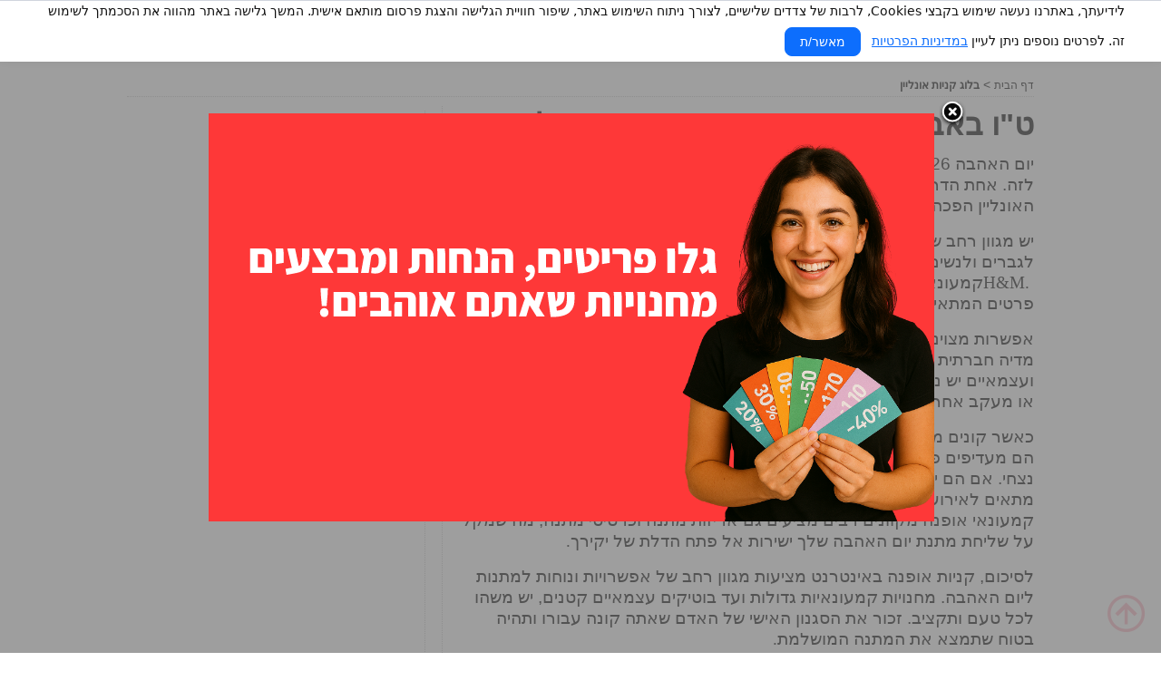

--- FILE ---
content_type: text/html
request_url: https://www.dalook.co.il/pagemobile.asp?page_parent=1834&site_lan=he
body_size: 22377
content:

<!DOCTYPE html PUBLIC "-//W3C//DTD XHTML 1.0 Transitional//EN" "https://www.w3.org/TR/xhtml1/DTD/xhtml1-transitional.dtd">
<html xmlns="https://www.w3.org/1999/xhtml" xml:lang="he" lang="he"
	xmlns:og="https://opengraphprotocol.org/schema/"
      	xmlns:fb="https://www.facebook.com/2008/fbml">
<head>
<title>ט&#34;ו באב - יום אהבה 2026 -  קניות אונליין - דלוק</title>
<meta name="viewport" content="width=device-width, initial-scale=1, maximum-scale=1, user-scalable=no" />
<meta http-equiv="X-UA-Compatible" content="IE=9" />
<meta property="fb:admins" content="509582803" />
<meta property="fb:app_id" content="117004844988472"/>
<meta name="description" content="<span lang=&#34;HE&#34; style=&#34;FONT-FAMILY: ; LINE-HEIGHT: 107%&#34; dir=&#34;rtl&#34;" />
<meta name="keywords" content="" />
<meta name="distribution" content="Global" />
<meta name="resource-type" content="document" />
<link rel="apple-touch-icon" href="https://www.dalook.co.il/images/Roundicon.png">
<link rel="icon" href="https://www.dalook.co.il/images/Roundicon.png">
<link rel="SHORTCUT ICON" href="https://www.dalook.co.il/images/favicon.png" />
<META NAME="ROBOTS" CONTENT="INDEX, FOLLOW" />
<html xmlns:fb="https://ogp.me/ns/fb#" />
<meta property="og:site_name" content="daLook"/>
<html xmlns:fb="https://www.facebook.com/2008/fbml" />
<meta http-equiv="Content-Language" content="he" />
<meta http-equiv="Content-Type" content="text/html; charset=Windows-1255" />
<meta name="verify-v1" content="w9ko8yFbhLE5LJXtD1+eTqA4WELO+mhTmssz3I8oEhY=" />
<link rel="stylesheet" type="text/css" href="dalook.css" />
<link rel="STYLESHEET" href="/files/SmsBanner.css" />
<link rel="stylesheet" type="text/css" href="./fancybox/jquery.fancybox-1.3.4.css" media="screen" />
<script type="text/javascript" src="https://ajax.googleapis.com/ajax/libs/jquery/1.7.0/jquery.min.js"></script>
<script type="text/javascript" src="./fancybox/jquery.mousewheel-3.0.4.pack.js"></script>
<script type="text/javascript" src="./fancybox/jquery.fancybox-1.3.4.pack.js"></script>
<script type="text/javascript">
    $(document).ready(function () {
        /*
        *   Examples - images
        */
        $("#various1").fancybox({
            'titlePosition': 'inside',
            'transitionIn': 'none',
            'transitionOut': 'none'
        });
		$(".floatme").fancybox({
            'titlePosition': 'inside',
            'transitionIn': 'none',
            'transitionOut': 'none'
        });
    });
</script>
<script type="text/javascript" src="js/jqFancyTransitions.1.8.min.js"></script>
<script src="utilities.js" language="javascript" type="text/javascript"> </script>
<script src="js_util.js" language="javascript" type="text/javascript"></script>
<script src="js/headerNew.js" language="javascript" type="text/javascript"></script>
<script type="text/javascript" src="/js/jquery.jcarousel.min.js"></script>
<script type="text/javascript" src="highslide/highslide.js"></script>
<script type="text/javascript">
    $(document).ready(function () {
        /*
        *   Examples - images
        */
        $("#various1").fancybox({
            'titlePosition': 'inside',
            'transitionIn': 'none',
            'transitionOut': 'none'
        });
    });
	</script>
<script type="text/javascript">
    function Set_Cookie(name, value, expires, path, domain, secure) {
        // set time, it's in milliseconds
        var today = new Date();
        today.setTime(today.getTime());

        /*
        if the expires variable is set, make the correct
        expires time, the current script below will set
        it for x number of days, to make it for hours,
        delete * 24, for minutes, delete * 60 * 24
        */
        expires = expires * 1000 * 60;
        var expires_date = new Date(today.getTime() + (expires));

        document.cookie = name + "=" + escape(value) +
((expires) ? ";expires=" + expires_date.toGMTString() : "") +
((path) ? ";path=" + path : "") +
((domain) ? ";domain=" + domain : "") +
((secure) ? ";secure" : "");
    }

    // this fixes an issue with the old method, ambiguous values
    // with this test document.cookie.indexOf( name + "=" );
    function Get_Cookie(check_name) {
        // first we'll split this cookie up into name/value pairs
        // note: document.cookie only returns name=value, not the other components
        var a_all_cookies = document.cookie.split(';');
        var a_temp_cookie = '';
        var cookie_name = '';
        var cookie_value = '';
        var b_cookie_found = false; // set boolean t/f default f

        for (i = 0; i < a_all_cookies.length; i++) {
            // now we'll split apart each name=value pair
            a_temp_cookie = a_all_cookies[i].split('=');


            // and trim left/right whitespace while we're at it
            cookie_name = a_temp_cookie[0].replace(/^\s+|\s+$/g, '');

            // if the extracted name matches passed check_name
            if (cookie_name == check_name) {
                b_cookie_found = true;
                // we need to handle case where cookie has no value but exists (no = sign, that is):
                if (a_temp_cookie.length > 1) {
                    cookie_value = unescape(a_temp_cookie[1].replace(/^\s+|\s+$/g, ''));
                }
                // note that in cases where cookie is initialized but no value, null is returned
                return cookie_value;
                break;
            }
            a_temp_cookie = null;
            cookie_name = '';
        }
        if (!b_cookie_found) {
            return null;
        }
    }

    // this deletes the cookie when called
    function Delete_Cookie(name, path, domain) {
        if (Get_Cookie(name)) document.cookie = name + "=" +
((path) ? ";path=" + path : "") +
((domain) ? ";domain=" + domain : "") +
";expires=Thu, 01-Jan-1970 00:00:01 GMT";
    }
</script>
    
<!-- Google tag (gtag.js) -->
<script async src="https://www.googletagmanager.com/gtag/js?id=G-LESFKJFD3M"></script>
<script>
  window.dataLayer = window.dataLayer || [];
  function gtag(){dataLayer.push(arguments);}
  gtag('js', new Date());

  gtag('config', 'G-LESFKJFD3M');
</script>


 
<!-- Google Analytics Social Button Tracking -->
  

<script type="text/javascript">
function recordOutboundLink(link, parameters) {
    try {
        _gaq.push(['_trackEvent'].concat(parameters));
        if (link.target == '_blank') {
            return true;
        } else {
            setTimeout(function() { document.location = link.href }, 100);
            return false;
        }
    } catch (err) {
        return true;
    }
}
</script>

<script type="text/javascript">
function showIt() {
document.getElementById("divl1").style.visibility = 'hidden';
setTimeout("showdiv()", 1000);
}
function hidediv() {
document.getElementById("divl1").style.visibility = 'hidden';
}
function showdiv() {
document.getElementById("divl1").style.visibility = 'visible';
}

</script>
<script type="text/javascript">
var _userway_config = {
// uncomment the following line to override default position
position: 5,
// uncomment the following line to override default language (e.g., fr, de, es, he, nl, etc.)
language: 'he',
// uncomment the following line to override color set via widget
color: '#F8F8FF', 
account: 'huuloZYipU'
};
</script>
<script type="text/javascript">

 $(document).ready(function() {

   var active = Get_Cookie('active');
   if (active == 'yes') {
     return false; // cookie active do nothing
   } else { //trigger popup and set a cookie
     setTimeout(function() {
       $("#hidden_link").fancybox().trigger('click');
     });
   
   }
   Set_Cookie('active', 'yes', {
     expires: 1 // the number of days cookie  will be effective
   });

 });

</script>

<a id="hidden_link" style="display:none;" href="#inline1">Inline</a>
    <div style="display: none;">
		<div id="inline1" class="inpopupmobile">
<div class="inpopupmobile">
   <a href="https://www.dalook.co.il/register.asp" ><img src="https://www.dalook.co.il/images/popupmobile.svg" alt="מבצעי אופנה הרשמה"></a>
  
</div>
		</div>
	</div>
<script type="text/javascript" src="https://cdn.userway.org/widget.js" rel="nofollow" ></script>
<!--- Begin Normal Header -->

<script>
(function(){
  var KEY = "cookiesAccepted";

  function getCookie(name){
    var m = document.cookie.match(new RegExp("(?:^|; )" + name.replace(/([.$?*|{}()\[\]\\\/\+^])/g,'\\$1') + "=([^;]*)"));
    return m ? decodeURIComponent(m[1]) : null;
  }
  function setCookie(name, value, days){
    var expires = "";
    if (days){
      var d = new Date();
      d.setTime(d.getTime() + days*24*60*60*1000);
      expires = "; expires=" + d.toUTCString();
    }
    document.cookie = name + "=" + encodeURIComponent(value) + expires + "; path=/; SameSite=Lax";
  }

  // פונקציית אישור
  function accept(){
    setCookie(KEY, "1", 365);
    var b = document.getElementById("cookie-banner");
    if (b){
      b.classList.remove("show");
      // לא נוגעים ב-style.display כדי לא לדרוס CSS
    }
  }
  window.acceptCookies = accept; // אם תרצה להשתמש ב-onclick אינליין

  function init(){
    var b = document.getElementById("cookie-banner");
    var btn = document.getElementById("accept-cookies");
    if (!b || !btn) return;

    // מציגים רק אם אין עוגייה
    if (!getCookie(KEY)) {
      b.classList.add("show");
    } else {
      b.classList.remove("show");
    }

    // האזנה נקודתית לכפתור
    btn.addEventListener("click", accept);
  }

  if (document.readyState === "loading"){
    document.addEventListener("DOMContentLoaded", init);
  } else {
    init();
  }
})();
</script>
</head>
<body>
<!-- Cookie Banner Start -->
<div id="cookie-banner">
  לידיעתך, באתרנו נעשה שימוש בקבצי Cookies, לרבות של צדדים שלישיים, לצורך ניתוח השימוש באתר, שיפור חוויית הגלישה והצגת פרסום מותאם אישית. המשך גלישה באתר מהווה את הסכמתך לשימוש זה. לפרטים נוספים ניתן לעיין&nbsp;<a href="https://www.dalook.co.il/Privacylove.asp" target="_blank">במדיניות הפרטיות</a>
  <button id="accept-cookies">מאשר/ת</button>
</div>
<!-- Cookie Banner End -->
<div id="DLLayoutIphone">
<div id="DLHeaderCntIphone">
	<div id="DLHeaderIphone">
			
			
					<center><div style="height:12px"></div><a href="https://www.dalook.co.il/IndexMobile.asp" title="דלוק"><img src="https://www.dalook.co.il/images/logo.svg" border="0"  height="32" alt="דלוק"/></a></center>
					
					<div id="DLHeaderWelcomemenu">
                    <a href="https://www.dalook.co.il/CommunityMobile.asp" > <img src="https://www.dalook.co.il/images/menu.svg" alt="פריטי אופנה לקניה" title="פריטי אופנה לקניה" border="0" width="26" height="26"/></a>           
                    </div>
					
					<div id="DLHeaderWelcomesearch">
					<a href="https://www.dalook.co.il/catmob_serarch.asp" > <img src="https://www.dalook.co.il/images/search.svg" rel="nofollow" alt="חיפוש חנויות" title="חיפוש חנויות" border="0" width="26" height="26"/></a>
					</div>
					
					<div id="DLHeaderWelcomemail">
					<a href="https://www.dalook.co.il/Designersiteallpicsmobile.asp?desginers_id=28579&desginers_id_s=28586&desginers_id_open=28585&site_lan=he"><img src="https://www.dalook.co.il/images/sell.svg" alt="קופונים" title="קופונים והנחות" border="0" width="26" height="26"/></a>
					</div>
                    <div id="DLHeaderWelcomeperson">
					<a href="https://www.dalook.co.il/join.asp" ><img src="https://www.dalook.co.il/images/person.svg" alt="פריטים מומלצים" title="פריטי אופנה מומלצים" border="0" width="26" height="26"/></a>
				    </div>
						
					

</div>

</div>
<div id="DLBodyCntIphone">

	
</div>	
	<!--- End Normal Header -->	


<!DOCTYPE html PUBLIC "-//W3C//DTD XHTML 1.0 Transitional//EN" "https://www.w3.org/TR/xhtml1/DTD/xhtml1-transitional.dtd">


<html>
<head>
 <meta name="viewport" content="width=device-width, initial-scale=1, maximum-scale=1, user-scalable=no" />
 <link rel="canonical" href="https://www.dalook.co.il/page.asp?page_parent=1834&site_lan=he" />
 <script type="text/javascript" language="javascript">
  
  if (screen.width > 640) {
    document.location.href = "page.asp?page_parent=1834&site_lan=he";
  }
  
</script> 
</head>

<body>		
	<!-- Main body -->
		<!-- Main content -->
	<div id="DLBodyIphone">
	
	<div class="CatalogTopBtnIphoneback"><span>בלוג קניות</span>
		<a href="pagemobile.asp?page_parent=359&site_lan=he" alt="בלוג קניות אונליין">
	    <img src="https://www.dalook.co.il/images/backmobile.png" border="0" width="23" height="23"/></a></div>
	
	<div style="height:18px"></div>
		<div class="DLForumPageRightIphone">
			<a name="top"></a>
		<h1 class="DLNEWSH1"  style="padding-right:3.5%;float:right;font-size:34px;line-height:34px;font-weight:bold;color:#000;">	
	            ט&#34;ו באב - יום אהבה 2026 -  קניות אונליין
		</h1>
		
			
			<div style="width:100%; margin: 0 auto;">
		<div style="width:90%; margin: 0 auto; padding-right:10px; padding-left:10px; ">

</div>
			</div>
			
				<div style="float:right; clear:both; margin:12px 0;padding-right:3.5%; width:93%; font-size:17px; line-height:normal;color:#000;">

					<div dir="rtl" startcont="this"><span style="FONT-SIZE: 19px;"><span lang="HE" style="FONT-SIZE: 19px;">יום האהבה 2026&nbsp;</span></span><span lang="HE" style="font-size: 19px;">הוא אירוע מיוחד לזוגות להראות את האהבה והחיבה שלהם זה לזה. אחת הדרכים הפופולריות ביותר לעשות זאת היא קניית מתנות, והזירה האונליין הפכה עם השנים למוקד מרכזי למציאת מתנה מושלמת ליום האהבה</span><span dir="ltr" style="font-size: 19px; font-family: Calibri;">.</span></div><span style="FONT-SIZE: 19px;"></span>
<div dir="rtl"><span style="FONT-FAMILY: Calibri" dir="ltr"></span></div><span style="FONT-SIZE: 19px;"></span>
<div dir="rtl"><span lang="HE"><br><span style="FONT-SIZE: 19px;">יש מגוון רחב של קמעונאי אופנה מקוונים המציעים מגוון רחב של בגדים ואביזרים לגברים ולנשים כאחד. כמה אפשרויות פופולריות כוללות</span></span><span style="FONT-SIZE: 19px;"><span style="FONT-SIZE: 19px;; FONT-FAMILY: Calibri" dir="ltr"> ASOS, Forever 21 </span><span lang="HE" style="FONT-SIZE: 19px;">ו</span><span style="FONT-SIZE: 19px;; FONT-FAMILY: Calibri" dir="ltr">-H&amp;M. </span><span lang="HE" style="FONT-SIZE: 19px;">קמעונאים אלה מציעים מגוון רחב של סגנונות, מה שמקל על מציאת פרטים המתאימים לתקציב שלך</span><span style="FONT-SIZE: 19px;; FONT-FAMILY: Calibri" dir="ltr">.</span></span></div><span style="FONT-SIZE: 19px;"></span>
<div dir="rtl"><span style="FONT-FAMILY: Calibri" dir="ltr"></span></div><span style="FONT-SIZE: 19px;"></span>
<div dir="rtl"><span lang="HE"><br><span style="FONT-SIZE: 19px;">אפשרות מצוינת נוספת לקניות אופנה אונליין היא באמצעות שימוש בפלטפורמות מדיה חברתית כמו אינסטגרם ופינטרסט. להרבה מעצבי אופנה ובוטיקים קטנים ועצמאיים יש נוכחות מקוונת וניתן למצוא אותם על ידי חיפוש האשטאגים ספציפיים או מעקב אחר חשבונות שמציגים את המוצרים שלהם</span></span><span style="FONT-FAMILY: Calibri" dir="ltr"><span style="FONT-SIZE: 19px;">.</span></span></div><span style="FONT-SIZE: 19px;"></span>
<div dir="rtl"><span style="FONT-FAMILY: Calibri" dir="ltr"></span></div><span style="FONT-SIZE: 19px;"></span>
<div dir="rtl"><span lang="HE"><br><span style="FONT-SIZE: 19px;">כאשר קונים מתנות ליום האהבה, חשוב לזכור את הסגנון האישי של יקירכם. אם הם מעדיפים פריטים קלאסיים ונצחיים, לדוגמא סוודר קשמיר יפהפה או תיק עור נצחי. אם הם יותר בעניין של אופנה טרנדית, חפשו משהו שהוא אופנתי אבל עדיין מתאים לאירוע</span></span><span style="FONT-FAMILY: Calibri" dir="ltr"><span style="FONT-SIZE: 19px;">.</span></span></div><span style="FONT-SIZE: 19px;"></span>
<div dir="rtl"><span style="FONT-FAMILY: Calibri" dir="ltr"></span></div><span style="FONT-SIZE: 19px;"></span>
<div dir="rtl"><span style="FONT-SIZE: 19px;"><span lang="HE" style="FONT-SIZE: 19px;">קמעונאי אופנה מקוונים רבים מציעים גם אריזות מתנה וכרטיסי מתנה, מה שמקל על שליחת מתנת יום האהבה שלך ישירות אל פתח הדלת של יקירך</span><span style="FONT-SIZE: 19px;; FONT-FAMILY: Calibri" dir="ltr">.</span></span></div><span style="FONT-SIZE: 19px;"></span>
<div dir="rtl"><span style="FONT-FAMILY: Calibri" dir="ltr"></span></div><span style="FONT-SIZE: 19px;"></span>
<div dir="rtl"><span lang="HE"><br><span style="FONT-SIZE: 19px;">לסיכום, קניות אופנה באינטרנט מציעות מגוון רחב של אפשרויות ונוחות למתנות ליום האהבה. מחנויות קמעונאיות גדולות ועד בוטיקים עצמאיים קטנים, יש משהו לכל טעם ותקציב. זכור את הסגנון האישי של האדם שאתה קונה עבורו ותהיה בטוח שתמצא את המתנה המושלמת</span></span><span style="FONT-FAMILY: Calibri" dir="ltr"><span style="FONT-SIZE: 19px;">.</span></span></div> 
					
				</div>
		
						
						
						<div id="DLproductionPage" style="width:100%">
				<div id="DLproductionWrap">
					<div class="class0" style="width:100%"></div>
					<div class="class2" style="width:100%"></div>
				</div>
				<br clear="all"/>
			
						
							 
									</div>
									<script type="text/javascript">
									$(document).ready(function(){
										$('#DLproductionWrap .class0').append($('.DLproduction.class0'));
										$('#DLproductionWrap .class2').append($('.DLproduction.class2'));	
										$('.DLproduction').hover(function(){
											var thisproduction = $('div div',$(this));
											if (!thisproduction.is(':animated')){
												thisproduction.slideDown(200);
											}
										},function(){
											var thisproduction = $('div div',$(this));
											if (thisproduction.is(':visible')){
												thisproduction.slideUp(200);
											}
										});
									});
									</script>
														
							<center><div id="DLCatPagingIphone">
								
							</div>	</center>	
					
		            <center><div class="DLUserM3Seperatoriphonepic" ></div>
                               		               
                   </center>	
				
				
			        <div style="clear:both;text-align:center">
					<a style="font-size:18px;color:#000">שתפו עם חברים</a>
		<div style="height:15px"></div>
													   	<script type="text/javascript">
function shareLink() {
  // Get the current page URL
  var url = window.location.href;
  
  // Create a shareable link
  var shareableLink = url;
  
  // Create a temporary input element
  var tempInput = document.createElement('input');
  
  // Set the value of the input to the shareable link
  tempInput.value = shareableLink;
  
  // Append the input element to the document body
  document.body.appendChild(tempInput);
  
  // Select the input's contents
  tempInput.select();
  tempInput.setSelectionRange(0, 99999); // For mobile devices
  
  // Copy the selected text to the clipboard
  document.execCommand('copy');
  
  // Remove the temporary input element
  document.body.removeChild(tempInput);
  
  // Optional: Provide user feedback (e.g., display a message)
  alert('הקישור הועתק למכשיר,עכשיו  ניתן לשלוח את הקישור לחברים');
}
</script>
                                <script>function fbs_click() {u=document.location.href = "https://www.dalook.co.il/page.asp?page_parent=1834&site_lan=he";t=document.title;window.open('https://www.facebook.com/sharer.php?u='+encodeURIComponent(u)+'&t='+encodeURIComponent(t),'sharer','toolbar=0,status=0,width=0,height=0');return false;}</script><a href="https://www.facebook.com/share.php?u=<url>" onclick="return fbs_click()" target="_blank" class="fb_share_link"><img src="images/facebookpicuser.png" alt="שיתוף בפייסבוק" border="0" width="40px" height="40px"/></a>
						
			&nbsp;&nbsp;
			                    <a  onclick="shareLink()" target="_blank" rel="nofollow" alt="קישור לשיתוף" ><img src="images/linkpicuser.png"  border="0" width="40px" height="40px"/></a>
						
		
			&nbsp;&nbsp;
			
			                    <script>function mail_click() {u=location.href;t=document.title;window.open('mailto:?&subject=DALOOK&body='+encodeURIComponent(u)+'&t='+encodeURIComponent(t),'sharer','toolbar=0,status=0,width=0,height=0');return false;}</script><a href="mailto:?&subject=DALOOK&body=<url>" onclick="return mail_click()" rel="nofollow" ><img src="images/mailpicuser.png" alt="שיתוף באימייל" border="0" width="40px" height="40px"/></a>
			&nbsp;&nbsp;
			
			                    <script>function whatsapp_click() {u=location.href;t=document.title;window.open('whatsapp://send?text='+encodeURIComponent(u)+'&t='+encodeURIComponent(t),'sharer','toolbar=0,status=0,width=0,height=0');return false;}</script><a href="whatsapp://send?text=<url>" onclick="return whatsapp_click()" rel="nofollow" ><img src="images/whatsapppicuser.png" alt="שיתוף בוואטסאפ" border="0" width="40px" height="40px"/></a>
			
			            
                                </div> 	
								
								
			<div style="height:50px"></div>



		</div>
			
			<div style="width:100%; height:50px  "></div>

<center><div id="DLFooterCntiphone">
<script async src="//pagead2.googlesyndication.com/pagead/js/adsbygoogle.js"></script>
<!-- mobilefooter -->
<ins class="adsbygoogle"
     style="display:inline-block;width:100%;height:50px"
     data-ad-client="ca-pub-5124507670937785"
     data-ad-slot="9227218695"></ins>
<script>
(adsbygoogle = window.adsbygoogle || []).push({});
</script> 
		</div></center>		
	</div>
</body>
</html>	
			



</div>

	<div id="DLFooterBtmnew">	
			<div id="DLFooterCntnewmobile" >
              	<div id="DLFooter">

			
							
				<ul class="footernavnewmobile">
					<li class="footernavtitle"><a href="https://www.dalook.co.il/dalookmapmobile.asp"  alt="מפתר אתר דלוק" >מפת אתר</a></li>
						
						
				</ul>
				<ul class="footernavnewmobile">
					<li class="footernavtitle"><a href="https://www.dalook.co.il/CustomerService.asp" rel="nofollow" alt="הצהרת נגישות DALOOK" >פרטיות ונגישות</a></li>
						
						
				</ul>
				<ul class="footernavnewmobile">
					<li class="footernavtitle"><a href="https://www.dalook.co.il/pagemobile.asp?page_parent=359&site_lan=he" alt="בלוג אופנה" title="בלוג אופנה">בלוג קניות</a></li>
						
						
				</ul>
				
				
				
				
		

			
			</div>
			</div>
	<div class="footercopy"><span>&copy; 2026</span> Dalook</div>
	<div style="height:15px"></div>
</div>

</body>
</html>


--- FILE ---
content_type: text/html
request_url: https://www.dalook.co.il/page.asp?page_parent=1834&site_lan=he
body_size: 32092
content:


<!DOCTYPE html PUBLIC "-//W3C//DTD XHTML 1.0 Transitional//EN" "https://www.w3.org/TR/xhtml1/DTD/xhtml1-transitional.dtd">
<html xmlns="https://www.w3.org/1999/xhtml" xml:lang="he" lang="he"
	xmlns:og="https://opengraphprotocol.org/schema/"
      	xmlns:fb="https://www.facebook.com/2008/fbml">
<head>
<title>ט&#34;ו באב - יום אהבה 2026 -  קניות אונליין - דלוק</title>
<meta http-equiv="X-UA-Compatible" content="IE=9" />
<meta property="fb:admins" content="509582803" />
<meta property="fb:app_id" content="117004844988472"/>
<meta name="description" content="<span lang=&#34;HE&#34; style=&#34;FONT-FAMILY: ; LINE-HEIGHT: 107%&#34; dir=&#34;rtl&#34;" />
<meta name="keywords" content="" />
<meta name="distribution" content="Global" />
<meta name="resource-type" content="document" />
<link rel="apple-touch-icon" href="https://www.dalook.co.il/images/Roundicon.png">
<link rel="icon" href="https://www.dalook.co.il/images/Roundicon.png">
<link rel="SHORTCUT ICON" href="https://www.dalook.co.il/images/favicon.png" />
<META NAME="ROBOTS" CONTENT="INDEX, FOLLOW" />
<meta property="og:site_name" content="daLook"/>
<html xmlns:fb="https://www.facebook.com/2008/fbml"/>
<meta http-equiv="Content-Language" content="he" />
<meta http-equiv="Content-Type" content="text/html; charset=Windows-1255" />
<meta name="verify-v1" content="w9ko8yFbhLE5LJXtD1+eTqA4WELO+mhTmssz3I8oEhY=" />

<link rel="stylesheet" type="text/css" href="dalook.css" />
<script type="text/javascript" src="https://ajax.googleapis.com/ajax/libs/jquery/1.7.0/jquery.min.js"></script>
<script type="text/javascript" src="./fancybox/jquery.mousewheel-3.0.4.pack.js"></script>
<script type="text/javascript" src="./fancybox/jquery.fancybox-1.3.4.pack.js"></script>
<link rel="stylesheet" type="text/css" href="./fancybox/jquery.fancybox-1.3.4.css" media="screen" />
<script type="text/javascript">
    $(document).ready(function () {
        /*
        *   Examples - images
        */
        $("#various1").fancybox({
            'titlePosition': 'inside',
            'transitionIn': 'none',
            'transitionOut': 'none'
        });
		$(".floatme").fancybox({
            'titlePosition': 'inside',
            'transitionIn': 'none',
            'transitionOut': 'none'
        });
    });
</script>
<script type="text/javascript" src="js/jqFancyTransitions.1.8.min.js"></script>
<!--<script src="https://www.dalook.co.il/nav_new.js" language="javascript" type="text/javascript"></script>-->
<script src="utilities.js" language="javascript" type="text/javascript"> </script>
<script src="js_util.js" language="javascript" type="text/javascript"></script>
<script src="js/headerNew.js" language="javascript" type="text/javascript"></script>
<script type="text/javascript" src="/js/jquery.jcarousel.min.js"></script>
<!--<link rel="stylesheet" href="modalbox/modalbox.css" type="text/css" media="screen" >-->
<link rel="STYLESHEET" href="/files/SmsBanner.css"> 
<!--<script type="text/javascript" src="modalbox/lib/prototype.js"></script>-->
<!--<script type="text/javascript" src="modalbox/lib/scriptaculous.js?load=builder,effects"></script>-->
<!--<script type="text/javascript" src="modalbox/modalbox.js"></script>-->
<script type="text/javascript" src="highslide/highslide.js"></script>
<!--<script type="text/javascript" src="highslide/highslide-html.js"></script>-->
<script type="text/javascript" src="highslide/swfobject.js"></script>

<script type="text/javascript">

hs.graphicsDir = 'images/highslide/';

hs.align = 'center';
hs.transitions = ['expand', 'crossfade'];
hs.outlineType = 'rounded-white';
hs.fadeInOut = true;
hs.dimmingOpacity = 0.75;

});
</script>

<script type="text/javascript">
    function Set_Cookie(name, value, expires, path, domain, secure) {
        // set time, it's in milliseconds
        var today = new Date();
        today.setTime(today.getTime());

        /*
        if the expires variable is set, make the correct
        expires time, the current script below will set
        it for x number of days, to make it for hours,
        delete * 24, for minutes, delete * 60 * 24
        */
        expires = expires * 1000 * 60;
        var expires_date = new Date(today.getTime() + (expires));

        document.cookie = name + "=" + escape(value) +
((expires) ? ";expires=" + expires_date.toGMTString() : "") +
((path) ? ";path=" + path : "") +
((domain) ? ";domain=" + domain : "") +
((secure) ? ";secure" : "");
    }

    // this fixes an issue with the old method, ambiguous values
    // with this test document.cookie.indexOf( name + "=" );
    function Get_Cookie(check_name) {
        // first we'll split this cookie up into name/value pairs
        // note: document.cookie only returns name=value, not the other components
        var a_all_cookies = document.cookie.split(';');
        var a_temp_cookie = '';
        var cookie_name = '';
        var cookie_value = '';
        var b_cookie_found = false; // set boolean t/f default f

        for (i = 0; i < a_all_cookies.length; i++) {
            // now we'll split apart each name=value pair
            a_temp_cookie = a_all_cookies[i].split('=');


            // and trim left/right whitespace while we're at it
            cookie_name = a_temp_cookie[0].replace(/^\s+|\s+$/g, '');

            // if the extracted name matches passed check_name
            if (cookie_name == check_name) {
                b_cookie_found = true;
                // we need to handle case where cookie has no value but exists (no = sign, that is):
                if (a_temp_cookie.length > 1) {
                    cookie_value = unescape(a_temp_cookie[1].replace(/^\s+|\s+$/g, ''));
                }
                // note that in cases where cookie is initialized but no value, null is returned
                return cookie_value;
                break;
            }
            a_temp_cookie = null;
            cookie_name = '';
        }
        if (!b_cookie_found) {
            return null;
        }
    }

    // this deletes the cookie when called
    function Delete_Cookie(name, path, domain) {
        if (Get_Cookie(name)) document.cookie = name + "=" +
((path) ? ";path=" + path : "") +
((domain) ? ";domain=" + domain : "") +
";expires=Thu, 01-Jan-1970 00:00:01 GMT";
    }
        </script>
        <script type="text/javascript">
            // remember, these are the possible parameters for Set_Cookie:
            // name, value, expires, path, domain, secure
            
            
            // and these are the parameters for Delete_Cookie:
            // name, path, domain
            // make sure you use the same parameters in Set and Delete Cookie.
             //Delete_Cookie('DalookIcookie', '/', '');
             //(Get_Cookie('DalookIcookie')) ? alert(Get_Cookie('DalookIcookie')) :
 //alert('it is gone');



//Handle Other pay

</script>
<!-- Google tag (gtag.js) -->
<script async src="https://www.googletagmanager.com/gtag/js?id=G-LESFKJFD3M"></script>
<script>
  window.dataLayer = window.dataLayer || [];
  function gtag(){dataLayer.push(arguments);}
  gtag('js', new Date());

  gtag('config', 'G-LESFKJFD3M');
</script>

  <!-- Google Analytics Social Button Tracking -->
  <script src="ga_social_tracking.js"></script>

<script type="text/javascript">
function recordOutboundLink(link, parameters) {
    try {
        _gaq.push(['_trackEvent'].concat(parameters));
        if (link.target == '_blank') {
            return true;
        } else {
            setTimeout(function() { document.location = link.href }, 100);
            return false;
        }
    } catch (err) {
        return true;
    }
}
</script>
<script type="text/javascript">
function showIt() {
document.getElementById("divl1").style.visibility = 'hidden';
setTimeout("showdiv()", 1000);
}
function hidediv() {
document.getElementById("divl1").style.visibility = 'hidden';
}
function showdiv() {
document.getElementById("divl1").style.visibility = 'visible';
}


</script>
<script type="text/javascript">

 $(document).ready(function() {

   var active = Get_Cookie('active');
   if (active == 'yes') {
     return false; // cookie active do nothing
   } else { //trigger popup and set a cookie
     setTimeout(function() {
       $("#hidden_link").fancybox().trigger('click');
     });
   
   }
   Set_Cookie('active', 'yes', {
     expires: 1 // the number of days cookie  will be effective
   });

 });

</script>

<a id="hidden_link" style="display:none;" href="#inline1">Inline</a>
    <div style="display: none;">
				<div id="inline1" class="popupsale">
<div class="popupsale">
   <a href="https://www.dalook.co.il/registerlove.asp" ><img src="https://www.dalook.co.il/images/popupsale.svg" alt="מבצעי אופנה הרשמה"></a>
  
</div>
		</div>
	</div>
<script type="text/javascript">
var _userway_config = {
// uncomment the following line to override default position
position: 5,
// uncomment the following line to override default language (e.g., fr, de, es, he, nl, etc.)
language: 'he',
// uncomment the following line to override color set via widget
color: '#F8F8FF', 
account: 'huuloZYipU'
};
</script>
<script type="text/javascript" src="https://cdn.userway.org/widget.js" rel="nofollow"></script>
<script type="text/javascript">
//if ($.browser.msie  && parseInt($.browser.version, 10) === 7) {
//ChangeBrowcookie23=Get_Cookie('ChangeBrowcookie23');
//	if (ChangeBrowcookie23!=='1') {
//		$(document).ready(function() {
//			$("#hidden_link2").fancybox().trigger('click');
//		});
//	};
//	Set_Cookie('ChangeBrowcookie23', '1', '1', '/', '', '')
//} 
 </script>
<script>
(function(){
  var KEY = "cookiesAccepted";

  function getCookie(name){
    var m = document.cookie.match(new RegExp("(?:^|; )" + name.replace(/([.$?*|{}()\[\]\\\/\+^])/g,'\\$1') + "=([^;]*)"));
    return m ? decodeURIComponent(m[1]) : null;
  }
  function setCookie(name, value, days){
    var expires = "";
    if (days){
      var d = new Date();
      d.setTime(d.getTime() + days*24*60*60*1000);
      expires = "; expires=" + d.toUTCString();
    }
    document.cookie = name + "=" + encodeURIComponent(value) + expires + "; path=/; SameSite=Lax";
  }

  // פונקציית אישור
  function accept(){
    setCookie(KEY, "1", 365);
    var b = document.getElementById("cookie-banner");
    if (b){
      b.classList.remove("show");
      // לא נוגעים ב-style.display כדי לא לדרוס CSS
    }
  }
  window.acceptCookies = accept; // אם תרצה להשתמש ב-onclick אינליין

  function init(){
    var b = document.getElementById("cookie-banner");
    var btn = document.getElementById("accept-cookies");
    if (!b || !btn) return;

    // מציגים רק אם אין עוגייה
    if (!getCookie(KEY)) {
      b.classList.add("show");
    } else {
      b.classList.remove("show");
    }

    // האזנה נקודתית לכפתור
    btn.addEventListener("click", accept);
  }

  if (document.readyState === "loading"){
    document.addEventListener("DOMContentLoaded", init);
  } else {
    init();
  }
})();
</script>
</head>
<link rel="alternate" type="application/rss+xml" href="https://www.dalook.co.il/rss.asp?modules=1" title="">


<body>
<!-- Cookie Banner Start -->
<div id="cookie-banner">
  לידיעתך, באתרנו נעשה שימוש בקבצי Cookies, לרבות של צדדים שלישיים, לצורך ניתוח השימוש באתר, שיפור חוויית הגלישה והצגת פרסום מותאם אישית. המשך גלישה באתר מהווה את הסכמתך לשימוש זה. לפרטים נוספים ניתן לעיין&nbsp;<a href="https://www.dalook.co.il/Privacylove.asp" target="_blank">במדיניות הפרטיות</a>
  <button id="accept-cookies">מאשר/ת</button>
</div>
<!-- Cookie Banner End -->
<div id="fb-root"></div>
<script>(function(d, s, id) {
  var js, fjs = d.getElementsByTagName(s)[0];
  if (d.getElementById(id)) return;
  js = d.createElement(s); js.id = id;
  js.src = "//connect.facebook.net/he_IL/all.js#xfbml=1&appId=117004844988472";
  fjs.parentNode.insertBefore(js, fjs);
}(document, 'script', 'facebook-jssdk'));</script>




<!--- Begin Normal Header -->
<script>
					var badBrowser=false;
					var elsParam = window;
					var clickParamTop = 'html, body';
						if(navigator.appName.indexOf('Internet Explorer')!=-1){ 
							var badBrowser=(
								navigator.appVersion.indexOf('MSIE 9')==-1 &&   
								navigator.appVersion.indexOf('MSIE 1')==-1  
							);
							
							elsParam ='#mainSpacer';
							clickParamTop = '#mainSpacer';
							
						}
						if(!badBrowser) {
								jQuery(document).ready(function() {
								
								if (1 == 1 && navigator.appName.indexOf('Internet Explorer')!=-1) {
									jQuery('.back-to-top').css({
										'position': 'absolute',
										'z-index': 9999,
										'display': 'none',
										'width': '52',
										'height': '52',
										'bottom': '30px',
										'right': '30px',
										'cursor': 'pointer'
									});
								} 
								
								
									var offset = 320;
									var duration = 500;
									jQuery(elsParam).scroll(function() {
										if (jQuery(this).scrollTop() > offset) {
											if (1 == 0 && navigator.appName.indexOf('Internet Explorer')!=-1) {
												jQuery('.back-to-top').css({
													'position': 'absolute',
													'z-index': 9999,
													'display': 'none',
													'top': jQuery(this).scrollTop() + 780,
													'bottom' : 'auto',
													'right': '30px'
												});
											} 
											jQuery('.back-to-top').fadeIn(duration);
										} else {
											jQuery('.back-to-top').fadeOut(duration);
										}
									});
									
									jQuery('.back-to-top').click(function(event) {
										event.preventDefault();
										jQuery(clickParamTop).animate({scrollTop: 0}, duration);
										return false;
									})
								});	
						}
	</script>
	



<div id="DLLayoutttttt">
<div class="back-to-top" style="display: block;"><img src="/images/back_to.png" alt="חזור למעלה" rel="nofollow" border="0"></div>
<div id="DLHeaderCntttttt">
		<div id="DLHeaderttttt">
			  <a href="https://www.dalook.co.il/">
			<img src="https://www.dalook.co.il/images/logo.svg" alt="חנויות שאתם אוהבים" title="דלוק" id="DLLogottttt"/>
			</a>
				<div id="DLMenuttttt">
				<ul>
	
					
					 <a  style="text-decoration:none; color:#fff;font-size:18px;background:#FF0935;padding:7px 20px 9px 20px;border-radius:50px;" rel="nofollow"  href="https://www.dalook.co.il/join.asp">כניסה</a>

				</ul>		
				

				<ul>
	
					
					 <a  style="text-decoration:none; color:#000;font-size:18px;background:#fff;padding:7px 1px 9px 20px;border-radius:50px;" rel="nofollow"  href="https://www.dalook.co.il/Designersite_all_pics.asp?desginers_id=28579&desginers_id_s=28586&desginers_id_open=28585&site_lan=he"><img src="https://www.dalook.co.il/images/sell.svg" style="margin:1px 3px -4px 7px;" alt="קופונים והנחות" title="קופונים והנחות" border="0" width="18" height="18"/>קופונים והנחות</a> 

				</ul>
				<ul>
	
					
					<a  href="https://www.dalook.co.il/community.asp?site_lan=he" style="text-decoration:none; color:#000;font-size:18px;background:#fff;padding:7px 20px 9px 15px;border-radius:50px;" ><img src="https://www.dalook.co.il/images/menuindex.png" style="margin: 4px 1px -2px 7px;" alt="חנויות שאתם אוהבים" title="חנויות שאתם אוהבים" border="0" width="15" height="15"/>קטגוריות מומלצות</a> 

				</ul>
				<ul>
	
					
					<a  href="https://www.dalook.co.il/cat_serarch.asp" style="text-decoration:none; color:#000;font-size:18px;background:#fff;border-radius:50px;" ><img src="https://www.dalook.co.il/images/searchid.png" style="margin: 4px 1px -2px 7px;" alt="חנויות שאתם אוהבים" title="חנויות שאתם אוהבים" border="0" width="15" height="15"/>חיפוש חנות</a> 

				</ul>


				
			</div>
			
		</div>
</div>

<div id="DLBodyCntttttt">
	

	
	
	<!--- End Normal Header -->	


<!DOCTYPE html PUBLIC "-//W3C//DTD XHTML 1.0 Transitional//EN" "https://www.w3.org/TR/xhtml1/DTD/xhtml1-transitional.dtd">


<html>
<head>
 <link rel="alternate" media="only screen and (max-width: 640px)" href="https://www.dalook.co.il/pagemobile.asp?page_parent=1834&site_lan=he" /> 
 <script type="text/javascript" language="javascript">
  
  if (screen.width <= 640) {
    document.location.href = "pagemobile.asp?page_parent=1834&site_lan=he";
  }
  
</script> 
</head>

<body>		
	<!-- Main body -->
		<!-- Main content -->
	<div id="DLBody">
	<div class="DLForumPageseo">
	<a href="https://www.dalook.co.il/" style="font-size:12px;text-decoration:none">דף הבית</a> > <a href="page.asp?page_parent=359&site_lan=he" style="font-size:12px;font-weight:bold">בלוג קניות אונליין</a>
	<div style=" height:5px  "></div>
		<div style="clear:both; margin:0px 0; float:right; width:100%; border-top: 1px dotted #C5C5C5;">	</div>
		<div class="DLForumPageRight" style="border-left:1px dotted #c5c5c5;padding:0 0 0 17px;">
			<a name="top"></a>
			<h1 class="DLNEWSH1"  style="float:right;width:100%;font-size:34px;font-family:arial;font-weight:bold;color:#000;">
            ט&#34;ו באב - יום אהבה 2026 -  קניות אונליין
                </h1>
			
				<div style="float:right;clear:both;margin:12px 0;width:100%;line-height:normal;color:#000;">

					<div dir="rtl" startcont="this"><span style="FONT-SIZE: 19px;"><span lang="HE" style="FONT-SIZE: 19px;">יום האהבה 2026&nbsp;</span></span><span lang="HE" style="font-size: 19px;">הוא אירוע מיוחד לזוגות להראות את האהבה והחיבה שלהם זה לזה. אחת הדרכים הפופולריות ביותר לעשות זאת היא קניית מתנות, והזירה האונליין הפכה עם השנים למוקד מרכזי למציאת מתנה מושלמת ליום האהבה</span><span dir="ltr" style="font-size: 19px; font-family: Calibri;">.</span></div><span style="FONT-SIZE: 19px;"></span>
<div dir="rtl"><span style="FONT-FAMILY: Calibri" dir="ltr"></span></div><span style="FONT-SIZE: 19px;"></span>
<div dir="rtl"><span lang="HE"><br><span style="FONT-SIZE: 19px;">יש מגוון רחב של קמעונאי אופנה מקוונים המציעים מגוון רחב של בגדים ואביזרים לגברים ולנשים כאחד. כמה אפשרויות פופולריות כוללות</span></span><span style="FONT-SIZE: 19px;"><span style="FONT-SIZE: 19px;; FONT-FAMILY: Calibri" dir="ltr"> ASOS, Forever 21 </span><span lang="HE" style="FONT-SIZE: 19px;">ו</span><span style="FONT-SIZE: 19px;; FONT-FAMILY: Calibri" dir="ltr">-H&amp;M. </span><span lang="HE" style="FONT-SIZE: 19px;">קמעונאים אלה מציעים מגוון רחב של סגנונות, מה שמקל על מציאת פרטים המתאימים לתקציב שלך</span><span style="FONT-SIZE: 19px;; FONT-FAMILY: Calibri" dir="ltr">.</span></span></div><span style="FONT-SIZE: 19px;"></span>
<div dir="rtl"><span style="FONT-FAMILY: Calibri" dir="ltr"></span></div><span style="FONT-SIZE: 19px;"></span>
<div dir="rtl"><span lang="HE"><br><span style="FONT-SIZE: 19px;">אפשרות מצוינת נוספת לקניות אופנה אונליין היא באמצעות שימוש בפלטפורמות מדיה חברתית כמו אינסטגרם ופינטרסט. להרבה מעצבי אופנה ובוטיקים קטנים ועצמאיים יש נוכחות מקוונת וניתן למצוא אותם על ידי חיפוש האשטאגים ספציפיים או מעקב אחר חשבונות שמציגים את המוצרים שלהם</span></span><span style="FONT-FAMILY: Calibri" dir="ltr"><span style="FONT-SIZE: 19px;">.</span></span></div><span style="FONT-SIZE: 19px;"></span>
<div dir="rtl"><span style="FONT-FAMILY: Calibri" dir="ltr"></span></div><span style="FONT-SIZE: 19px;"></span>
<div dir="rtl"><span lang="HE"><br><span style="FONT-SIZE: 19px;">כאשר קונים מתנות ליום האהבה, חשוב לזכור את הסגנון האישי של יקירכם. אם הם מעדיפים פריטים קלאסיים ונצחיים, לדוגמא סוודר קשמיר יפהפה או תיק עור נצחי. אם הם יותר בעניין של אופנה טרנדית, חפשו משהו שהוא אופנתי אבל עדיין מתאים לאירוע</span></span><span style="FONT-FAMILY: Calibri" dir="ltr"><span style="FONT-SIZE: 19px;">.</span></span></div><span style="FONT-SIZE: 19px;"></span>
<div dir="rtl"><span style="FONT-FAMILY: Calibri" dir="ltr"></span></div><span style="FONT-SIZE: 19px;"></span>
<div dir="rtl"><span style="FONT-SIZE: 19px;"><span lang="HE" style="FONT-SIZE: 19px;">קמעונאי אופנה מקוונים רבים מציעים גם אריזות מתנה וכרטיסי מתנה, מה שמקל על שליחת מתנת יום האהבה שלך ישירות אל פתח הדלת של יקירך</span><span style="FONT-SIZE: 19px;; FONT-FAMILY: Calibri" dir="ltr">.</span></span></div><span style="FONT-SIZE: 19px;"></span>
<div dir="rtl"><span style="FONT-FAMILY: Calibri" dir="ltr"></span></div><span style="FONT-SIZE: 19px;"></span>
<div dir="rtl"><span lang="HE"><br><span style="FONT-SIZE: 19px;">לסיכום, קניות אופנה באינטרנט מציעות מגוון רחב של אפשרויות ונוחות למתנות ליום האהבה. מחנויות קמעונאיות גדולות ועד בוטיקים עצמאיים קטנים, יש משהו לכל טעם ותקציב. זכור את הסגנון האישי של האדם שאתה קונה עבורו ותהיה בטוח שתמצא את המתנה המושלמת</span></span><span style="FONT-FAMILY: Calibri" dir="ltr"><span style="FONT-SIZE: 19px;">.</span></span></div> 
					
				</div>
				<div style="clear:both; margin:12px 0; float:right; width:100%; border-top: 1px dotted #C5C5C5;">
					<h5 class="DLGrayH5" style="margin-top:8px">:: <b>פוסטים אחרונים</b></h5>
					
					<div class="DLHafakaPageMore">
					
					
					<div class="DLHafakaPageMore-item" href="page.asp?page_parent=1931&site_lan=he">
						
		
						
						    <div class="DLphotoItemiphone" style="margin:6px auto;height:auto;border-left:27px solid transparent;">
							<div class="DLPhotos-view" style="max-height:112px;">
								 <a href="page.asp?page_parent=1931&site_lan=he">
                                 <img src="/files/pages/f_359_12102025115417785930.png" alt="נעלי אוטרי – כשנוחות, איכות וסטייל נפגשים בקלאסיקה אחת נצחית" border="0" style="display:block"/></a>
                                 <span class="specialhover" title="נעלי אוטרי – כשנוחות, איכות וסטייל נפגשים בקלאסיקה אחת נצחית" >נעלי אוטרי – כשנוחות, איכות וסטייל נפגשים בקלאסיקה אחת נצחית</span>
							</div>
						</div>
					
						
					</div>
					
					
					
					<div class="DLHafakaPageMore-item" href="page.asp?page_parent=1932&site_lan=he">
						
		
						
						    <div class="DLphotoItemiphone" style="margin:6px auto;height:auto;border-left:27px solid transparent;">
							<div class="DLPhotos-view" style="max-height:112px;">
								 <a href="page.asp?page_parent=1932&site_lan=he">
                                 <img src="/files/pages/f_359_1210202512436241817.png" alt="זארה – איך מותג אחד מספרד הפך לשם נרדף לאופנה עולמית" border="0" style="display:block"/></a>
                                 <span class="specialhover" title="זארה – איך מותג אחד מספרד הפך לשם נרדף לאופנה עולמית" >זארה – איך מותג אחד מספרד הפך לשם נרדף לאופנה עולמית</span>
							</div>
						</div>
					
						
					</div>
					
					
					
					<div class="DLHafakaPageMore-item" href="page.asp?page_parent=1924&site_lan=he">
						
		
						
						    <div class="DLphotoItemiphone" style="margin:6px auto;height:auto;border-left:27px solid transparent;">
							<div class="DLPhotos-view" style="max-height:112px;">
								 <a href="page.asp?page_parent=1924&site_lan=he">
                                 <img src="/files/pages/f_359_295202514614610927.png" alt="למה כולם מדברים על לולולמון?" border="0" style="display:block"/></a>
                                 <span class="specialhover" title="למה כולם מדברים על לולולמון?" >למה כולם מדברים על לולולמון?</span>
							</div>
						</div>
					
						
					</div>
					
					
					
					<div class="DLHafakaPageMore-item" href="page.asp?page_parent=1915&site_lan=he">
						
		
						
						    <div class="DLphotoItemiphone" style="margin:6px auto;height:auto;border-left:27px solid transparent;">
							<div class="DLPhotos-view" style="max-height:112px;">
								 <a href="page.asp?page_parent=1915&site_lan=he">
                                 <img src="/files/pages/f_359_1922024154122209774.jpg" alt="הקמת מועדון לקוחות בחינם" border="0" style="display:block"/></a>
                                 <span class="specialhover" title="הקמת מועדון לקוחות בחינם" >הקמת מועדון לקוחות בחינם</span>
							</div>
						</div>
					
						
					</div>
					
					
					
					<div class="DLHafakaPageMore-item" href="page.asp?page_parent=1933&site_lan=he">
						
		
						
						    <div class="DLphotoItemiphone" style="margin:6px auto;height:auto;border-left:27px solid transparent;">
							<div class="DLPhotos-view" style="max-height:112px;">
								 <a href="page.asp?page_parent=1933&site_lan=he">
                                 <img src="/files/pages/f_359_12102025121117926555.png" alt="סופר־פארם אונליין – הרשת שמביאה את החנות הביתה" border="0" style="display:block"/></a>
                                 <span class="specialhover" title="סופר־פארם אונליין – הרשת שמביאה את החנות הביתה" >סופר־פארם אונליין – הרשת שמביאה את החנות הביתה</span>
							</div>
						</div>
					
						
					</div>
					
					
					
					<div class="DLHafakaPageMore-item" href="page.asp?page_parent=1830&site_lan=he">
						
		
						
						    <div class="DLphotoItemiphone" style="margin:6px auto;height:auto;border-left:27px solid transparent;">
							<div class="DLPhotos-view" style="max-height:112px;">
								 <a href="page.asp?page_parent=1830&site_lan=he">
                                 <img src="/files/pages/f_359_151202315748407146.jpg" alt="תחפושת קבוצתית ומשפחתית לפורים 2026" border="0" style="display:block"/></a>
                                 <span class="specialhover" title="תחפושת קבוצתית ומשפחתית לפורים 2026" >תחפושת קבוצתית ומשפחתית לפורים 2026</span>
							</div>
						</div>
					
						
					</div>
					
					
					
					<div class="DLHafakaPageMore-item" href="page.asp?page_parent=1848&site_lan=he">
						
		
						
						    <div class="DLphotoItemiphone" style="margin:6px auto;height:auto;border-left:27px solid transparent;">
							<div class="DLPhotos-view" style="max-height:112px;">
								 <a href="page.asp?page_parent=1848&site_lan=he">
                                 <img src="/files/pages/f_359_1232024123956789745.png" alt="זארה אונליין סייל" border="0" style="display:block"/></a>
                                 <span class="specialhover" title="זארה אונליין סייל" >זארה אונליין סייל</span>
							</div>
						</div>
					
						
					</div>
					
					
					
					<div class="DLHafakaPageMore-item" href="page.asp?page_parent=1832&site_lan=he">
						
		
						
						    <div class="DLphotoItemiphone" style="margin:6px auto;height:auto;border-left:27px solid transparent;">
							<div class="DLPhotos-view" style="max-height:112px;">
								 <a href="page.asp?page_parent=1832&site_lan=he">
                                 <img src="/files/pages/f_359_1612023101141624233.jpg" alt="תחפושות לתינוקות 2026" border="0" style="display:block"/></a>
                                 <span class="specialhover" title="תחפושות לתינוקות 2026" >תחפושות לתינוקות 2026</span>
							</div>
						</div>
					
						
					</div>
					
					
					
					<div class="DLHafakaPageMore-item" href="page.asp?page_parent=1831&site_lan=he">
						
		
						
						    <div class="DLphotoItemiphone" style="margin:6px auto;height:auto;border-left:27px solid transparent;">
							<div class="DLPhotos-view" style="max-height:112px;">
								 <a href="page.asp?page_parent=1831&site_lan=he">
                                 <img src="/files/pages/f_359_221220232532860039.jpg" alt="תחפושות למבוגרים 2026" border="0" style="display:block"/></a>
                                 <span class="specialhover" title="תחפושות למבוגרים 2026" >תחפושות למבוגרים 2026</span>
							</div>
						</div>
					
						
					</div>
					
					
					</div>
				</div>
						
						
						<div id="DLproductionPage" style="width:100%">
							<div id="DLproductionWrap">
								<div class="class0" style="width:300px; margin-left:35px"></div>
								<div class="class2" style="width:300px"></div>
							</div>
							<br clear="all"/>
						
							 
									</div>
									<script type="text/javascript">
									$(document).ready(function(){
										$('#DLproductionWrap .class0').append($('.DLproduction.class0'));
										$('#DLproductionWrap .class2').append($('.DLproduction.class2'));	
										$('.DLproduction').hover(function(){
											var thisproduction = $('div div',$(this));
											if (!thisproduction.is(':animated')){
												thisproduction.slideDown(200);
											}
										},function(){
											var thisproduction = $('div div',$(this));
											if (thisproduction.is(':visible')){
												thisproduction.slideUp(200);
											}
										});
									});
									</script>
														
							
							<div id="DLCatPaging" style="width:100%; margin:30px 0 10px; border-bottom: 1px dotted #C5C5C5;">
								
							</div>	



		</div>
			
			<?xml version="1.0" encoding="windows-1255"?>
<div class="DLForumPageLeft">
<script async src="//pagead2.googlesyndication.com/pagead/js/adsbygoogle.js"></script>
<!-- מודעת לוח אינדקס אופנה -->
<ins class="adsbygoogle"
     style="display:inline-block;width:300px;height:600px"
     data-ad-client="ca-pub-5124507670937785"
     data-ad-slot="4995605898"></ins>
<script>
(adsbygoogle = window.adsbygoogle || []).push({});
</script>
<div style="height:20px"></div>
<div class="DLleftItemBtm"></div>
			<div class="DLadvertise" style="height:620px">
			<script async src="//pagead2.googlesyndication.com/pagead/js/adsbygoogle.js"></script>
<!-- מודעת לוח אינדקס אופנה -->
<ins class="adsbygoogle"
     style="display:inline-block;width:300px;height:600px"
     data-ad-client="ca-pub-5124507670937785"
     data-ad-slot="4995605898"></ins>
<script>
(adsbygoogle = window.adsbygoogle || []).push({});
</script>
			
			
			
			</div>
	
		</div>
<script type="text/javascript">
$(document).ready(function(){
	$("ul.DLSpecList li").mouseover(function(){
		$(this).addClass("DLleftItemHover");
		$(this).find('.DLSpecLinkArrow').hide();
	}).mouseout(function(){
		$(this).removeClass("DLleftItemHover");
		$(this).find('.DLSpecLinkArrow').show();
	});
});
</script>
	</div>
	</div>
</body>
</html>	
			


<!-- Begin Footer-->   



<div id="DLFooterCntlogin">
        
			</div>
</div>	

		
	<div id="DLFooterBtm">	
			<div id="DLFooterCntnew">
              	<div id="DLFooter">

				<ul class="footernavnew">
						<li class="footernavtitle"><a href="https://www.dalook.co.il/page_fot.asp?page_parent=350&site_lan=he" alt="אודות אתר דלוק" >מי אנחנו?</a></li>
	
				</ul>
				<ul class="footernavnew">
						<li class="footernavtitle"><a href="https://www.dalook.co.il/page_fot.asp?page_parent=351&site_lan=he" rel="nofollow">תקנון האתר</a></li>
				</ul>
				<ul class="footernavnew">
						<li class="footernavtitle"><a href="https://www.dalook.co.il/page_fot.asp?page_parent=1922&site_lan=he" rel="nofollow">מדיניות פרטיות</a></li>
				</ul>		
				<ul class="footernavnew">
					<li class="footernavtitle"><a href="https://www.dalook.co.il/dalookmap.asp" alt="מפתר אתר דלוק" >מפת אתר</a></li>
						
						
				</ul>
				<ul class="footernavnew">
					<li class="footernavtitle"><a href="https://www.dalook.co.il/contact4.asp?site_lan=he" rel="nofollow">צרו קשר</a></li>
						
						
				</ul>
				<ul class="footernavnew">
					<li class="footernavtitle"><a href="https://www.dalook.co.il/contactnagish.asp" alt="הצהרת נגישות DALOOK" rel="nofollow">הצהרת נגישות</a></li>
						
						
				</ul>
					<ul class="footernavnew">
					<li class="footernavtitle"><a href="https://www.dalook.co.il/page.asp?page_parent=359&site_lan=he" alt="בלוג אופנה" title="בלוג אופנה">בלוג</a></li>
							
				</ul>
					
                <ul class="footernavnew">
					<li class="footernavtitle"><a href="https://www.dalook.co.il/signin.asp" style="color:#ff3434" rel="nofollow">כניסת חנויות</a></li>
				</ul>					
			<div class="footercopynew">2026 Dalook &copy;</div>
			</div>
			</div>
	
</div>

</div>

</body>
</html>


--- FILE ---
content_type: text/html; charset=utf-8
request_url: https://www.google.com/recaptcha/api2/aframe
body_size: 263
content:
<!DOCTYPE HTML><html><head><meta http-equiv="content-type" content="text/html; charset=UTF-8"></head><body><script nonce="NrKem6VesCpsgLTb07etyg">/** Anti-fraud and anti-abuse applications only. See google.com/recaptcha */ try{var clients={'sodar':'https://pagead2.googlesyndication.com/pagead/sodar?'};window.addEventListener("message",function(a){try{if(a.source===window.parent){var b=JSON.parse(a.data);var c=clients[b['id']];if(c){var d=document.createElement('img');d.src=c+b['params']+'&rc='+(localStorage.getItem("rc::a")?sessionStorage.getItem("rc::b"):"");window.document.body.appendChild(d);sessionStorage.setItem("rc::e",parseInt(sessionStorage.getItem("rc::e")||0)+1);localStorage.setItem("rc::h",'1768995571778');}}}catch(b){}});window.parent.postMessage("_grecaptcha_ready", "*");}catch(b){}</script></body></html>

--- FILE ---
content_type: text/css
request_url: https://www.dalook.co.il/dalook.css
body_size: 173724
content:

.Productbutton1 {
margin-top:10px;
cursor:pointer;
	-moz-box-shadow:inset 4px -1px 10px -34px #caefab;
	-webkit-box-shadow:inset 4px -1px 10px -34px #caefab;
	box-shadow:inset 4px -1px 10px -34px #caefab;
	background-color:#66c70c;
	-moz-border-radius:1px;
	-webkit-border-radius:1px;
	border-radius:1px;
	display:inline-block;
	color:#ffffff;
	font-family:arial;
	font-size:18px;
	font-weight:bold;
	padding:3px 59px;
	text-decoration:none;
	text-shadow:0px 0px 0px #aade7c;
}.Productbutton1:hover {
	background-color:#5cb811;
}.Productbutton1:active {
	position:relative;
	top:1px;
}

.Servicebutton1 {
margin-top:10px;
cursor:pointer;
	-moz-box-shadow:inset 4px -1px 10px -34px #fbafe3;
	-webkit-box-shadow:inset 4px -1px 10px -34px #fbafe3;
	box-shadow:inset 4px -1px 10px -34px #fbafe3;
	background-color:#ff5bb0;
	-moz-border-radius:1px;
	-webkit-border-radius:1px;
	border-radius:1px;
	display:inline-block;
	color:#ffffff;
	font-family:arial;
	font-size:18px;
	font-weight:bold;
	padding:3px 71px;

	text-decoration:none;
	text-shadow:0px 0px 0px #c70067;
}.Servicebutton1:hover {
	background-color:#ff0000;
}.Servicebutton1:active {
	position:relative;
	top:1px;
}



.Productbutton2 {
cursor:pointer;
	-moz-box-shadow:inset 0px 0px 0px 0px #a4e271;
	-webkit-box-shadow:inset 0px 0px 0px 0px #a4e271;
	box-shadow:inset 0px 0px 0px 0px #a4e271;
	background-color:#47d420;
	-moz-border-radius:5px;
	-webkit-border-radius:5px;
	border-radius:5px;
	display:inline-block;
	color:#ffffff;
	font-family:arial;
	font-size:15px;
	font-weight:bold;
	padding:5px 8px;
	text-decoration:none;
	text-shadow:0px 0px 0px #528009;
}.Productbutton2:hover {
	background-color:#13ad13;
}.Productbutton2:active {
	position:relative;
	top:1px;
}





.btn_pink {
     cursor:pointer;
	-moz-box-shadow:inset 0px 0px 0px 0px #fbafe3;
	-webkit-box-shadow:inset 0px 0px 0px 0px #fbafe3;
	box-shadow:inset 0px 0px 0px 0px #fbafe3;
	background-color:#ff0000;
	-moz-border-radius:5px;
	-webkit-border-radius:5px;
	border-radius:5px;
	display:inline-block;
	color:#ffffff;
	font-family:arial;
	font-size:15px;
	font-weight:bold;
	padding:5px 19px;
	text-decoration:none;
	text-shadow:0px 0px 0px #c70067;
}.btn_pink:hover {
	background-color:#000;
}.btn_pink:active {
	position:relative;
	top:1px;
}



body {
	margin:0;
	padding:0;
	background-color:#fff;
	font-family:Arial, Helvetica, sans-serif;
	font-size:14px;
	color:#000;
	/*
	line-height:14px;
	*/
	height:100%;
}

a:link, a:visited, a:active {
	color:#000;
	text-decoration:none;
}

a:hover {
	text-decoration:underline;
}

#DLLayout {
	width:100%;
	overflow:hidden;
	min-width:1038px;
	position:relative;
	direction:rtl;
}

#DLLayoutttttt {
	width:100%;
	overflow:hidden;
	background:#fafafa;
	padding:80px 0 0 0;
	position:relative;
	direction:rtl;
	
}

#DLLayoutshop {
	width:100%;
	overflow:hidden;
	background:#fafafa;
	padding:10% 0 0 0;
	position:relative;
	direction:rtl;
	
}

#DLLayoutindex {
	width:100%;
	overflow:hidden;
	position:relative;
	direction:rtl;
	background-color:#b0b0b0;
}

#DLLayoutIphone {
	width:100%;
	overflow:hidden;
	min-width:100%;
	position:relative;
	direction:rtl;
	background-color:#fafafa;
}

#DLLayoutAppmobile {
	width:100%;
	overflow:hidden;
	min-width:100%;
	position:relative;
	direction:rtl;
}

#DLHeaderCnt {
	width:100%;
	height:108px;
	background:url(https://www.dalook.co.il/images/hfbg.png) repeat-x left top #fafafa;
	border-bottom: 1px solid #e0dfdf;
	position: fixed;
	top: 0;
	left: 0;
	z-index: 10;
}

#DLHeaderCntttttt {
	width:100%;
	height:50px;
	background:#fff;
	padding:0 3% 0 3%;
	position: fixed;
	border-bottom: 1px solid #ececec;
	top: 0;
	left: 0;
	z-index: 10;
}


#DLHeaderCntsignup {
	width:100%;
	height:68px;
	background:#fafafa;
	position: absolute;
	top: 0;
	left: 0;
	z-index: 10;
}

#DLHeaderCntIphone {
	width:100%;
	height:51px;
	background-color:#fff;
	border-bottom: 1px solid #e8e8e8;
	position: fixed;
	top: 0;
	left: 0;
	z-index: 10;
	
}

#DLHeaderCntIphone {
	width:100%;
	top: 0;
	left: 0;
	position:relative;
	z-index: 10;
	
}

#DLHeaderCntIndexphone {
	width:100%;
	top: 0;
	left: 0;
	height:51px;
	background-color:#fff;
	border-bottom: 1px solid #e8e8e8;
	position:fixed;
	z-index: 10;
	
}

#DLHeaderCntILove {
	width:100%;
	height:51px;
	background-color:#fff;
	border-bottom: 1px solid #e8e8e8;
	position: fixed;
	z-index: 10;
	
}

#DLHeaderCntpopup {
    width: 100%;
    height: 38px;
    background-color: #ffdb58;

	}
	
.DLHeaderCntpopup p {	
    
    text-align: center;
    line-height: 35px;
	color: #000;
    font-size: 20px;
    	
}

#DLHeaderCntApp {
	width:100%;
	height:51px;
	background-color:#eaeaea;
	position: relative;
	top: 0;
	left: 0;
	z-index: 10;
	
}

#DLHeaderCntAppdesk {
	width:100%;
	height:56px;
	background-color:#fafafa;
	position: relative;
	top: 0;
	left: 0;
	z-index: 10;
	
}

#DLHeader {
	width:1000px;
	height:100%;
	margin:0 auto;
	position:relative;
	z-index:9;
}

#DLHeaderttttt {
	width:100%;
	height:100%;
	margin:0 auto;
	position:relative;
	z-index:9;
}

#DLHeaderIphone {
	max-width:1500px;
	height:100%;
	margin:0 auto;
	position:relative;
	z-index:9;
	

}

#DLHeaderAPPdesk {
	width:90%;
	height:100%;
	margin:0 auto;
	position:relative;
	z-index:9;
	

}

#DLHeaderindex {
	width:1119px;;
	height:100%;
	margin:0 auto;
	position:relative;
	z-index:9;
}

#DLHeaderCat {
	width:1000px;
	height:100%;
	margin:0 auto;
	position:relative;
	z-index:9;
}

#DLHeaderCatIphone {
	width:100%;
	height:100%;
	margin:0 auto;
	position:relative;
	z-index:9;
}


#DLHeader2 {
	width:1000px;
	height:100%;
	margin:0 auto;
	position:relative;
	z-index:9;
}

#DLBodyCnt {
	width:1038px;
	width:100%;
	margin:0 auto;
	background:#f8f8f8;
	z-index:1;
	padding-top: 108px;
}

#DLBodyCntttttt {
	width:100%;
	margin:0 auto;
	padding:0 0 30px 0;
	background:#fafafa;
	z-index:1;
	}

#DLBodyCntshop {
	width:100%;
	margin:0 auto;
	background:#fafafa;
	z-index:1;
	}

#DLBodyCntSIGNIN {
	width:100%;
	height:100%;
	z-index:1;
	padding-top: 5px;
}

#DLBodyCntindexnew {
	width:100%;
	margin:0 auto;
	z-index:1;
	padding-top: 80px;
}


#DLBodyCntIphone {
	width:100%;
	margin:0 auto;
	z-index:1;
	
	
}

#DLBodyCntIndexphone {
	width:100%;
	margin:50px auto;
	z-index:1;
	
	
}

#DLBodyCntLove {
	width:100%;
	margin:0 auto;
	padding-top:55px;
	
}


#DLBodyCntjoin {
	width:96%;
	margin:0 auto;
	z-index:1;
	
	
}

#DLBodyCntpopup {
	width:100%;
	margin:0 auto;
	z-index:1;
	padding-top: -5px;
	
}

#DLBodyCntIphoneAPP {
	width:100%;
	margin:0 auto;
	z-index:1;
	padding-top: 10px;
	background-color:#1e1e1e;
}


#DLBody {
	width:1000px;
	margin:0 auto;
	height:100%;
	min-height:660px;
}

#DLbodyCatalog {
	width:1010px;
	margin:0 auto;
	min-height:1720px;
	border-radius:10px;
	border: 1px solid #d8d5d5;
	box-shadow: 0 0 10px 3px #00000014;
	background:#fff;
}

#DLBodyttttt {
	width:100%;
	padding:0 2% 0 0;
	margin:0 auto;
	height:100%;
	min-height:660px;
}

#DLBodyIphone {
	width:100%;
	margin:0 auto;
	min-height:660px;
	background-color:#fafafa;
}

#DLBodyIphonecenter {
	width:98.5%;
	display:flex;
    justify-items:center;
	align-items:center;
	margin:0 auto;
	min-height:660px;
	background-color:#fafafa;
}

#DLBodyIphonecenterpic {
	width:92%;
	display:flex;
    justify-items:center;
	align-items:center;
	margin:0 auto;
	min-height:660px;
	margin-top:16px;
	background-color:#fafafa;
}

#DLBodyIphoneloveitem {
	width:92%;
	align-items:center;
	margin:0 auto;
	min-height:660px;
	margin-top:16px;
	background-color:#fafafa;
}

#DLBodylovein {
	width:430px;
	margin:0 auto;
	min-height:1250px;
	background-color:#fafafa;
}

#DLBodyIphoneAPP {
	width:100%;
	margin:0 auto;
	background-color:#fff;
}


#DLFooterCnt2 {
	width:1010px;
	margin:0 auto;
	background-color:#5c5c5c;
	clear:both;
}

#DLFooterCnt {
	width:1010px;
	margin:0 auto;
	height:198px;
	background:url(https://www.dalook.co.il/images/hfbg.png) repeat-x left bottom #5c5c5c;
	clear:both;
}

#DLFooterCntnew {
	border-top:1px solid #ececec;
    padding:0 3% 0 3%;
	height:40px;
	clear:both;
}

#DLFooterCntnewmobile {
	border-top:1px solid #b7b7b7;
    padding :0 0 0  0 ;
	height:40px;
	clear:both;
}

#DLFooterCntlogin {
	width:0px;
	margin:0 auto;
	height:px;
	clear:both;
}

#DLFooterCntindex {
	width:1119px;
	margin:0 auto;
	height:198px;
	clear:both;
	background: url(https://www.dalook.co.il/images/hfbg.png) repeat-x left bottom #5c5c5c;
}

#DLFooterCntiphone {
	
	bottom:0;
	padding:9px 0 0 0;
	position:fixed;
	width:100%;
	z-index:1000000000;
}
#DLFooterCntiphoneshare {
	bottom: 0;
	padding-top: 0.0625em;
	position: fixed;
	width: 100%;
	height:75px;
	z-index: 1000000000;
}

#DLFooterCntCentershare {
	bottom: 0;
	padding-top: 0.0625em;
	position: fixed;
	margin: 0 -5% 0 0;
	width: 100%;
	height:75px;
	z-index: 1000000000;
}

#DLFooter {
	width:1000px;
	margin:0 auto;
}

#DLFooterBtm {
	height:100px;
	background-color:#ffffff;
  	width: 100%;
	margin-right: auto;
   	margin-left: auto;
	text-align:left;
}



#DLFooterBtm div {
	margin:0 auto;
	line-height:49px;
	background-color:#ffffff;
	height:120px;
	width:100%;
	text-align:left;
}

#DLFooterBtmnew {
	background-color:#f1f1f1;
	width: 100%;
	margin-right: auto;
   	margin-left: auto;
	text-align:center;
}

#DLFooterBtmnew div {
	min-height:40px;
	margin:0 auto;
	line-height:29px;
	background-color:#f1f1f1;
	width:100%;
	display: flex;
    justify-content: center;
    align-items: center;
}

#DLFooterBtmttttt {
	height:25px;
	background-color:#fafafa;
  	width: 100%;
	margin-right: auto;
   	margin-left: auto;
	text-align:center;
}

#DLFooterBtmttttt div {
	margin:0 auto;
	line-height:29px;
	background-color:#fafafa;
	height:100%;
	width:100%;
	text-align:center;
}

#DLFooterBtmiphone {
	height:20px;
	background-color:#e0e0e0;
  	width: 100%;
	margin-right: auto;
   	margin-left: auto;
	position: fixed;
	z-index: 10;
}

#DLFooterBtmiphone div {
	margin:0 auto;
	line-height:29px;
	height:20px;
	width:100%;
	
}

#DLFooterBtm .footercopy {
  color:#999;
  font-family:Arial, Helvetica, sans-serif;
  font-size:15px;
  text-align:left;
  
}


#DLFooterBtmnew .footercopy {
  color:#999;
  font-family:Arial, Helvetica, sans-serif;
  font-size:18px;
  padding-top:3%;
    
}

#DLFooterBtmnew .footercopy span {
  color:#999;
  font-family:Arial, Helvetica, sans-serif;
  width:70px;
  
  
}

#DLFooterBtm-index {
	height:25px;
	background-color:#f8f8f8;
  	width: 100%;
	margin-right: auto;
   	margin-left: auto;
	text-align:center;
}

#DLFooterBtm-index div {
	margin:0 auto;
	line-height:29px;
	height:25px;
	width:100%;
	text-align:center;
}

#DLLogo {
	display:block;
	position:absolute;
	bottom:13px;
	right:0;
	height:54px;
	width:193px;
	background:url(https://www.dalook.co.il/images/logo.svg) no-repeat;
}

#DLLogoSTORE {
	display:block;
	position:absolute;
	bottom:13px;
	right:0;
	height:54px;
	width:134px;
	background:url(https://www.dalook.co.il/images/logostore.svg) no-repeat;
}

#DLLogottttt {
	display:block;
	position:absolute;
	bottom:7px;
	right:6%;
	width:100px;
	
}

#DLLogoiphone {
	display:block;
	position:absolute;
	bottom:6px;
	right:0;
	height:54px;
	width:166px;
	background:url(https://www.dalook.co.il/images/logo.svg) no-repeat;
}

#DLLogoCat {
	display:block;
	position:absolute;
	bottom:0;
	right:0;
	height:67px;
	width:190px;
	background:url(https://www.dalook.co.il/images/logo.svg) no-repeat;
}

#DLHeaderWelcome {
	font-size:14px;
	position:absolute;
	top:5px;
	right:0;
}
#DLHeaderWelcomeshare {
	font-size:14px;
	position:absolute;
	top:5px;
	right:480px;
}

#DLHeaderWelcomeiphone {
	font-size:14px;
	position:absolute;
	top:13px;
	left:3%;
}


#DLHeaderWelcomeiphone  span {
	display:block;
	position:absolute;
	left:85px;
	top:6px;
	height:17px;
	width:17px;
	text-align:center;
	border-radius:50%;
	line-height:18px;
	padding:1px 1px 1px 1px;
	font-size:13px;
	color:#fff;
	background-color:#f73c3c;
}

#DLHeaderWelcomeiphone  p {
	display:block;
	position:absolute;
	top:-6px;
	height:17px;
	left:17px;
	width:17px;
	text-align:center;
	border-radius:50%;
	line-height:18px;
	padding:1px 1px 1px 1px;
	font-size:13px;
	color:#fff;
	background-color:#2293ee;
}

#DLHeaderWelcomemailL {
	font-size:14px;
	position:absolute;
	top:9px;
	left:8%;
	background-color:#efefef;
	border-radius:50%;
	padding:5px;
}


#DLHeaderWelcomemailL  span {
	display:block;
	position:absolute;
	left:26px;
	top:6px;
	height:17px;
	width:17px;
	text-align:center;
	border-radius:50%;
	line-height:18px;
	padding:1px 1px 1px 1px;
	font-size:13px;
	color:#fff;
	background-color:#f73c3c;
}

#DLHeaderWelcomemailL  p {
	display:block;
	position:absolute;
	top:-6px;
	height:17px;
	left:17px;
	width:17px;
	text-align:center;
	border-radius:50%;
	line-height:18px;
	padding:1px 1px 1px 1px;
	font-size:13px;
	color:#fff;
	background-color:#2293ee;
}

#DLHeaderWelcomemail {
	font-size:14px;
	position:absolute;
	top:9px;
	left:18%;
	background-color:#efefef;
	border-radius:50%;
	padding:5px;
}


#DLHeaderWelcomemail  span {
	display:block;
	position:absolute;
	left:26px;
	top:6px;
	height:17px;
	width:17px;
	text-align:center;
	border-radius:50%;
	line-height:18px;
	padding:1px 1px 1px 1px;
	font-size:13px;
	color:#fff;
	background-color:#f73c3c;
}

#DLHeaderWelcomemail  p {
	display:block;
	position:absolute;
	top:-6px;
	height:17px;
	left:17px;
	width:17px;
	text-align:center;
	border-radius:50%;
	line-height:18px;
	padding:1px 1px 1px 1px;
	font-size:13px;
	color:#fff;
	background-color:#2293ee;
}

#DLHeaderWelcomemenu {
	font-size:14px;
	position:absolute;
	top:9px;
	right:3%;
	background-color:#efefef;
	border-radius:50%;
	padding:5px;
}


#DLHeaderWelcomemenu  span {
	display:block;
	position:absolute;
	left:85px;
	top:6px;
	height:17px;
	width:17px;
	text-align:center;
	border-radius:50%;
	line-height:18px;
	padding:1px 1px 1px 1px;
	font-size:13px;
	color:#fff;
	background-color:#f73c3c;
}

#DLHeaderWelcomemenu  p {
	display:block;
	position:absolute;
	top:-6px;
	height:17px;
	left:17px;
	width:17px;
	text-align:center;
	border-radius:50%;
	line-height:18px;
	padding:1px 1px 1px 1px;
	font-size:13px;
	color:#fff;
	background-color:#2293ee;
}

#DLHeaderWelcomefav {
	font-size:14px;
	position:absolute;
	top:9px;
	left:3%;
	background-color:#efefef;
	border-radius:50%;
	padding:5px;
}


#DLHeaderWelcomefav  span {
	display:block;
	position:absolute;
	left:85px;
	top:6px;
	height:17px;
	width:17px;
	text-align:center;
	border-radius:50%;
	line-height:18px;
	padding:1px 1px 1px 1px;
	font-size:13px;
	color:#fff;
	background-color:#f73c3c;
}

#DLHeaderWelcomefav  p {
	display:block;
	position:absolute;
	top:-6px;
	height:17px;
	left:26px;
	width:17px;
	text-align:center;
	border-radius:50%;
	line-height:18px;
	padding:1px 1px 1px 1px;
	font-size:13px;
	color:#fff;
	background-color:#2293ee;
}

#DLHeaderWelcomeperson {
	font-size:14px;
	position:absolute;
	top:9px;
	left:3%;
	background-color:#efefef;
	border-radius:50%;
	padding:5px;
}


#DLHeaderWelcomeperson  span {
	display:block;
	position:absolute;
	left:85px;
	top:6px;
	height:17px;
	width:17px;
	text-align:center;
	border-radius:50%;
	line-height:18px;
	padding:1px 1px 1px 1px;
	font-size:13px;
	color:#fff;
	background-color:#f73c3c;
}

#DLHeaderWelcomeperson  p {
	display:block;
	position:absolute;
	top:-6px;
	height:17px;
	left:17px;
	width:17px;
	text-align:center;
	border-radius:50%;
	line-height:18px;
	padding:1px 1px 1px 1px;
	font-size:13px;
	color:#fff;
	background-color:#2293ee;
}

#DLHeaderWelcomesearch {
	font-size:14px;
	position:absolute;
	top:9px;
	right:18%;
	background-color:#efefef;
	border-radius:50%;
	padding:5px;
}


#DLHeaderWelcomesearch  span {
	display:block;
	position:absolute;
	left:26px;
	top:6px;
	height:17px;
	width:17px;
	text-align:center;
	border-radius:50%;
	line-height:18px;
	padding:1px 1px 1px 1px;
	font-size:13px;
	color:#fff;
	background-color:#f73c3c;
}

#DLHeaderWelcomesearch  p {
	display:block;
	position:absolute;
	top:-6px;
	height:17px;
	left:17px;
	width:17px;
	text-align:center;
	border-radius:50%;
	line-height:18px;
	padding:1px 1px 1px 1px;
	font-size:13px;
	color:#fff;
	background-color:#2293ee;
}

#DLHeaderWelcomesearchL {
	font-size:14px;
	position:absolute;
	top:9px;
	right:8%;
	background-color:#efefef;
	border-radius:50%;
	padding:5px;
}


#DLHeaderWelcomesearchL  span {
	display:block;
	position:absolute;
	left:26px;
	top:6px;
	height:17px;
	width:17px;
	text-align:center;
	border-radius:50%;
	line-height:18px;
	padding:1px 1px 1px 1px;
	font-size:13px;
	color:#fff;
	background-color:#f73c3c;
}

#DLHeaderWelcomesearchL  p {
	display:block;
	position:absolute;
	top:-6px;
	height:17px;
	left:17px;
	width:17px;
	text-align:center;
	border-radius:50%;
	line-height:18px;
	padding:1px 1px 1px 1px;
	font-size:13px;
	color:#fff;
	background-color:#2293ee;
}

#DLHeaderWelcomeLove {
	font-size:14px;
	position:absolute;
	top:16px;
	left:1%;
}


#DLHeaderWelcomeLove  span {
	display:block;
	position:absolute;
	left:60px;
	top:7px;
	height:16px;
	width:16px;
	text-align:center;
	border-radius:50%;
	line-height:17px;
	padding:1px 1px 1px 1px;
	font-size:13px;
	color:#fff;
	background-color:#ff0000;
}

#DLHeaderWelcomeLove  p {
	display:block;
	position:absolute;
	top:-6px;
	height:16px;
	left:16px;
	width:16px;
	text-align:center;
	border-radius:50%;
	line-height:17px;
	padding:1px 1px 1px 1px;
	font-size:13px;
	color:#fff;
	background-color:#2196f3;
}

#DLHeaderWelcomedesktop {
	font-size:14px;
	position:absolute;
	bottom:1px;
	left:43px;
}

#DLHeaderWelcomedesktop  span {
	display:block;
	position:absolute;
	left:60px;
	top:7px;
	height:16px;
	width:16px;
	text-align:center;
	border-radius:50%;
	line-height:17px;
	padding:1px 1px 1px 1px;
	font-size:13px;
	color:#fff;
	background-color:#ff0000;
}

#DLHeaderWelcomedesktop  p {
	display:block;
	position:absolute;
	top:-6px;
	height:16px;
	left:16px;
	width:16px;
	text-align:center;
	border-radius:50%;
	line-height:17px;
	padding:1px 1px 1px 1px;
	font-size:13px;
	color:#fff;
	background-color:#0f8cee;
}

#DLHeaderWelcomeiphoneapp {
	position:absolute;
	top:6px;
	left:0px;
}
#DLHeaderWelcomeiphoneappstore {
	position:absolute;
	top:6px;
	left:100px;
	
}

#DLHeaderWelcomeiphoner {
	font-size:14px;
	position:absolute;
	top:13px;
	right:3%;
}

#DLHeaderWelcomeLover {
	font-size:14px;
	position:absolute;
	top:13px;
	right:7%;
}

#DLHeaderActions {
	font-size:14px;
	position:absolute;
	top:5px;
	left:0;
}

#TopSearch {
	position:absolute;
	top:44px;
	left:0;
}

#Topaddpic {
	position:absolute;
	top:48px;
	left:5px;
}

.DLSearch {
	width:250px;
	height:16px;
	border:1px solid #c5c5c5;
	position:absolute;
	top:44px;
	left:0;
	background:#FFF;
}

.DLSearch input {
	float:right;
	height:14px;
	margin:0;
	padding:0;
	width:227px;
	border:0;
	background:transparent;
	font-size:13px;
	line-height:14px;
	font-family:Arial, Helvetica, sans-serif;
}

.DLSearch span {
	display:block;
	float:left;
	height:16px;
	width:21px;
	cursor:pointer;
	background:url(https://www.dalook.co.il/images/searchbtn.gif) no-repeat;
}

.DLSearchs {
	width:250px;
	height:16px;
	border:1px solid #c5c5c5;
	background:#FFF;
}

.DLSearchs input {
	float:right;
	height:14px;
	margin:0;
	padding:0;
	width:227px;
	border:0;
	background:transparent;
	font-size:13px;
	line-height:14px;
	font-family:Arial, Helvetica, sans-serif;
}

.DLSearchs span {
	display:block;
	float:left;
	height:16px;
	width:21px;
	cursor:pointer;
	background:url(https://www.dalook.co.il/images/searchbtn.gif) no-repeat;
}

#TopSearchIphone {
	position:absolute;
	top:51px;
	
}

.DLSearchIphone {
	width:99%;
	height:26px;
	border:1px solid #c5c5c5;
	position:absolute;
	top:61px;
	background:#FFF;
}

.DLSearchIphone input {
	float:right;
	height:24px;
	margin:0;
	padding:0;
	width:270px;
	border:0;
	background:transparent;
	font-size:23px;
	line-height:23px;
	font-family:Arial, Helvetica, sans-serif;
}

.DLSearchIphone span {
	display:block;
	float:left;
	height:30px;
	width:23px;
	cursor:pointer;
	background:url(https://www.dalook.co.il/images/search-iconiphone.png) no-repeat;
}



#DLMenuttttt {
	position:absolute;
	top:15px;
	left:0;
	height:23px;
	width:812px;
}

#DLMenuttttt ul {
	list-style:none;
	padding:0;
	margin:0;
	float:left;
}

#DLMenuttttt ul li {
	float:right;
	font-size:16px;
	line-height:21px;
	border:1px dotted transparent;
	border-left:1px dotted #dadada;
	height:23px;
	margin:0 1px 0 0;
	padding-left:2px;
	position:relative;
}

#DLMenuttttt ul li.last {
	border-left:none;
}

#DLMenuttttt ul li a {
	padding:1px 15px;
	display:block;
	height:23px;
	background-color:#fff;
}

#DLMenuttttt ul li:hover a {
	background-color:#fafafa;
	text-decoration:none;
	border-bottom:0;
	position:relative;
	z-index:11;
}

#DLMenuttttt ul li ul {
	display:none;
	position:absolute;
	top:23px;
	border:1px solid #dadada;
	background:#fff;
	min-width:130px;
	right:0;
	padding-bottom:2px;
	z-index:10;
}

#DLMenuttttt ul li:hover ul {
	display:block;
}

#DLMenuttttt ul li:hover ul li a {
	border:0;
	padding:0 5px;
	line-height:23px;
	height:25px;
}

#DLMenuttttt ul li:hover ul li a:hover {
	color:#111;
	text-decoration:underline;
}

#DLMenuttttt ul li ul li {
	border:0;
	margin:0;
	padding-left:0;
	border-left:0;
	float:none;
}

#DLMenu {
	position:absolute;
	top:82px;
	left:0;
	height:23px;
	width:812px;
}

#DLMenu ul {
	list-style:none;
	padding:0;
	margin:0;
	float:left;
}

#DLMenu ul li {
	float:right;
	font-size:16px;
	line-height:21px;
	border:1px dotted transparent;
	border-left:1px dotted #dadada;
	height:23px;
	margin:0 1px 0 0;
	padding-left:2px;
	position:relative;
}

#DLMenu ul li.last {
	border-left:none;
}

#DLMenu ul li a {
	padding:1px 15px;
	display:block;
	height:23px;
	background-color:#fafafa;
}

#DLMenu ul li:hover a {
	background-color:#fff;
	padding:0 14px;
	border:1px solid #dadada;
	text-decoration:none;
	border-bottom:0;
	position:relative;
	z-index:11;
}

#DLMenu ul li ul {
	display:none;
	position:absolute;
	top:23px;
	border:1px solid #dadada;
	background:#fff;
	min-width:130px;
	right:0;
	padding-bottom:2px;
	z-index:10;
}

#DLMenu ul li:hover ul {
	display:block;
}

#DLMenu ul li:hover ul li a {
	border:0;
	padding:0 5px;
	line-height:23px;
	height:25px;
}

#DLMenu ul li:hover ul li a:hover {
	color:#111;
	text-decoration:underline;
}

#DLMenu ul li ul li {
	border:0;
	margin:0;
	padding-left:0;
	border-left:0;
	float:none;
}

#DLUserMenu {
	width:1010px;
	margin:0 auto;
	height:45px;
	position:relative;
	top:1px;
	box-shadow: 0 0 11px 3px #00000029;
	background:#000;
	filter:progid:DXImageTransform.Microsoft.gradient(startColorstr='#595959', endColorstr='#3d3d3d', GradientType=0) dropshadow(color=#595959, offx=2, offy=2);
}

#DLUserMenu ul {
	list-style:none;
	padding:0;
	margin:0;
	float:right;
}

#DLUserMenu ul li {
	float:right;
	font-size:14px;
	line-height:42px;
	height:45px;
	margin:0 1px 0 0;
	padding-left:2px;
	position:relative;
}

#DLUserMenu ul li.last {
	border-left:none;
}

#DLUserMenu ul li a {
	padding:1px 15px;
	display:block;
	height:45px;
	color:#fff;
}

#DLUserMenu ul li a.mainlink {
	padding-right:50px;
	background:url(https://www.dalook.co.il/images/DLloggedicons.png) no-repeat;
	font-weight:normal;
	font-size:16px;
	border:1px solid transparent;
}

#DLUserMenu ul li a.mainlinkx {
	padding-right:36px;
	font-weight:bold;
	font-size:13px;
	border:1px solid transparent;
	text-decoration:underline;
}

#DLUserMenu ul li a.leftlink {
	font-weight:normal;
	font-size:14px;
	border:none!important;
	background-color:transparent!important;
	display:inline;
	line-height:45px;
}

#DLUserMenu ul li a.leftlink:hover {
	text-decoration:underline;
}
#DLUserMenu ul li a.leftlink2 {
	font-weight:normal;
	font-size:14px;
	border:none!important;
	background-color:transparent!important;
	display:inline;
	line-height:45px;
}

#DLUserMenu ul li a.leftlink2:hover {
	text-decoration:underline;
}

#DLUserMenu ul li a.mainlink.updateIcon {
	background-position:right -134px;
}

#DLUserMenu ul li a.mainlink.profileicon {
	background:url(https://www.dalook.co.il/images/storemenu.svg) no-repeat;
background-repeat:no-repeat;
background-position:right; 
background-position: 97px 10px;
}

#DLUserMenu ul li a.mainlink.profileicon:HOVER {
background:url(https://www.dalook.co.il/images/storemenu.svg) no-repeat;
background-repeat:no-repeat;
background-position:right; 
background-position: 97px 10px;
BACKGROUND-COLOR:#FF0935;
height:43px;
}

#DLUserMenu ul li a.mainlink.imgicon {
	background:url(https://www.dalook.co.il/images/imgmenu.svg) no-repeat;
background-repeat:no-repeat;
background-position:right; 
background-position: 97px 10px;
}

#DLUserMenu ul li a.mainlink.imgicon:HOVER {
background:url(https://www.dalook.co.il/images/imgmenu.svg) no-repeat;
background-repeat:no-repeat;
background-position:right; 
background-position: 97px 10px;
BACKGROUND-COLOR:#FF0935;
height:43px;
}

#DLUserMenu ul li a.mainlink.marketicon {
	background:url(https://www.dalook.co.il/images/marketmenu.svg) no-repeat;
background-repeat:no-repeat;
background-position:right; 
background-position: 97px 10px;
}

#DLUserMenu ul li a.mainlink.marketicon:HOVER {
background:url(https://www.dalook.co.il/images/marketmenu.svg) no-repeat;
background-repeat:no-repeat;
background-position:right; 
background-position: 97px 10px;
BACKGROUND-COLOR:#FF0935;
height:43px;
}

#DLUserMenu ul li a.mainlink.mailicon {
	background:url(https://www.dalook.co.il/images/mailmenu.svg) no-repeat;
background-repeat:no-repeat;
background-position:right; 
background-position: 115px 10px;
}

#DLUserMenu ul li a.mainlink.mailicon:HOVER {
background:url(https://www.dalook.co.il/images/mailmenu.svg) no-repeat;
background-repeat:no-repeat;
background-position:right; 
background-position: 115px 10px;
BACKGROUND-COLOR:#FF0935;
height:43px;
}

#DLUserMenu ul li a.mainlink.logout {
	background:url(https://www.dalook.co.il/images/logout.svg) no-repeat;
    background-repeat:no-repeat;
    background-position:right 9px;
}


#DLUserMenu ul li a.mainlink.friendsIcon {
	background-position:right -87px;
}

#DLUserMenu ul li a.mainlink.mailIcon {
	background-position:right -40px;
}

#DLUserMenu ul li a.mainlink.manageIcon {
	background-position:right 1px;
}

#DLHeaderActions a.DLnotifications {
	display:block;
	float:left;
	width:40px;
	height:25px;
	margin:0 10px 0 0;
	background:url(https://www.dalook.co.il/images/DLloggedicons.png) no-repeat;
	position:relative;
	top:-3px;
}

#DLHeaderActions a.DLnotifications span {
	display:block;
	position:absolute;
	right:0;
	top:1px;
	height:16px;
	width:16px;
	text-align:center;
	line-height:15px;
	font-size:10px;
	color:#fff;
	
}

#DLHeaderActions a.DLnotifications.mailIcon {
	background-position:-8px -212px;
}

#DLHeaderActions a.DLnotifications.friendsIcon {
	background-position:-8px -235px;
}

#DLHeaderActions a.DLnotifications.SettingIcon {
	background-position:-8px -187px;
}

#DLUserMenu ul li:hover a {
	height:40px;
	margin:0;
	padding-bottom:0;
	text-decoration:none;
	border-bottom:0;
	position:relative;
	z-index:11;
	background-color:#3d3d3d;
}

#DLUserMenu ul li ul {
	display:none;
	position:absolute;
	top:46px;
	border:1px solid #2e2e2e;
	border-top:0;
	min-width:140px;
	right:0;
	z-index:10;
}

#DLUserMenu ul li:hover ul {
	display:block;
}

#DLUserMenu ul li:hover ul li a {
	border:0;
	padding:0 5px;
	border-top:1px solid #4b4b4b;
	border-bottom:1px solid #292929;
	line-height:23px;
	height:25px;
}

#DLUserMenu ul li:hover ul li a:hover {
	background-color:#494949;
	border-top:0;
	border-bottom:0;
	padding:1px 5px;
}

#DLUserMenu ul li ul li {
	border:0;
	margin:0;
	padding-left:0;
	border-left:0;
	float:none;
	height:auto;
}

#DLUserMenuCat {
	width:1011px;
	margin:0 auto;
	height:45px;
	position:relative;
	background:#323232;
	-moz-border-radius:0 0 0px 0;
	-webkit-border-radius:0 0 0px 0;
}

#DLUserMenuCat ul {
	list-style:none;
	padding:0;
	margin:0 -1px 0 0;
	float:right;
}

#DLUserMenuCat ul li {
	float:right;
	font-size:16px;
	line-height:42px;
	height:45px;
	margin:0 1px 0 0;
	padding-left:2px;
	position:relative;
	padding-right:0px;
}

#DLUserMenuCat ul li.last {
	border-left:none;
}

#DLUserMenuCat ul li a {
	padding:1px 7px;
	display:block;
	height:45px;
	color:#fff;
}

#DLUserMenuCat ul li a.mainlink {
	padding-right:36px;
	background:url(https://www.dalook.co.il/images/DLloggedicons.png) no-repeat;
	font-weight:bold;
	font-size:14px;
	border:1px solid transparent;
}

#DLUserMenuCat ul li a.leftlink {
	font-weight:bold;
	font-size:14px;
	border:none!important;
	background-color:transparent!important;
	display:inline;
	line-height:45px;
}

#DLUserMenuCat ul li a.leftlink:hover {
	text-decoration:underline;
	color:#cecece;
}

#DLUserMenuCatIphone {
	
	width:100%;
	height:45px;
	background-color:#323232;
	position: fixed;
	top: 51px;
	left: 0;
	z-index: 10;

}

#DLUserMenuCatIphone ul {
	list-style:none;
	padding:0;
	margin:0 7px 0 0;
	float:right;
}

#DLUserMenuCatIphone ul li {
	float:right;
	font-size:15px;
	line-height:42px;
	height:45px;
	margin:0 1px 0 0;
	padding-left:2px;
	position:relative;
	padding-right:0px;
}

#DLUserMenuCatIphone ul li.last {
	border-left:none;
}

#DLUserMenuCatIphone ul li a {
	padding:1px 5px;
	display:block;
	height:45px;
	color:#fff;
}

#DLUserMenuCatIphone ul li a.mainlink {
	padding-right:36px;
	background:url(https://www.dalook.co.il/images/DLloggedicons.png) no-repeat;
	font-weight:bold;
	font-size:14px;
	border:1px solid transparent;
}

#DLUserMenuCatIphone ul li a.leftlink {
	font-weight:bold;
	font-size:14px;
	border:none!important;
	background-color:transparent!important;
	display:inline;
	line-height:45px;
}

#DLUserMenuCatIphone ul li a.leftlink:hover {
	text-decoration:underline;
	color:#cecece;
}

#DLHeaderActions a.DLnotifications {
	display:block;
	float:left;
	width:40px;
	height:25px;
	margin:0 10px 0 0;
	background:url(https://www.dalook.co.il/images/DLloggedicons.png) no-repeat;
	position:relative;
	top:-3px;
}

#DLHeaderActions a.DLnotifications span {
	display:block;
	position:absolute;
	right:0;
	top:1px;
	height:16px;
	width:16px;
	text-align:center;
	line-height:15px;
	font-size:10px;
	color:#fff;
	background-color: #f00;
    border-radius: 50%;
}

#DLUserMenuCat ul li:hover a {
	height:44px;
	margin:0;
	padding-bottom:0;
	text-decoration:none;
	border-bottom:0;
	position:relative;
	z-index:11;
	background-color:#969696;
}

#DLUserMenuCat ul li ul {
	display:none;
	position:absolute;
	top:46px;
	border:1px solid #2e2e2e;
	border-top:0;
	min-width:140px;
	right:0;
	z-index:10;
}

#DLUserMenuCat ul li:hover ul {
	display:block;
}

#DLUserMenuCat ul li:hover ul li a {
	border:0;
	padding:0 5px;
	border-top:1px solid #4b4b4b;
	border-bottom:1px solid #292929;
	line-height:23px;
	height:25px;
}

#DLUserMenuCat ul li:hover ul li a:hover {
	background-color:#494949;
	border-top:0;
	border-bottom:0;
	padding:1px 5px;
}

#DLUserMenuCat ul li ul li {
	border:0;
	margin:0;
	padding-left:0;
	border-left:0;
	float:none;
	height:auto;
}

#DLUserMenuCatIphone ul li:hover a {
	height:40px;
	margin:0;
	padding-bottom:0;
	text-decoration:none;
	border-bottom:0;
	position:relative;
	z-index:11;
	background-color:#3d3d3d;
}

#DLUserMenuCatIphone ul li ul {
	display:none;
	position:absolute;
	top:46px;
	border:1px solid #2e2e2e;
	border-top:0;
	min-width:140px;
	right:0;
	z-index:10;
}

#DLUserMenuCatIphone ul li:hover ul {
	display:block;
}

#DLUserMenuCatIphone ul li:hover ul li a {
	border:0;
	padding:0 5px;
	border-top:1px solid #4b4b4b;
	border-bottom:1px solid #292929;
	line-height:23px;
	height:25px;
}

#DLUserMenuCatIphone ul li:hover ul li a:hover {
	background-color:#494949;
	border-top:0;
	border-bottom:0;
	padding:1px 5px;
}

#DLUserMenuCatIphone ul li ul li {
	border:0;
	margin:0;
	padding-left:0;
	border-left:0;
	float:none;
	height:auto;
}

#DLFooter ul.footernav {
	list-style:none;
	padding:0;
	margin:15px 0 0 15px;
	float:right;
	color:#999;
	font-size:10.6px;
	line-height:12px;
}

#DLFooter ul.footernav li {
	padding:0;
	margin:0 5px 0 0;
}

#DLFooter ul.footernav li a {
	color:#999;
	text-decoration:none;
}

#DLFooter ul.footernav li a:hover {
	color:#fff;
}

#DLFooter ul.footernav li.footernavtitle {
	padding:0;
	margin:0;
}
#DLFooter ul.footernav li.footernavtitle a {
	padding:0;
	margin:0;
	font-weight:bold;
	font-size:14px;
	line-height:15px;
	color:#fbd4ed;
}


#DLFooter ul.footernavnew {
	list-style:none;
	padding:0;
	margin:15px 0 0 15px;
	float:right;
	color:#999;
	font-size:10.6px;
	line-height:12px;
}
#DLFooter .footercopynew {
	list-style:none;
	padding:0;
	margin:15px 0 0 5%;
	float:left;
	color:#9e9c9c;
	width:100px;
	height:100px;
	font-size:15px;
	line-height:20px;
	
}

#DLFooter ul.footernavnew li {
	padding:0;
	margin:0 5px 0 0;
}

#DLFooter ul.footernavnew li a {
	color:#999;
	text-decoration:none;
}

#DLFooter ul.footernavnew li a:hover {
	color:#fff;
}

#DLFooter ul.footernavnew li.footernavtitle {
	padding:0;
	margin:0;
}
#DLFooter ul.footernavnew li.footernavtitle a {
	padding:0;
	margin:0;
	font-weight:normal;
	font-size:15px;
	line-height:20px;
	color:#000;
}

#DLFooter ul.footernavnewmobile li.footernavtitle a {
	padding:0 ;
	margin:0;
	font-weight:normal;
	font-size:16px;
	line-height:16px;
	color:#000;
}

#DLFooter ul.footernavnewmobile {
	list-style:none;
	padding: initial;
	float:right;
	color:#999;
	font-size:10.6px;
	line-height:12px;
	width: 100px;
}

#DLFooter ul.footernavnewmobile li {
	padding:0;
	margin:0 5px 0 0;
}

#DLFooter ul.footernavnewmobile li a {
	color:#999;
	text-decoration:none;
}

#DLFooter ul.footernavnewmobile li a:hover {
	color:#fff;
}

#DLFooter ul.footernavnewmobile li.footernavtitle {
	padding:0;
	margin:0;
}

#DLFooter ul.footernavindex {
	list-style:none;
	padding:0;
	margin:20px 0 0 15px;
	float:right;
	color:#999;
	font-size:13px;
	line-height:16px;
}

#DLFooter ul.footernavindex li {
	padding:0;
	margin:0 5px 0 0;
}

#DLFooter ul.footernavindex li a {
	color:#999;
	text-decoration:none;
}

#DLFooter ul.footernavindex li a:hover {
	color:#fff;
}

#DLFooter ul.footernavindex li.footernavtitle {
	padding:0;
	margin:0;
}
#DLFooter ul.footernavindex li.footernavtitle a {
	padding:0;
	margin:0;
	font-weight:bold;
	font-size:15px;
	line-height:22px;
	color:#fff;
}
#DLFooter .footernavleftdiv {
	margin:15px 0 0 0;
	float:left;
	width:95px;
	height:166px;
	border-right:1px solid #535353;
}

#DLFooter ul.footernavleft {
	list-style:none;
	padding:47px 15px;
	color:#fff;
	font-size:10.6px;
	border-right:1px solid #6d6d6d;
	line-height:12px;
	margin:0;
}

#DLFooter ul.footernavleft li a:hover {
	color:#ef1659;
	text-decoration:none;
}

#DLFooter ul.footernavleft li a {
	color:#fff;
}

#DLFooter .footernavleftdivindex {
	margin:15px 0 0 0;
	float:left;
	width:112px;
	height:166px;
	border-right:1px solid #535353;
}

#DLFooter ul.footernavleftindex {
	list-style:none;
	padding:0px 18px;
	color:#fff;
	font-size:14px;
	border-right:1px solid #6d6d6d;
	line-height:13px;
	margin:0;
}

#DLFooter ul.footernavleftindex li a:hover {
	color:#ef1659;
	text-decoration:none;
}

#DLFooter ul.footernavleftindex li a {
	color:#fff;
}

#DLFooter #DLMailingList {
	width:300px;
	height:132px;
	float:right;
	margin:35px 45px 0 0;
	background:url(https://www.dalook.co.il/images/DLMailingList.gif) no-repeat;
	position:relative;
}

#DLFooter #DLMailingList .DLMailingList-i {
	position:absolute;
	right:9px;
	top:45px;
	border:0;
	margin:0;
	background:transparent;
	height:27px;
	width:200px;
	color:#9a9a9a;
	padding:0 4px;
	line-height:27px;
}

#DLFooter #DLMailingList .DLMailingList-s {
	position:absolute;
	left:14px;
	top:45px;
	border:0;
	margin:0;
	background:transparent;
	height:27px;
	width:60px;
	cursor:pointer;
	padding:0;
}

#DLFooter #DLMailingList .DLMailingList-f {
	position:absolute;
	left:22px;
	bottom:17px;
	display:block;
	width:127px;
	height:16px;
}

#DLFooter #DLMailingList .DLMailingList-t {
	position:absolute;
	right:22px;
	bottom:17px;
	display:block;
	width:109px;
	height:16px;
}

#DLJoinSlider {
	margin:0 auto;
	position:relative;
	top:16px;
	border:1px solid #b3b3b3;
}

#DLJoinSlider img {
	margin:1px;
}

.DLJoinDiv {
line-height:14px;
	position:absolute;
	left:12px;
	top:122px;
	background-color:#fff;
	background-color:rgba(255, 255, 255, 0.6);
	-webkit-border-radius:12px;
	-moz-border-radius:12px;
	border-radius:12px;
	width:440px;
	height:150px;
	text-align:center;
}

.DLJoinDiv span {
	color:#fff;
	display:block;
	font-size:19.5pt;
	margin:16px auto;
	text-align:center;
}

.DLJoinDiv div {
	color:#000;
	margin:10px 0 3px;
}

.DLJoinDiv div a {
	font-weight:bold;
	color:#e03b73;
	margin-right:3px;
}

.DLJoinDiv a.DLJoinFB {
	font-size:10px;
	color:#000000;
}

.DLJoinDiv a.DLJoinFB:hover {
	text-decoration:none;
	color:#000;
}

.DLJoinDiv a.DLJoinFB img {
	vertical-align:top;
}

.DLJoinDiv a.DLJoinBtn {
	display:block;
	margin:0 auto;
	text-align:center;
	width:180px;
	height:55px;
	color:#e03b73;
	font-size:26px;
	font-weight:bold;
	line-height:50px;
	background:#fff;
	background:-moz-linear-gradient(top, #fff 0, #d6d6d6 100%);
	background:-webkit-gradient(linear, left top, left bottom, color-stop(0%, #fff), color-stop(100%, #d6d6d6));
	background:-webkit-linear-gradient(top, #fff 0, #d6d6d6 100%);
	background:-o-linear-gradient(top, #fff 0, #d6d6d6 100%);
	background:-ms-linear-gradient(top, #fff 0, #d6d6d6 100%);
	background:linear-gradient(top, #fff 0, #d6d6d6 100%);
	filter:progid:DXImageTransform.Microsoft.gradient(startColorstr='#ffffff', endColorstr='#d6d6d6', GradientType=0) dropshadow(color=#ffffff, offx=2, offy=2);
	-webkit-border-radius:12px;
	-moz-border-radius:12px;
	border-radius:12px;
	-webkit-box-shadow:5px 5px 5px 0 rgba(0, 0, 0, 0.21);
	-moz-box-shadow:5px 5px 5px 0 rgba(0, 0, 0, 0.21);
	box-shadow:5px 5px 5px 0 rgba(0, 0, 0, 0.21);
	text-shadow:2px 2px 0 #fff;
}

.DLJoinDiv a.DLJoinBtn img {
	margin-right:7px;
}

.DLJoinDiv a.DLJoinBtn:hover {
	text-decoration:none;
	background:-moz-linear-gradient(top, #d6d6d6 0, #fff 100%);
	background:-webkit-gradient(linear, left top, left bottom, color-stop(0%, #d6d6d6), color-stop(100%, #fff));
	background:-webkit-linear-gradient(top, #d6d6d6 0, #fff 100%);
	background:-o-linear-gradient(top, #d6d6d6 0, #fff 100%);
	background:-ms-linear-gradient(top, #d6d6d6 0, #fff 100%);
	background:linear-gradient(top, #d6d6d6 0, #fff 100%);
	filter:progid:DXImageTransform.Microsoft.gradient(startColorstr='#d6d6d6', endColorstr='#ffffff', GradientType=0) dropshadow(color=#ffffff, offx=2, offy=2);
	-webkit-box-shadow:3px 3px 3px 0 rgba(0, 0, 0, 0.21);
	-moz-box-shadow:3px 3px 3px 0 rgba(0, 0, 0, 0.21);
	box-shadow:3px 3px 3px 0 rgba(0, 0, 0, 0.21);
	position:relative;
	left:2px;
	top:2px;
}

#DLJoinSliderBtm {
	position:relative;
	width:100%;
	height:15px;
	margin-top:16px;
	text-align:left;
	line-height:30px;
}

#DLJoinSliderBtm span {
	float:right;
	font-size:11px;
}

.DLJoinDiv2new {
line-height:14px;
	position:absolute;
	right:850px;
	top:366px;
	background-color:#fff;
	background-color:rgba(0, 0, 0, 0.45);
	-webkit-border-radius:12px;
	-moz-border-radius:12px;
	border-radius:12px;
	width:262px;
	height:88px;
	text-align:center;
}

.DLJoinDiv2 {
line-height:14px;
	position:absolute;
	right:700px;
	top:166px;
	background-color:#fff;
	background-color:rgba(0, 0, 0, 0.45);
	-webkit-border-radius:12px;
	-moz-border-radius:12px;
	border-radius:12px;
	width:262px;
	height:88px;
	text-align:center;
}

.DLJoinDiv2 span {
	color:#fff;
	display:block;
	font-size:18px;
	margin:12px auto;
	text-align:center;
	font-weight:bold;
}

.DLJoinDiv2 div {
	color:#000;
	margin:10px 0 3px;
}

.DLJoinDiv2 div a {
	font-weight:bold;
	color:#e03b73;
	margin-right:3px;
}

.DLJoinDiv2 a.DLJoinFB {
	font-size:10px;
	color:#6d6d6d;
}

.DLJoinDiv2 a.DLJoinFB:hover {
	text-decoration:none;
	color:#000;
}

.DLJoinDiv2 a.DLJoinFB img {
	vertical-align:top;
}

.DLJoinDiv2 a.DLJoinBtn {
	display:block;
	margin:0 auto;
	text-align:center;
	width:200px;
	height:35px;
	color:#e03b73;
	font-size:15px;
	font-weight:bold;
	line-height:35px;
	background:#fff;
	background:-moz-linear-gradient(top, #fff 0, #d6d6d6 100%);
	background:-webkit-gradient(linear, left top, left bottom, color-stop(0%, #fff), color-stop(100%, #d6d6d6));
	background:-webkit-linear-gradient(top, #fff 0, #d6d6d6 100%);
	background:-o-linear-gradient(top, #fff 0, #d6d6d6 100%);
	background:-ms-linear-gradient(top, #fff 0, #d6d6d6 100%);
	background:linear-gradient(top, #fff 0, #d6d6d6 100%);
	filter:progid:DXImageTransform.Microsoft.gradient(startColorstr='#ffffff', endColorstr='#d6d6d6', GradientType=0) dropshadow(color=#ffffff, offx=2, offy=2);
	-webkit-border-radius:12px;
	-moz-border-radius:12px;
	border-radius:12px;
	-webkit-box-shadow:5px 5px 5px 0 rgba(0, 0, 0, 0.21);
	-moz-box-shadow:5px 5px 5px 0 rgba(0, 0, 0, 0.21);
	box-shadow:5px 5px 5px 0 rgba(0, 0, 0, 0.21);
	text-shadow:2px 2px 0 #fff;
}

.DLJoinDiv2 a.DLJoinBtn img {
	margin-right:7px;
}

.DLJoinDiv2 a.DLJoinBtn:hover {
	text-decoration:none;
	background:-moz-linear-gradient(top, #d6d6d6 0, #fff 100%);
	background:-webkit-gradient(linear, left top, left bottom, color-stop(0%, #d6d6d6), color-stop(100%, #fff));
	background:-webkit-linear-gradient(top, #d6d6d6 0, #fff 100%);
	background:-o-linear-gradient(top, #d6d6d6 0, #fff 100%);
	background:-ms-linear-gradient(top, #d6d6d6 0, #fff 100%);
	background:linear-gradient(top, #d6d6d6 0, #fff 100%);
	filter:progid:DXImageTransform.Microsoft.gradient(startColorstr='#d6d6d6', endColorstr='#ffffff', GradientType=0) dropshadow(color=#ffffff, offx=2, offy=2);
	-webkit-box-shadow:3px 3px 3px 0 rgba(0, 0, 0, 0.21);
	-moz-box-shadow:3px 3px 3px 0 rgba(0, 0, 0, 0.21);
	box-shadow:3px 3px 3px 0 rgba(0, 0, 0, 0.21);
}

.DLJoinDiv3 {
line-height:14px;
	position:relative;
	top:-184px;
	background-color:#fff;
	background-color:rgba(255, 255, 255, 0.2);
	-webkit-border-radius:12px;
	-moz-border-radius:12px;
	border-radius:12px;
	width:440px;
	height:150px;
	text-align:center;
}

.DLJoinDiv3 span {
	color:#000;
	display:block;
	font-size:27px;
	margin:16px auto;
	text-align:center;
	padding-top:30px;
}

.DLJoinDiv3 div {
	color:#000;
	margin:10px 0 3px;
}

.DLJoinDiv3 div a {
	font-weight:bold;
	color:#e03b73;
	margin-right:3px;
}

.DLJoinDiv3 a.DLJoinFB {
	font-size:10px;
	color:#6d6d6d;
}

.DLJoinDiv3 a.DLJoinFB:hover {
	text-decoration:none;
	color:#000;
}

.DLJoinDiv3 a.DLJoinFB img {
	vertical-align:top;
}

.DLJoinDiv3 a.DLJoinBtn {
	display:block;
	margin:0 auto;
	text-align:center;
	width:300px;
	height:55px;
	color:#e03b73;
	font-size:26px;
	font-weight:bold;
	line-height:50px;
	background:#fff;
	background:-moz-linear-gradient(top, #fff 0, #d6d6d6 100%);
	background:-webkit-gradient(linear, left top, left bottom, color-stop(0%, #fff), color-stop(100%, #d6d6d6));
	background:-webkit-linear-gradient(top, #fff 0, #d6d6d6 100%);
	background:-o-linear-gradient(top, #fff 0, #d6d6d6 100%);
	background:-ms-linear-gradient(top, #fff 0, #d6d6d6 100%);
	background:linear-gradient(top, #fff 0, #d6d6d6 100%);
	filter:progid:DXImageTransform.Microsoft.gradient(startColorstr='#ffffff', endColorstr='#d6d6d6', GradientType=0) dropshadow(color=#ffffff, offx=2, offy=2);
	-webkit-border-radius:12px;
	-moz-border-radius:12px;
	border-radius:12px;
	-webkit-box-shadow:5px 5px 5px 0 rgba(0, 0, 0, 0.21);
	-moz-box-shadow:5px 5px 5px 0 rgba(0, 0, 0, 0.21);
	box-shadow:5px 5px 5px 0 rgba(0, 0, 0, 0.21);
	text-shadow:2px 2px 0 #fff;
}

.DLJoinDiv3 a.DLJoinBtn img {
	margin-right:7px;
}

.DLJoinDiv3 a.DLJoinBtn:hover {
	text-decoration:none;
	background:-moz-linear-gradient(top, #d6d6d6 0, #fff 100%);
	background:-webkit-gradient(linear, left top, left bottom, color-stop(0%, #d6d6d6), color-stop(100%, #fff));
	background:-webkit-linear-gradient(top, #d6d6d6 0, #fff 100%);
	background:-o-linear-gradient(top, #d6d6d6 0, #fff 100%);
	background:-ms-linear-gradient(top, #d6d6d6 0, #fff 100%);
	background:linear-gradient(top, #d6d6d6 0, #fff 100%);
	filter:progid:DXImageTransform.Microsoft.gradient(startColorstr='#d6d6d6', endColorstr='#ffffff', GradientType=0) dropshadow(color=#ffffff, offx=2, offy=2);
	-webkit-box-shadow:3px 3px 3px 0 rgba(0, 0, 0, 0.21);
	-moz-box-shadow:3px 3px 3px 0 rgba(0, 0, 0, 0.21);
	box-shadow:3px 3px 3px 0 rgba(0, 0, 0, 0.21);
}
.image {
	position:relative;
	float:left; /* optional */
}
.image .text {
	position:absolute;
	top:20px; /* in conjunction with left property, decides the text position */
	left:250px;
	background-color:#fff;
	background-color:rgba(255, 255, 255, 0.2);
	-webkit-border-radius:12px;
	-moz-border-radius:12px;
	border-radius:12px;
	width:440px;
	height:150px;
	text-align:center;
}
.image .text span {
	color:#000;
	display:block;
	font-size:27px;
	margin:16px auto;
	text-align:center;
	padding-top:20px;
}
.image .text a.DLJoinBtn {
	display:block;
	margin:0 auto;
	text-align:center;
	width:300px;
	height:55px;
	color:#e03b73;
	font-size:26px;
	font-weight:bold;
	line-height:50px;
	background:#fff;
	background:-moz-linear-gradient(top, #fff 0, #d6d6d6 100%);
	background:-webkit-gradient(linear, left top, left bottom, color-stop(0%, #fff), color-stop(100%, #d6d6d6));
	background:-webkit-linear-gradient(top, #fff 0, #d6d6d6 100%);
	background:-o-linear-gradient(top, #fff 0, #d6d6d6 100%);
	background:-ms-linear-gradient(top, #fff 0, #d6d6d6 100%);
	background:linear-gradient(top, #fff 0, #d6d6d6 100%);
	filter:progid:DXImageTransform.Microsoft.gradient(startColorstr='#ffffff', endColorstr='#d6d6d6', GradientType=0) dropshadow(color=#ffffff, offx=2, offy=2);
	-webkit-border-radius:12px;
	-moz-border-radius:12px;
	border-radius:12px;
	-webkit-box-shadow:5px 5px 5px 0 rgba(0, 0, 0, 0.21);
	-moz-box-shadow:5px 5px 5px 0 rgba(0, 0, 0, 0.21);
	box-shadow:5px 5px 5px 0 rgba(0, 0, 0, 0.21);
	text-shadow:2px 2px 0 #fff;
}

.image .text a.DLJoinBtn img {
	margin-right:7px;
}

.image .text a.DLJoinBtn:hover {
	text-decoration:none;
	background:-moz-linear-gradient(top, #d6d6d6 0, #fff 100%);
	background:-webkit-gradient(linear, left top, left bottom, color-stop(0%, #d6d6d6), color-stop(100%, #fff));
	background:-webkit-linear-gradient(top, #d6d6d6 0, #fff 100%);
	background:-o-linear-gradient(top, #d6d6d6 0, #fff 100%);
	background:-ms-linear-gradient(top, #d6d6d6 0, #fff 100%);
	background:linear-gradient(top, #d6d6d6 0, #fff 100%);
	filter:progid:DXImageTransform.Microsoft.gradient(startColorstr='#d6d6d6', endColorstr='#ffffff', GradientType=0) dropshadow(color=#ffffff, offx=2, offy=2);
	-webkit-box-shadow:3px 3px 3px 0 rgba(0, 0, 0, 0.21);
	-moz-box-shadow:3px 3px 3px 0 rgba(0, 0, 0, 0.21);
	box-shadow:3px 3px 3px 0 rgba(0, 0, 0, 0.21);
}
#DLCatalog {
	border-top:1px dotted #c5c5c5;
	border-bottom:1px dotted #c5c5c5;
	height:182px;
	position:relative;
}

#DLCatalog div.DLcatItem {
	height:158px;
	width:104px;
	float:left;
	text-align:center;
	font-weight:bold;
	margin-top:15px;
	margin-right:21px;
	overflow:hidden;
}

#DLCatalog div.DLcatItem:hover span a {
	text-decoration:underline;
}

#DLCatalog div span a {
	display:block;
}

#DLCatalog div.last {
	margin-right:0;
}

#DLCatalog div.DLcatItem div img {
	height:137px;
	width:100px;
	border:1px solid #fff;
}

#DLCatalog div.DLcatItem div {
	height:139px;
	width:102px;
	border:1px solid #b3b3b3;
}

#DLFPMCWrap {
	max-width:1230px;
	position:relative;
	overflow:auto;
	margin-top:15px;
	margin:0 auto;
	
}

#DLFPMCRight {
	
	float:right;
	
}

#DLFPMCLeft {
	width:300px;
	float:left;
}

#DLFPMCRightTitle {
	font-size:18px;
	color:#000;
	line-height:25px;
	margin-bottom:6px;
	padding-top:1px;
	font-weight:normal;
}

.DLFPMCRightItem {
	width:94%;
	border-top:1px solid #d8d8d8;
	margin-bottom:10px;
	padding-top:10px;
}

.DLFPMCRightItem .DLFPMCRIUserImg {
	float:right;
	overflow:hidden;
	width:77px;
}

.DLFPMCRightItem .DLFPMCRIName {
	margin-right:0px;
}

.DLFPMCRightItem .DLFPMCRITopic {
	margin-right:0px;
	margin-top:8px;
	font-weight:bold;
}

.DLFPMCRightItem .DLFPMCRIDesc {
	margin-right:0px;
	margin-top:8px;
}

.DLFPMCRightItem .DLFPMCRITime {
	margin-right:px;
	margin-top:8px;
	font-size:10px;
	color:#959595;
}

.DLFPMCRightItem .DLFPMCRITime a {
	
	color:#fff;
}

.DLFPMCRightItem .DLFPMCRITime a:hover {
	color:#fff;
}

.DLFPMCRightItem .DLFPMCRITime span {
	float:left;
	margin-left:0px;
	
}

.DLFPMCRightItem .DLFPMCRIPhotos {
	margin-right:0px;
	margin-top:6px;
	height:100px;
	overflow:hidden;
	
}

.DLFPMCRightItem .DLFPMCRIPhotosBig {
	margin-right:0px;
	margin-top:6px;
	height:140px;
	overflow:hidden;
	
}

.DLFPMCRightItemttttt .DLFPMCRIPhotosBigttttt {
	margin-right:0px;
	margin-top:6px;
	height:200px;
	overflow:hidden;
	
}

.DLFPMCRightItem .DLFPMCRIPhotos img {
	float:right;
	margin-left:15px;
}

.DLadvertise {
	width:300px;
	margin-bottom:15px;
	margin-top:auto;
}

#DLFPMCLeft .DLleftItem, .DLForumPageLeft .DLleftComunity {
	border:1px solid #ccc;
	width:280px;
	background:#fafafa;
	padding:9px;
	overflow:auto;
}

#DLFPMCLeft .DLleftItem .title15px, .DLForumPageLeft .DLleftItem .title15px {
	font-size:15px;
	display:block;
	font-weight:bold;
}

#DLFPMCLeft .DLleftItem.DLleftComunity a, .DLForumPageLeft .DLleftItem.DLleftComunity a {
	margin:13px 0 0 13px;
	float:right;
	display:block;
	height:60px;
	width:45px;
	overflow:hidden;
}

#DLFPMCLeft .DLleftItem.DLleftComunity a.last, .DLForumPageLeft .DLleftItem.DLleftComunity a.last {
	margin-left:0;
}

#DLFPMCLeft .DLleftItem ul {
	list-style:none;
	padding:0;
	margin:15px 0;
	float:right;
}

#DLFPMCLeft .DLleftItem li {
	width:130px;
	list-style:none;
	padding:0;
	margin:0 0 2px 10px;
	float:left;
	line-height:15px;
	height:15px;
	position:relative;
}

#DLFPMCLeft .DLleftItemBtm {
	height:12px;
	width:298px;
	background:url(https://www.dalook.co.il/images/DLleftItemBtm.jpg) no-repeat;
	margin:0 auto 3px;
}

#DLFPMCLeft #DLleftClouds {
	margin-top:15px;
	background:#fff;
	text-align:center;
	padding:0 9px 9px;
}

#DLFPMCLeft #DLleftClouds a {
	line-height:120%;
	margin:0 5px;
}

#DLCatLogos {
	position:relative;
	top:30px;
	overflow:hidden;
	height:252px;
	width:938px;
	margin-top:0;
	border:1px solid #f0f0f0;
	background-color:#fff;
}

#DLCatLogos .DLCatLogosNavRight, #DLCatLogos .DLCatLogosNavLeft {
	width:40px;
	height:252px;
	position:absolute;
	top:0;
	cursor:pointer;
}

#DLCatLogos .DLCatLogosNavRight span, #DLCatLogos .DLCatLogosNavLeft span {
	display:block;
	height:100%;
	width:100%;
	background:url(https://www.dalook.co.il/images/DLcatnav.png) no-repeat 0 center;
}

#DLCatLogos .DLCatLogosNavRight span {
	background-position:-41px center;
}

#DLCatLogos .DLCatLogosNavRight.disabled, #DLCatLogos .DLCatLogosNavLeft.disabled, #DLCatLogos .DLCatLogosNavRight.disabled:hover, #DLCatLogos .DLCatLogosNavLeft.disabled:hover {
	background:#f0f0f0;
	filter:none;
	cursor:default;
}

#DLCatLogos .DLCatLogosNavRight {
	right:0;
	-moz-border-radius:0 10px 10px 0;
	-webkit-border-radius:0 10px 10px 0;
	border-radius:0 10px 10px 0;
	background:#383838;
	background:-moz-linear-gradient(left, #383838 0, #4d4d4d 100%);
	background:-webkit-gradient(linear, left top, right top, color-stop(0%, #383838), color-stop(100%, #4d4d4d));
	background:-webkit-linear-gradient(left, #383838 0, #4d4d4d 100%);
	background:-o-linear-gradient(left, #383838 0, #4d4d4d 100%);
	background:-ms-linear-gradient(left, #383838 0, #4d4d4d 100%);
	background:linear-gradient(left, #383838 0, #4d4d4d 100%);
	filter:progid:DXImageTransform.Microsoft.gradient(startColorstr='#383838', endColorstr='#4D4D4D', GradientType=1);
}

#DLCatLogos .DLCatLogosNavRight:hover {
	background:#282828;
	background:-moz-linear-gradient(left, #282828 0, #3d3d3d 100%);
	background:-webkit-gradient(linear, left top, right top, color-stop(0%, #282828), color-stop(100%, #3d3d3d));
	background:-webkit-linear-gradient(left, #282828 0, #3d3d3d 100%);
	background:-o-linear-gradient(left, #282828 0, #3d3d3d 100%);
	background:-ms-linear-gradient(left, #282828 0, #3d3d3d 100%);
	background:linear-gradient(left, #282828 0, #3d3d3d 100%);
	filter:progid:DXImageTransform.Microsoft.gradient(startColorstr='#282828', endColorstr='#3D3D3D', GradientType=1);
}

#DLCatLogos .DLCatLogosNavLeft {
	left:0;
	-moz-border-radius:10px 0 0 10px;
	-webkit-border-radius:10px 0 0 10px;
	border-radius:10px 0 0 10px;
	background:#383838;
	background:-moz-linear-gradient(left, #4d4d4d 0, #383838 100%);
	background:-webkit-gradient(linear, left top, right top, color-stop(0%, #4d4d4d), color-stop(100%, #383838));
	background:-webkit-linear-gradient(left, #4d4d4d 0, #383838 100%);
	background:-o-linear-gradient(left, #4d4d4d 0, #383838 100%);
	background:-ms-linear-gradient(left, #4d4d4d 0, #383838 100%);
	background:linear-gradient(left, #4d4d4d 0, #383838 100%);
	filter:progid:DXImageTransform.Microsoft.gradient(startColorstr='#4D4D4D', endColorstr='#383838', GradientType=1);
}

#DLCatLogos .DLCatLogosNavLeft:hover {
	left:0;
	-moz-border-radius:10px 0 0 10px;
	-webkit-border-radius:10px 0 0 10px;
	border-radius:10px 0 0 10px;
	background:#3d3d3d;
	background:-moz-linear-gradient(left, #3d3d3d 0, #282828 100%);
	background:-webkit-gradient(linear, left top, right top, color-stop(0%, #3d3d3d), color-stop(100%, #282828));
	background:-webkit-linear-gradient(left, #3d3d3d 0, #282828 100%);
	background:-o-linear-gradient(left, #3d3d3d 0, #282828 100%);
	background:-ms-linear-gradient(left, #3d3d3d 0, #282828 100%);
	background:linear-gradient(left, #3d3d3d 0, #282828 100%);
	filter:progid:DXImageTransform.Microsoft.gradient(startColorstr='#3D3D3D', endColorstr='#282828', GradientType=1);
}

#DLCatLogos .DLCatLogosWrap {
	width:858px;
	height:252px;
	overflow:hidden;
	position:absolute;
	top:0;
	right:40px;
}

#DLCatLogos .DLCatLogosWrap div.DLCatLogosCnt {
	position:absolute;
	top:0;
	right:0;
}

#DLCatLogos .DLCatLogosWrap div.DLCatLogosTD {
	float:right;
	position:static;
	display:none;
}

#DLCatLogos .DLCatLogosWrap div a {
	display:block;
	display:table;
	height:63px;
	width:143px;
	text-align:center;
	line-height:63px;
}

#DLCatLogos .DLCatLogosWrap div a span {
	display:table-cell;
	height:63px;
	text-align:center;
	vertical-align:middle;
	width:143px;
}

#DLCatLogos .DLCatLogosWrap div a img {
	max-height:50px;
	max-width:120px;
}

#DLCatLogos .DLCatLogosWrap2 {
	width:858px;
	height:252px;
	overflow:hidden;
	position:absolute;
	top:0;
	right:40px;
}

#DLCatLogos .DLCatLogosWrap2 div.DLCatLogosCnt {
	position:absolute;
	top:0;
	right:0;
}

#DLCatLogos .DLCatLogosWrap2 div.DLCatLogosTD {
	float:right;
	position:static;
	display:none;
}
#DLCatPageBghomepage, .DLCatPageBg {
	width:939px;
	height:68px;
	background:#000;
	margin:35px auto 0;
	overflow:auto;
}
#DLCatPageBghomepagenew, .DLCatPageBg {
	width:1119px;
	height:68px;
	background:#444444;
	margin:35px auto 0;
	overflow:auto;
}
#DLCatPageBg, .DLCatPageBg {
	width:972px;
	border-radius:0px;
	-moz-border-radius:0px;
	-webkit-border-radius:0px;
	margin:35px auto 0;
	overflow:auto;
}



#DLCatPageBgindexbanner, .DLCatPageBg {
	width:940px;
	height:382px;
	border-radius:10px;
	-moz-border-radius:10px;
	-webkit-border-radius:10px;
	background:#f0f0f0;
	margin:35px auto 0;
	overflow:auto;
}

#DLCatPageBgGoogelold, .DLCatPageBgGoogleold {
	width:972px;
	height:95px;
	border-radius:0px;
	-moz-border-radius:0px;
	-webkit-border-radius:0px;
	background:#f0f0f0;
	margin:40px auto 0;
	overflow:auto;
}

#DLCatPageBgGoogel, .DLCatPageBgGoogle {
	width:1010px;
	height:100px;
	background:#f0f0f0;
	margin:10px auto 0;
	overflow:auto;
}

#DLCatPageBg .DLCatlogItem {
	width:180px;
	height:296px;
	margin:31px;
	float:right;
}

#DLCatPageBg .DLCatlogItemImg {
	width:180px;
	border-radius:22px;
	border: 1px solid #e8e7e7;
}

#DLCatPageBg .DLCatlogItemName a {
	width:180px;
	text-align:center;
	line-height:23px;
	font-size:12px;
	margin-top:10px;
    border-radius:22px;
	font-weight:bold;
	background:#cfcfcf;
	display:block;
	text-decoration:none;
}

#DLCatPageBg .DLCatlogItem:hover .DLCatlogItemName a {
	color:#fff;
	background:#000;
}


#DLCatPageBgIphone, .DLCatPageBg {
	width:100%;
	
}

#DLCatPageBgIphone .DLCatlogItem {
	width:100%;
	
}

#DLCatPageBgIphone .DLCatlogItemImg {
	width:100%;
	border:0px solid #000;
}

#DLCatPageBgIphone .DLCatlogItemName a {
	
	width:100%;
	text-align:center;
	line-height:60px;
	font-size:18px;
	font-weight:bold;
	color:#000;
	background:#f0f0f0;
	display:block;
	text-decoration:none;
}

#DLCatPageBgIphone .DLCatlogItemName span {
    width:100%;
	font-weight:bold;
	color:#000;
	font-size:25px;
	margin:-30px 0px 0px 0px;
	display:block;
	text-align:left;
	
}

#DLCatPageBgIphone .DLCatlogItemName p {
    padding:4px;
	font-weight:normal;
	color:#fff;
	font-size:19px;
	margin: -37px 245px 10px 10px;
	display:block;
	position: relative;
	text-align:center;
	top:-70px;
	border-radius:8px;
	background: #000;
	
}

#DLCatPageBgIphone .DLCatlogItemDiscount p {
    background-color:#FF0935;
    border-radius: 9PX;
    left: 20px;
    margin: -150px 0 0 10px;
    overflow: hidden;
    position: absolute;
    font-weight: normal;
    color: #fff;
    font-size:22px;
    padding: 7px 5px 5px 5px;
	
}


#DLCatPageBgIphonein .DLCatlogItemDiscount p {
    background-color:#FF0935;
    border-radius: 9PX;
    left: 20px;
    margin: -450px 0 0 0;
    overflow: hidden;
    position: absolute;
    font-weight: normal;
    color: #fff;
    font-size:22px;
    padding: 7px 5px 5px 5px;
	
}

#DLCatPageBgIphone .DLCatlogItemName img {
	
	width: 45px;
  	
	
}


#DLCatPageBgIphonein, .DLCatPageBg {
	width:100%;
	
}

#DLCatPageBgIphonein .DLCatlogItem {
	width:100%;
	
}

#DLCatPageBgIphonein .DLCatlogItemImg {
	width:100%;
	border:0px solid #000;
}



#DLCatPageBgIphonein .DLCatlogItemName span {
    width:100%;
	font-weight:bold;
	color:#000;
	font-size:25px;
	margin:-30px 0px 0px 0px;
	display:block;
	text-align:left;
	
}



#DLCatPageBgIphonein .DLCatlogItemName img {
	width: 45px;
   
	
}

#DLCatPageBgIphonein .DLCatlogItemName p {
    padding: 4px;
    font-weight: normal;
    color: #fff;
    font-size: 19px;
    margin: -37px 245px 0px 10px;
    display: block;
    position: relative;
    text-align: center;
    top: -20px;
    border-radius: 8px;
    background: #000;
	
}

#DLCatPageBgIphonein .DLCatlogItemName a {
text-align:left;

}

#DLCatPagingXXX {
	text-align:center;
	clear:both;
	height:40px;
	margin:0px;
	width:890px;
}

#DLCatPagingXXX #tblPaging {
	height:40px;
	direction:ltr;
	color:#000;
	font-weight:normal;
	font-size:14px;
	float:right;
}

#DLCatPagingXXX #tblPaging a {
	display:block;
	padding:0px 0px 0px 4px;
	height:17px;
	float:left;
	color:#000;
	font-size:14px;
	line-height:17px;
	margin:0px 0px 0px 3px;
}

#DLCatPagingXXX #tblPagingThis {
	height:40px;
	color:#000;
	font-weight:normal;
	font-size:14px;
	float:left;
	line-height:39px;
}

#DLCatPagingXXX #tblPaging .DLthisPage {
	background:#ff0000;
	color:#fff;
	cursor:default;
	text-decoration:none;
}

#DLCatPaging {
	text-align:center;
	clear:both;
	height:40px;
	margin:4px auto;
	width:890px;
}


#DLCatPaging #tblPaging {
	height:40px;
	direction:ltr;
	color:#000;
	font-weight:normal;
	font-size:14px;
	float:right;
}

#DLCatPaging #tblPaging a {
	display:block;
	padding:0 4px;
	height:22px;
	float:left;
	color:#000;
	font-size:18px;
	line-height:23px;
	margin:0 3px;
}

#DLCatPaging #tblPagingThis {
	height:40px;
	color:#000;
	font-weight:normal;
	font-size:18px;
	float:left;
	line-height:39px;
}

#DLCatPaging #tblPaging .DLthisPage {
	background:#ff0000;
	color:#fff;
	cursor:default;
	text-decoration:none;
	border-radius:3px;
}

#DLCatPagingdesigners {
	text-align:center;
	clear:both;
	height:40px;
	margin:4px auto;
	width:972px;
	
}


#DLCatPagingdesigners #tblPaging {
	height:40px;
	direction:ltr;
	color:#000;
	font-weight:normal;
	font-size:14px;
	float:right;
}

#DLCatPagingdesigners #tblPaging a {
	display:block;
	padding:0 4px;
	height:22px;
	float:left;
	color:#000;
	font-size:18px;
	line-height:23px;
	margin:0 3px;
}

#DLCatPagingdesigners #tblPagingThis {
	height:40px;
	color:#000;
	font-weight:normal;
	font-size:18px;
	float:left;
	line-height:39px;
}

#DLCatPagingdesigners #tblPaging .DLthisPage {
	background:#ff0000;
	color:#fff;
	cursor:default;
	text-decoration:none;
}

#DLCatPagingIphone {
	padding-top: 30px ;
	text-align:center;
	clear:both;
	margin:4px auto;
	width:97%;
}

#DLCatPagingIphone #tblPaging {
	
	direction:ltr;
	color:#000;
	font-weight:normal;
	font-size:37px;
	
}

#DLCatPagingIphone #tblPaging a {
	display:block;
	padding:0 4px;
	float:right;
	color:#fff;
	background-color:#000;
	font-size:34px;
	line-height:50px;
	border-radius:3px;
	margin:0 3px;
}

#DLCatPagingIphone #tblPagingThis {
	height:70px;
	color:#ffffff;
	font-weight:normal;
	font-size:1px;
	float:left;
	line-height:69px;
}

#DLCatPagingIphone #tblPaging .DLthisPage {
	background:#FF0000;
	color:#fff;
	cursor:default;
	text-decoration:none;
	border-radius:4px;
}



#CatalogSearchWrap {
	width:890px;
	margin:10px auto 10px;
	height:20px;
	position:relative;
}

#CatalogSearch {
	position:absolute;
	top:22px;
	left:0;
}

#CatalogSearchInput {
	font-size:14px;
	height:16px;
	line-height:16px;
}

.inputWtrMrk {
	color:#999;
}

#DLJoinCatalog {
	width:943px;
	height:258px;
	margin:0 auto 20px;
	background:url(https://www.dalook.co.il/images/joinDLcat.jpg) no-repeat;
	position:relative;
}

#DLJoinCatalog .DLJoinDiv {
	top:59px;
	width:390px;
	right:20px;
	-webkit-box-shadow:0 0 5px 3px rgba(0, 0, 0, 0.15);
	-moz-box-shadow:0 0 5px 3px rgba(0, 0, 0, 0.15);
	box-shadow:0 0 5px 3px rgba(0, 0, 0, 0.15);
	background-color:rgba(255, 255, 255, 0.6);
}

#DLJoinCatalog .DLJoinDiv span {
	margin-bottom:20px;
}

#DLJoinCatalog .DLJoinDiv div {
	margin-top:17px;
}

.DLGrayH1 {
	color:#ff0000;
	font-size:20px;
	font-weight:bold;
	margin:10px 0 0;
	float:right;
	width:100%;
	padding-bottom:20px;
}

.DLGrayH1 b {
	color:#000;
	font-weight:bold;
}
.DLGrayH1Iphone {
	color:#000000;
	font-size:14px;
	font-weight:bold;
	margin:10px 0 0;
	float:right;
	width:100%;
	padding-bottom:20px;
}

.DLGrayH1Iphone b {
	color:#000000;
}

.DLNEWSH1  {
    font-family:arial;
	margin:0px 0 0;
	font-size: 22px;
}

.DLGrayH5 {
	color:#606264;
	font-size:15px;
	font-weight:bold;
	margin:5px 0 0;
	float:right;
	width:100%;
}

.DLGrayH5 b {
	color:#000;
}

.DLphotosItem {
	float:right;
	margin:18px;
	width:290px;
}

.DLphotosItemPhone {
	
	height:24px;
	margin:22px;
	
}

.DLphotosItemBtm {
	width:250px;
	margin:0 auto;
	height:18px;
}

.DLphotosItemBtmPhone {
	width:100%;
	margin:0 auto;
	height:18px;
}

.DLphotosItemBtm a {
	font-weight:bold;
	float:right;
	font-size:16px;
	line-height:18px;
}

.DLphotosItemBtm span {
	color:#959595;
	font-size:14px;
	float:left;
	line-height:18px;
}

.DLphotoItems {
	height:140px;
	width:100px;
}

.DLphotoItems .DLPhotos-view2 {
	width:100px;
	height:140px;
	max-height:140px;
}

.DLphotoItems .DLPhotos-view2 img {
	width:100px;
	border:1px solid #fff;
}

.DLphotoItems2 {
	height:200px;
	width:150px;
}

.DLphotoItems2 .DLPhotos-view2 {
	width:150px;
	height:200px;
	max-height:200px;
}

.DLphotoItems2 .DLPhotos-view2 img {
	width:150px;
	border:1px solid #fff;
}

.DLphotoItem {
	float:right;
	margin: 20px 30px 30px;
	width:180px;
	background: #fff;
    border-radius:22px;
    border: 2px solid #e8e7e7;
	height:360px;
	
}

.DLphotoItem:hover {
	border-color:#494a4a;
}


.DLphotoItem .DLPhotos-view {
	width:180px;
	height:auto;
	margin:0px auto 0;
	max-height:280px;
}

.DLphotoItem .DLPhotos-view:hover {
	
}

.DLphotoItem .DLPhotos-view img {
	width:180px;
	border-top-left-radius: 20px;
    border-top-right-radius: 20px;
	
}

.DLphotoItemiphone {
	float:right;
	height:280px;
	margin:16px 32px;
	width:180px;
}

.DLphotoItemiphone .DLPhotos-view {
	width:160px;
	max-height:240px;
	margin:10px auto 0;
}

.DLphotoItemiphone .DLPhotos-view:hover {
	border-color:#494a4a;
}

.DLphotoItemiphone .DLPhotos-view img {
	width:160px;
	border:0px solid #fff;
}


.DLphotoItemttttt {
	float:right;
	width:260px;
	margin:0px 2% 5px 0px;
	height:auto;
	
}

.DLphotoItemttttt .DLPhotos-view {
	width:300px;
	max-height:300px;
	
}



.DLphotoItemttttt .DLPhotos-viewttttt img {
	width:256px;
	border-radius: 15px;
	border:1px solid #c4c3c391;
	
	
    
}


.DLphotoItemBtm {
	width:180px;
	margin:0 auto;
	height:25px;
}

.DLphotoItemBtm a {
	
	float:right;
	font-size:14px;
	line-height:25px;
	text-decoration:none;
	font-weight:540;
	min-height:40px;
	margin-right:10px;
    margin-bottom:10px;
		
}

.DLphotoItemBtm span {
    
	color:#ff0000;
	font-size:13px;
	float:left;
	line-height:25px;
	margin-left:10px;
    margin-bottom:10px;
}

.DLphotoItemBtm p {
    font-weight:normal;
	color:#000;
	font-size:13px;
	float:right;
	margin:20px 0px 10px 10px;
	
}

.DLphotoItemBtm img{
	width:35px;
}

.DLPhotos-view {
	width:250px;
	height:320px;
	margin:10px 10px 0;
	float:left;
	overflow:hidden;
	position:relative;
	text-align:center;
	cursor:default;
	
}

.DLPhotos-viewRadius {
	width:250px;
	height:250px;
	margin:10px 10px 0;
	float:left;
	overflow:hidden;
	border-radius:15px;
	border: 2px solid #e8e7e7;
	position:relative;
	text-align:center;
	cursor:default;
	
}

.DLPhotos-Radius {
	width:250px;
	height:250px;
	margin:10px 10px 0;
	float:left;
	overflow:hidden;
	border-radius:22px;
	position:relative;
	text-align:center;
	cursor:default;
	
}

.DLPhotos-viewttttt {
	margin:20px 7px 0;
	float:left;
	overflow:hidden;
	position:relative;
	text-align:center;
	cursor:default;
	height:383px;
	width:260px;
		
}

.specialhover {
	display:none;
	visibility:hidden;
	position:absolute;
	bottom:1px;
	left:1px;
	color:#FFF;
	padding:5px;
	font-size:14px;
	background-color:#d91555;
	background-color:rgba(217, 21, 85, 0.45);
	text-align:center;
	width:150px;
}

.DLPhotos-view:hover span {
	visibility:visible;
}

.DLPhotos-view .DLPhotos-mask, .DLPhotos-view .content {
	width:250px;
	position:absolute;
	overflow:hidden;
	top:70px;
	left:0;
}

.DLPhotos-view .DLPhotos-maskPhone, .DLPhotos-view .content {
	width:250px;
	height:100%;
	position:absolute;
	overflow:hidden;
	top:0;
	left:0;
}

.DLPhotos-view img {
	display:block;
	position:relative;
	width:250px;
}

.DLPhotos-view h2 {
	text-align:center;
	position:relative;
	padding:8px 0 10px;
	background:#000;
	background:rgba(0, 0, 0, 0.7);
	margin:50px 0 0 0;
}

.DLPhotos-view h2 a {
	color:#fff;
	font-size:25px;
	text-decoration:none;
	font-weight:normal;
}

.DLPhotos-view p {
	font-size:13px;
	position:relative;
	color:#fff;
	padding:0 8px;
	text-align:center;
	max-height:84px;
	overflow:hidden;
	margin:13px 0 0;
}


.DLPhotos-viewRadius:hover span {
	visibility:visible;
}

.DLPhotos-viewRadius .DLPhotos-mask, .DLPhotos-viewRadius .content {
	width:250px;
	position:absolute;
	overflow:hidden;
	top:70px;
	left:0;
}

.DLPhotos-viewRadius .DLPhotos-maskPhone, .DLPhotos-viewRadius .content {
	width:250px;
	height:100%;
	position:absolute;
	overflow:hidden;
	top:0;
	left:0;
}

.DLPhotos-viewRadius img {
	display:block;
	position:relative;
	width:250px;
}

.DLPhotos-viewRadius h2 {
	text-align:center;
	position:relative;
	padding:8px 0 10px;
	background:#000;
	background:rgba(0, 0, 0, 0.7);
	margin:30px 0 0 0;
}

.DLPhotos-viewRadius h2 a {
	color:#fff;
	font-size:25px;
	text-decoration:none;
	font-weight:normal;
}

.DLPhotos-viewRadius p {
	font-size:13px;
	position:relative;
	color:#fff;
	padding:0 8px;
	text-align:center;
	max-height:84px;
	overflow:hidden;
	margin:13px 0 0;
}


.DLPhotos-Radius:hover span {
	visibility:visible;
}

.DLPhotos-Radius .DLPhotos-mask, .DLPhotos-viewRadius .content {
	width:250px;
	position:absolute;
	overflow:hidden;
	top:60px;
	left:0;
}

.DLPhotos-Radius .DLPhotos-maskPhone, .DLPhotos-viewRadius .content {
	width:250px;
	height:100%;
	position:absolute;
	overflow:hidden;
	top:0;
	left:0;
}

.DLPhotos-Radius img {
	display:block;
	position:relative;
	width:250px;
}

.DLPhotos-Radius h2 {
	text-align:center;
	position:relative;
	padding:8px 0 10px;
	background:#000;
	background:rgba(0, 0, 0, 0.7);
	margin:40px 0 0 0;
}

.DLPhotos-Radius h2 a {
	color:#fff;
	font-size:25px;
	text-decoration:none;
	font-weight:normal;
}

.DLPhotos-Radius p {
	font-size:13px;
	position:relative;
	color:#fff;
	padding:0 8px;
	text-align:center;
	max-height:84px;
	overflow:hidden;
	margin:13px 0 0;
}




.DLPhotos-view2 {
	width:100px;
	height:150px;
	float:left;
	border:1px solid #ededed;
	overflow:hidden;
	position:relative;
	text-align:center;
	box-shadow:1px 1px 2px #e6e6e6;
	-webkit-box-shadow:1px 1px 2px #e6e6e6;
	-moz-box-shadow:1px 1px 2px #e6e6e6;
	cursor:default;
	background:#f7f7f7;
}

.DLPhotos-view2:hover span {
	visibility:visible;
}

.DLPhotos-view2 .DLPhotos-mask, .DLPhotos-view2 .content {
	width:100px;
	height:150px;
	position:absolute;
	overflow:hidden;
	top:0;
	left:0;
}

.DLPhotos-view2 img {
	display:block;
	position:relative;
	width:100px;
}

.DLPhotos-view2 h2 {
	text-align:center;
	position:relative;
	padding:8px 0 10px;
	background:#000;
	background:rgba(0, 0, 0, 0.7);
	margin:20px 0 0 0;
}

.DLPhotos-view2 h2 a {
	color:#fff;
	font-size:25px;
	text-decoration:none;
	font-weight:normal;
}

.DLPhotos-view2 p {
	font-size:13px;
	position:relative;
	color:#fff;
	padding:0 8px;
	text-align:center;
	max-height:84px;
	overflow:hidden;
	margin:13px 0 0;
}

a.DLPhotos-info {
	display:block;
	text-decoration:none;
	padding:7px 14px;
	background:#000;
	color:#fff;
	text-transform:uppercase;
	box-shadow:0 0 1px #000;
	-webkit-box-shadow:0 0 1px #000;
	-moz-box-shadow:0 0 1px #000;
	font-size:16px;
	border-radius:33px
}

a.DLPhotos-info:hover {
	box-shadow:0 0 5px #000;
	-webkit-box-shadow:0 0 5px #000;
	-moz-box-shadow:0 0 5px #000;
}

.DLPhotos-view a.DLPhotos-info {
	position:absolute;
	bottom:10px;
	left:73px;
}

a.DLPhotos-infoBUYcatalog {
	display:block;
	text-decoration:none;
	width: 98%;
	height: 40px;
	text-align: center;
	line-height: 40px;
	background:#ff0935;
	border-radius: 22px;
	color:#fff;
	text-transform:uppercase;
	box-shadow:0 0 1px #000;
	-webkit-box-shadow:0 0 1px #000;
	-moz-box-shadow:0 0 1px #000;
	font-size:16px;
	padding : 0px 5px 0px 5px;
	
}

a.DLPhotos-infoBUYcatalog:hover {
	box-shadow:0 0 5px #000;
	-webkit-box-shadow:0 0 5px #000;
	-moz-box-shadow:0 0 5px #000;
}

.DLPhotos-view a.DLPhotos-infoBUYcatalog {
	position:absolute;
	bottom:10px;
	left:73px;
}

a.DLPhotos-infoindexmob {
	display:block;
	text-decoration:none;
	width: 98%;
	height: 40px;
	text-align: center;
	line-height: 40px;
	background:#ececec;
	color:#444;
	text-transform:uppercase;
	box-shadow:0 0 1px #000;
	-webkit-box-shadow:0 0 1px #000;
	-moz-box-shadow:0 0 1px #000;
	font-size:18px;
	padding : 0px 5px 0px 5px;
	
}

a.DLPhotos-infoindexmob:hover {
	box-shadow:0 0 5px #000;
	-webkit-box-shadow:0 0 5px #000;
	-moz-box-shadow:0 0 5px #000;
}

.DLPhotos-view a.DLPhotos-infoindexmob {
	position:absolute;
	bottom:10px;
	left:73px;
}

a.DLPhotos-infoSALEcatalog {
	display:block;
	text-decoration:none;
	width:98%;
	height:40px;
	text-align:center;
	line-height:40px;
	background:#FF0935;
	border-radius:50px;
	color:#fff;
	text-transform:uppercase;
	box-shadow:0 0 1px #ff0000;
	-webkit-box-shadow:0 0 1px #ff0000;
	-moz-box-shadow:0 0 1px #ff0000;
	font-size:16px;
	padding : 0px 5px 0px 5px;
	
}

a.DLPhotos-infoSALEcatalog:hover {
	box-shadow:0 0 5px #000;
	-webkit-box-shadow:0 0 5px #000;
	-moz-box-shadow:0 0 5px #000;
}

.DLPhotos-view a.DLPhotos-infoSALEcatalog {
	position:absolute;
	bottom:10px;
	left:73px;
}

a.DLPhotos-infoBUY {
	display:block;
	text-decoration:none;
	width: 98%;
	height: 40px;
	text-align: center;
	line-height: 40px;
	background:#000;
	color:#fff;
	text-transform:uppercase;
	box-shadow:0 0 1px #000;
	-webkit-box-shadow:0 0 1px #000;
	-moz-box-shadow:0 0 1px #000;
	font-size:16.5px;
	padding : 0px 5px 0px 5px;
	border-radius: 30px;
}

a.DLPhotos-infoBUY:hover {
	box-shadow:0 0 5px #000;
	-webkit-box-shadow:0 0 5px #000;
	-moz-box-shadow:0 0 5px #000;
}

.DLPhotos-view a.DLPhotos-infoBUY {
	position:absolute;
	bottom:10px;
	left:73px;
}

a.DLPhotos-infoiphone {
	display:block;
	text-decoration:none;
	width: 98%;
	height: 40px;
	text-align: center;
	line-height: 40px;
	background:#000;
	color:#fff;
	text-transform:uppercase;
	box-shadow:0 0 1px #000;
	-webkit-box-shadow:0 0 1px #000;
	-moz-box-shadow:0 0 1px #000;
	font-size:21px;
	border-radius: 4px;
}

a.DLPhotos-infoiphone:hover {
	box-shadow:0 0 5px #000;
	-webkit-box-shadow:0 0 5px #000;
	-moz-box-shadow:0 0 5px #000;
}

.DLPhotos-view a.DLPhotos-infoiphone {
	position:absolute;
	bottom:10px;
	left:73px;
}


a.bottom-web {
	display:block;
	text-decoration:none;
	width:98%;
	height: 40px;
	text-align: center;
	line-height: 40px;
	background-color:#FF0935;
	color:#fff;
	text-transform:uppercase;
	font-size:17px;
	font-weight:normal;
	cursor:pointer;
	border-radius:33px;
}

a.bottom-web:hover {
	box-shadow:0 0 5px #000;
	-webkit-box-shadow:0 0 5px #000;
	-moz-box-shadow:0 0 5px #000;
}


a.DLPhotos-buypicphone {
	display:block;
	text-decoration:none;
	width: 98%;
	height: 40px;
	text-align: center;
	line-height: 40px;
	background:#000;
	color:#fff;
	text-transform:uppercase;
	box-shadow:0 0 1px #000;
	-webkit-box-shadow:0 0 1px #000;
	-moz-box-shadow:0 0 1px #000;
	font-size:16px;
	border-radius: 20px;
}

a.DLPhotos-buypicphone:hover {
	box-shadow:0 0 5px #000;
	-webkit-box-shadow:0 0 5px #000;
	-moz-box-shadow:0 0 5px #000;
}

.DLPhotos-view a.DLPhotos-buypicphone {
	position:absolute;
	bottom:10px;
	left:73px;
}


input.DLPhotos-infosignin {
	display:block;
	text-decoration:none;
	width: 98%;
	height: 35px;
	text-align: center;
	line-height: 25px;
	background:#000;
	color:#fff;
	text-transform:uppercase;
	font-size:18px;
	font-weight:bold;
}


a.DLPhotos-saleiphone {
	display:block;
	text-decoration:none;
	width:60%;
	height: 40px;
	text-align: center;
	line-height: 40px;
	background:#FF0935;
	color:#fff;
	text-transform:uppercase;
	font-size:21px;
	border-radius:22px;
}

a.DLPhotos-saleiphone:hover {
	box-shadow:0 0 5px #000;
	-webkit-box-shadow:0 0 5px #000;
	-moz-box-shadow:0 0 5px #000;
}

.DLPhotos-view a.DLPhotos-saleiphone {
	position:absolute;
	bottom:10px;
	left:73px;
}
a.DLPhotos-greyiphone {
	display:block;
	text-decoration:none;
	width: 98%;
	height: 40px;
	text-align: center;
	line-height: 40px;
	background:#FF0935;
	color:#fff;
	text-transform:uppercase;
	font-size:19px;
	border-radius:22px;
}

a.DLPhotos-greyiphone:hover {
	box-shadow:0 0 5px #000;
	-webkit-box-shadow:0 0 5px #000;
	-moz-box-shadow:0 0 5px #000;
}

.DLPhotos-view a.DLPhotos-greyiphone {
	position:absolute;
	bottom:10px;
	left:73px;
}
a.DLPhotos-blueiphone {
	display:block;
	text-decoration:none;
	width:60%;
	height:40px;
	text-align:center;
	line-height:40px;
	background:#4285f4;
	margin-bottom:30px;
	border:1px solid #4285f4;
	color:#fff;
	text-transform:uppercase;
	font-size:21px;
	border-radius:7px;
}

a.DLPhotos-blueiphone:hover {
	box-shadow:0 0 5px #000;
	-webkit-box-shadow:0 0 5px #000;
	-moz-box-shadow:0 0 5px #000;
}

.DLPhotos-view a.DLPhotos-blueiphone {
	position:absolute;
	bottom:10px;
	left:73px;
}
a.DLPhotos-footersaleiphone {
	display:block;
	text-decoration:none;
	width: 98%;
	height: 40px;
	text-align: center;
	line-height: 40px;
	background:#ff0000;
	color:#fff;
	text-transform:uppercase;
	box-shadow:0 0 1px #000;
	-webkit-box-shadow:0 0 1px #000;
	-moz-box-shadow:0 0 1px #000;
	font-size:20px;
	border-radius:50px;
}

a.DLPhotos-footersaleiphone:hover {
	box-shadow:0 0 5px #000;
	-webkit-box-shadow:0 0 5px #000;
	-moz-box-shadow:0 0 5px #000;
}

.DLPhotos-view a.DLPhotos-footersaleiphone {
	position:absolute;
	bottom:10px;
	left:73px;
}

a.DLPhotos-infoiphonecatalog {
	display:block;
	text-decoration:none;
	width: 90%;
	height: 40px;
	text-align: center;
	line-height: 40px;
	background:#b4b4b4;
	color:#fff;
	text-transform:uppercase;
	box-shadow:0 0 1px #000;
	-webkit-box-shadow:0 0 1px #000;
	-moz-box-shadow:0 0 1px #000;
	font-size:21px;
	
}

a.DLPhotos-infoiphonecatalog:hover {
	box-shadow:0 0 5px #000;
	-webkit-box-shadow:0 0 5px #000;
	-moz-box-shadow:0 0 5px #000;
}

.DLPhotos-view a.DLPhotos-infoiphonecatalog {
	position:absolute;
	bottom:10px;
	left:73px;
}


.DLPhotos-view-first img {
	-webkit-transition:all .2s linear;
	-moz-transition:all .2s linear;
	-o-transition:all .2s linear;
	transition:all .2s linear;
}

.DLPhotos-view-first .DLPhotos-mask {
	-ms-filter:"alpha(opacity=0)";
	filter:alpha(opacity=0);
	-moz-opacity:0;
	-khtml-opacity:0;
	opacity:0;
	background-color:#d91555;
	background-color:rgba(217, 21, 85, 0.45);
	-webkit-transition:all .4s ease-in-out;
	-moz-transition:all .4s ease-in-out;
	-o-transition:all .4s ease-in-out;
	transition:all .4s ease-in-out;
	cursor: pointer;
}

.DLPhotos-view-first h2 {
	-moz-transform:translateY(-100px);
	-webkit-transform:translateY(-100px);
	-o-transform:translateY(-100px);
	-ms-transform:translateY(-100px);
	transform:translateY(-100px);
	-ms-filter:"alpha(opacity=0)";
	filter:alpha(opacity=0);
	-moz-opacity:0;
	-khtml-opacity:0;
	opacity:0;
	-moz-transition:all .2s ease-in-out;
	-webkit-transition:all .2s ease-in-out;
	-o-transition:all .2s ease-in-out;
	transition:all .2s ease-in-out;
}

.DLPhotos-view-first p {
	-moz-transform:translateY(100px);
	-webkit-transform:translateY(100px);
	-o-transform:translateY(100px);
	-ms-transform:translateY(100px);
	transform:translateY(100px);
	-ms-filter:"alpha(opacity=0)";
	filter:alpha(opacity=0);
	-moz-opacity:0;
	-khtml-opacity:0;
	opacity:0;
	-moz-transition:all .2s linear;
	-webkit-transition:all .2s linear;
	-o-transition:all .2s linear;
	transition:all .2s linear;
}

.DLPhotos-view-first a.DLPhotos-info {
	-ms-filter:"alpha(opacity=0)";
	filter:alpha(opacity=0);
	-moz-opacity:0;
	-khtml-opacity:0;
	opacity:0;
	-moz-transition:all .2s ease-in-out;
	-webkit-transition:all .2s ease-in-out;
	-o-transition:all .2s ease-in-out;
	transition:all .2s ease-in-out;
}

.DLPhotos-view-first:hover img {
	-moz-transform:scale(1.1);
	-webkit-transform:scale(1.1);
	-o-transform:scale(1.1);
	-ms-transform:scale(1.1);
	transform:scale(1.1);
}

.DLPhotos-view-first:hover .DLPhotos-mask {
	-ms-filter:"alpha(opacity=100)";
	filter:alpha(opacity=100);
	-moz-opacity:1;
	-khtml-opacity:1;
	opacity:1;
}

.DLPhotos-view-first:hover h2, .DLPhotos-view-first:hover p, .DLPhotos-view-first:hover a.DLPhotos-info {
	-ms-filter:"alpha(opacity=100)";
	filter:alpha(opacity=100);
	-moz-opacity:1;
	-khtml-opacity:1;
	opacity:1;
	-moz-transform:translateY(0px);
	-webkit-transform:translateY(0px);
	-o-transform:translateY(0px);
	-ms-transform:translateY(0px);
	transform:translateY(0px);
}

.DLPhotos-view-first:hover p {
	-moz-transition-delay:.1s;
	-webkit-transition-delay:.1s;
	-o-transition-delay:.1s;
	transition-delay:.1s;
}

.DLPhotos-view-first:hover a.DLPhotos-info {
	-moz-transition-delay:.2s;
	-webkit-transition-delay:.2s;
	-o-transition-delay:.2s;
	transition-delay:.2s;
}




.DLPhotos-view-firstnew: img {
	-moz-transform:scale(1.1);
	-webkit-transform:scale(1.1);
	-o-transform:scale(1.1);
	-ms-transform:scale(1.1);
	transform:scale(1.1);
}

.DLPhotos-view-firstnew .DLPhotos-mask {
	-ms-filter:"alpha(opacity=100)";
	filter:alpha(opacity=100);
	-moz-opacity:1;
	-khtml-opacity:1;
	opacity:1;
	-webkit-transition:all .4s ease-in-out;
	-moz-transition:all .4s ease-in-out;
	-o-transition:all .4s ease-in-out;
	transition:all .4s ease-in-out;
	cursor: pointer;
}

.DLPhotos-view-firstnew:hover .DLPhotos-mask {
	-ms-filter:"alpha(opacity=100)";
	filter:alpha(opacity=100);
	-moz-opacity:1;
	-khtml-opacity:1;
	opacity:1;
}
.DLPhotos-view-firstnew: h2, .DLPhotos-view-firstnew: p, .DLPhotos-view-firstnew: a.DLPhotos-info {
	-ms-filter:"alpha(opacity=100)";
	filter:alpha(opacity=100);
	-moz-opacity:1;
	-khtml-opacity:1;
	opacity:1;
	-moz-transform:translateY(0px);
	-webkit-transform:translateY(0px);
	-o-transform:translateY(0px);
	-ms-transform:translateY(0px);
	transform:translateY(0px);
}

.DLPhotos-view-firstnew: p {
	-moz-transition-delay:.1s;
	-webkit-transition-delay:.1s;
	-o-transition-delay:.1s;
	transition-delay:.1s;
}

.DLPhotos-view-firstnew: a.DLPhotos-info {
	-moz-transition-delay:.2s;
	-webkit-transition-delay:.2s;
	-o-transition-delay:.2s;
	transition-delay:.2s;
}

#DLphotosTitleWrapW {
	background:#eee;
	padding:26px 10px;
	float:right;
}

#DLphotosTitleWrap {
	position:relative;
	height:200px;
	width:600px;
	overflow:hidden;
}

#DLphotosTitleWrap img {
	position:absolute;
	right:0;
	top:0;
	width:250px;
}

#DLphotosTitleWrap .DLphotosTitle {
	width:335px;
	height:200px;
	position:absolute;
	left:0;
	top:0;
}

#DLphotosTitleWrap h1 {
	text-align:center;
	padding:8px 0 10px;
	background:#494a4a;
	margin:0;
	color:#fff;
	font-size:25px;
	text-decoration:none;
	font-weight:normal;
}

#DLphotosTitleWrap p {
	font-size:16px;
	color:#000;
	text-align:right;
	max-height:105px;
	overflow:hidden;
	margin:25px 0 0;
}

#DLphotosTitleWrap a.DLPhotos-info {
	position:absolute;
	left:5px;
	bottom:5px;
}

#DLPicPage {
	margin-top:20px;
}

#DLPicPageiphone {
	margin-top:0px;
}

#DLPicPageiphone .DLPicHdr {
	float:right;
	margin-bottom:5px;
	width:100%;
}

#DLPicPageiphone .DLPicHdrIphone {
	float:right;
	margin-bottom:20px;
	width:99%;
}

#DLPicPageiphone .DLPicHdr h1 {
	font-size:20px;
	font-weight:bold;
	color:#000;
	padding:0;
	margin:0;
	line-height:24px;
	float:right;
}

#DLPicPageiphone .DLPicNav {
	float:left;
}

#DLPicPageiphone .DLPicNav a {
	background:url(https://www.dalook.co.il/images/DLPicNav.png) no-repeat;
	display:inline-block;
	height:24px;
}

#DLPicPageiphone .DLPicNav a.DLPicNavPrev {
	width:64px;
	background-position:0 0;
}

#DLPicPageiphone .DLPicNav a.DLPicNavZoom {
	width:33px;
	background-position:-64px 0;
	cursor:url("highslide/graphics/zoomin.cur"), pointer!important;
}

#DLPicPageiphone .DLPicNav a.DLPicNavNext {
	width:59px;
	background-position:-97px 0;
}



#DLPicPageiphone .DLPicPhoto.DLPhotos-view {
	width:420px;
	height:auto;
	margin:0 auto 5px;
}

#DLPicPageiphone .DLPicPhoto.DLPhotos-view img {
	width:418px;
	border:1px solid #494949;
	cursor:pointer;
	
}

#DLPicPageiphone .DLPicPhoto.DLPhotos-viewIphone {
	width:98%;
	height:auto;
	margin:0 auto 5px;
}

#DLPicPageiphone .DLPicPhoto.DLPhotos-viewIphone img {
	width:98%;
	border-radius: 15px;
	cursor:pointer;
}

#DLPicPageiphone .DLPicFtr {
	float:right;
	line-height:26px;
	margin:7px 11px;
	width:418px;
}

#DLPicPageiphone .DLPicFtrIphone {
	
	width:100%;
}

#DLPicPageiphone .DLPicFtrIphone1 {
	background:#eceaea;
	border-top:1px solid #eceaea;
	width:98%;
}

#DLPicPageiphone .DLPicFtrcategory {
	background:#2196f32b;
	border-radius:5px;
	clear: both;
	color:#1576c3;
	width:98%;
	font-size:16px;
	line-height:40px;
	font-weight:bold;
	display: block;
}


#DLPicPage .DLPicFtrIphone1 span {
    width:100%;
	color:#d90e50;
	font-size:14px;
	margin:-17px 0px 5px 0px;
	display:block;
	text-align:left;
	
	
}

#DLPicPageiphone .DLPicFtrIphone2 {
	background:#eceaea;
	width:100%;
}



#DLPicPageiphone .DLPicItem {
	float:left;
}

#DLPicPageiphone .DLPic-view {
	width:250px;
	height:200px;
	margin:0 10px 0 0;
	float:left;
	border:10px solid #f6f7f7;
	overflow:hidden;
	position:relative;
	text-align:center;
	box-shadow:1px 1px 2px #e6e6e6;
	-webkit-box-shadow:1px 1px 2px #e6e6e6;
	-moz-box-shadow:1px 1px 2px #e6e6e6;
	cursor:pointer;
	background:#f7f7f7;
}

#DLPicPageiphone .DLPic-view img {
	display:block;
	position:relative;
	width:250px;
}

#DLPicPageiphone .DLPic-view h2 {
	display:block;
	position:relative;
	width:250px;
}

#DLPicPageiphone .DLPic-mask {
	background-color:#d91555;
	background-color:rgba(217, 21, 85, 0.45);
	width:250px;
	height:200px;
	position:absolute;
	overflow:hidden;
	top:0;
	left:0;
}

#DLPicPageiphone .DLPic-mask-pic {
	background-color:#A9A9A9;
	background-color:rgba(169, 169 ,169, 0.45);
	width:250px;
	height:200px;
	position:absolute;
	overflow:hidden;
	top:0;
	left:0;
}

#DLPicPageiphone .DLPic-view h2 {
	text-align:center;
	position:relative;
	padding:8px 0 10px;
	background:#000;
	background:rgba(0, 0, 0, 0.7);
	margin:20px 0 0 0;
}

#DLPicPageiphone .DLPic-view h2 a {
	color:#fff;
	font-size:25px;
	text-decoration:none;
	font-weight:normal;
}


#DLPicPageiphone .DLPic-view h3 {
	text-align:center;
	position:relative;
	padding:8px 0 10px;
	background:#000;
	background:rgba(0, 0, 0, 0.7);
	margin:20px 0 0 0;
}

#DLPicPageiphone .DLPic-view h3 a {
	color:#fff;
	font-size:14px;
	text-decoration:none;
	font-weight:normal;
}

#DLPicPageiphone .DLPic-view p {
	font-size:13px;
	position:relative;
	color:#fff;
	padding:0 8px;
	text-align:center;
	max-height:84px;
	overflow:hidden;
	margin:13px 0 0;
}

#DLPicPageiphone a.DLPic-info {
	display:block;
	text-decoration:none;
	padding:7px 14px;
	background:#000;
	color:#fff;
	text-transform:uppercase;
	box-shadow:0 0 1px #000;
	-webkit-box-shadow:0 0 1px #000;
	-moz-box-shadow:0 0 1px #000;
	font-size:14px;
	font-weight:bold;
}

#DLPicPageiphone a.DLPic-info:hover {
	box-shadow:0 0 5px #000;
	-webkit-box-shadow:0 0 5px #000;
	-moz-box-shadow:0 0 5px #000;
}

#DLPicPageiphone .DLPic-view a.DLPic-info {
	position:absolute;
	bottom:10px;
}
#DLPicPageRight {
	width:440px;
	float:right;
}

#DLPicPageRightIphone {
	width:100%;
	float:right;

}

#DLPicPageLeft {
	width:505px;
	float:left;
	padding-right:20px;
	border-right:1px dotted #c5c5c5;
	margin-top:29px;
}

#DLPicPage .DLPicHdr {
	float:right;
	margin-bottom:5px;
	width:100%;
}

#DLPicPage .DLPicHdrIphone {
	float:right;
	margin-bottom:5px;
	width:99%;
}

#DLPicPage .DLPicHdr h1 {
	font-size:20px;
	font-weight:bold;
	color:#000;
	padding:10px;
	margin:0;
	line-height:24px;
	float:right;
	width:100%;
}

#DLPicPage .DLPicNav {
	float:left;
	margin:5px;
}

#DLPicPage .DLPicNav a {
	background:url(https://www.dalook.co.il/images/DLPicNav.svg) no-repeat;
	display:inline-block;
	height:24px;
}

#DLPicPage .DLPicNav a.DLPicNavPrev {
	width:64px;
	background-position:0 0;
}

#DLPicPage .DLPicNav a.DLPicNavZoom {
	width:33px;
	background-position:-62px 0;
	cursor:url("highslide/graphics/zoomin.cur"), pointer!important;
}

#DLPicPage .DLPicNav a.DLPicNavNext {
	width:59px;
	background-position:-97px 0;
}



#DLPicPage .DLPicPhoto.DLPhotos-view {
	width:420px;
	height:auto;
	margin:0 auto 5px;
}

#DLPicPage .DLPicPhoto.DLPhotos-view img {
	width:418px;
	border:0px solid #494949;
	border-radius: 15px;
	cursor:pointer;
	
}



#DLPicPage .DLPicPhoto.DLPhotos-viewIphone {
	width:98%;
	height:auto;
	margin:0 auto 5px;
}

#DLPicPage .DLPicPhoto.DLPhotos-viewIphone img {
	width:98%;
	border:2px solid #e7e7e7;
	cursor:pointer;
}

#DLPicPage .DLPicFtr {
	float:right;
	line-height:26px;
	margin:7px 11px;
	width:418px;
}

#DLPicPage .DLPicFtrIphone {
	
	width:100%;
}

#DLPicPage .DLPicFtrIphone1 {
	background:#eceaea;
	width:98%;
}
#DLPicPage .DLPicFtrIphone2 {
	background:#fff;
	border-radius:22px;
	border: 1px solid #e8e7e7;
	width:100%;
}

#DLPicPage .DLPicItem {
	float:left;
}

#DLPicPage .DLPic-view {
	width:250px;
	height:200px;
	margin:0 10px 0 0;
	float:left;
	border:10px solid #f6f7f7;
	overflow:hidden;
	position:relative;
	text-align:center;
	box-shadow:1px 1px 2px #e6e6e6;
	-webkit-box-shadow:1px 1px 2px #e6e6e6;
	-moz-box-shadow:1px 1px 2px #e6e6e6;
	cursor:pointer;
	border-radius: 15px;
	background:#f7f7f7;
}

#DLPicPage .DLPic-view img {
	display:block;
	position:relative;
	width:250px;
}

#DLPicPage .DLPic-view h2 {
	display:block;
	position:relative;
	width:250px;
}

#DLPicPage .DLPic-mask {
    background-color:#A9A9A9;
    background-color:rgba(169, 169 ,169, 0.45);
    width:250px;
	height:200px;
	position:absolute;
	overflow:hidden;
	top:0;
	left:0;
}

#DLPicPage .DLPic-mask-pic {
	background-color:#A9A9A9;
	background-color:rgba(169, 169 ,169, 0.45);
	width:250px;
	height:200px;
	position:absolute;
	overflow:hidden;
	top:0;
	left:0;
}

#DLPicPage .DLPic-view h2 {
	text-align:center;
	position:relative;
	padding:8px 0 10px;
	background:#000;
	background:rgba(0, 0, 0, 0.7);
	margin:20px 0 0 0;
}

#DLPicPage .DLPic-view h2 a {
	color:#fff;
	font-size:25px;
	text-decoration:none;
	font-weight:normal;
}


#DLPicPage .DLPic-view h3 {
	text-align:center;
	position:relative;
	padding:8px 0 10px;
	background:#000;
	background:rgba(0, 0, 0, 0.7);
	margin:20px 0 0 0;
}

#DLPicPage .DLPic-view h3 a {
	color:#fff;
	font-size:14px;
	text-decoration:none;
	font-weight:normal;
}

#DLPicPage .DLPic-view p {
	font-size:13px;
	position:relative;
	color:#fff;
	padding:0 8px;
	text-align:center;
	max-height:84px;
	overflow:hidden;
	margin:13px 0 0;
}

#DLPicPage a.DLPic-info {
	display:block;
	text-decoration:none;
	padding:7px 14px;
	background:#000;
	color:#fff;
	text-transform:uppercase;
	box-shadow:0 0 1px #000;
	-webkit-box-shadow:0 0 1px #000;
	-moz-box-shadow:0 0 1px #000;
	font-size:14px;
	font-weight:bold;
	border-radius:30px
}

#DLPicPage a.DLPic-info:hover {
	box-shadow:0 0 5px #000;
	-webkit-box-shadow:0 0 5px #000;
	-moz-box-shadow:0 0 5px #000;
}

#DLPicPage .DLPic-view a.DLPic-info {
	position:absolute;
	bottom:10px;
}

#DLpicsnav {
	clear:both;
	margin-top:15px;
	width:505px;
	height:80px;
	float:right;
}

#DLpicsnav .DLpicsnavPicsWrap img {
	height:80px;
}

#DLpicsnav .jcarousel-prev {
	width:20px;
	height:56px;
	cursor:pointer;
	background:url(https://www.dalook.co.il/images/DLpicsnav.png) no-repeat -60px 0;
	display:block;
	top:12px;
	right:0;
	position:absolute;
}

#DLpicsnav .jcarousel-prev:hover {
	background-position:-20px 0;
}

#DLpicsnav .jcarousel-next {
	width:20px;
	height:56px;
	cursor:pointer;
	background:url(https://www.dalook.co.il/images/DLpicsnav.png) no-repeat -40px 0;
	display:block;
	top:12px;
	left:0;
	position:absolute;
}

#DLpicsnav .jcarousel-next:hover {
	background-position:0 0;
}

#DLpicsnav .jcarousel {
	position:relative;
	overflow:hidden;
}

#DLpicsnav .jcarousel ul {
	width:20000em;
	position:absolute;
	list-style:none;
	margin:0;
	padding:0;
}

#DLpicsnav .jcarousel li {
	float:left;
}

#DLpicsnav .jcarousel[dir=rtl] li {
	float:right;
}

#DLpicsnav .jcarousel-direction-rtl {
	direction:rtl;
}

#DLpicsnav .jcarousel-container-horizontal {
	width:445px;
	height:80px;
	padding:0 30px;
}

#DLpicsnav .jcarousel-clip-horizontal {
	overflow:hidden;
}

#DLpicsnav .jcarousel-item {
	width:auto;
	height:80px;
	margin-left:15px;
}

#DLpicsnav .jcarousel-prev-disabled, #DLpicsnav .jcarousel-next-disabled {
	-ms-filter:"alpha(opacity=25)";
	filter:alpha(opacity=25);
	-moz-opacity:.25;
	-khtml-opacity:.25;
	opacity:.25;
	cursor:default;
}

#DLUserPage {
	background-color:#000;
	position:relative;
	top:1px;
	float:right;
	width:1010px;
	border-bottom-right-radius:10px;
	border-top-right-radius:10px;
	box-shadow: 0 0 11px 3px #00000012;
}

#DLproffPage {
	background-color:#000;
	position:relative;
	top:1px;
	float:right;
	width:1010px;
	border-bottom-right-radius: 30px;
	border-top-right-radius: 30px;
	
}

#DLUserPageRight {
	width:220px;
	float:right;
	background-color:#000;
}

#DLUserPageCnt {
	float:left;
	width:790px;
	padding:0 0px 0 0;
}

DLUserPageCnt-blog-all{
	float:right;
	width:800px;
	padding:0 0px 0 0;
}

.DLUserPageBlock {
	position:relative;
	font-size:13px;
	color:#959595;
	padding-bottom:10px;
	background-color:#ececec;
	padding:10px 10px 10px;
	-moz-border-radius:0 10px 0 0;
	-webkit-border-radius:0 0px 0 0;
	border-radius:0 0px 0 0;
	zoom:1;
}

.DLUserPagemanegbackround {
	position:relative;
	font-size:13px;
	color:#959595;
	padding-bottom:10px;
	background-color:#fff;
	margin-bottom:1px;
	padding:10px 10px 10px;
	-moz-border-radius:0 10px 0 0;
	-webkit-border-radius:0 0px 0 0;
	border-radius:0 0px 0 0;
	zoom:1;
}

.DLUserPageBlocktop {
	position:relative;
	font-size:13px;
	color:#767676;
	padding-bottom:10px;
	background-color:#ececec;
	margin-bottom:1px;
	padding:10px 10px 10px;
	-moz-border-radius:0 10px 0 0;
	-webkit-border-radius:0 0px 0 0;
	border-radius:0 0px 0 0;
	zoom:1;
}

a.DLUserPage-sendmsg2, a.DLUserPageBlockMore {
	position:absolute;
	left:10px;
	top:10px;
	background:#DB1256;
	padding:4px 8px 5px;
	font-size:14px;
	color:#fff;
	border:1px solid #f0f0f0;
	-moz-border-radius:8px;
	-webkit-border-radius:8px;
	border-radius:8px;
}

a.DLUserPage-sendmsg3, a.DLUserPageBlockMore {
	position:absolute;
	left:10px;
	top:10px;
	background:#DB1256;
	padding:4px 8px 5px;
	font-size:14px;
	color:#fff;
	border:1px solid #f0f0f0;
	-moz-border-radius:8px;
	-webkit-border-radius:8px;
	border-radius:8px;
}

a.DLUserPage-sendmsg, a.DLUserPageBlockMore {
	position:absolute;
	left:10px;
	top:10px;
	background:#D2D2D2;
	padding:4px 8px 5px;
	font-size:14px;
	color:#6c6c6c;
	border:1px solid #f0f0f0;
	-moz-border-radius:8px;
	-webkit-border-radius:8px;
	border-radius:8px;
}

a.DLUserPageBlockMore {
	bottom:5px;
	top:auto;
}

a.DLUserPage-sendmsg:hover, a.DLUserPageBlockMore:hover {
	color:#D2D2D2;
	background:#6c6c6c;
	text-decoration:none;
}

a.DLUserPage-sendmsg2:hover, a.DLUserPageBlockMore:hover {
	color:#D2D2D2;
	background:#6c6c6c;
	text-decoration:none;
}

a.DLUserPage-sendmsg3:hover, a.DLUserPageBlockMore:hover {
	color:#D2D2D2;
	background:#6c6c6c;
	text-decoration:none;
}

.DLUserPageBlockTitle, .DLUserPageBlockTitle h1 {
	font-size:20px;
	color:#000;
	margin-bottom:10px;
}

.DLUserPageBlockTitle h1 {
	font-size:23px;
	padding:0;
	margin: 0 -4px 20px 0;
	float:right;
	line-height:24px;
}

.DLUserPageRightMenu {
	width:100%;
}

.DLUserPageRightMenu div {
	height:25px;
	border-top:1px solid #0a0a0ac2;
	border-bottom:1px solid #080808cc;
	color:#fff;
	font-size:15px;
	line-height:25px;
	cursor:pointer;
}

.DLUserPageRightMenu div:hover {
	color:#999;
	border-top:0;
	border-bottom:0;
	padding:1px 0;
}

.DLUserPageRightMenu div span {
	margin:0 15px 0 16px;
}

.menusteady {
	height:25px;
	border-top:1px solid #4b4b4b;
	border-bottom:1px solid #292929;
	color:#999;
	font-size:13px;
	line-height:25px;
	cursor:pointer;
}

.menusteady:hover {
	color:#fff;
	border-top:0;
	border-bottom:0;
	padding:1px 0;
}

.DLUserPageRightMenu div span {
	margin:0 15px 0 16px;
}

.DLUserPageRightMenuFriends {
	position:relative;
	padding-bottom:20px;
	border-bottom:1px solid #292929;
}

.DLUserPageDetails {
	float:right;
	margin-left:15px;
	font-size:15px;
	color:#000;
	min-height:22px;
}

a.DLUserPortfolioItem {
	position:relative;
	border:10px solid #fff;
	display:block;
	text-decoration:none;
	text-align:center;
	background-color:#000;
	width:162px;
}

a.DLUserPortfolioItem img {
	border:1px solid #fff;
	max-width:160px;
}

a.DLUserPortfolioItem span {
	display:block;
	visibility:hidden;
	position:absolute;
	bottom:1px;
	left:1px;
	color:#FFF;
	padding:5px;
	font-size:14px;
	font-weight:bold;
	background-color:#d91555;
	background-color:rgba(217, 21, 85, 0.45);
	text-align:center;
	width:150px;
}

a.DLUserPortfolioItem:hover {
	border-color:#4a4a4a;
}

a.DLUserPortfolioItem:hover span {
	visibility:visible;
}

.specialhover {
	display:block;
	visibility:visible;
	position:absolute;
	left:0px;
	color:#FFF;
	padding:5px;
	font-size:15px;
	background-color:#000;
	background-color:rgba(0, 0, 0, 0.7);
	text-align:center;
	
}

a.DLUserPortfolioItem:hover .specialhover {
	visibility:visible;
}

.specialhovercategory {
    position: absolute;
    left: 0;
    top: 50%;
    transform: translateY(-50%);

    width: 100%;
    padding: 10px 8px;

    color: #fff;
    font-size: 18px;
    line-height: 1.3;
    text-align: center;

    background: rgba(0, 0, 0, 0.7);

    box-sizing: border-box;
    white-space: normal;
    overflow: visible;
}


a.DLUserPortfolioItem:hover .specialhovercategory {
	visibility:visible;
}

.specialhoverttttt {
	display:block;
	visibility:visible;
	position:absolute;
	right:0px;
	padding:5px;
	font-size:15px;
	font-weight:500;
	text-align:right;
	width:98%;
	min-height:40px;
}



#DLproductionPage {
	width:943px;
	position:relative;
	margin:0px auto 0;
	clear:both;
}



#DLproductionPage .class0, .class2 {
	float:right;
	width:377px;
	overflow:hidden;
}

#DLproductionPage .class0 img, .class2 img {
	width:377px;
}

#DLproductionPage .class1 {
	float:right;
	width:189px;
	overflow:hidden;
}

#DLproductionPage .class1 img {
	width:189px;
}

#DLproductionPage .DLproduction {
	position:relative;
	margin-bottom:20px;
	cursor:pointer;
}

#DLproductionPage .DLproduction img {
	display:block;
}

#DLproductionPage .DLproduction div {
	position:absolute;
	bottom:0;
	background-color:#fff;
	max-height:100%;
}

#DLproductionPage .DLproduction.class0 div, .DLproduction.class2 div {
	width:361px;
}

#DLproductionPage .DLproduction.class0 div div, .DLproduction.class2 div div {
	width:auto;
}

#DLproductionPage .DLproduction.class1 div {
	width:173px;
}

#DLproductionPage .DLproduction.class1 div div {
	width:auto;
}

#DLproductionPage .DLproduction div div {
	display:none;
	color:#000;
	font-size:14px font-weight:normal;
	padding:0;
	background-color:transparent;
	position:static;
}

#DLproductionPage .DLproduction h3 {
	font-size:19px;
	font-weight:normal;
	color:#000;
	line-height:22px;
	margin:7px 0;
}

#DLproductionPage .DLproduction h3 a {
	color:#000;
	margin-left: 1%;
    text-decoration: none;
	
	
}

#DLproductionPage .DLproduction h3 p {
	color:#777;
	font-size:11px;
	line-height:11px;
	left:20px;
	float:left;
	width:95px;
	
	
	
	
}



#DLproductionPageiphone {
	width:100%;
	position:relative;
	margin:0px auto 0;
	clear:both;
}

#DLproductionPageiphone .class0Iphone, .class2Iphone {
	float:right;
	width:100%;
	overflow:hidden;
}

#DLproductionPageiphone .class0Iphone img, .class2Iphone img {
	width:100%;
}

#DLproductionPageiphone .class1Iphone {
	float:right;
	width:100%;
	overflow:hidden;
}

#DLproductionPageiphone .class1Iphone img {
	width:100%;
}

#DLproductionPageiphone .DLproductionIphone {
	position:relative;
	margin-bottom:20px;
	cursor:pointer;
}

#DLproductionPageiphone .DLproductionIphone img {
	display:block;
}

#DLproductionPageiphone .DLproductionIphone div {
	position:absolute;
	bottom:0;
	background-color:#000;
	background-color:rgba(0, 0, 0, 0.6);
	max-height:100%;
}

#DLproductionPageiphone .DLproductionIphone.class0Iphone div, .DLproduction.class2Iphone div {
	width:100%;
}

#DLproductionPageiphone .DLproductionIphone.class0Iphone div div, .DLproduction.class2Iphone div div {
	width:auto;
}

#DLproductionPageiphone .DLproductionIphone.class1Iphone div {
	width:100%;
}

#DLproductionPageiphone .DLproductionIphone.class1Iphone div div {
	width:auto;
}

#DLproductionPageiphone .DLproductionIphone div div {
	display:none;
	color:#fff;
	font-size:14px font-weight:normal;
	padding:0;
	background-color:transparent;
	position:static;
}

#DLproductionPageiphone .DLproductionIphone h3 {
	font-size:20px;
	font-weight:bold;
	color:#fff;
	line-height:25px;
	margin:10px 0;
}

#DLproductionPageiphone .DLproductionIphone h3 a {
	color:#fff;
}

#DLproductionPage2 .DLproduction h3 {
	font-size:15px;
	color:#000;
	line-height:25px;
	margin:10px 10px;
}

#DLproductionPage2 .DLproduction h3 a {
	color:#000;
}

#DLHafakaPageHeader {
	bottom:6px;
	display:block;
	height:54px;
	position:absolute;
	right:250px;
	width:705px;
	line-height:150%;
}

#DLHafakaPageHeader p {
	margin:0;
	padding:0;
	line-height:18px;
}

#DLHafakaPageHeader p span {
	font-size:15px!important;
}

#DLHafakaPageTop {
	width:100%;
	position:relative;
	border-bottom:1px dotted #c5c5c5;
	height:24px;
	margin-bottom:30px;
}

#DLHafakaPageTop h1 {
	font-size:24px;
	font-weight:bold;
	color:#4a4a4a;
	margin:0;
	padding:0;
	position:absolute;
	top:10px;
	right:240px;
	padding:5px 10px;
	background-color:#fff;
}

#DLHafakaPageTop .DLHafakaNextPrev {
	color:#fff;
	font-size:15px;
	border:1px solid #4a4a4a;
	background-color:#4a4a4a;
	cursor:pointer;
	line-height:13px;
	height:16px;
	width:110px;
	position:absolute;
	bottom:-1px;
}

#DLHafakaPageTop .DLHafakaNextPrev:hover span {
	color:#d1114d;
}

#DLHafakaPageTop .DLHafakaNextPrev span {
	font-size:13px;
}

#DLHafakaPageTop .DLHafakaNextPage {
	right:0;
	text-align:right;
}

#DLHafakaPageTop .DLHafakaPrevPage {
	left:0;
	text-align:left;
}

.DLHafakaRightMenu {
	margin-right:15px;
}

.DLHafakaRightMenu a {
	display:block;
	width:165px;
	height:21px;
	margin:1px 0;
	font-weight:bold;
	color:#4a4a4a;
	font-size:15px;
	line-height:20px;
	text-decoration:none;
	overflow:hidden;
}

.DLHafakaRightMenu a b {
	position:relative;
	top:1px;
}

.DLHafakaRightMenu a span {
	color:#fff;
	margin-left:4px;
	font-size:13px;
	position:relative;
	right:-2px;
}

.DLHafakaRightMenu a:hover {
	background-color:#e888a6;
	color:#fff;
}

.DLHafakaPageMore .DLHafakaPageMore-title {
	background-color:#4a4a4a;
	color:#fff;
	font-size:15px;
	line-height:18px;
	height:19px;
	text-indent:5px;
	text-align:right;
	font-weight:bold;
}

.DLHafakaPageMore .DLHafakaPageMore-item {
	position:relative;
	margin:10px 0 20px;
	cursor:pointer;
	float:left;
}

.DLHafakaPageMore .DLHafakaPageMore-item img {
	display:block;
	max-height:230px;
}

.DLHafakaPageMore .DLHafakaPageMore-item h3 {
	color:#fff;
	font-size:15px;
	font-weight:normal;
	line-height:17px;
	position:absolute;
	bottom:0;
	right:0;
	padding:2px 4px;
	background-color:#000;
	background-color:rgba(0, 0, 0, 0.6);
	margin:0;
}

.DLHafakaPageMore .DLHafakaPageMore-item h3 a {
	color:#fff;
}

.DLhafakaPicHover {
	position:relative;
	float:right;
	text-align:center;
}

.DLhafakaNav {
	position:absolute;
	top:45%;
	right:0;
	width:100%;
}

.DLhafakaNav .DLhafakaNavPrev {
	width:43px;
	height:71px;
	background:url(https://www.dalook.co.il/images/DLhafakanav.png) no-repeat 0 0;
	position:absolute;
	right:5px;
	top:0;
}
.DLhafakaNav .DLhafakaNavPrev_main {
	width:100%;
	height:45%;
	position:absolute;
}

.DLhafakaNav .DLhafakaNavNext {
	width:43px;
	height:71px;
	background:url(https://www.dalook.co.il/images/DLhafakanav.png) no-repeat 0 -71px;
	position:absolute;
	left:10px;
	top:0;
}


.DLhafakaNavIphone {
	position:absolute;
	top:35%;
	right:0;
	width:100%;
}

.DLhafakaNavIphone .DLhafakaNavPrev {
	width:43px;
	height:71px;
	background:url(https://www.dalook.co.il/images/DLhafakanav.png) no-repeat 0 0;
	position:absolute;
	right:5px;
	top:0;
}
.DLhafakaNavIphone .DLhafakaNavPrev_main {
	width:100%;
	height:45%;
	position:absolute;
}

.DLhafakaNavIphone .DLhafakaNavNext {
	width:43px;
	height:71px;
	background:url(https://www.dalook.co.il/images/DLhafakanav.png) no-repeat 0 -71px;
	position:absolute;
	left:10px;
	top:0;
}

.DLhafakaNavIphoneuserpic {
	position:absolute;
	top:45%;
	right:1px;
	width:100%;
}

.DLhafakaNavIphoneuserpic .DLhafakaNavPrev {
	width:43px;
	height:71px;
	background:url(https://www.dalook.co.il/images/DLhafakanav.png) no-repeat 0 0;
	position:absolute;
	right:5px;
	top:0;
}
.DLhafakaNavIphoneuserpic .DLhafakaNavPrev_main {
	width:100%;
	height:45%;
	position:absolute;
}

.DLhafakaNavIphoneuserpic .DLhafakaNavNext {
	width:43px;
	height:71px;
	background:url(https://www.dalook.co.il/images/DLhafakanav.png) no-repeat 0 -71px;
	position:absolute;
	left:10px;
	top:0;
}


.DLhafakaPicDesc {
	position:absolute;
	bottom:0;
	padding:8px;
	background-color:#000;
	background-color:rgba(0, 0, 0, 0.6);
	display:none;
	color:#fff;
}

.DLForumPageRight {
	float:right;
	margin:10px 0 0;
	padding-bottom:15px;
	width:635px;
	height:100%;
}

.DLForumPageseo {
	float:right;
	margin:5px 0 0;
	padding-bottom:15px;
	height:100%;
	width:1000px;
}
.DLForumPageRightError {
	float:right;
	margin:10px 0 0;
	padding-bottom:15px;
	width:100%;
	height:100%;
}


.DLForumPageRightIphone {
	float:right;
	margin:10px 0 0;
	padding-bottom:15px;
	background-color:#fafafa;
	width:100%;
	height:100%;
}

.DLForumPageRightStore {
	float:right;
	margin:10px 0 0;
	padding-bottom:15px;
	background-color:#fff;
	width:100%;
	height:100%;
}

.DLForumPageRightLove {
	float:right;
	margin:30px 0 30px 0;
	padding-bottom:15px;
	width:100%;
	height:100%;
	background:#fff;
	border: 1px solid #e4e4e4;
	box-shadow: 0 0 11px 3px #00000029;
	border-radius: 10px;
}

.pagejoinmobile {
	float:right;
	margin:35px 0 30px;
	padding-bottom:15px;
	width:100%;
	height:100%;
	background:#fff;
	border: 1px solid #e4e4e4;
	border-radius: 10px;
}



.DLForumPageRight .DLSInfo {
	margin:12px 0;
	background-color:#606264;
	color:#fff;
	text-align:center;
	width:100%;
	float:right;
	padding:5px 0;
}

.DLForumPageRight .DLSInfo a {
	color:#fff;
}

.DLForumPageRight .DLForumHeader {
	border-bottom:1px dotted #c5c5c5;
	margin:10px 0 20px;
	padding:0 15px;
	width:605px;
	float:right;
}

.DLForumPageRight .DLForumHeader .DLForumDescImg .ForumImg {
	float:right;
	margin:0 0 20px 10px;
}

.DLForumPageRight .DLForumHeader .DLForumDescImg .ForumDesc {
	float:right;
	width:240px;
	margin-top:12px;
}

.DLForumPageRight .DLForumHeader .DLForumAdminInfo .Image {
	float:right;
	margin:0 25px 20px 10px;
}

.DLForumPageRight .DLForumHeader .DLForumAdminInfo .DLForumAdmin {
	float:right;
	margin-top:12px;
	width:130px;
	text-align:center;
}

.DLForumPageRight .DLForumCnt {
	float:right;
	width:100%;
}

.DLForumPageRight .DLForumCnt .DLForumTop {
	background-color:#eaeaea;
	width:605px;
	clear:both;
	margin:12px 0 0;
	padding:6px 15px;
}

.DLForumPageRight .DLForumCnt .DLForumTop .ForumTitle {
	display:inline-block;
	width:80px;
}

.DLForumPageRight .DLForumCnt .DLForumTop .ForumsLink {
	display:inline-block;
	width:45px;
}

.DLForumPageRight .DLForumCnt .DLForumTop .MsgCount {
	display:inline-block;
}

.DLForumPageRight .DLForumCnt .DLForumTop .DLForumAddMsg {
	display:inline-block;
	margin-right:50px;
}

.DLForumPageRight .DLForumCnt .DLForumMsgs {
	width:100%;
}

.DLForumPageRight .DLForumCnt span.DLMsgExpander {
	color:#666;
}

.DLForumPageLeft {
	float:left;
	width:310px;
	margin:15px 0 0;
	padding:0 18px 0 0;
	border-right:1px dotted #c5c5c5;
	min-height: 100%;
}

.DLForumPageLeft .DLleftItem {
	margin:10px 0;
}

.DLForumPageLeft .DLleftItem .DLleftTitle {
	background-color:#606264;
	color:#fff;
	text-align:center;
	font-weight:bold;
	width:300px;
	font-size:15px;
	line-height:18px;
	height:20px;
}

.DLForumPageLeft .TwitterFollow {
	border-bottom:1px dotted #c5c5c5;
	width:300px;
}

.DLForumPageLeft .DLleftItem {
	width:300px;
}

.DLForumPageLeft .DLleftItem ul.DLSpecList {
	list-style:none;
	padding:0;
	margin:3px 0 20px;
}

.DLForumPageLeft .DLleftItem ul.DLSpecList li {
	height:50px;
	margin:3px 0;
}

.DLForumPageLeft .DLleftItem ul.DLSpecList li a {
	color:#ff0000;
	height:50px;
	line-height:50px;
	display:block;
	font-size:16px;
	text-decoration:none;
}

.DLForumPageLeft .DLleftItem ul.DLSpecList li a span {
	font-weight:bold;
	padding-right:12px;
	display:block;
	width:189px;
	height:50px;
	float:right;
}

.DLForumPageLeft .DLleftItem ul.DLSpecList li a div {
	height:50px;
	width:95px;
	float:left;
	background-color:#616266;
	color:#fff;
	text-align:center;
	font-size:14px;
	line-height:50px;
}

.DLForumPageLeft .DLleftItem ul.DLSpecList li a .DLSpecLinkArrow {
	background:url("/images/DLlistArrow.png") no-repeat center center #616266;
}

.DLForumPageLeft .DLleftItem ul.DLSpecList li a .DLClickMe {
	display:none;
}

.DLForumPageLeft .DLleftItem ul.DLSpecList li.DLleftItemHover a .DLClickMe {
	display:block;
	text-shadow:1px 1px 1px #333;
}

.DLForumPageLeft .DLleftItem ul.DLSpecList li.DLleftItemHover span {
	background-color:#616266;
	color:#fff;
	text-shadow:1px 1px 1px #333;
}

#DLUserM {
	background-color:#e7e7e7;
	width:207px;
	min-height:1400px;
}

#DLUserM a {
	display:block;
	width:206px;
	border-top:1px solid #dadada;
	border-right:1px solid #dadada;
	border-bottom:1px solid #dadada;
	border-top:0;
	height:50px;
	line-height:50px;
	text-indent:15px;
	font-size:15px;
	color:#333;
	text-decoration:none;
}

#DLUserM a.selected {
	background-color:#fff;
	cursor:default;
}

#DLUserM a:hover {
	background-color:#cbc6c6;
}

#DLweb {
	background-color:#2196f32b;
	width:207px;
	min-height:1400px;
}

#DLweb a {
	display:block;
	width:206px;
	border:1px solid #fff;
	height:50px;
	line-height:50px;
	text-indent:15px;
	color:#000;
	text-decoration:none;
}

#DLweb a.selected {
	background-color:#080808b3;
	color:#fff;
	cursor:default;
}

#DLweb a:hover {
	background-color:#fff;
	color:#000;
}

.DLUserMselected {
	background-color:#b0dcff;
	
}

.DLUserMselectedsignup {
	background-color:#fec24d;
	
	
}

#DLUserM2 {
	width:208px;
	background:#595959;
	border:1px solid #343434;
	background:-moz-linear-gradient(top, #595959 0, #3d3d3d 100%);
	background:-webkit-gradient(linear, left top, left bottom, color-stop(0%, #595959), color-stop(100%, #3d3d3d));
	background:-webkit-linear-gradient(top, #595959 0, #3d3d3d 100%);
	background:-o-linear-gradient(top, #595959 0, #3d3d3d 100%);
	background:-ms-linear-gradient(top, #595959 0, #3d3d3d 100%);
	background:linear-gradient(top, #595959 0, #3d3d3d 100%);
	filter:progid:DXImageTransform.Microsoft.gradient(startColorstr='#595959', endColorstr='#3d3d3d', GradientType=0) dropshadow(color=#595959, offx=2, offy=2);
}

#DLUserM2 a {
	display:block;
	width:206px;
	border:1px solid #343434;
	border-top:0;
	height:50px;
	line-height:50px;
	text-indent:15px;
	color:#fff;
	text-decoration:none;
	font-size:14px;
}

#DLUserM2 a.selected {
	color:#fff;
	background-color:#FFF!important;
	border-left-color:#FFF;
	cursor:default;
}

#DLUserM2 a:hover {
	color:#fff;
	background:#ff0808;
	
}

.DLUserM2achosen {
	background:#2196f3;
	width:244px;
	height:52px;
	
}

.DLcommunityLinks a {
	display:block;
	height:21px;
	font-weight:normal;
	color:#4a4a4a;
	margin:3px 0 3px 5px;
	font-size:13px;
	line-height:20px;
	text-decoration:none;
	overflow:hidden;
}

.DLcommunityLinks a span {
	color:#d90e50;
	margin-left:4px;
	font-size:13px;
	position:relative;
	right:-2px;
}

.DLcommunityLinks a:hover {
	background-color:#e888a6;
	color:#fff;
	text-decoration:none;
}

.DLcommunityLinks a:hover span {
	color:#fff;
}

#PageGreayBack {
	width:800px;
	height:510px;
	text-align:center;
	-moz-border-radius:10px 10px 10px 10px;
	-webkit-border-radius:10px 10px 10px 10px;
	border-radius:10px 10px 10px 10px;
	background:#d2d2d2;
	font-size:18px;
	padding-top:12px;
}

#PageGreayBack2 {
	font-size:13px;
	color:#fff;
	margin-right:80px;
	margin-top:20px;
	width:610px;
	height:410px;
	-moz-border-radius:10px 10px 10px 10px;
	-webkit-border-radius:10px 10px 10px 10px;
	border-radius:10px 10px 10px 10px;
	background:#3c3c3c;
	text-align:center;
	padding:20px 40px 0 0;
	-moz-box-shadow:0 0 3px 3px #cd6c8f;
	-webkit-box-shadow:0 0 3px 3px#cd6c8f;
	box-shadow:0 0 3px 3px #cd6c8f;
}

#PageGreayBackBig {
	padding:10px;
	height:100%;
	min-height:200px;
	margin-left:auto;
	margin-right:auto;
	margin-top:20px;
	margin-bottom:20px;
	width:700px;
	text-align:right;
	-moz-border-radius:10px 10px 10px 10px;
	-webkit-border-radius:10px 10px 10px 10px;
	border-radius:10px 10px 10px 10px;
	background:#d2d2d2;
	font-size:18px;
	clear:both;
}

.PageBlackPinkHigh {
	padding:10px;
	height:100%;
	min-height:160px;
	margin-left:auto;
	margin-right:auto;
	margin-top:20px;
	margin-bottom:20px;
	width:600px;
	text-align:center;
	-moz-border-radius:10px 10px 10px 10px;
	-webkit-border-radius:10px 10px 10px 10px;
	border-radius:10px 10px 10px 10px;
	background:#3c3c3c;
	-moz-box-shadow:0 0 3px 3px #cd6c8f;
	-webkit-box-shadow:0 0 3px 3px#cd6c8f;
	box-shadow:0 0 3px 3px #cd6c8f;
	clear:both;
}

.PageBlackPinkHighnarrow {
	float:right;
	padding:15px;
	height:100%;
	min-height:260px;
	margin-left:25px;
	margin-right:25px;
	margin-top:20px;
	margin-bottom:20px;
	width:270px;
	text-align:right;
	-moz-border-radius:10px 10px 10px 10px;
	-webkit-border-radius:10px 10px 10px 10px;
	border-radius:10px 10px 10px 10px;
	background:#3c3c3c;
	-moz-box-shadow:0 0 3px 3px #cd6c8f;
	-webkit-box-shadow:0 0 3px 3px#cd6c8f;
	box-shadow:0 0 3px 3px #cd6c8f;
}

.PageBlackPinkHighnarrowsignin {
	
	padding:40px 20px 40px 20px;
	height:100%;
	min-height:280px;
	margin-left:25px;
	margin-right:100px;
	margin-top:25px;
	margin-bottom:100px;
	width:280px;
	text-align:right;
	-moz-border-radius:10px 10px 10px 10px;
	-webkit-border-radius:10px 10px 10px 10px;
	border-radius:10px 10px 10px 10px;
	background:#fff;
	-moz-box-shadow:0 0 3px 3px #000;
	-webkit-box-shadow:0 0 3px 3px#000;
	box-shadow:0 0 9px 3px #00000029;
}

select.register {
	width:324px;
}

.formtbl td {
	padding-bottom:10px;
	vertical-align:top;
}

textarea.contact {
	width:366px;
	height:110px;
	border:1px solid #a7a7a7;
}

input.contact {
	width:370px;
	height:30px;
	border:1px solid #a7a7a7;
}

.contactBtn 
{
    
	border:1px solid #1F67E9;
	cursor:pointer;
	color:#fff;
	min-height:40px;
	min-width:118px;
	font-size:16px;
	background:#1F67E9;
	BORDER-RADIUS:3PX;

}
.contactBtn:hover 
{
    
	border:1px solid #1F67E9;
	cursor:pointer;
	color:#fff;
	min-height:40px;
	min-width:118px;
	font-size:16px;
	background:#1F67E9;
	BORDER-RADIUS:3PX;

}

.PinkTitle {
	color:#dc1355;
	font-weight:bold;
}

.DarkGray {
	color:#000;
	font-size:15px;
}

.LightGray {
	color:#787878;
	font-size:15px;
}

.whitetitle {
	color:#fff;
	font-size:17px;
	font-weight:bold;
	padding-right:4px;
}

.tagsearchblock {
	width:634px;
	height:60px;
	background-color:#fff;
	border:1px solid #efefef;
	margin-top:20px;
}

.tagsearchblock select {
	height:28px;
	margin:0;
	padding:0;
	width:140px;
	border:0;
	background:transparent;
	border:1px solid #eee;
	font-size:13px;
	line-height:14px;
	font-family:Arial, Helvetica, sans-serif;
}

.innnerbtn 
{
    cursor:pointer;
	border:1px solid #cecece;
	height:20px;
	min-width:100px;
	padding:3px;
	color:#676767;
	text-align:center;
	background:#fff;
	background:-moz-linear-gradient(top, #fff 0, #e6e6e6 100%);
	background:-webkit-gradient(linear, left top, left bottom, color-stop(0%, #fff), color-stop(100%, #e6e6e6));
	background:-webkit-linear-gradient(top, #fff 0, #e6e6e6 100%);
	background:-o-linear-gradient(top, #fff 0, #e6e6e6 100%);
	background:-ms-linear-gradient(top, #fff 0, #e6e6e6 100%);
	background:linear-gradient(top, #fff 0, #e6e6e6 100%);
	filter:progid:DXImageTransform.Microsoft.gradient(startColorstr='#ffffff', endColorstr='#e6e6e6', GradientType=0);
}

.innnerbtn:hover 
{
    
    cursor:pointer;
	border:1px solid #cecece;
	height:20px;
	min-width:100px;
	padding:3px;
	background:#e6e6e6;
	background:-moz-linear-gradient(top, #e6e6e6 0, #fff 100%);
	background:-webkit-gradient(linear, left top, left bottom, color-stop(0%, #e6e6e6), color-stop(100%, #fff));
	background:-webkit-linear-gradient(top, #e6e6e6 0, #fff 100%);
	background:-o-linear-gradient(top, #e6e6e6 0, #fff 100%);
	background:-ms-linear-gradient(top, #e6e6e6 0, #fff 100%);
	background:linear-gradient(top, #e6e6e6 0, #fff 100%);
	filter:progid:DXImageTransform.Microsoft.gradient(startColorstr='#e6e6e6', endColorstr='#ffffff', GradientType=0);
}

.GrayBtn {
	border:1px solid #777;
	display:block;
	margin:0 auto;
	text-align:center;
	min-width:130px;
	height:28px;
	color:#8e8e8e;
	font-size:15px;
	font-weight:bold;
	line-height:24px;
	background-color:#fbfbfb;
	float:left;
	margin-left:10px;
	cursor:pointer;
}

.GrayBtn2 {
	border:1px solid #777;
	display:block;
	margin:0 auto;
	text-align:center;
	min-width:130px;
	height:28px;
	color:#8e8e8e;
	font-size:15px;
	font-weight:bold;
	line-height:24px;
	background-color:#fbfbfb;
	margin-left:10px;
}

.indeximg {
	background-color:#9f7574;
	border:1px solid #9f7574;
	-moz-border-radius:10px;
	-webkit-border-radius:10px;
	-khtml-border-radius:10px;
	border-radius:10px;
}

.indexrecomand {
	font-size:13px;
	color:#fff;
	font-family:Arial;
	padding:8px 10px 3px 5px;
	width:560px;
	height:150px;
	background:#595959;
	border:1px solid #343434;
	background:-moz-linear-gradient(top, #595959 0, #3d3d3d 100%);
	background:-webkit-gradient(linear, left top, left bottom, color-stop(0%, #595959), color-stop(100%, #3d3d3d));
	background:-webkit-linear-gradient(top, #595959 0, #3d3d3d 100%);
	background:-o-linear-gradient(top, #595959 0, #3d3d3d 100%);
	background:-ms-linear-gradient(top, #595959 0, #3d3d3d 100%);
	background:linear-gradient(top, #595959 0, #3d3d3d 100%);
	filter:progid:DXImageTransform.Microsoft.gradient(startColorstr='#595959', endColorstr='#3d3d3d', GradientType=0) dropshadow(color=#595959, offx=2, offy=2);
	margin-top:20px;
}

.indexrecomand img {
	float:right;
	margin-bottom:11px;
	border:2px solid #fff;
	margin-left:10px;
}

.indexrecomand span {
	display:block;
	padding-top:6px;
}

.catalogsearchx {
	background-color:#fff;
	width:410px;
	height:36px;
	border:1px solid #a8a8a8;
	font-size:20px;
	padding:1px 4px 0 0;
	-moz-border-radius:0 7px 7px 0;
	-webkit-border-radius:0 7px 7px 0;
}



.catalogFooterTop {
	background-color:#5c5c5c;
	text-align:center;
	-moz-border-radius:7px 7px 0 0;
	-webkit-border-radius:7px 7px 0 0;
	width:280px;
	height:40px;
	margin-right:auto;
	margin-left:auto;
}

.catalogFooterToptitletop {
	font-size:25px;
	color:#fff;
	padding-top:13px;
}

#socialContain div {
	float:right;
	margin-left:20px;
}

#DLUserM3 {
	background:#000;
	width:244px;
	border-top-right-radius:10px;
	color:#fff;
	font-family:Arial;
	font-size:13px;
	height:100%;
}

#DLUserM3 a {
	color:#fff;
	text-decoration:none;
}

#DLUserM3kiki {
	background:#000;
	width:244px;
	color:#fff;
	border-bottom-right-radius:10px;
	font-family:Arial;
	font-size:13px;
	height:100%;
}

#DLUserM3kiki a {
	color:#fff;
	text-decoration:none;
}


#DLUserM3Iphonecat {
	width:100%;
	color:#fff;
	font-family:Arial;
	font-size:26px;
	height:100%;
}

#DLUserM3Iphonecat a {
	color:#fff;
	text-decoration:none;
}


#DLUserM3Iphone {
	background:#f35188;
	width:100%;
	color:#fff;
	font-family:Arial;
	font-size:13px;
	position: fixed;
	z-index: 10;
	
}

#DLUserM3Iphone a {
	color:#fff;
	text-decoration:none;
}


.DLUserM3Seperator {
	background:#2b2b2b;
	width:244px;
	height:2px;
	background-repeat:no-repeat;
	margin:10px 0 0 0;
	background-position:bottom;
}

.DLUserM3Seperatoriphonepic {
	background:#e7e7e7;
	width:98%;
	height:1px;
	background-repeat:no-repeat;
	margin:10px 0 10px 0;
	background-position:bottom;
}

.DLUserM3SeperatoriphoneAPP {
	background:#b4b4b4;
	width:95%;
	height:2px;
	background-repeat:no-repeat;
	margin:10px 10px 10px 10px;
	background-position:bottom;
}


.DLUserM3Seperatoriphonep_text {
	background-color:#f2f2f2;
	color:#000;
	text-align:right;
	border-radius:9px;
	padding-bottom:7px;
	font-size:14px;
	width:96%;
	height:100%;
	background-repeat:no-repeat;
	margin:10px 0 10px 0;
	background-position:bottom;
}

.DLUserM3Seperatoriphoneviews {
	background-color:#f35188;
	color:#fff;
	font-weight:bold;
	text-align:center;
	font-size:15px;
	width:98%;
	height: 30px;
	text-align: center;
	line-height: 30px;
	
	
}

.DLUserM3Seperatoriphonecatalog {
	background:#e7e7e7;
	width:100%;
	height:1.5px;
	background-repeat:no-repeat;
	background-position:bottom;
}

.DLUserM3Seperatoriphonecatalogapp {
	background:#e5e3e3;
	width:100%;
	height:1px;
	background-repeat:no-repeat;
	background-position:bottom;
}

.DLUserM3Seperatoriphoneheader {
	background:#b2b2b2;
	width:100%;
	height:1px;
	background-repeat:no-repeat;
	background-position:bottom;
}

.DLUserM3Seperatoriphone {
	
	width:100%;
	height:0px;
	background-repeat:no-repeat;
	background-position:bottom;
}

.catalogsocial {
	padding:0;
	width:230px;
	height:30px;
	padding:20px 0 0 0;
}

.catalogsocial div div {
	float:right;
}

.CatalogTopBtn {
	line-height:20px;
	background:#ff0935;
	width:224px;
	max-height:10%;
	padding:10px 10px 10px 10px;
	margin:10px 0 10px 0;
	font-size:18px;
	font-weight:bold;
}


.CatalogTopBtn a {
	line-height:20px;
	font-size:18px;
	font-weight:bold;
	color:#fff;
}

.CatalogTopBtnIphone {
	line-height: 20px;
    background: #fff;
    width: 100%;
    padding: 13px 0px 13px 0px;
    border-bottom: 1px solid #e1e0e0;
    position: fixed;
    top: 0;
    margin: 0px 0px 0px 0px;
    font-size: 18px;
    text-align: center;
    font-weight: bold;
    text-decoration: none;
    color: #fff;
    z-index: 9;
	
}

.CatalogTopBtnIphone a {
	line-height:20px;
	font-size:18px;
	text-align:center;
	font-weight:bold;
	text-decoration:none;
	color:#000;
	
}

.CatalogTopBtnIphone span {
	font-size:18px;
	left:10px;
	text-align:center;
	margin:-1.5px 0px 0px 0px;
	text-decoration:none;
	position:absolute;
	
	
}

.CatalogTopBtnIphoneback {
	line-height:20px;
	background:#fff;
	width:100%;
	padding:13px 0px 13px 0px;
	margin:0px 0px 0px 0px;
	font-size:18px;
	text-align:center;
	font-weight:bold;
	text-decoration:none;
	border-bottom: 1px solid #e8e8e8;
	position: fixed;
    top: 0;
	z-index: 9;
	
}

.CatalogTopBtnIphoneback a {
	font-size:18px;
	left:20px;
	text-align:center;
	margin:-1.5px 0px 0px 0px;
	text-decoration:none;
	position:absolute;
	
}


.CatalogTopBtnIphoneback span {
	line-height:20px;
	font-size:18px;
	text-align:center;
	font-weight:bold;
	text-decoration:none;
	color:#000;
	
	
}

.CatalogTopBtnIphoneback h1 {
	line-height:20px;
	font-size:18px;
	text-align:center;
	font-weight:bold;
	text-decoration:none;
	color:#fff;
	
	
}

.CatalogTopBtnCenterback {
	line-height:20px;
	background:#fff;
	width:100%;
	padding:13px 0px 13px 0px;
	margin:0px -4% 0px 0px;
	font-size:18px;
	text-align:center;
	font-weight:bold;
	text-decoration:none;
	border-bottom: 1px solid #e8e8e8;
	position: fixed;
    top: 0;
	z-index: 9;
	
}

.CatalogTopBtnCenterback a {
	font-size:18px;
	left:20px;
	text-align:center;
	margin:-1.5px 0px 0px 0px;
	text-decoration:none;
	position:absolute;
	
}


.CatalogTopBtnCenterback span {
	line-height:20px;
	font-size:18px;
	text-align:center;
	font-weight:bold;
	text-decoration:none;
	color:#000;
	
	
}

.CatalogTopBtnCenterback h1 {
	line-height:20px;
	font-size:18px;
	text-align:center;
	font-weight:bold;
	text-decoration:none;
	color:#fff;
	
	
}

.CatalogTopBtnIphonebackapp {
	line-height:20px;
	background:#333333;
	width:100%;
	padding:10px 0px 10px 0px;
	margin:7px 0px 0px 0px;
	font-size:18px;
	text-align:center;
	font-weight:bold;
	text-decoration:none;
	position: fixed;
	top: -7px;
	left: 0;
	z-index: 10;
	
	
}

.CatalogTopBtnIphonebackapp a {
	font-size:18px;
	left:10px;
	text-align:center;
	margin:-1.5px 0px 0px 0px;
	text-decoration:none;
	position:absolute;
	
}


.CatalogTopBtnIphonebackapp span {
	line-height:20px;
	font-size:18px;
	text-align:center;
	font-weight:bold;
	text-decoration:none;
	color:#fff;
	
	
}

.CatalogTopBtnIphonebackpicapp {
	line-height:30px;
	background:#333333;
	width:100%;
	padding:10px 0px 10px 0px;
	margin:7px 0px 0px 0px;
	font-size:18px;
	text-align:center;
	font-weight:bold;
	text-decoration:none;
	position: fixed;
	top: -7px;
	left: 0;
	z-index: 10;
	
}

.CatalogTopBtnIphonebackpicapp a {
	font-size:18px;
	left:35px;
	text-align:center;
	margin:9.5px 0px 0px 0px;
	text-decoration:none;
	position:absolute;
	
}

.CatalogTopBtnIphonebackpicapp img {
	right:5px;
	border-radius: 50%;
	margin:-5.1px 0px 0px 0px;
	border-radius: 50%;
	position:absolute;
		
}

.CatalogTopBtnIphonebackpicapp span {
	line-height:30px;
	font-size:18px;
	text-align:center;
	font-weight:bold;
	text-decoration:none;
	color:#fff;
	
	
}

.CatalogTopBtnIphonebackpic {
	line-height:30px;
	background:#fff;
	width:100%;
	padding:10px 0px 10px 0px;
	margin:0px 0px 0px 0px;
	font-size:18px;
	position: fixed;
	text-align:center;
	font-weight:bold;
	text-decoration:none;
	border-bottom: 1px solid #e1e0e0;
	top: 0;
	z-index: 9;
	
}

.CatalogTopBtnIphonebackpic a {
	font-size:18px;
	left:15px;
	text-align:center;
	margin:4px 0px 0px 0px;
	text-decoration:none;
	
	
}

.CatalogTopBtnIphonebackpicimg img {
	width:39px;
				
}

.CatalogTopBtnIphonebackpica {
	font-size:18px;
	left:35px;
	text-align:center;
	margin:9.5px 0px 0px 0px;
	text-decoration:none;
	position:absolute;
	
}

.CatalogTopBtnIphonebackpica img{
	width:23px;
	height:23px;
	
}

.CatalogTopBtnIphonebackpicimg {
	right:5px;
	border-radius: 50%;
	border-radius: 50%;
	
		
}

.CatalogTopBtnIphonebackpic span {
	line-height:30px;
	font-size:18px;
	text-align:center;
	font-weight:bold;
	text-decoration:none;
	color:#000;
	
	
}
.CatalogTopBtnIphoneuserpage {
	line-height:20px;
	background:#fff;
	width:100%;
	padding:13px 0px 13px 0px;
	border-bottom: 1px solid #e1e0e0;
	position:fixed;
    top: 0;
	margin:0px 0px 0px 0px;
	font-size:18px;
	text-align:center;
	font-weight:bold;
	text-decoration:none;
	color:#fff;
	z-index: 9;
	
}

.btntopbackuserpagemobile {
	left:7px;
	margin:-1.5px 0px 0px 0px;
	position:absolute;
	
}

.btnphoneuserpagemobile {
	right:10px;
	margin:-3.5px 0px 0px 0px;
	position:absolute;
		
}

.CatalogTopBtnIphoneuserpage span {
	line-height:20px;
	font-size:18px;
	text-align:center;
	font-weight:bold;
	text-decoration:none;
	color:#000;
	
	
}

 
.ItemClose {
	background-image:url('https://www.dalook.co.il/images/Arrow_open.png');
	background-position:100% 45%;
	padding-right:22px;
	color:#fff;
	font-weight:bold;
	clear:both;
	background-repeat:no-repeat;
	font-size:17px;
	margin:20px 13px 7px 0;
	cursor:pointer;
}

.ItemOpen {
	background-image:url('https://www.dalook.co.il/images/ArrowClose.png');
	background-position:100% 45%;
	padding-right:22px;
	color:#fff;
	font-weight:bold;
	clear:both;
	background-repeat:no-repeat;
	font-size:17px;
	margin:20px 13px 7px 0;
	cursor:pointer;
}

.archivemain {
	background-image:url('https://www.dalook.co.il/images/Arrow_open.jpg');
	background-position:100% 70%;
	padding-right:22px;
	color:#fff;
	font-weight:bold;
	clear:both;
	background-repeat:no-repeat;
	font-size:17px;
	margin:20px 13px 7px 0;
	cursor:pointer;
}

.catopen a {
	color:#fff;
	font-weight:bold;
	cursor:pointer;
}

.ItemLev1 {
	min-height:19px;
    vertical-align:middle;
	width:219; 
	color:#000;
	font-size:15px;
	margin:5px 13px 0 13px;
	padding:6px 20px 3px 9px;
}

.ItemLev1 a {
	color:#fff;
	width:219;
	height:29px;
}

.ItemLev1 a:hover {
	color:#000;
	width:219;
	height:29px;
}

.ItemLev1:hover 
{
	
	min-height:19px;
    vertical-align:middle;
	cursor:pointer;
	width:219; 
	background-color:#ECECEC;
	color:#000;
	background-repeat:no-repeat;
	font-size:15px;
	margin:5px 13px 0 13px;
	padding:6px 20px 3px 9px;
	-moz-border-radius: 3px;
    -webkit-border-radius: 3px;
    -khtml-border-radius: 3px;
    border-radius: 3px;
}

.ItemLev1selected 
{
    min-height:19px;
    vertical-align:middle;
	cursor:pointer;
	width:219; 
	background-color:#909090;
	color:#000;
	background-repeat:no-repeat;
	font-size:15px;
	margin:5px 13px 0 13px;
	padding:6px 20px 3px 9px;
	-moz-border-radius: 3px;
    -webkit-border-radius: 3px;
    -khtml-border-radius: 3px;
    border-radius: 3px;
}

.ItemLev1iphone {

	min-height:19px;
    vertical-align:middle;
	cursor:pointer;
	width:84%; 
	background-color:#3c3a3a;
	font-weight:bold;
	color:#000;
	background-repeat:no-repeat;
	font-size:18px;
	margin:5px 13px 0 13px;
	padding:6px 20px 3px 9px;
	-moz-border-radius: 3px;
    -webkit-border-radius: 3px;
    -khtml-border-radius: 3px;
    border-radius: 3px;
}

.ItemLev1iphone a {
	color:#fff;
	width:84%;
	height:29px;
}

.ItemLev1iphone a:hover {
	color:#000;
	width:84%;
	height:29px;
}

.ItemLev1iphone:hover 
{
	
	min-height:19px;
    vertical-align:middle;
	cursor:pointer;
	width:84%; 
	background-color:#ECECEC;
	font-weight:bold;
	color:#000;
	background-repeat:no-repeat;
	font-size:18px;
	margin:5px 13px 0 13px;
	padding:6px 20px 3px 9px;
	-moz-border-radius: 3px;
    -webkit-border-radius: 3px;
    -khtml-border-radius: 3px;
    border-radius: 3px;
}

.ItemLev1iphoneselected 
{
    min-height:19px;
    vertical-align:middle;
	cursor:pointer;
	width:84%; 
	background-color:#ECECEC;
	font-weight:bold;
	color:#000;
	background-repeat:no-repeat;
	font-size:18px;
	margin:5px 13px 0 13px;
	padding:6px 20px 3px 9px;
	-moz-border-radius: 3px;
    -webkit-border-radius: 3px;
    -khtml-border-radius: 3px;
    border-radius: 3px;
}

.ItemLev2 
{
	background-image:url('https://www.dalook.co.il/images/Arrow_down.png');
	background-position:10% 43%;
	background-repeat:no-repeat;
	min-height:19px;
    vertical-align:middle;
	cursor:pointer;
	width:219; 
	color:#fff;
	font-size:17px;
	margin:5px 13px 0 0px;
	padding:6px 20px 3px 0px;
}

.ItemLev2 a {
	color:#fff;
	width:219;
	height:29px;
}

.ItemLev2:hover 
{
    background-image:url('https://www.dalook.co.il/images/Arrow_down2.png');
	background-position:5% 43%;
	background-repeat:no-repeat;
	min-height:19px;
    vertical-align:middle;
	cursor:pointer;
	width:199px; 
	background-color:#ECECEC;
	color:#000;
	background-repeat:no-repeat;
	font-size:17px;
	margin:5px 13px 0 0px;
	padding:6px 20px 3px 0px;
	-moz-border-radius: 3px;
    -webkit-border-radius: 3px;
    -khtml-border-radius: 3px;
    border-radius: 3px;
}

.ItemLev2selected {
	background-position:right;
	background-image:url('https://www.dalook.co.il/images/MenuLev1Over.jpg');
	width:219;
	height:29px;
	color:#000;
	background-repeat:no-repeat;
	font-size:17px;
	margin:0 13px 0 0;
	padding:10px 20px 0 0;
}

.ItemLev3 { 
	min-height:19px;
    vertical-align:middle;
	cursor:pointer;
	width:199px; 
	color:#000;
	font-size:15px;
	margin:5px 13px 0 0px;
	padding:6px 20px 3px 0px;
}

.ItemLev3 a {
	width:199;
	height:29px;
}

.ItemLev3 a:hover {
	color:#000;
	width:199;
	height:29px;
}

.ItemLev3:hover {
	min-height:19px;
    vertical-align:middle;
	cursor:pointer;
	width:199px; 
	background-color:#ECECEC;
	color:#000000;
	background-repeat:no-repeat;
	font-size:15px;
	margin:5px 13px 0 0px;
	padding:6px 20px 3px 0px;
	-moz-border-radius: 3px;
    -webkit-border-radius: 3px;
    -khtml-border-radius: 3px;
    border-radius: 3px;
}

.ItemLev3selected {
	min-height:19px;
    vertical-align:middle;
	cursor:pointer;
	width:199px; 
	background-color:#ECECEC;
	color:#000000;
	background-repeat:no-repeat;
	font-size:15px;
	margin:5px 13px 0 0px;
	padding:6px 20px 3px 0px;
	-moz-border-radius: 3px;
    -webkit-border-radius: 3px;
    -khtml-border-radius: 3px;
    border-radius: 3px;
}

.main_tbl_t input[type='text'], .main_tbl_t input[type='password'] {
	width:370px;
	height:40px;
	border:1px solid #dadada;
	border-radius:7px;
	padding-right: 15px;
	background-color:#fbfbfb;
	margin:2px 0;
}

.main_tbl_t_phone input[type='text'], .main_tbl_t_phone input[type='password'] {
	width:97%;
	height:40px;
	border:1px solid #dadada;
	background-color:#fbfbfb;
	border-radius:7px;
	padding-right:15px;
	font-size:17px;
	margin:2px 0;
}

.main_tbl_t_phone input[type='number'] {
	width:40%;
	height:40px;
	border:1px solid #dadada;
	background-color:#fbfbfb;
	border-radius:7px;
	padding-right: 15px;
	font-size:17px;
	margin:2px 0;
}

.main_tbl_t input[type='number'] {
	width:200px;
	height:40px;
	border:1px solid #dadada;
	background-color:#fbfbfb;
	border-radius:7px;
	padding-right: 15px;
	margin:2px 0;
}

.main_tbl_t textarea {
	width:359px;
	height:113px;
	margin:7px 0;
	border:1px solid #dadada;
	font-family: Arial, Helvetica, sans-serif;
	background-color:#fbfbfb;
	padding:15px;
	border-radius:7px;
	
	
}

.main_tbl_t_phone textarea {
	width:96%;
	height:113px;
	margin:2px 0;
	border:1px solid #dadada;
	border-radius:7px;
	font-family: Arial, Helvetica, sans-serif;
	background-color:#fbfbfb;
	padding:15px 15px 0 0;
	font-size:18px;
}

.main_tbl_t_phone1 textarea {
	width:94%;
	height:113px;
	margin:2px 0;
	border-radius:7px;
	border:1px solid #dadada;
	font-family: Arial, Helvetica, sans-serif;
	background-color:#fbfbfb;
	padding:15px;
	font-size:17px;
}

.main_tbl_t_phone1 select {
	border:0;
	background-color:#fbfbfb;
	border-radius:7px;
    padding: 2px 7px 2px 10px;
	border: 1px solid #dadada;
	margin:2px 0;
	overflow:hidden;
	height:45px;
	width:98%;
	font-size:17px;
}

.main_tbl_t_phone1 input[type='text'], .main_tbl_t_phone1 input[type='password'] {
	width:96%;
	height:40px;
	border:1px solid #dadada;
	background-color:#fbfbfb;
	margin:2px 0;
	font-size:17px;
	padding-right:15px;
	border-radius:7px;
}

.main_tbl_t_phone2 textarea {
	width:91%;
	height:113px;
	margin:2px 0;
	border-radius:7px;
	border:1px solid #dadada;
	font-family: Arial, Helvetica, sans-serif;
	background-color:#fbfbfb;
	padding:15px;
	font-size:17px;
}

.main_tbl_t_phone2 select {
	border:0;
	background-color:#fbfbfb;
	border-radius:7px;
    padding: 2px 7px 2px 10px;
	border: 1px solid #dadada;
	margin:2px 0;
	overflow:hidden;
	height:45px;
	width:98%;
	font-size:17px;
}

.main_tbl_t_phone2 input[type='text'], .main_tbl_t_phone2 input[type='password'] {
	width:93%;
	height:40px;
	border:1px solid #dadada;
	background-color:#fbfbfb;
	margin:2px 0;
	font-size:17px;
	padding-right:15px;
	border-radius:7px;
}

.main_tbl_t select {
	border:0;
	height:45px;
	background-color:#fbfbfb;
	border: 1px solid #dadada;
    border-radius: 7px;
	padding:2 px 10px;
	width:100%;
	margin:2px 0;
	overflow:hidden;
	
	
}

.main_tbl_t_phone select {
	border:0;
	background-color:#fbfbfb;
	color: #6a6a6a;
	border-radius:7px;
	padding: 2px 7px 2px 10px;
    width:98%;
	font-size:17px;
	margin:2px 0;
	border:1px solid #dadada;
	overflow:hidden;
	height:45px;
	
}

.main_tbl2 input[type='text'], .main_tbl2 input[type='password'] {
	width:200px;
	height:40px;
	border-radius:7px;
	border:1px solid #dadada;
	background-color:#fbfbfb;
	margin:2px 0;
}

.main_tbl2 input[type='number'] {
	width:40%;
	height:40px;
	border:1px solid #dadada;
	background-color:#fbfbfb;
	border-radius:7px;
	padding-right: 15px;
	font-size:17px;
	margin:2px 0;
}


.main_tbl2 textarea {
	width:300px;
	height:113px;
	font-family: Arial, Helvetica, sans-serif;
	margin:5px 0;
	border:1px solid #dadada;
	background-color:#fbfbfb;
	border-radius:7px;
}

.main_tbl2 select {
	border:0;
	background-color:#fbfbfb;
	padding:2 px 10px;
	width:130px;
	margin:2px 0;
	overflow:hidden;
	-moz-border-radius:9px 9px 9px 9px;
	-webkit-border-radius:9px 9px 9px 9px;
	border-radius:9px 9px 9px 9px;
	box-shadow:1px 1px 11px #303;
	height:40px;
}

.specialhover2 {
	display:none;
	visibility:hidden;
	position:absolute;
	bottom:1px;
	left:-6px;
	color:#FFF;
	padding:5px;
	font-size:14px;
	font-weight:bold;
	background-color:#d91555;
	background-color:rgba(217, 21, 85, 0.45);
	text-align:center;
	width:180px;
}


.btn {
	border:1px solid #a9a9a9;
	-webkit-border-radius:3px;
	-moz-border-radius:3px;
	border-radius:3px;
	text-align:center;
	font-family:Arial, Helvetica, sans-serif;
	font-size:14px;
	padding:7px 8px;
}

.btn_large {
	font-size:16px;
	padding:12px 25px;
	font-weight:bold;
}

.btn_pink2 
{
    font-weight:normal;
	cursor:pointer;
	color:#fff;
	min-height:40px;
	font-size:16px;
	background:#ff397f;
	background:-moz-linear-gradient(top, #ff397f 0, #c6255e 100%);
	background:-webkit-gradient(linear, left top, left bottom, color-stop(0%, #ff397f), color-stop(100%, #c6255e));
	background:-webkit-linear-gradient(top, #ff397f 0, #c6255e 100%);
	background:-o-linear-gradient(top, #ff397f 0, #c6255e 100%);
	background:-ms-linear-gradient(top, #ff397f 0, #c6255e 100%);
	background:linear-gradient(top, #ff397f 0, #c6255e 100%);
	filter:progid:DXImageTransform.Microsoft.gradient(startColorstr='#ff397f', endColorstr='#c6255e', GradientType=0);
}

.btn_pink2:hover 
{
    font-weight:normal;
	cursor:pointer;
	color:#fff;
	min-height:40px;
	font-size:16px;
	background:#c6255e;
	background:-moz-linear-gradient(top, #c6255e 0, #ff397f 100%);
	background:-webkit-gradient(linear, left top, left bottom, color-stop(0%, #c6255e), color-stop(100%, #ff397f));
	background:-webkit-linear-gradient(top, #c6255e 0, #ff397f 100%);
	background:-o-linear-gradient(top, #c6255e 0, #ff397f 100%);
	background:-ms-linear-gradient(top, #c6255e 0, #ff397f 100%);
	background:linear-gradient(top, #c6255e 0, #ff397f 100%);
	filter:progid:DXImageTransform.Microsoft.gradient(startColorstr='#c6255e', endColorstr='#ff397f', GradientType=0);
}

.pinklink {
	color:#de2f6a;
	font-size:13px;
	text-decoration:underline;
}

.proffnamew {
	color:#fff;
	font-size:18px;
	text-decoration:none;
	font-weight:bold;
}

.proffnamew h1 {
	color:#fff;
	font-size:18px;
	text-decoration:none;
	font-weight:bold;
	padding:0;
	margin:0;
}

.proffbacktop {
	width:90px;
	margin-top:5px;
	background-color:#2196F3;
	background-repeat:no-repeat;
	background-position:right;
	padding-right:5px;
	color:#fff;
	font-size:15px;
	padding-bottom:2px;
}

.proffbacktop a {
	color:#fff;
	font-size:15px;
}

.specalistdiv {
	width:570px;
	height:150px;
	padding:4px;
	border:1px solid #efefef;
	background-color:#fff;
	font-size:13px;
	color:#000;
	margin-bottom:20px;
}

.specalistdiv .textdiv {
	font-size:13px;
	color:#e8e8e8;
	padding-top:10px;
	line-height:20px;
}

.divx {
	width:132px;
	padding:5px;
	background:#cdcdcd;
	color:#757575;
	margin-bottom:20px;
}

.white {
	color:#fff;
}

 #findexheader {
	background-color:#414141;
	font-size:13px;
	color:#F9F9F9;
	font-weight:bold;
}

.btnSTORE {
  
  font-family: Arial;
  color: #ffffff;
  background: #156af4;
  padding: 10px 20px 10px 20px;
  text-decoration: none;
  border: 1px solid #156af4;
  border-radius: 30px;
}

.btnSTORE:hover {
  background: #4787ed;
  text-decoration: none;
}

.back-to-top {
  position: fixed;
  right: 16px;
  bottom: 20px;
  display: none;
  cursor: pointer;
  direction: rtl;
  
} 

.back-to-topmobile {
  position: fixed;
  right: 3%;
  bottom: 70px;
  display: none;
  cursor: pointer;
  direction: rtl;
  
}   


#DLproductionPageindex {
	width:1119px;
	position:relative;
	margin:0px auto 0;
	clear:both;
}



#DLproductionPageindex .class0, .class2 {
	float:right;
	width:373px;
	overflow:hidden;
}

#DLproductionPageindex .class0 img, .class2 img {
	width:373px;
	overflow:hidden;
}

#DLproductionPageindex .class1 {
	float:right;
	width:373px;
	overflow:hidden;
}

#DLproductionPageindex .class1 img {
	width:373px;
	overflow:hidden;
}

#DLproductionPageindex .class4 {
	float:right;
	width:0px;
	overflow:hidden;
}

#DLproductionPageindex .class4 img {
	width:0px;
	overflow:hidden;
}

#DLproductionPageindex .DLproduction {
	position:relative;
	margin-bottom:20px;
	cursor:pointer;
}

#DLproductionPageindex .DLproduction img {
	display:block;
}

#DLproductionPageindex .DLproduction div {
	position:absolute;
	bottom:0;
	background-color:#000;
	background-color:rgba(0, 0, 0, 0.3);
	max-height:200px;
}

#DLproductionPageindex .DLproduction.class0 div, .DLproduction.class2 div {
	width:373px;
}

#DLproductionPageindex .DLproduction.class0 div div, .DLproduction.class2 div div {
	width:373px;
}

#DLproductionPageindex .DLproduction.class1 div {
	width:373px;
}

#DLproductionPageindex .DLproduction.class1 div div {
	width:373px;
}

#DLproductionPageindex .DLproduction.class4 div {
	width:0px;
}

#DLproductionPageindex .DLproduction.class4 div div {
	width:0px;
}

#DLproductionPageindex .DLproduction div div {
	display:none;
	color:#fff;
	font-size:14px font-weight:normal;
	padding:0;
	background-color:transparent;
	position:static;
}

#DLproductionPageindex .DLproduction h3 {
	font-size:20px;
	font-weight:bold;
	color:#fff;
	line-height:25px;
	margin:10px 0;
	height:50px;
}

#DLproductionPageindex .DLproduction h3 a {
	color:#fff;
	height:50px;
}          

#DLBodyindex {
	width:100%;
	margin:0 auto;
	height:100%;
	background:#b0b0b0;
}
.loader {
	position: fixed;
	left: 0px;
	top: 0px;
	width: 100%;
	height: 100%;
	z-index: 9999;
	background: url(https://www.dalook.co.il/images/page-loader.gif) 50% 50% no-repeat rgb(249,249,249);
}

#DLBodypicitems {
	width:98%;
	

}

.respon-picitems img {
	width:100%;
	

	
	
	
}

.respon-picitems  {
    float: right;
    width: 48%;
	margin: 1% 1% 3% 1%;
    position: relative;
    overflow: hidden;
			
}

#DLdesigpicitems {
	width:100%;
	
	
}

.respon-desigpicitems img {
	width:100%;
	

	
	
	
}

.respon-desigpicitems  {
    float: right;
    width: 48%;
	height: 240px;
    margin: 1% 1% 1% 1%;
    position: relative;
    overflow: hidden;
			
}


.respon-desigpicitems span  {
    display: block;
    visibility: visible;
    position: absolute;
    bottom: 0px;
    right: 0px;
    padding: 0 5px 0 5px;
    font-size: 15px;
    font-weight: 500;
    background-color: #ffffffc9;
    text-align: right;
    width: 98%;
			
}

#desiallmutag {
	width:100%;
	
	
}

.respon-desiallmutag img {
	width:100%;
	
	
}

.respon-desiallmutag {
    float: right;
    height: 180px;
    width: 48%;
    margin: 1% 1% 1% 1%;
    position: relative;
    overflow: hidden;
    
			
}

.respon-desiallmutag span  {
    display: block;
    visibility: visible;
    position: absolute;
    bottom: 0px;
    right: 0px;
    padding: 0 5px 0 5px;
    font-size: 15px;
    font-weight: 500;
    background-color: #fcfeff8c;
    text-align: right;
    width: 98%;
}

#desiallstore {
	width:100%;
	padding-right: 1%;
	
	
}

.respon-desiallstore img {
	width:100%;
	
	
	
}

.respon-desiallstore {
    float: right;
    max-height:220px;
    width: 48%;
    margin: 1% 0% 1% 1%;
	border-radius: 15px;
	border: 1px solid #e8e7e7;
    position: relative;
    overflow: hidden;
    
}



.respon-desiallstore span  {
    display: block;
    visibility: visible;
    position: absolute;
    bottom: 45%;
    right: 0px;
    padding: 0 5px 0 5px;
    font-size: 17px;
    font-weight: 500;
	color: #fff;
    background-color: #00000059;
    text-align: center;
    width: 98%;
}

.respon-desiallstore a  {
color: #fff;
}

#desiallcategory {
	width:100%;
	
	
}

.respon-desiallcategory img {
	width:100%;
	
	
	
}

.respon-desiallcategory {
    float: right;
    max-height:180px;
    width: 48%;
    margin: 1% 1% 1% 1%;
	border-radius:20px;
    position: relative;
    overflow: hidden;
    
}



.respon-desiallcategory span  {
    display: block;
    visibility: visible;
    position: absolute;
    bottom: 45%;
    right: 0px;
    padding: 0 5px 0 5px;
    font-size: 17px;
    font-weight: 500;
    background-color: #00000059;
    text-align: center;
    width: 98%;
}

.respon-desiallcategory a  {
color: #fff;
}


#desiallstorelove {
	width:100%;
	
	
}

.respon-desiallstorelove img {
	width:100%;
	
	
}

.respon-desiallstorelove {
    float: right;
    width: 48%;
    margin: 1% 1% 1% 1%;
    position: relative;
    overflow: hidden;
    
			
}

.respon-desiallstorelove span  {
    display: block;
    visibility: visible;
    position: absolute;
    bottom: 0px;
    right: 0px;
    padding: 0 5px 0 5px;
    font-size: 15px;
    font-weight: 500;
    background-color: #fcfeff8c;
    text-align: right;
    width: 98%;
}

#DLtitlededig {
	
 	border-bottom: 1px solid #b7b7b7;
	margin: 10px 0 10px 0;
	padding-right:1%;
	text-align: right;
	font-size: 16px;
	color:#aba8a8;
	line-height: 25px;
	
} 

#DLtitlededig a{
	
 	font-size: 16px;
	color:#aba8a8;
	line-height: 25px;
	
}

#DLtitlededig .logonew {
  float: left;
  padding-left:1%;
 
 }
 

#desiallpic {
	width:100%;
	
	
}

#Roundpictures120 {
	border: 2px solid #e5e5e5;
	width:120px;
	height:120px;
	border-radius:50%;
	margin:10px;
	overflow:hidden;
}

#Roundpictures90{
    width: 90px;
    height: 90px;
    border-radius: 50%;
    margin: 10px;

    position: relative;
    overflow: visible;      
    background: transparent;
}


#Roundpictures90::before{
    content:"";
    position:absolute;

    inset: -4px;      
    border-radius:50%;

    background: conic-gradient(
        #FF0935 0deg,
        #FF6A00 120deg,
        #9B00FF 240deg,
        #FF0935 360deg
    );

    animation: storySpin 3s linear infinite;


    -webkit-mask: radial-gradient(circle, transparent 64%, #000 65%);
        mask: radial-gradient(circle, transparent 64%, #000 65%);

    z-index: 2;
    pointer-events: none;
}


#Roundpictures90 a{
    display:block;
    width:100%;
    height:100%;
    border-radius:50%;
    overflow:hidden;
    background: transparent;
}


#Roundpictures90 img{
    position: relative;
    z-index: 1;

    width: 100%;
    height: 100%;
    display: block;

    object-fit: cover;
    border-radius: 50%;
    background: #000;
}


#Roundpictures39 {
	border: 3px solid #f0f0f000;
    background-image: linear-gradient(206deg,#ff0072,#ff7044);
	border-radius:50%;
	margin: -8px 0 0 0;
	width:39px;
	height:39px;
    right: 10px;
	overflow:hidden;
	position: absolute;
}

#Roundpictures35 {
	border: 2px solid #f0f0f000;
    background-image: linear-gradient(206deg,#ff0072,#ff7044);
	border-radius:50%;
	margin:310px 10px 10px 10px;
	width:35px;
	height:35px;
    overflow:hidden;
	position: absolute;
}

#Roundpictures35 a{
	margin: auto
}

#Roundpictures45{
    position: absolute;
    right: 20px;
    margin: -80px 13px 35px 0;

    width: 45px;
    height: 45px;
    border-radius: 50%;

    position: relative;
    overflow: visible;   
    background: transparent;
}


#Roundpictures45::before{
    content:"";
    position:absolute;
    inset: -2px;           

    border-radius:50%;

    background: conic-gradient(
        #FF0935 0deg,
        #FF6A00 120deg,
        #9B00FF 240deg,
        #FF0935 360deg
    );

    animation: storySpin 3s linear infinite;


    -webkit-mask: radial-gradient(circle, transparent 64%, #000 65%);
        mask: radial-gradient(circle, transparent 64%, #000 65%);

    z-index:2;
    pointer-events:none;
}


#Roundpictures45 a{
    display:block;
    width:100%;
    height:100%;
    border-radius:50%;
    overflow:hidden;

    background: transparent;
}

/* ׳”׳×׳׳•׳ ׳” */
#Roundpictures45 img{
    position: relative;
    z-index:1;

    width:100%;
    height:100%;
    display:block;

    object-fit:cover;
    border-radius:50%;
    background:#000;
}


@keyframes storySpin{
    from { transform: rotate(0deg); }
    to   { transform: rotate(360deg); }
}


#Roundpictures65 {
	border: 3px solid #f0f0f000;
    background-image: linear-gradient(206deg,#ff0072,#ff7044);
	width:65px;
	height:65px;
	border-radius:50%;
	margin-bottom:5px;
	overflow:hidden;
}

#Roundpictures190  {
	border: 3px solid #e9e9e96b;
	width:190px;
	height:190px;
	border-radius:50%;
	margin-bottom:5px;
	overflow:hidden;
}

#Roundpictures41  {
	border:2.5px solid #999999b0;
	width:41px;
	height:41px;
	border-radius:50%;
	margin-bottom:7px;
    margin-left:6px;
    float: right;
	overflow:hidden;
}

#Roundpictures51  {
	border:2.5px solid #d6d6d6;
	width:51px;
	height:51px;
	border-radius:50%;
	margin-bottom:7px;
    margin-left:3px;
    float: right;
	overflow:hidden;
}

#Roundpictures100  {
	border:1px solid #999;
	width:100px;
	height:100px;
	border-radius:50%;
	margin-bottom:17px;
    margin-left:10px;
    float: right;
	overflow:hidden;
}

#Roundpicturesmazltov  {
	
	background-image:url('https://www.dalook.co.il/images/mazaltov.png'); 
	border:7px solid #0000;
	width:100px;
	height:100px;
	border-radius:50%;
	margin-bottom:17px;
    margin-left:10px;
    float: right;
	overflow:hidden;
}


.respon-desiallpic img {
	width:100%;
	

	
}

.respon-desiallpic  {
    float: right;
     width: 48%;
    margin: 1% 1% 1% 1%;
    position: relative;
    overflow: hidden;
			
}

.respon-desiallpic span  {
    display: block;
    visibility: visible;
    position: absolute;
	overflow: hidden;
    bottom: 0px;
    right: 0px;
    padding: 0 5px 0 5px;
    font-size: 15px;
    font-weight: 500;
    background-color: #fafafa;
    text-align: right;
    width: 98%;
			
}


		
.popupsale {
    width:800px;
    height:450px;
    overflow: hidden !important;

		}
.popupsale img {
	width:800px;
	
	
	
	
	}
	
.inpopupmobile {
    width:250px;
		}
		


.inpopupmobile img {
	width:250px;
	
	
	
	
	}
	
	
.inpopupmobilexxx span {
  width:250px;
  float: right;
  color: #4CAF50;
  float: right;
  text-align: right;
  font-weight: bold;	  
  font-size:22px;
   
}

.inpopupmobilexxx p {
  width:250px;
  float: right;
  color: #4CAF50;
  float: right;
  text-align: right;
  font-weight: bold;	  
  font-size:22px;
   
}

.inpopupmobilexxx a {
	width:250px;
	margin:160px 0 0 0;
	display: block;
    text-decoration: none;
    width: 98%;
    height: 40px;
    text-align: center;
    line-height: 40px;
    background: #4285f4;
    color: #fff;
    font-size: 24px;
    font-weight: bold;
    border-radius: 50px;
	
	}


#alignCenterAll {
	display: flex;
	justify-content: center;
	align-items:center;
}

.CatalogTopBtnLove {
	line-height:20px;
	background:#000;
	width:100%;
	height:100%;
	padding:10px 0px 10px 0px;
	margin:7px 0px 0px 0px;
	font-size:18px;
	text-align:center;
	font-weight:bold;
	text-decoration:none;
	
}

.CatalogTopBtnLove a {
	line-height:20px;
	font-size:18px;
	text-align:center;
	font-weight:bold;
	text-decoration:none;
	color:#fff;
	
}

.CatalogTopBtnLove span {
	font-size:18px;
	left:10px;
	text-align:center;
	margin:-1.5px 0px 0px 0px;
	text-decoration:none;
	position:absolute;
	
	
}

#notification {
    top: 20px;
    right: 20px;
    background-color: #4CAF50;
    color: white;
    padding: 15px;
    border-radius: 5px;
	margin: 20px;
    z-index: 9999;
    
}

.hidden {
    display: none;
}


#notification1 {
    top: 20px;
    right: 20px;
    background-color: #af4c4c;
    color: white;
    padding: 15px;
    border-radius: 5px;
	margin: 20px;
    z-index: 9999;
    
}



/* === ׳׳×׳§׳ ׳׳× ׳›׳ ׳›׳•׳×׳¨׳•׳× ׳”ײ¾DLGray ׳©׳™׳”׳™׳• ׳×׳׳™׳“ Arial === */
h1[class^="DLGray"], h2[class^="DLGray"], h3[class^="DLGray"],
h4[class^="DLGray"], h5[class^="DLGray"], h6[class^="DLGray"],
h1[class^="DLGray"] b, h2[class^="DLGray"] b, h3[class^="DLGray"] b,
h4[class^="DLGray"] b, h5[class^="DLGray"] b, h6[class^="DLGray"] b,
h1[class^="DLGray"] strong, h2[class^="DLGray"] strong, h3[class^="DLGray"] strong,
h4[class^="DLGray"] strong, h5[class^="DLGray"] strong, h6[class^="DLGray"] strong {
    font-family: Arial, Helvetica, sans-serif !important;
    font-weight: bold; /* ׳׳©׳׳•׳¨ ׳¢׳ ׳”׳”׳“׳’׳©׳” */
}

/* ===== Cookie Banner (scoped) ===== */
#cookie-banner{
  /* ׳׳©׳×׳ ׳™׳ ׳׳§׳•׳׳™׳™׳ ׳‘׳׳‘׳“ */
  --cookie-bg:#ffffff;
  --cookie-fg:#111111;
  --cookie-border:#d0d5dd;
  --cookie-shadow:rgba(0,0,0,.08);
  --cookie-link:#0d6efd;

  --btn-bg:#eef2f6;
  --btn-border:#cbd5e1;
  --btn-hover:#e2e8f0;

  --accept-bg:#0d6efd;
  --accept-hover:#0b5ed7;
  --accept-fg:#ffffff;

  position: fixed;
  inset-block-end: 0;                 /* bottom */
  inset-inline: 0;                    /* left+right (׳׳×׳—׳©׳‘ ׳‘-RTL) */
  width: 100%;
  z-index: 2147483647 !important;     /* ׳׳¢׳ ׳׳•׳“׳¢׳•׳×/׳׳•׳“׳׳™׳ */
  background: var(--cookie-bg);
  color: var(--cookie-fg);
  border-top: 1px solid var(--cookie-border);
  box-shadow: 0 -2px 10px var(--cookie-shadow);

  /* ׳‘׳¨׳™׳¨׳× ׳׳—׳“׳ ׳ ׳¡׳×׳¨; ׳™׳•׳¦׳’ ׳¢"׳™ ׳”׳׳—׳׳§׳” .show */
  display: none;

  font-family: system-ui, -apple-system, "Segoe UI", Roboto, Arial, sans-serif;
  font-size: 14px;
  line-height: 1.65;

  /* RTL + ׳™׳™׳©׳•׳¨ ׳׳™׳׳™׳ */
  direction: rtl;
  text-align: right;

  box-sizing: border-box;
  word-break: break-word;
  -webkit-text-size-adjust: 100%;

  /* ׳¨׳™׳•׳•׳— + ׳×׳׳™׳›׳” ׳‘-safe area (׳׳™׳™׳₪׳•׳) */
  padding-block: 12px;
  padding-inline-start: calc(clamp(16px, 5vw, 40px) + env(safe-area-inset-right));
  padding-inline-end:   calc(clamp(16px, 5vw, 40px) + env(safe-area-inset-left));
}

/* ׳›׳©׳¦׳¨׳™׳ ׳׳”׳¦׳™׳’ ׳‘׳“׳¡׳§׳˜׳•׳₪/׳˜׳׳‘׳׳˜ */
#cookie-banner.show{ display: block; }

/* ׳§׳™׳©׳•׳¨׳™׳ */
#cookie-banner a{
  color: var(--cookie-link);
  text-decoration: underline;
  text-underline-offset: 2px;
  text-align: inherit;
  display: inline;
}

/* ׳›׳₪׳×׳•׳¨׳™׳ ׳›׳׳׳™׳™׳ ׳‘׳×׳•׳ ׳”׳‘׳׳ ׳¨ (׳‘׳¨׳™׳¨׳× ׳׳—׳“׳: ׳׳ ׳׳׳•׳¨׳›׳– ׳•׳׳ ׳ ׳׳×׳—) */
#cookie-banner button{
  appearance: none;
  background: var(--btn-bg);
  border: 1px solid var(--btn-border);
  color: var(--cookie-fg);
  padding: 8px 16px;
  margin: 6px 8px;
  cursor: pointer;
  border-radius: 8px;
  font-size: 14px;
  line-height: 1;
  transition: background .15s ease, border-color .15s ease, transform .06s ease;
  vertical-align: middle;

  width: auto !important;
  max-width: 100%;
  display: inline-block;  /* ׳׳ ׳™׳©׳₪׳™׳¢ ׳¢׳ ׳™׳™׳©׳•׳¨ ׳”׳˜׳§׳¡׳˜ */
  text-align: inherit;    /* ׳™׳©׳׳¨ ׳™׳׳™׳ */
}
#cookie-banner button:hover{ background: var(--btn-hover); }
#cookie-banner button:active{ transform: translateY(1px); }
#cookie-banner button:focus-visible{ outline: 2px solid var(--cookie-link); outline-offset: 2px; }

/* ׳›׳₪׳×׳•׳¨ ׳¨׳׳©׳™ "׳׳׳©׳¨" */
#cookie-banner #accept-cookies{
  background: var(--accept-bg);
  border-color: var(--accept-bg);
  color: var(--accept-fg);
}
#cookie-banner #accept-cookies:hover{ background: var(--accept-hover); }

/* ===== ׳¨׳¡׳₪׳•׳ ׳¡׳™׳‘׳™׳•׳× ===== */
@media (max-width: 768px){
  #cookie-banner{ padding-block: 14px; }
  #cookie-banner button{ padding: 10px 16px; border-radius: 10px; }
}

@media (max-width: 480px){
  /* ׳׳™׳ ׳©׳™׳ ׳•׳™ ׳׳₪׳¨׳™׳¡׳” ׳”׳›׳׳׳™׳×: ׳ ׳©׳׳¨ block, ׳˜׳§׳¡׳˜ ׳ ׳©׳׳¨ ׳׳™׳•׳©׳¨ ׳׳™׳׳™׳ */

  /* ׳”׳›׳₪׳×׳•׳¨ "׳׳׳©׳¨" ג€“ ׳‘׳׳¨׳›׳– ׳•׳‘׳¨׳•׳—׳‘ 90% */
  #cookie-banner #accept-cookies{
    display: block;              /* ׳›׳‘׳׳•׳§ ׳ ׳₪׳¨׳“ */
    width: 90% !important;       /* 90% ׳׳”׳׳¡׳/׳”׳׳›׳•׳׳” */
    max-width: 90% !important;
    margin: 10px auto 0;         /* ׳׳¨׳›׳– ׳׳•׳₪׳§׳™׳× ׳‘׳׳‘׳“ */
    text-align: center;          /* ׳˜׳§׳¡׳˜ ׳‘׳×׳•׳ ׳”׳›׳₪׳×׳•׳¨ ׳‘׳׳¨׳›׳– */
  }
}

/* ׳׳¦׳‘ ׳›׳”׳” ג€“ ׳׳§׳•׳׳™ ׳׳‘׳׳ ׳¨ ׳‘׳׳‘׳“ */
@media (prefers-color-scheme: dark){
  #cookie-banner{
    --cookie-bg:#0f172a;
    --cookie-fg:#e5e7eb;
    --cookie-border:#1f2937;
    --cookie-shadow:rgba(0,0,0,.45);
    --btn-bg:#1e293b;
    --btn-border:#334155;
    --btn-hover:#2a364a;
  }
}


.DLPicFtrIphone2 iframe {
  display:block;         /* iframe ׳›׳‘׳¨׳™׳¨׳× ׳׳—׳“׳ ׳”׳•׳ inline ג€“ ׳¦׳¨׳™׳ ׳׳”׳₪׳•׳ ׳׳‘׳׳•׳§ */
  margin:0 auto;         /* ׳׳¨׳›׳– ׳׳•׳×׳• ׳׳•׳₪׳§׳™׳× */
  width:100% !important; /* ׳™׳×׳₪׳•׳¡ ׳׳× ׳›׳ ׳”׳¨׳•׳—׳‘ ׳”׳–׳׳™׳ */
  max-width:400px;       /* ׳׳ ׳׳×׳” ׳¨׳•׳¦׳” ׳׳”׳’׳‘׳™׳ ׳׳× ׳”׳¨׳•׳—׳‘ ׳”׳׳§׳¡׳™׳׳׳™ */
  border:0;              /* ׳׳ ׳—׳•׳‘׳” ג€“ ׳¨׳§ ׳׳׳¨׳׳” ׳ ׳§׳™ */
  border-radius:25px;
}


.blog_show {
  white-space:pre-line !important;  /* ׳׳›׳‘׳“ \n ׳•-\r\n ׳›׳©׳‘׳™׳¨׳× ׳©׳•׳¨׳” */
  line-height:1.6;
  margin: 0 auto;
  max-width:770px;
  padding:10px 10px 30px;
  box-sizing:border-box;
  color:#000;
  font-size:18px;
  font-family:Arial, sans-serif;
  
}



.blog_show iframe {
  display:block;
  margin:20px auto;  /* ׳¨׳•׳•׳— ׳׳¢׳ ׳•׳׳×׳—׳× ׳-iframe */
  width:100% !important;
  max-width:400px;   /* ׳׳• ׳›׳׳” ׳©׳×׳¨׳¦׳” */
  border:0;
  border-radius:25px;
}
/* ׳¨׳§׳¢ ׳›׳”׳” */


/* ===== Mail Popup Overlay ===== */
#mail-overlay{
  position: fixed;
  inset: 0;
  background: rgba(0,0,0,0.55);
  z-index: 99999;
  font-family: inherit !important;
  display: none;                 /* ׳׳•׳¦׳’ ׳¨׳§ ׳¢"׳™ JS */
  align-items: center;
  justify-content: center;

  padding: 18px;                 /* ׳׳¨׳•׳•׳— ׳‘׳“׳¡׳§׳˜׳•׳₪/׳׳•׳‘׳™׳™׳ */
}

/* ===== Modal Card (Desktop default) ===== */
.mail-modal{
  background: #ffffff;
  border-radius: 22px;
  padding: 30px 26px;
  width: 100%;
  max-width: 520px;
  text-align: center;
  position: relative;

  overflow: hidden;              /* ׳§׳•׳ ׳₪׳˜׳™ ׳¨׳§ ׳‘׳×׳•׳ ׳”׳›׳¨׳˜׳™׳¡ */
  box-shadow: 0 18px 60px rgba(0,0,0,0.28);

  animation: modalIn 0.45s ease forwards;
}

/* ===== Icon ===== */
.mail-modal img{
  width: 112px;
  margin: 6px auto 14px;
  display: block;
}

/* ===== Text ===== */
.mail-modal h2{
  font-size: 22px;
  margin: 0 0 8px;
  color: #111111;

  font-weight: 600;        /* ג†“ ׳‘׳׳§׳•׳ bold/800 */
  font-family: inherit !important;
  letter-spacing: 0;       /* ג†“ ׳—׳©׳•׳‘ ׳‘׳¢׳‘׳¨׳™׳× */
  line-height: 1.3;        /* ג†“ ׳ ׳¨׳׳” "׳׳¢׳¨׳›׳×׳™" */
}

.mail-modal p{
  font-size: 15px;
  color: #666666;
  font-family: inherit;
  margin: 0 0 22px;
  line-height: 1.5;
}

/* ===== CTA Button ===== */
.mail-cta{
  display: inline-block;
  background: #FF0935;
  color: #ffffff !important;
  text-decoration: none !important;

  padding: 14px 26px;
  border-radius: 999px;

  font-size: 15px;         /* ׳ ׳¨׳׳” ׳›׳׳• ׳׳¢׳¨׳›׳× */
  font-weight: 600;        /* ׳׳ ג€׳›׳‘׳“ ׳׳“׳™ג€ */
  letter-spacing: 0;       /* ׳—׳©׳•׳‘ ׳‘׳¢׳‘׳¨׳™׳× */
  font-family: inherit;    /* ׳׳©׳×׳׳© ׳‘׳₪׳•׳ ׳˜ ׳©׳ ׳”׳׳×׳¨ */
  text-align: center;

  box-shadow: 0 10px 22px rgba(255,9,53,0.28);
}

.mail-cta:focus,
.mail-cta:hover{
  text-decoration: none !important;
  color: #ffffff !important;
}

/* ===== Confetti (inside popup only) ===== */
.confetti-box{
  position: absolute;
  inset: 0;
  pointer-events: none;
  z-index: 0;
}

.mail-modal > *:not(.confetti-box){
  position: relative;
  z-index: 1;
}

.confetti-piece{
  position: absolute;
  top: -12px;

  width: 8px;
  height: 12px;
  background: #FF0935;

  opacity: 0.95;
  border-radius: 2px;

  animation: confettiFallIn var(--dur) linear forwards,
             confettiSpinIn 1.1s linear infinite;
}

/* ===== Animations ===== */
@keyframes modalIn{
  from { transform: translateY(14px) scale(0.98); opacity: 0; }
  to   { transform: translateY(0) scale(1); opacity: 1; }
}

@keyframes confettiFallIn{
  to { transform: translate(var(--dx), 120%); }
}

@keyframes confettiSpinIn{
  to { rotate: 360deg; }
}

/* ===== Mobile adjustments ===== */
@media (max-width: 420px){
  #mail-overlay{ padding: 16px; }

  .mail-modal{
    max-width: 320px;
    padding: 18px 16px;
    border-radius: 16px;
  }

  .mail-modal img{
    width:45px;
    margin: 4px auto 10px;
  }

  .mail-modal h2{
    font-size: 18px;
	font-weight: 600;
    line-height: 1.25;
	margin: 0 0 6px;
  }

  .mail-modal p{
    font-size: 13px;
    margin: 0 0 16px;
    line-height: 1.35;
  }

  .mail-cta{
    display: block;
    width: 100%;
    padding: 13px 14px;
    font-size: 15px;
    font-weight: 600;
  }
}

.DLphotoActions{
  width:220px;       
  margin:6px auto 0 auto;  
  display:flex;
  gap:14px;

  text-align:center;
  direction:rtl;
  clear:both;
}

.DLphotoActions a{
  font-size:14px;
  text-decoration:none;
  white-space:nowrap;
}

.DLphotoActions .edit{ color:#1462ff; }
.DLphotoActions .del{ color:#f00; }

/* ===== HERO WRAPPER ===== */
.dl-hero-wrap{
  background:#f5f5f5;
  width:100%;
  font-family: inherit !important;
}

.dl-hero-wrap1{
  width:100%;
  font-family: inherit !important;
}

.dl-hero-inner{
  width:100%;
  max-width:1400px;
  margin:0 auto;
  padding:0 40px;
}

.dl-hero{
  position:relative;
  height:770px;
}

/* ===== LEFT IMAGE ===== */
.dl-hero-left{
  float:left;
  width:48%;
  height:100%;
  position:relative;
}

.dl-hero-image{
  position:absolute;
  inset:0;
  width: 820px;
  box-shadow:none;                 /* ג… ׳‘׳׳™ ׳¦׳ */
  background-color:transparent;    /* ג… ׳ ׳§׳™ */
  background-image:url('/images/business-landing.png');
  background-repeat:no-repeat;
  background-position:center;
  background-size:contain;         /* ג… ׳¨׳•׳׳™׳ ׳׳× ׳›׳ ׳”׳×׳׳•׳ ׳” ׳‘׳׳™ ׳—׳™׳×׳•׳ */
}

.dl-hero-image1{
  position:absolute;
  inset:0;
  width: 820px;
  box-shadow:none;                 /* ג… ׳‘׳׳™ ׳¦׳ */
  background-color:transparent;    /* ג… ׳ ׳§׳™ */
  background-image:url('/images/shop_now-page.png');
  background-repeat:no-repeat;
  background-position:center;
  background-size:contain;         /* ג… ׳¨׳•׳׳™׳ ׳׳× ׳›׳ ׳”׳×׳׳•׳ ׳” ׳‘׳׳™ ׳—׳™׳×׳•׳ */
}

.dl-hero-fade{
  display:none !important;
}


/* ===== RIGHT TEXT ===== */
.dl-hero-right{
  float:right;
  width:52%;
  height:100%;
  display:flex;
  align-items:flex-start;
  justify-content:flex-end;
}

.dl-hero-content{
  width:90%;
  padding-top:145px;
  text-align:right;
  font-family:inherit;
}

.dl-hero-title{
  font-size:51px;
  color:#000;
  font-weight:700;
  margin:0 0 8px 0;
}

.dl-hero-subtitle{
  font-size:41px;
  color:#000;
  font-weight:400;
  margin:0 0 18px 0;
}

.dl-hero-line{
  font-size:20px;
  color:#000;
  margin:0 0 10px 0;
}

.dl-hero-cta{
  margin-top:26px;
}

.dl-hero-btn{
  display:inline-block;
  width:240px;
  text-align:center;

  background:#FF0935;
  color:#fff !important;
  text-decoration:none !important;

  border-radius:999px;
  padding:14px 18px;
  font-size:16px;
  font-weight:700;

  box-shadow:0 10px 22px rgba(255,9,53,0.25);
}

/* clearfix */
.dl-clearfix::after{
  content:"";
  display:block;
  clear:both;
}

.dlm-block{
  width:100%;
  margin:0 auto;
  padding:20px 16px 44px;
  text-align:center;
  direction:rtl;
  font-family:Arial, Helvetica, sans-serif;
  background:#fafafa; /* ג… ׳¨׳§׳¢ */
  box-sizing:border-box;
}

.dlm-head{
  max-width:520px;
  margin:0 auto;
}

.dlm-title{
  font-size:32px;
  font-weight:700;
  color:#000;
  line-height:1.15;
}

.dlm-subtitle{
  margin-top:12px;
  font-size:26px;
  font-weight:400;
  color:#000;
  line-height:1.2;
}

/* ג… ׳”׳×׳׳•׳ ׳” ׳™׳•׳¦׳׳× ׳¢׳ ׳›׳ ׳¨׳•׳—׳‘ ׳”׳׳¡׳ (edge-to-edge) */
.dlm-media{
  width:100vw;                 /* ׳¨׳•׳—׳‘ ׳׳¡׳ ׳׳׳ */
  margin-left:calc(50% - 50vw);/* ׳׳•׳¦׳™׳ ׳׳”׳§׳•׳ ׳˜׳™׳™׳ ׳¨ */
  margin-right:calc(50% - 50vw);
}

.dlm-img{
  width:100%;
  height:auto;
  display:block;
  border:0;
  border-radius:0;   /* ג… ׳‘׳׳™ ׳›׳׳•׳ */
  box-shadow:none;   /* ג… ׳‘׳׳™ ׳›׳׳•׳ */
  background:transparent;
}

.dlm-cta{
  max-width:520px;
  margin:0 auto;
  display:flex;
  justify-content:center;
}

.dlm-btn{
  width:100%;
  max-width:360px;
  min-height:56px;

  display:flex;
  align-items:center;
  justify-content:center;

  background:#FF0935;
  color:#fff !important;
  text-decoration:none !important;

  border-radius:999px;
  font-size:17px;
  font-weight:700;

  box-shadow:0 12px 24px rgba(255,9,53,0.20);
}

/* Small phones */
@media (max-width:360px){
  .dlm-block{ padding-top:48px; }
  .dlm-title{ font-size:28px; }
  .dlm-subtitle{ font-size:22px; }
}

.dlm-guide{
  max-width:520px;
  margin:0 auto 14px;
  padding:0 0 20px 0;
  text-align:center;

  font-size:19px;
  line-height:1.6;
  color:#111;
  opacity:.85;
}



.dlm-divider{
  width:100%;
  height:34px;
  margin-top:-9px;
  position:relative;

  /* ׳׳¢׳‘׳¨ ׳—׳׳§ ׳׳×׳•׳ ׳”׳¨׳§׳¢ */
  background: linear-gradient(
    to bottom,
    rgba(250,250,250,0.0),
    rgba(250,250,250,1)
  );
}

.dlm-divider:before{
  content:"";
  position:absolute;
  left:50%;
  top:8px;
  transform:translateX(-50%);
  width:86%;
  height:2px;
  border-radius:99px;

  /* ׳§׳• ׳”׳™׳™׳˜׳§׳™ ׳¢׳ ׳’׳¨׳“׳™׳׳ ׳˜ ׳¢׳“׳™׳ */
  background: linear-gradient(
    90deg,
    rgba(0,0,0,0.00),
    rgba(0,0,0,0.14),
    rgba(0,0,0,0.00)
  );
}

.mediaWrap{
  width: 80px;
  height: 80px;
  overflow: hidden;
  border-radius: 10px;
}

.mediaWrap img{
  width: 100% !important;
  height: 100% !important;
  object-fit: cover;
  object-position: center;
  display: block;
}

.blogImg180{
  width: 180px;
  height: 180px;
  overflow: hidden;
  border-radius: 17px;
  margin-right: 20px;
  margin-left: 30px;
}

.blogImg180 img{
  width: 100% !important;
  height: 100% !important;
  object-fit: cover;
  object-position: center;
  display: block;
}

.squareNoticeBox{
  display:none;background:#16a34a;color:#fff;border-radius:12px;padding:10px 14px;
  font-size:13px;line-height:1.35;margin:8px 0 10px 0;box-shadow:0 6px 18px rgba(0,0,0,0.12);max-width:420px;
}
.squareNoticeBox b{ font-weight:700; }
.squareNoticeBox .small{ opacity:0.9;font-size:13px; }

#cropModalUserIcon{
  display:none; position:fixed; inset:0; background:rgba(0,0,0,.7); z-index:99999; padding:20px;
}
#cropModalUserIcon .inner{
  max-width:460px; margin:30px auto; background:#fff; border-radius:12px; padding:12px;
}

.sr-item{
  padding: 12px 16px;
  text-align: center;
  display: flex;
  flex-direction: column;
  align-items: center;
}

.sr-title{
  display: inline-block;
  font-size:20px;
  font-weight:700;
  color: #111;
  text-decoration: none;
  margin-top: 6px;
}

.sr-title:hover{
  text-decoration: underline;
}

.sr-cta{
  display: inline-block;
  margin-top: 14px;
  padding: 10px 18px;
  background: #FF0935;
  color: #fff !important;
  font-weight:400;
  border-radius: 999px;
  text-decoration: none;
  font-size:13px;
  box-shadow: 0 8px 22px rgba(255, 9, 53, 0.22);
  transition: transform 0.12s ease;
}

.sr-cta:hover{
  transform: translateY(-1px);
}

.DLCatlogItemImg{
    position: relative;
    border-radius: 22px;
    border: 1px solid #e8e7e7;
    overflow: hidden;
}


.DLCatlogItemImg img{
    display: block;
    width: 100%;
    border: none !important;
    border-radius: 0 !important; 
}

.DLItemCaptionBottom{
    width: 100%;
    padding: 12px 14px;
    background: linear-gradient(180deg, #ffffff 0%, #ececec 100%);
    border-top: 1px solid #f8f8f8;
    text-align: center;
    direction: rtl;
}


.DLItemTitle{
    font-size:15px;
    font-weight:500;
    color: #111;
    line-height: 1.35;
    max-height: 2.7em;
    overflow: hidden;
}




--- FILE ---
content_type: text/css
request_url: https://www.dalook.co.il/dalook.css
body_size: 23035
content:

.Productbutton1 {
margin-top:10px;
cursor:pointer;
	-moz-box-shadow:inset 4px -1px 10px -34px #caefab;
	-webkit-box-shadow:inset 4px -1px 10px -34px #caefab;
	box-shadow:inset 4px -1px 10px -34px #caefab;
	background-color:#66c70c;
	-moz-border-radius:1px;
	-webkit-border-radius:1px;
	border-radius:1px;
	display:inline-block;
	color:#ffffff;
	font-family:arial;
	font-size:18px;
	font-weight:bold;
	padding:3px 59px;
	text-decoration:none;
	text-shadow:0px 0px 0px #aade7c;
}.Productbutton1:hover {
	background-color:#5cb811;
}.Productbutton1:active {
	position:relative;
	top:1px;
}

.Servicebutton1 {
margin-top:10px;
cursor:pointer;
	-moz-box-shadow:inset 4px -1px 10px -34px #fbafe3;
	-webkit-box-shadow:inset 4px -1px 10px -34px #fbafe3;
	box-shadow:inset 4px -1px 10px -34px #fbafe3;
	background-color:#ff5bb0;
	-moz-border-radius:1px;
	-webkit-border-radius:1px;
	border-radius:1px;
	display:inline-block;
	color:#ffffff;
	font-family:arial;
	font-size:18px;
	font-weight:bold;
	padding:3px 71px;

	text-decoration:none;
	text-shadow:0px 0px 0px #c70067;
}.Servicebutton1:hover {
	background-color:#ff0000;
}.Servicebutton1:active {
	position:relative;
	top:1px;
}



.Productbutton2 {
cursor:pointer;
	-moz-box-shadow:inset 0px 0px 0px 0px #a4e271;
	-webkit-box-shadow:inset 0px 0px 0px 0px #a4e271;
	box-shadow:inset 0px 0px 0px 0px #a4e271;
	background-color:#47d420;
	-moz-border-radius:5px;
	-webkit-border-radius:5px;
	border-radius:5px;
	display:inline-block;
	color:#ffffff;
	font-family:arial;
	font-size:15px;
	font-weight:bold;
	padding:5px 8px;
	text-decoration:none;
	text-shadow:0px 0px 0px #528009;
}.Productbutton2:hover {
	background-color:#13ad13;
}.Productbutton2:active {
	position:relative;
	top:1px;
}





.btn_pink {
     cursor:pointer;
	-moz-box-shadow:inset 0px 0px 0px 0px #fbafe3;
	-webkit-box-shadow:inset 0px 0px 0px 0px #fbafe3;
	box-shadow:inset 0px 0px 0px 0px #fbafe3;
	background-color:#ff0000;
	-moz-border-radius:5px;
	-webkit-border-radius:5px;
	border-radius:5px;
	display:inline-block;
	color:#ffffff;
	font-family:arial;
	font-size:15px;
	font-weight:bold;
	padding:5px 19px;
	text-decoration:none;
	text-shadow:0px 0px 0px #c70067;
}.btn_pink:hover {
	background-color:#000;
}.btn_pink:active {
	position:relative;
	top:1px;
}



body {
	margin:0;
	padding:0;
	background-color:#fff;
	font-family:Arial, Helvetica, sans-serif;
	font-size:14px;
	color:#000;
	/*
	line-height:14px;
	*/
	height:100%;
}

a:link, a:visited, a:active {
	color:#000;
	text-decoration:none;
}

a:hover {
	text-decoration:underline;
}

#DLLayout {
	width:100%;
	overflow:hidden;
	min-width:1038px;
	position:relative;
	direction:rtl;
}

#DLLayoutttttt {
	width:100%;
	overflow:hidden;
	background:#fafafa;
	padding:80px 0 0 0;
	position:relative;
	direction:rtl;
	
}

#DLLayoutshop {
	width:100%;
	overflow:hidden;
	background:#fafafa;
	padding:10% 0 0 0;
	position:relative;
	direction:rtl;
	
}

#DLLayoutindex {
	width:100%;
	overflow:hidden;
	position:relative;
	direction:rtl;
	background-color:#b0b0b0;
}

#DLLayoutIphone {
	width:100%;
	overflow:hidden;
	min-width:100%;
	position:relative;
	direction:rtl;
	background-color:#fafafa;
}

#DLLayoutAppmobile {
	width:100%;
	overflow:hidden;
	min-width:100%;
	position:relative;
	direction:rtl;
}

#DLHeaderCnt {
	width:100%;
	height:108px;
	background:url(https://www.dalook.co.il/images/hfbg.png) repeat-x left top #fafafa;
	border-bottom: 1px solid #e0dfdf;
	position: fixed;
	top: 0;
	left: 0;
	z-index: 10;
}

#DLHeaderCntttttt {
	width:100%;
	height:50px;
	background:#fff;
	padding:0 3% 0 3%;
	position: fixed;
	border-bottom: 1px solid #ececec;
	top: 0;
	left: 0;
	z-index: 10;
}


#DLHeaderCntsignup {
	width:100%;
	height:68px;
	background:#fafafa;
	position: absolute;
	top: 0;
	left: 0;
	z-index: 10;
}

#DLHeaderCntIphone {
	width:100%;
	height:51px;
	background-color:#fff;
	border-bottom: 1px solid #e8e8e8;
	position: fixed;
	top: 0;
	left: 0;
	z-index: 10;
	
}

#DLHeaderCntIphone {
	width:100%;
	top: 0;
	left: 0;
	position:relative;
	z-index: 10;
	
}

#DLHeaderCntIndexphone {
	width:100%;
	top: 0;
	left: 0;
	height:51px;
	background-color:#fff;
	border-bottom: 1px solid #e8e8e8;
	position:fixed;
	z-index: 10;
	
}

#DLHeaderCntILove {
	width:100%;
	height:51px;
	background-color:#fff;
	border-bottom: 1px solid #e8e8e8;
	position: fixed;
	z-index: 10;
	
}

#DLHeaderCntpopup {
    width: 100%;
    height: 38px;
    background-color: #ffdb58;

	}
	
.DLHeaderCntpopup p {	
    
    text-align: center;
    line-height: 35px;
	color: #000;
    font-size: 20px;
    	
}

#DLHeaderCntApp {
	width:100%;
	height:51px;
	background-color:#eaeaea;
	position: relative;
	top: 0;
	left: 0;
	z-index: 10;
	
}

#DLHeaderCntAppdesk {
	width:100%;
	height:56px;
	background-color:#fafafa;
	position: relative;
	top: 0;
	left: 0;
	z-index: 10;
	
}

#DLHeader {
	width:1000px;
	height:100%;
	margin:0 auto;
	position:relative;
	z-index:9;
}

#DLHeaderttttt {
	width:100%;
	height:100%;
	margin:0 auto;
	position:relative;
	z-index:9;
}

#DLHeaderIphone {
	max-width:1500px;
	height:100%;
	margin:0 auto;
	position:relative;
	z-index:9;
	

}

#DLHeaderAPPdesk {
	width:90%;
	height:100%;
	margin:0 auto;
	position:relative;
	z-index:9;
	

}

#DLHeaderindex {
	width:1119px;;
	height:100%;
	margin:0 auto;
	position:relative;
	z-index:9;
}

#DLHeaderCat {
	width:1000px;
	height:100%;
	margin:0 auto;
	position:relative;
	z-index:9;
}

#DLHeaderCatIphone {
	width:100%;
	height:100%;
	margin:0 auto;
	position:relative;
	z-index:9;
}


#DLHeader2 {
	width:1000px;
	height:100%;
	margin:0 auto;
	position:relative;
	z-index:9;
}

#DLBodyCnt {
	width:1038px;
	width:100%;
	margin:0 auto;
	background:#f8f8f8;
	z-index:1;
	padding-top: 108px;
}

#DLBodyCntttttt {
	width:100%;
	margin:0 auto;
	padding:0 0 30px 0;
	background:#fafafa;
	z-index:1;
	}

#DLBodyCntshop {
	width:100%;
	margin:0 auto;
	background:#fafafa;
	z-index:1;
	}

#DLBodyCntSIGNIN {
	width:100%;
	height:100%;
	z-index:1;
	padding-top: 5px;
}

#DLBodyCntindexnew {
	width:100%;
	margin:0 auto;
	z-index:1;
	padding-top: 80px;
}


#DLBodyCntIphone {
	width:100%;
	margin:0 auto;
	z-index:1;
	
	
}

#DLBodyCntIndexphone {
	width:100%;
	margin:50px auto;
	z-index:1;
	
	
}

#DLBodyCntLove {
	width:100%;
	margin:0 auto;
	padding-top:55px;
	
}


#DLBodyCntjoin {
	width:96%;
	margin:0 auto;
	z-index:1;
	
	
}

#DLBodyCntpopup {
	width:100%;
	margin:0 auto;
	z-index:1;
	padding-top: -5px;
	
}

#DLBodyCntIphoneAPP {
	width:100%;
	margin:0 auto;
	z-index:1;
	padding-top: 10px;
	background-color:#1e1e1e;
}


#DLBody {
	width:1000px;
	margin:0 auto;
	height:100%;
	min-height:660px;
}

#DLbodyCatalog {
	width:1010px;
	margin:0 auto;
	min-height:1720px;
	border-radius:10px;
	border: 1px solid #d8d5d5;
	box-shadow: 0 0 10px 3px #00000014;
	background:#fff;
}

#DLBodyttttt {
	width:100%;
	padding:0 2% 0 0;
	margin:0 auto;
	height:100%;
	min-height:660px;
}

#DLBodyIphone {
	width:100%;
	margin:0 auto;
	min-height:660px;
	background-color:#fafafa;
}

#DLBodyIphonecenter {
	width:98.5%;
	display:flex;
    justify-items:center;
	align-items:center;
	margin:0 auto;
	min-height:660px;
	background-color:#fafafa;
}

#DLBodyIphonecenterpic {
	width:92%;
	display:flex;
    justify-items:center;
	align-items:center;
	margin:0 auto;
	min-height:660px;
	margin-top:16px;
	background-color:#fafafa;
}

#DLBodyIphoneloveitem {
	width:92%;
	align-items:center;
	margin:0 auto;
	min-height:660px;
	margin-top:16px;
	background-color:#fafafa;
}

#DLBodylovein {
	width:430px;
	margin:0 auto;
	min-height:1250px;
	background-color:#fafafa;
}

#DLBodyIphoneAPP {
	width:100%;
	margin:0 auto;
	background-color:#fff;
}


#DLFooterCnt2 {
	width:1010px;
	margin:0 auto;
	background-color:#5c5c5c;
	clear:both;
}

#DLFooterCnt {
	width:1010px;
	margin:0 auto;
	height:198px;
	background:url(https://www.dalook.co.il/images/hfbg.png) repeat-x left bottom #5c5c5c;
	clear:both;
}

#DLFooterCntnew {
	border-top:1px solid #ececec;
    padding:0 3% 0 3%;
	height:40px;
	clear:both;
}

#DLFooterCntnewmobile {
	border-top:1px solid #b7b7b7;
    padding :0 0 0  0 ;
	height:40px;
	clear:both;
}

#DLFooterCntlogin {
	width:0px;
	margin:0 auto;
	height:px;
	clear:both;
}

#DLFooterCntindex {
	width:1119px;
	margin:0 auto;
	height:198px;
	clear:both;
	background: url(https://www.dalook.co.il/images/hfbg.png) repeat-x left bottom #5c5c5c;
}

#DLFooterCntiphone {
	
	bottom:0;
	padding:9px 0 0 0;
	position:fixed;
	width:100%;
	z-index:1000000000;
}
#DLFooterCntiphoneshare {
	bottom: 0;
	padding-top: 0.0625em;
	position: fixed;
	width: 100%;
	height:75px;
	z-index: 1000000000;
}

#DLFooterCntCentershare {
	bottom: 0;
	padding-top: 0.0625em;
	position: fixed;
	margin: 0 -5% 0 0;
	width: 100%;
	height:75px;
	z-index: 1000000000;
}

#DLFooter {
	width:1000px;
	margin:0 auto;
}

#DLFooterBtm {
	height:100px;
	background-color:#ffffff;
  	width: 100%;
	margin-right: auto;
   	margin-left: auto;
	text-align:left;
}



#DLFooterBtm div {
	margin:0 auto;
	line-height:49px;
	background-color:#ffffff;
	height:120px;
	width:100%;
	text-align:left;
}

#DLFooterBtmnew {
	background-color:#f1f1f1;
	width: 100%;
	margin-right: auto;
   	margin-left: auto;
	text-align:center;
}

#DLFooterBtmnew div {
	min-height:40px;
	margin:0 auto;
	line-height:29px;
	background-color:#f1f1f1;
	width:100%;
	display: flex;
    justify-content: center;
    align-items: center;
}

#DLFooterBtmttttt {
	height:25px;
	background-color:#fafafa;
  	width: 100%;
	margin-right: auto;
   	margin-left: auto;
	text-align:center;
}

#DLFooterBtmttttt div {
	margin:0 auto;
	line-height:29px;
	background-color:#fafafa;
	height:100%;
	width:100%;
	text-align:center;
}

#DLFooterBtmiphone {
	height:20px;
	background-color:#e0e0e0;
  	width: 100%;
	margin-right: auto;
   	margin-left: auto;
	position: fixed;
	z-index: 10;
}

#DLFooterBtmiphone div {
	margin:0 auto;
	line-height:29px;
	height:20px;
	width:100%;
	
}

#DLFooterBtm .footercopy {
  color:#999;
  font-family:Arial, Helvetica, sans-serif;
  font-size:15px;
  text-align:left;
  
}


#DLFooterBtmnew .footercopy {
  color:#999;
  font-family:Arial, Helvetica, sans-serif;
  font-size:18px;
  padding-top:3%;
    
}

#DLFooterBtmnew .footercopy span {
  color:#999;
  font-family:Arial, Helvetica, sans-serif;
  width:70px;
  
  
}

#DLFooterBtm-index {
	height:25px;
	background-color:#f8f8f8;
  	width: 100%;
	margin-right: auto;
   	margin-left: auto;
	text-align:center;
}

#DLFooterBtm-index div {
	margin:0 auto;
	line-height:29px;
	height:25px;
	width:100%;
	text-align:center;
}

#DLLogo {
	display:block;
	position:absolute;
	bottom:13px;
	right:0;
	height:54px;
	width:193px;
	background:url(https://www.dalook.co.il/images/logo.svg) no-repeat;
}

#DLLogoSTORE {
	display:block;
	position:absolute;
	bottom:13px;
	right:0;
	height:54px;
	width:134px;
	background:url(https://www.dalook.co.il/images/logostore.svg) no-repeat;
}

#DLLogottttt {
	display:block;
	position:absolute;
	bottom:7px;
	right:6%;
	width:100px;
	
}

#DLLogoiphone {
	display:block;
	position:absolute;
	bottom:6px;
	right:0;
	height:54px;
	width:166px;
	background:url(https://www.dalook.co.il/images/logo.svg) no-repeat;
}

#DLLogoCat {
	display:block;
	position:absolute;
	bottom:0;
	right:0;
	height:67px;
	width:190px;
	background:url(https://www.dalook.co.il/images/logo.svg) no-repeat;
}

#DLHeaderWelcome {
	font-size:14px;
	position:absolute;
	top:5px;
	right:0;
}
#DLHeaderWelcomeshare {
	font-size:14px;
	position:absolute;
	top:5px;
	right:480px;
}

#DLHeaderWelcomeiphone {
	font-size:14px;
	position:absolute;
	top:13px;
	left:3%;
}


#DLHeaderWelcomeiphone  span {
	display:block;
	position:absolute;
	left:85px;
	top:6px;
	height:17px;
	width:17px;
	text-align:center;
	border-radius:50%;
	line-height:18px;
	padding:1px 1px 1px 1px;
	font-size:13px;
	color:#fff;
	background-color:#f73c3c;
}

#DLHeaderWelcomeiphone  p {
	display:block;
	position:absolute;
	top:-6px;
	height:17px;
	left:17px;
	width:17px;
	text-align:center;
	border-radius:50%;
	line-height:18px;
	padding:1px 1px 1px 1px;
	font-size:13px;
	color:#fff;
	background-color:#2293ee;
}

#DLHeaderWelcomemailL {
	font-size:14px;
	position:absolute;
	top:9px;
	left:8%;
	background-color:#efefef;
	border-radius:50%;
	padding:5px;
}


#DLHeaderWelcomemailL  span {
	display:block;
	position:absolute;
	left:26px;
	top:6px;
	height:17px;
	width:17px;
	text-align:center;
	border-radius:50%;
	line-height:18px;
	padding:1px 1px 1px 1px;
	font-size:13px;
	color:#fff;
	background-color:#f73c3c;
}

#DLHeaderWelcomemailL  p {
	display:block;
	position:absolute;
	top:-6px;
	height:17px;
	left:17px;
	width:17px;
	text-align:center;
	border-radius:50%;
	line-height:18px;
	padding:1px 1px 1px 1px;
	font-size:13px;
	color:#fff;
	background-color:#2293ee;
}

#DLHeaderWelcomemail {
	font-size:14px;
	position:absolute;
	top:9px;
	left:18%;
	background-color:#efefef;
	border-radius:50%;
	padding:5px;
}


#DLHeaderWelcomemail  span {
	display:block;
	position:absolute;
	left:26px;
	top:6px;
	height:17px;
	width:17px;
	text-align:center;
	border-radius:50%;
	line-height:18px;
	padding:1px 1px 1px 1px;
	font-size:13px;
	color:#fff;
	background-color:#f73c3c;
}

#DLHeaderWelcomemail  p {
	display:block;
	position:absolute;
	top:-6px;
	height:17px;
	left:17px;
	width:17px;
	text-align:center;
	border-radius:50%;
	line-height:18px;
	padding:1px 1px 1px 1px;
	font-size:13px;
	color:#fff;
	background-color:#2293ee;
}

#DLHeaderWelcomemenu {
	font-size:14px;
	position:absolute;
	top:9px;
	right:3%;
	background-color:#efefef;
	border-radius:50%;
	padding:5px;
}


#DLHeaderWelcomemenu  span {
	display:block;
	position:absolute;
	left:85px;
	top:6px;
	height:17px;
	width:17px;
	text-align:center;
	border-radius:50%;
	line-height:18px;
	padding:1px 1px 1px 1px;
	font-size:13px;
	color:#fff;
	background-color:#f73c3c;
}

#DLHeaderWelcomemenu  p {
	display:block;
	position:absolute;
	top:-6px;
	height:17px;
	left:17px;
	width:17px;
	text-align:center;
	border-radius:50%;
	line-height:18px;
	padding:1px 1px 1px 1px;
	font-size:13px;
	color:#fff;
	background-color:#2293ee;
}

#DLHeaderWelcomefav {
	font-size:14px;
	position:absolute;
	top:9px;
	left:3%;
	background-color:#efefef;
	border-radius:50%;
	padding:5px;
}


#DLHeaderWelcomefav  span {
	display:block;
	position:absolute;
	left:85px;
	top:6px;
	height:17px;
	width:17px;
	text-align:center;
	border-radius:50%;
	line-height:18px;
	padding:1px 1px 1px 1px;
	font-size:13px;
	color:#fff;
	background-color:#f73c3c;
}

#DLHeaderWelcomefav  p {
	display:block;
	position:absolute;
	top:-6px;
	height:17px;
	left:26px;
	width:17px;
	text-align:center;
	border-radius:50%;
	line-height:18px;
	padding:1px 1px 1px 1px;
	font-size:13px;
	color:#fff;
	background-color:#2293ee;
}

#DLHeaderWelcomeperson {
	font-size:14px;
	position:absolute;
	top:9px;
	left:3%;
	background-color:#efefef;
	border-radius:50%;
	padding:5px;
}


#DLHeaderWelcomeperson  span {
	display:block;
	position:absolute;
	left:85px;
	top:6px;
	height:17px;
	width:17px;
	text-align:center;
	border-radius:50%;
	line-height:18px;
	padding:1px 1px 1px 1px;
	font-size:13px;
	color:#fff;
	background-color:#f73c3c;
}

#DLHeaderWelcomeperson  p {
	display:block;
	position:absolute;
	top:-6px;
	height:17px;
	left:17px;
	width:17px;
	text-align:center;
	border-radius:50%;
	line-height:18px;
	padding:1px 1px 1px 1px;
	font-size:13px;
	color:#fff;
	background-color:#2293ee;
}

#DLHeaderWelcomesearch {
	font-size:14px;
	position:absolute;
	top:9px;
	right:18%;
	background-color:#efefef;
	border-radius:50%;
	padding:5px;
}


#DLHeaderWelcomesearch  span {
	display:block;
	position:absolute;
	left:26px;
	top:6px;
	height:17px;
	width:17px;
	text-align:center;
	border-radius:50%;
	line-height:18px;
	padding:1px 1px 1px 1px;
	font-size:13px;
	color:#fff;
	background-color:#f73c3c;
}

#DLHeaderWelcomesearch  p {
	display:block;
	position:absolute;
	top:-6px;
	height:17px;
	left:17px;
	width:17px;
	text-align:center;
	border-radius:50%;
	line-height:18px;
	padding:1px 1px 1px 1px;
	font-size:13px;
	color:#fff;
	background-color:#2293ee;
}

#DLHeaderWelcomesearchL {
	font-size:14px;
	position:absolute;
	top:9px;
	right:8%;
	background-color:#efefef;
	border-radius:50%;
	padding:5px;
}


#DLHeaderWelcomesearchL  span {
	display:block;
	position:absolute;
	left:26px;
	top:6px;
	height:17px;
	width:17px;
	text-align:center;
	border-radius:50%;
	line-height:18px;
	padding:1px 1px 1px 1px;
	font-size:13px;
	color:#fff;
	background-color:#f73c3c;
}

#DLHeaderWelcomesearchL  p {
	display:block;
	position:absolute;
	top:-6px;
	height:17px;
	left:17px;
	width:17px;
	text-align:center;
	border-radius:50%;
	line-height:18px;
	padding:1px 1px 1px 1px;
	font-size:13px;
	color:#fff;
	background-color:#2293ee;
}

#DLHeaderWelcomeLove {
	font-size:14px;
	position:absolute;
	top:16px;
	left:1%;
}


#DLHeaderWelcomeLove  span {
	display:block;
	position:absolute;
	left:60px;
	top:7px;
	height:16px;
	width:16px;
	text-align:center;
	border-radius:50%;
	line-height:17px;
	padding:1px 1px 1px 1px;
	font-size:13px;
	color:#fff;
	background-color:#ff0000;
}

#DLHeaderWelcomeLove  p {
	display:block;
	position:absolute;
	top:-6px;
	height:16px;
	left:16px;
	width:16px;
	text-align:center;
	border-radius:50%;
	line-height:17px;
	padding:1px 1px 1px 1px;
	font-size:13px;
	color:#fff;
	background-color:#2196f3;
}

#DLHeaderWelcomedesktop {
	font-size:14px;
	position:absolute;
	bottom:1px;
	left:43px;
}

#DLHeaderWelcomedesktop  span {
	display:block;
	position:absolute;
	left:60px;
	top:7px;
	height:16px;
	width:16px;
	text-align:center;
	border-radius:50%;
	line-height:17px;
	padding:1px 1px 1px 1px;
	font-size:13px;
	color:#fff;
	background-color:#ff0000;
}

#DLHeaderWelcomedesktop  p {
	display:block;
	position:absolute;
	top:-6px;
	height:16px;
	left:16px;
	width:16px;
	text-align:center;
	border-radius:50%;
	line-height:17px;
	padding:1px 1px 1px 1px;
	font-size:13px;
	color:#fff;
	background-color:#0f8cee;
}

#DLHeaderWelcomeiphoneapp {
	position:absolute;
	top:6px;
	left:0px;
}
#DLHeaderWelcomeiphoneappstore {
	position:absolute;
	top:6px;
	left:100px;
	
}

#DLHeaderWelcomeiphoner {
	font-size:14px;
	position:absolute;
	top:13px;
	right:3%;
}

#DLHeaderWelcomeLover {
	font-size:14px;
	position:absolute;
	top:13px;
	right:7%;
}

#DLHeaderActions {
	font-size:14px;
	position:absolute;
	top:5px;
	left:0;
}

#TopSearch {
	position:absolute;
	top:44px;
	left:0;
}

#Topaddpic {
	position:absolute;
	top:48px;
	left:5px;
}

.DLSearch {
	width:250px;
	height:16px;
	border:1px solid #c5c5c5;
	position:absolute;
	top:44px;
	left:0;
	background:#FFF;
}

.DLSearch input {
	float:right;
	height:14px;
	margin:0;
	padding:0;
	width:227px;
	border:0;
	background:transparent;
	font-size:13px;
	line-height:14px;
	font-family:Arial, Helvetica, sans-serif;
}

.DLSearch span {
	display:block;
	float:left;
	height:16px;
	width:21px;
	cursor:pointer;
	background:url(https://www.dalook.co.il/images/searchbtn.gif) no-repeat;
}

.DLSearchs {
	width:250px;
	height:16px;
	border:1px solid #c5c5c5;
	background:#FFF;
}

.DLSearchs input {
	float:right;
	height:14px;
	margin:0;
	padding:0;
	width:227px;
	border:0;
	background:transparent;
	font-size:13px;
	line-height:14px;
	font-family:Arial, Helvetica, sans-serif;
}

.DLSearchs span {
	display:block;
	float:left;
	height:16px;
	width:21px;
	cursor:pointer;
	background:url(https://www.dalook.co.il/images/searchbtn.gif) no-repeat;
}

#TopSearchIphone {
	position:absolute;
	top:51px;
	
}

.DLSearchIphone {
	width:99%;
	height:26px;
	border:1px solid #c5c5c5;
	position:absolute;
	top:61px;
	background:#FFF;
}

.DLSearchIphone input {
	float:right;
	height:24px;
	margin:0;
	padding:0;
	width:270px;
	border:0;
	background:transparent;
	font-size:23px;
	line-height:23px;
	font-family:Arial, Helvetica, sans-serif;
}

.DLSearchIphone span {
	display:block;
	float:left;
	height:30px;
	width:23px;
	cursor:pointer;
	background:url(https://www.dalook.co.il/images/search-iconiphone.png) no-repeat;
}



#DLMenuttttt {
	position:absolute;
	top:15px;
	left:0;
	height:23px;
	width:812px;
}

#DLMenuttttt ul {
	list-style:none;
	padding:0;
	margin:0;
	float:left;
}

#DLMenuttttt ul li {
	float:right;
	font-size:16px;
	line-height:21px;
	border:1px dotted transparent;
	border-left:1px dotted #dadada;
	height:23px;
	margin:0 1px 0 0;
	padding-left:2px;
	position:relative;
}

#DLMenuttttt ul li.last {
	border-left:none;
}

#DLMenuttttt ul li a {
	padding:1px 15px;
	display:block;
	height:23px;
	background-color:#fff;
}

#DLMenuttttt ul li:hover a {
	background-color:#fafafa;
	text-decoration:none;
	border-bottom:0;
	position:relative;
	z-index:11;
}

#DLMenuttttt ul li ul {
	display:none;
	position:absolute;
	top:23px;
	border:1px solid #dadada;
	background:#fff;
	min-width:130px;
	right:0;
	padding-bottom:2px;
	z-index:10;
}

#DLMenuttttt ul li:hover ul {
	display:block;
}

#DLMenuttttt ul li:hover ul li a {
	border:0;
	padding:0 5px;
	line-height:23px;
	height:25px;
}

#DLMenuttttt ul li:hover ul li a:hover {
	color:#111;
	text-decoration:underline;
}

#DLMenuttttt ul li ul li {
	border:0;
	margin:0;
	padding-left:0;
	border-left:0;
	float:none;
}

#DLMenu {
	position:absolute;
	top:82px;
	left:0;
	height:23px;
	width:812px;
}

#DLMenu ul {
	list-style:none;
	padding:0;
	margin:0;
	float:left;
}

#DLMenu ul li {
	float:right;
	font-size:16px;
	line-height:21px;
	border:1px dotted transparent;
	border-left:1px dotted #dadada;
	height:23px;
	margin:0 1px 0 0;
	padding-left:2px;
	position:relative;
}

#DLMenu ul li.last {
	border-left:none;
}

#DLMenu ul li a {
	padding:1px 15px;
	display:block;
	height:23px;
	background-color:#fafafa;
}

#DLMenu ul li:hover a {
	background-color:#fff;
	padding:0 14px;
	border:1px solid #dadada;
	text-decoration:none;
	border-bottom:0;
	position:relative;
	z-index:11;
}

#DLMenu ul li ul {
	display:none;
	position:absolute;
	top:23px;
	border:1px solid #dadada;
	background:#fff;
	min-width:130px;
	right:0;
	padding-bottom:2px;
	z-index:10;
}

#DLMenu ul li:hover ul {
	display:block;
}

#DLMenu ul li:hover ul li a {
	border:0;
	padding:0 5px;
	line-height:23px;
	height:25px;
}

#DLMenu ul li:hover ul li a:hover {
	color:#111;
	text-decoration:underline;
}

#DLMenu ul li ul li {
	border:0;
	margin:0;
	padding-left:0;
	border-left:0;
	float:none;
}

#DLUserMenu {
	width:1010px;
	margin:0 auto;
	height:45px;
	position:relative;
	top:1px;
	box-shadow: 0 0 11px 3px #00000029;
	background:#000;
	filter:progid:DXImageTransform.Microsoft.gradient(startColorstr='#595959', endColorstr='#3d3d3d', GradientType=0) dropshadow(color=#595959, offx=2, offy=2);
}

#DLUserMenu ul {
	list-style:none;
	padding:0;
	margin:0;
	float:right;
}

#DLUserMenu ul li {
	float:right;
	font-size:14px;
	line-height:42px;
	height:45px;
	margin:0 1px 0 0;
	padding-left:2px;
	position:relative;
}

#DLUserMenu ul li.last {
	border-left:none;
}

#DLUserMenu ul li a {
	padding:1px 15px;
	display:block;
	height:45px;
	color:#fff;
}

#DLUserMenu ul li a.mainlink {
	padding-right:50px;
	background:url(https://www.dalook.co.il/images/DLloggedicons.png) no-repeat;
	font-weight:normal;
	font-size:16px;
	border:1px solid transparent;
}

#DLUserMenu ul li a.mainlinkx {
	padding-right:36px;
	font-weight:bold;
	font-size:13px;
	border:1px solid transparent;
	text-decoration:underline;
}

#DLUserMenu ul li a.leftlink {
	font-weight:normal;
	font-size:14px;
	border:none!important;
	background-color:transparent!important;
	display:inline;
	line-height:45px;
}

#DLUserMenu ul li a.leftlink:hover {
	text-decoration:underline;
}
#DLUserMenu ul li a.leftlink2 {
	font-weight:normal;
	font-size:14px;
	border:none!important;
	background-color:transparent!important;
	display:inline;
	line-height:45px;
}

#DLUserMenu ul li a.leftlink2:hover {
	text-decoration:underline;
}

#DLUserMenu ul li a.mainlink.updateIcon {
	background-position:right -134px;
}

#DLUserMenu ul li a.mainlink.profileicon {
	background:url(https://www.dalook.co.il/images/storemenu.svg) no-repeat;
background-repeat:no-repeat;
background-position:right; 
background-position: 97px 10px;
}

#DLUserMenu ul li a.mainlink.profileicon:HOVER {
background:url(https://www.dalook.co.il/images/storemenu.svg) no-repeat;
background-repeat:no-repeat;
background-position:right; 
background-position: 97px 10px;
BACKGROUND-COLOR:#FF0935;
height:43px;
}

#DLUserMenu ul li a.mainlink.imgicon {
	background:url(https://www.dalook.co.il/images/imgmenu.svg) no-repeat;
background-repeat:no-repeat;
background-position:right; 
background-position: 97px 10px;
}

#DLUserMenu ul li a.mainlink.imgicon:HOVER {
background:url(https://www.dalook.co.il/images/imgmenu.svg) no-repeat;
background-repeat:no-repeat;
background-position:right; 
background-position: 97px 10px;
BACKGROUND-COLOR:#FF0935;
height:43px;
}

#DLUserMenu ul li a.mainlink.marketicon {
	background:url(https://www.dalook.co.il/images/marketmenu.svg) no-repeat;
background-repeat:no-repeat;
background-position:right; 
background-position: 97px 10px;
}

#DLUserMenu ul li a.mainlink.marketicon:HOVER {
background:url(https://www.dalook.co.il/images/marketmenu.svg) no-repeat;
background-repeat:no-repeat;
background-position:right; 
background-position: 97px 10px;
BACKGROUND-COLOR:#FF0935;
height:43px;
}

#DLUserMenu ul li a.mainlink.mailicon {
	background:url(https://www.dalook.co.il/images/mailmenu.svg) no-repeat;
background-repeat:no-repeat;
background-position:right; 
background-position: 115px 10px;
}

#DLUserMenu ul li a.mainlink.mailicon:HOVER {
background:url(https://www.dalook.co.il/images/mailmenu.svg) no-repeat;
background-repeat:no-repeat;
background-position:right; 
background-position: 115px 10px;
BACKGROUND-COLOR:#FF0935;
height:43px;
}

#DLUserMenu ul li a.mainlink.logout {
	background:url(https://www.dalook.co.il/images/logout.svg) no-repeat;
    background-repeat:no-repeat;
    background-position:right 9px;
}


#DLUserMenu ul li a.mainlink.friendsIcon {
	background-position:right -87px;
}

#DLUserMenu ul li a.mainlink.mailIcon {
	background-position:right -40px;
}

#DLUserMenu ul li a.mainlink.manageIcon {
	background-position:right 1px;
}

#DLHeaderActions a.DLnotifications {
	display:block;
	float:left;
	width:40px;
	height:25px;
	margin:0 10px 0 0;
	background:url(https://www.dalook.co.il/images/DLloggedicons.png) no-repeat;
	position:relative;
	top:-3px;
}

#DLHeaderActions a.DLnotifications span {
	display:block;
	position:absolute;
	right:0;
	top:1px;
	height:16px;
	width:16px;
	text-align:center;
	line-height:15px;
	font-size:10px;
	color:#fff;
	
}

#DLHeaderActions a.DLnotifications.mailIcon {
	background-position:-8px -212px;
}

#DLHeaderActions a.DLnotifications.friendsIcon {
	background-position:-8px -235px;
}

#DLHeaderActions a.DLnotifications.SettingIcon {
	background-position:-8px -187px;
}

#DLUserMenu ul li:hover a {
	height:40px;
	margin:0;
	padding-bottom:0;
	text-decoration:none;
	border-bottom:0;
	position:relative;
	z-index:11;
	background-color:#3d3d3d;
}

#DLUserMenu ul li ul {
	display:none;
	position:absolute;
	top:46px;
	border:1px solid #2e2e2e;
	border-top:0;
	min-width:140px;
	right:0;
	z-index:10;
}

#DLUserMenu ul li:hover ul {
	display:block;
}

#DLUserMenu ul li:hover ul li a {
	border:0;
	padding:0 5px;
	border-top:1px solid #4b4b4b;
	border-bottom:1px solid #292929;
	line-height:23px;
	height:25px;
}

#DLUserMenu ul li:hover ul li a:hover {
	background-color:#494949;
	border-top:0;
	border-bottom:0;
	padding:1px 5px;
}

#DLUserMenu ul li ul li {
	border:0;
	margin:0;
	padding-left:0;
	border-left:0;
	float:none;
	height:auto;
}

#DLUserMenuCat {
	width:1011px;
	margin:0 auto;
	height:45px;
	position:relative;
	background:#323232;
	-moz-border-radius:0 0 0px 0;
	-webkit-border-radius:0 0 0px 0;
}

#DLUserMenuCat ul {
	list-style:none;
	padding:0;
	margin:0 -1px 0 0;
	float:right;
}

#DLUserMenuCat ul li {
	float:right;
	font-size:16px;
	line-height:42px;
	height:45px;
	margin:0 1px 0 0;
	padding-left:2px;
	position:relative;
	padding-right:0px;
}

#DLUserMenuCat ul li.last {
	border-left:none;
}

#DLUserMenuCat ul li a {
	padding:1px 7px;
	display:block;
	height:45px;
	color:#fff;
}

#DLUserMenuCat ul li a.mainlink {
	padding-right:36px;
	background:url(https://www.dalook.co.il/images/DLloggedicons.png) no-repeat;
	font-weight:bold;
	font-size:14px;
	border:1px solid transparent;
}

#DLUserMenuCat ul li a.leftlink {
	font-weight:bold;
	font-size:14px;
	border:none!important;
	background-color:transparent!important;
	display:inline;
	line-height:45px;
}

#DLUserMenuCat ul li a.leftlink:hover {
	text-decoration:underline;
	color:#cecece;
}

#DLUserMenuCatIphone {
	
	width:100%;
	height:45px;
	background-color:#323232;
	position: fixed;
	top: 51px;
	left: 0;
	z-index: 10;

}

#DLUserMenuCatIphone ul {
	list-style:none;
	padding:0;
	margin:0 7px 0 0;
	float:right;
}

#DLUserMenuCatIphone ul li {
	float:right;
	font-size:15px;
	line-height:42px;
	height:45px;
	margin:0 1px 0 0;
	padding-left:2px;
	position:relative;
	padding-right:0px;
}

#DLUserMenuCatIphone ul li.last {
	border-left:none;
}

#DLUserMenuCatIphone ul li a {
	padding:1px 5px;
	display:block;
	height:45px;
	color:#fff;
}

#DLUserMenuCatIphone ul li a.mainlink {
	padding-right:36px;
	background:url(https://www.dalook.co.il/images/DLloggedicons.png) no-repeat;
	font-weight:bold;
	font-size:14px;
	border:1px solid transparent;
}

#DLUserMenuCatIphone ul li a.leftlink {
	font-weight:bold;
	font-size:14px;
	border:none!important;
	background-color:transparent!important;
	display:inline;
	line-height:45px;
}

#DLUserMenuCatIphone ul li a.leftlink:hover {
	text-decoration:underline;
	color:#cecece;
}

#DLHeaderActions a.DLnotifications {
	display:block;
	float:left;
	width:40px;
	height:25px;
	margin:0 10px 0 0;
	background:url(https://www.dalook.co.il/images/DLloggedicons.png) no-repeat;
	position:relative;
	top:-3px;
}

#DLHeaderActions a.DLnotifications span {
	display:block;
	position:absolute;
	right:0;
	top:1px;
	height:16px;
	width:16px;
	text-align:center;
	line-height:15px;
	font-size:10px;
	color:#fff;
	background-color: #f00;
    border-radius: 50%;
}

#DLUserMenuCat ul li:hover a {
	height:44px;
	margin:0;
	padding-bottom:0;
	text-decoration:none;
	border-bottom:0;
	position:relative;
	z-index:11;
	background-color:#969696;
}

#DLUserMenuCat ul li ul {
	display:none;
	position:absolute;
	top:46px;
	border:1px solid #2e2e2e;
	border-top:0;
	min-width:140px;
	right:0;
	z-index:10;
}

#DLUserMenuCat ul li:hover ul {
	display:block;
}

#DLUserMenuCat ul li:hover ul li a {
	border:0;
	padding:0 5px;
	border-top:1px solid #4b4b4b;
	border-bottom:1px solid #292929;
	line-height:23px;
	height:25px;
}

#DLUserMenuCat ul li:hover ul li a:hover {
	background-color:#494949;
	border-top:0;
	border-bottom:0;
	padding:1px 5px;
}

#DLUserMenuCat ul li ul li {
	border:0;
	margin:0;
	padding-left:0;
	border-left:0;
	float:none;
	height:auto;
}

#DLUserMenuCatIphone ul li:hover a {
	height:40px;
	margin:0;
	padding-bottom:0;
	text-decoration:none;
	border-bottom:0;
	position:relative;
	z-index:11;
	background-color:#3d3d3d;
}

#DLUserMenuCatIphone ul li ul {
	display:none;
	position:absolute;
	top:46px;
	border:1px solid #2e2e2e;
	border-top:0;
	min-width:140px;
	right:0;
	z-index:10;
}

#DLUserMenuCatIphone ul li:hover ul {
	display:block;
}

#DLUserMenuCatIphone ul li:hover ul li a {
	border:0;
	padding:0 5px;
	border-top:1px solid #4b4b4b;
	border-bottom:1px solid #292929;
	line-height:23px;
	height:25px;
}

#DLUserMenuCatIphone ul li:hover ul li a:hover {
	background-color:#494949;
	border-top:0;
	border-bottom:0;
	padding:1px 5px;
}

#DLUserMenuCatIphone ul li ul li {
	border:0;
	margin:0;
	padding-left:0;
	border-left:0;
	float:none;
	height:auto;
}

#DLFooter ul.footernav {
	list-style:none;
	padding:0;
	margin:15px 0 0 15px;
	float:right;
	color:#999;
	font-size:10.6px;
	line-height:12px;
}

#DLFooter ul.footernav li {
	padding:0;
	margin:0 5px 0 0;
}

#DLFooter ul.footernav li a {
	color:#999;
	text-decoration:none;
}

#DLFooter ul.footernav li a:hover {
	color:#fff;
}

#DLFooter ul.footernav li.footernavtitle {
	padding:0;
	margin:0;
}
#DLFooter ul.footernav li.footernavtitle a {
	padding:0;
	margin:0;
	font-weight:bold;
	font-size:14px;
	line-height:15px;
	color:#fbd4ed;
}


#DLFooter ul.footernavnew {
	list-style:none;
	padding:0;
	margin:15px 0 0 15px;
	float:right;
	color:#999;
	font-size:10.6px;
	line-height:12px;
}
#DLFooter .footercopynew {
	list-style:none;
	padding:0;
	margin:15px 0 0 5%;
	float:left;
	color:#9e9c9c;
	width:100px;
	height:100px;
	font-size:15px;
	line-height:20px;
	
}

#DLFooter ul.footernavnew li {
	padding:0;
	margin:0 5px 0 0;
}

#DLFooter ul.footernavnew li a {
	color:#999;
	text-decoration:none;
}

#DLFooter ul.footernavnew li a:hover {
	color:#fff;
}

#DLFooter ul.footernavnew li.footernavtitle {
	padding:0;
	margin:0;
}
#DLFooter ul.footernavnew li.footernavtitle a {
	padding:0;
	margin:0;
	font-weight:normal;
	font-size:15px;
	line-height:20px;
	color:#000;
}

#DLFooter ul.footernavnewmobile li.footernavtitle a {
	padding:0 ;
	margin:0;
	font-weight:normal;
	font-size:16px;
	line-height:16px;
	color:#000;
}

#DLFooter ul.footernavnewmobile {
	list-style:none;
	padding: initial;
	float:right;
	color:#999;
	font-size:10.6px;
	line-height:12px;
	width: 100px;
}

#DLFooter ul.footernavnewmobile li {
	padding:0;
	margin:0 5px 0 0;
}

#DLFooter ul.footernavnewmobile li a {
	color:#999;
	text-decoration:none;
}

#DLFooter ul.footernavnewmobile li a:hover {
	color:#fff;
}

#DLFooter ul.footernavnewmobile li.footernavtitle {
	padding:0;
	margin:0;
}

#DLFooter ul.footernavindex {
	list-style:none;
	padding:0;
	margin:20px 0 0 15px;
	float:right;
	color:#999;
	font-size:13px;
	line-height:16px;
}

#DLFooter ul.footernavindex li {
	padding:0;
	margin:0 5px 0 0;
}

#DLFooter ul.footernavindex li a {
	color:#999;
	text-decoration:none;
}

#DLFooter ul.footernavindex li a:hover {
	color:#fff;
}

#DLFooter ul.footernavindex li.footernavtitle {
	padding:0;
	margin:0;
}
#DLFooter ul.footernavindex li.footernavtitle a {
	padding:0;
	margin:0;
	font-weight:bold;
	font-size:15px;
	line-height:22px;
	color:#fff;
}
#DLFooter .footernavleftdiv {
	margin:15px 0 0 0;
	float:left;
	width:95px;
	height:166px;
	border-right:1px solid #535353;
}

#DLFooter ul.footernavleft {
	list-style:none;
	padding:47px 15px;
	color:#fff;
	font-size:10.6px;
	border-right:1px solid #6d6d6d;
	line-height:12px;
	margin:0;
}

#DLFooter ul.footernavleft li a:hover {
	color:#ef1659;
	text-decoration:none;
}

#DLFooter ul.footernavleft li a {
	color:#fff;
}

#DLFooter .footernavleftdivindex {
	margin:15px 0 0 0;
	float:left;
	width:112px;
	height:166px;
	border-right:1px solid #535353;
}

#DLFooter ul.footernavleftindex {
	list-style:none;
	padding:0px 18px;
	color:#fff;
	font-size:14px;
	border-right:1px solid #6d6d6d;
	line-height:13px;
	margin:0;
}

#DLFooter ul.footernavleftindex li a:hover {
	color:#ef1659;
	text-decoration:none;
}

#DLFooter ul.footernavleftindex li a {
	color:#fff;
}

#DLFooter #DLMailingList {
	width:300px;
	height:132px;
	float:right;
	margin:35px 45px 0 0;
	background:url(https://www.dalook.co.il/images/DLMailingList.gif) no-repeat;
	position:relative;
}

#DLFooter #DLMailingList .DLMailingList-i {
	position:absolute;
	right:9px;
	top:45px;
	border:0;
	margin:0;
	background:transparent;
	height:27px;
	width:200px;
	color:#9a9a9a;
	padding:0 4px;
	line-height:27px;
}

#DLFooter #DLMailingList .DLMailingList-s {
	position:absolute;
	left:14px;
	top:45px;
	border:0;
	margin:0;
	background:transparent;
	height:27px;
	width:60px;
	cursor:pointer;
	padding:0;
}

#DLFooter #DLMailingList .DLMailingList-f {
	position:absolute;
	left:22px;
	bottom:17px;
	display:block;
	width:127px;
	height:16px;
}

#DLFooter #DLMailingList .DLMailingList-t {
	position:absolute;
	right:22px;
	bottom:17px;
	display:block;
	width:109px;
	height:16px;
}

#DLJoinSlider {
	margin:0 auto;
	position:relative;
	top:16px;
	border:1px solid #b3b3b3;
}

#DLJoinSlider img {
	margin:1px;
}

.DLJoinDiv {
line-height:14px;
	position:absolute;
	left:12px;
	top:122px;
	background-color:#fff;
	background-color:rgba(255, 255, 255, 0.6);
	-webkit-border-radius:12px;
	-moz-border-radius:12px;
	border-radius:12px;
	width:440px;
	height:150px;
	text-align:center;
}

.DLJoinDiv span {
	color:#fff;
	display:block;
	font-size:19.5pt;
	margin:16px auto;
	text-align:center;
}

.DLJoinDiv div {
	color:#000;
	margin:10px 0 3px;
}

.DLJoinDiv div a {
	font-weight:bold;
	color:#e03b73;
	margin-right:3px;
}

.DLJoinDiv a.DLJoinFB {
	font-size:10px;
	color:#000000;
}

.DLJoinDiv a.DLJoinFB:hover {
	text-decoration:none;
	color:#000;
}

.DLJoinDiv a.DLJoinFB img {
	vertical-align:top;
}

.DLJoinDiv a.DLJoinBtn {
	display:block;
	margin:0 auto;
	text-align:center;
	width:180px;
	height:55px;
	color:#e03b73;
	font-size:26px;
	font-weight:bold;
	line-height:50px;
	background:#fff;
	background:-moz-linear-gradient(top, #fff 0, #d6d6d6 100%);
	background:-webkit-gradient(linear, left top, left bottom, color-stop(0%, #fff), color-stop(100%, #d6d6d6));
	background:-webkit-linear-gradient(top, #fff 0, #d6d6d6 100%);
	background:-o-linear-gradient(top, #fff 0, #d6d6d6 100%);
	background:-ms-linear-gradient(top, #fff 0, #d6d6d6 100%);
	background:linear-gradient(top, #fff 0, #d6d6d6 100%);
	filter:progid:DXImageTransform.Microsoft.gradient(startColorstr='#ffffff', endColorstr='#d6d6d6', GradientType=0) dropshadow(color=#ffffff, offx=2, offy=2);
	-webkit-border-radius:12px;
	-moz-border-radius:12px;
	border-radius:12px;
	-webkit-box-shadow:5px 5px 5px 0 rgba(0, 0, 0, 0.21);
	-moz-box-shadow:5px 5px 5px 0 rgba(0, 0, 0, 0.21);
	box-shadow:5px 5px 5px 0 rgba(0, 0, 0, 0.21);
	text-shadow:2px 2px 0 #fff;
}

.DLJoinDiv a.DLJoinBtn img {
	margin-right:7px;
}

.DLJoinDiv a.DLJoinBtn:hover {
	text-decoration:none;
	background:-moz-linear-gradient(top, #d6d6d6 0, #fff 100%);
	background:-webkit-gradient(linear, left top, left bottom, color-stop(0%, #d6d6d6), color-stop(100%, #fff));
	background:-webkit-linear-gradient(top, #d6d6d6 0, #fff 100%);
	background:-o-linear-gradient(top, #d6d6d6 0, #fff 100%);
	background:-ms-linear-gradient(top, #d6d6d6 0, #fff 100%);
	background:linear-gradient(top, #d6d6d6 0, #fff 100%);
	filter:progid:DXImageTransform.Microsoft.gradient(startColorstr='#d6d6d6', endColorstr='#ffffff', GradientType=0) dropshadow(color=#ffffff, offx=2, offy=2);
	-webkit-box-shadow:3px 3px 3px 0 rgba(0, 0, 0, 0.21);
	-moz-box-shadow:3px 3px 3px 0 rgba(0, 0, 0, 0.21);
	box-shadow:3px 3px 3px 0 rgba(0, 0, 0, 0.21);
	position:relative;
	left:2px;
	top:2px;
}

#DLJoinSliderBtm {
	position:relative;
	width:100%;
	height:15px;
	margin-top:16px;
	text-align:left;
	line-height:30px;
}

#DLJoinSliderBtm span {
	float:right;
	font-size:11px;
}

.DLJoinDiv2new {
line-height:14px;
	position:absolute;
	right:850px;
	top:366px;
	background-color:#fff;
	background-color:rgba(0, 0, 0, 0.45);
	-webkit-border-radius:12px;
	-moz-border-radius:12px;
	border-radius:12px;
	width:262px;
	height:88px;
	text-align:center;
}

.DLJoinDiv2 {
line-height:14px;
	position:absolute;
	right:700px;
	top:166px;
	background-color:#fff;
	background-color:rgba(0, 0, 0, 0.45);
	-webkit-border-radius:12px;
	-moz-border-radius:12px;
	border-radius:12px;
	width:262px;
	height:88px;
	text-align:center;
}

.DLJoinDiv2 span {
	color:#fff;
	display:block;
	font-size:18px;
	margin:12px auto;
	text-align:center;
	font-weight:bold;
}

.DLJoinDiv2 div {
	color:#000;
	margin:10px 0 3px;
}

.DLJoinDiv2 div a {
	font-weight:bold;
	color:#e03b73;
	margin-right:3px;
}

.DLJoinDiv2 a.DLJoinFB {
	font-size:10px;
	color:#6d6d6d;
}

.DLJoinDiv2 a.DLJoinFB:hover {
	text-decoration:none;
	color:#000;
}

.DLJoinDiv2 a.DLJoinFB img {
	vertical-align:top;
}

.DLJoinDiv2 a.DLJoinBtn {
	display:block;
	margin:0 auto;
	text-align:center;
	width:200px;
	height:35px;
	color:#e03b73;
	font-size:15px;
	font-weight:bold;
	line-height:35px;
	background:#fff;
	background:-moz-linear-gradient(top, #fff 0, #d6d6d6 100%);
	background:-webkit-gradient(linear, left top, left bottom, color-stop(0%, #fff), color-stop(100%, #d6d6d6));
	background:-webkit-linear-gradient(top, #fff 0, #d6d6d6 100%);
	background:-o-linear-gradient(top, #fff 0, #d6d6d6 100%);
	background:-ms-linear-gradient(top, #fff 0, #d6d6d6 100%);
	background:linear-gradient(top, #fff 0, #d6d6d6 100%);
	filter:progid:DXImageTransform.Microsoft.gradient(startColorstr='#ffffff', endColorstr='#d6d6d6', GradientType=0) dropshadow(color=#ffffff, offx=2, offy=2);
	-webkit-border-radius:12px;
	-moz-border-radius:12px;
	border-radius:12px;
	-webkit-box-shadow:5px 5px 5px 0 rgba(0, 0, 0, 0.21);
	-moz-box-shadow:5px 5px 5px 0 rgba(0, 0, 0, 0.21);
	box-shadow:5px 5px 5px 0 rgba(0, 0, 0, 0.21);
	text-shadow:2px 2px 0 #fff;
}

.DLJoinDiv2 a.DLJoinBtn img {
	margin-right:7px;
}

.DLJoinDiv2 a.DLJoinBtn:hover {
	text-decoration:none;
	background:-moz-linear-gradient(top, #d6d6d6 0, #fff 100%);
	background:-webkit-gradient(linear, left top, left bottom, color-stop(0%, #d6d6d6), color-stop(100%, #fff));
	background:-webkit-linear-gradient(top, #d6d6d6 0, #fff 100%);
	background:-o-linear-gradient(top, #d6d6d6 0, #fff 100%);
	background:-ms-linear-gradient(top, #d6d6d6 0, #fff 100%);
	background:linear-gradient(top, #d6d6d6 0, #fff 100%);
	filter:progid:DXImageTransform.Microsoft.gradient(startColorstr='#d6d6d6', endColorstr='#ffffff', GradientType=0) dropshadow(color=#ffffff, offx=2, offy=2);
	-webkit-box-shadow:3px 3px 3px 0 rgba(0, 0, 0, 0.21);
	-moz-box-shadow:3px 3px 3px 0 rgba(0, 0, 0, 0.21);
	box-shadow:3px 3px 3px 0 rgba(0, 0, 0, 0.21);
}

.DLJoinDiv3 {
line-height:14px;
	position:relative;
	top:-184px;
	background-color:#fff;
	background-color:rgba(255, 255, 255, 0.2);
	-webkit-border-radius:12px;
	-moz-border-radius:12px;
	border-radius:12px;
	width:440px;
	height:150px;
	text-align:center;
}

.DLJoinDiv3 span {
	color:#000;
	display:block;
	font-size:27px;
	margin:16px auto;
	text-align:center;
	padding-top:30px;
}

.DLJoinDiv3 div {
	color:#000;
	margin:10px 0 3px;
}

.DLJoinDiv3 div a {
	font-weight:bold;
	color:#e03b73;
	margin-right:3px;
}

.DLJoinDiv3 a.DLJoinFB {
	font-size:10px;
	color:#6d6d6d;
}

.DLJoinDiv3 a.DLJoinFB:hover {
	text-decoration:none;
	color:#000;
}

.DLJoinDiv3 a.DLJoinFB img {
	vertical-align:top;
}

.DLJoinDiv3 a.DLJoinBtn {
	display:block;
	margin:0 auto;
	text-align:center;
	width:300px;
	height:55px;
	color:#e03b73;
	font-size:26px;
	font-weight:bold;
	line-height:50px;
	background:#fff;
	background:-moz-linear-gradient(top, #fff 0, #d6d6d6 100%);
	background:-webkit-gradient(linear, left top, left bottom, color-stop(0%, #fff), color-stop(100%, #d6d6d6));
	background:-webkit-linear-gradient(top, #fff 0, #d6d6d6 100%);
	background:-o-linear-gradient(top, #fff 0, #d6d6d6 100%);
	background:-ms-linear-gradient(top, #fff 0, #d6d6d6 100%);
	background:linear-gradient(top, #fff 0, #d6d6d6 100%);
	filter:progid:DXImageTransform.Microsoft.gradient(startColorstr='#ffffff', endColorstr='#d6d6d6', GradientType=0) dropshadow(color=#ffffff, offx=2, offy=2);
	-webkit-border-radius:12px;
	-moz-border-radius:12px;
	border-radius:12px;
	-webkit-box-shadow:5px 5px 5px 0 rgba(0, 0, 0, 0.21);
	-moz-box-shadow:5px 5px 5px 0 rgba(0, 0, 0, 0.21);
	box-shadow:5px 5px 5px 0 rgba(0, 0, 0, 0.21);
	text-shadow:2px 2px 0 #fff;
}

.DLJoinDiv3 a.DLJoinBtn img {
	margin-right:7px;
}

.DLJoinDiv3 a.DLJoinBtn:hover {
	text-decoration:none;
	background:-moz-linear-gradient(top, #d6d6d6 0, #fff 100%);
	background:-webkit-gradient(linear, left top, left bottom, color-stop(0%, #d6d6d6), color-stop(100%, #fff));
	background:-webkit-linear-gradient(top, #d6d6d6 0, #fff 100%);
	background:-o-linear-gradient(top, #d6d6d6 0, #fff 100%);
	background:-ms-linear-gradient(top, #d6d6d6 0, #fff 100%);
	background:linear-gradient(top, #d6d6d6 0, #fff 100%);
	filter:progid:DXImageTransform.Microsoft.gradient(startColorstr='#d6d6d6', endColorstr='#ffffff', GradientType=0) dropshadow(color=#ffffff, offx=2, offy=2);
	-webkit-box-shadow:3px 3px 3px 0 rgba(0, 0, 0, 0.21);
	-moz-box-shadow:3px 3px 3px 0 rgba(0, 0, 0, 0.21);
	box-shadow:3px 3px 3px 0 rgba(0, 0, 0, 0.21);
}
.image {
	position:relative;
	float:left; /* optional */
}
.image .text {
	position:absolute;
	top:20px; /* in conjunction with left property, decides the text position */
	left:250px;
	background-color:#fff;
	background-color:rgba(255, 255, 255, 0.2);
	-webkit-border-radius:12px;
	-moz-border-radius:12px;
	border-radius:12px;
	width:440px;
	height:150px;
	text-align:center;
}
.image .text span {
	color:#000;
	display:block;
	font-size:27px;
	margin:16px auto;
	text-align:center;
	padding-top:20px;
}
.image .text a.DLJoinBtn {
	display:block;
	margin:0 auto;
	text-align:center;
	width:300px;
	height:55px;
	color:#e03b73;
	font-size:26px;
	font-weight:bold;
	line-height:50px;
	background:#fff;
	background:-moz-linear-gradient(top, #fff 0, #d6d6d6 100%);
	background:-webkit-gradient(linear, left top, left bottom, color-stop(0%, #fff), color-stop(100%, #d6d6d6));
	background:-webkit-linear-gradient(top, #fff 0, #d6d6d6 100%);
	background:-o-linear-gradient(top, #fff 0, #d6d6d6 100%);
	background:-ms-linear-gradient(top, #fff 0, #d6d6d6 100%);
	background:linear-gradient(top, #fff 0, #d6d6d6 100%);
	filter:progid:DXImageTransform.Microsoft.gradient(startColorstr='#ffffff', endColorstr='#d6d6d6', GradientType=0) dropshadow(color=#ffffff, offx=2, offy=2);
	-webkit-border-radius:12px;
	-moz-border-radius:12px;
	border-radius:12px;
	-webkit-box-shadow:5px 5px 5px 0 rgba(0, 0, 0, 0.21);
	-moz-box-shadow:5px 5px 5px 0 rgba(0, 0, 0, 0.21);
	box-shadow:5px 5px 5px 0 rgba(0, 0, 0, 0.21);
	text-shadow:2px 2px 0 #fff;
}

.image .text a.DLJoinBtn img {
	margin-right:7px;
}

.image .text a.DLJoinBtn:hover {
	text-decoration:none;
	background:-moz-linear-gradient(top, #d6d6d6 0, #fff 100%);
	background:-webkit-gradient(linear, left top, left bottom, color-stop(0%, #d6d6d6), color-stop(100%, #fff));
	background:-webkit-linear-gradient(top, #d6d6d6 0, #fff 100%);
	background:-o-linear-gradient(top, #d6d6d6 0, #fff 100%);
	background:-ms-linear-gradient(top, #d6d6d6 0, #fff 100%);
	background:linear-gradient(top, #d6d6d6 0, #fff 100%);
	filter:progid:DXImageTransform.Microsoft.gradient(startColorstr='#d6d6d6', endColorstr='#ffffff', GradientType=0) dropshadow(color=#ffffff, offx=2, offy=2);
	-webkit-box-shadow:3px 3px 3px 0 rgba(0, 0, 0, 0.21);
	-moz-box-shadow:3px 3px 3px 0 rgba(0, 0, 0, 0.21);
	box-shadow:3px 3px 3px 0 rgba(0, 0, 0, 0.21);
}
#DLCatalog {
	border-top:1px dotted #c5c5c5;
	border-bottom:1px dotted #c5c5c5;
	height:182px;
	position:relative;
}

#DLCatalog div.DLcatItem {
	height:158px;
	width:104px;
	float:left;
	text-align:center;
	font-weight:bold;
	margin-top:15px;
	margin-right:21px;
	overflow:hidden;
}

#DLCatalog div.DLcatItem:hover span a {
	text-decoration:underline;
}

#DLCatalog div span a {
	display:block;
}

#DLCatalog div.last {
	margin-right:0;
}

#DLCatalog div.DLcatItem div img {
	height:137px;
	width:100px;
	border:1px solid #fff;
}

#DLCatalog div.DLcatItem div {
	height:139px;
	width:102px;
	border:1px solid #b3b3b3;
}

#DLFPMCWrap {
	max-width:1230px;
	position:relative;
	overflow:auto;
	margin-top:15px;
	margin:0 auto;
	
}

#DLFPMCRight {
	
	float:right;
	
}

#DLFPMCLeft {
	width:300px;
	float:left;
}

#DLFPMCRightTitle {
	font-size:18px;
	color:#000;
	line-height:25px;
	margin-bottom:6px;
	padding-top:1px;
	font-weight:normal;
}

.DLFPMCRightItem {
	width:94%;
	border-top:1px solid #d8d8d8;
	margin-bottom:10px;
	padding-top:10px;
}

.DLFPMCRightItem .DLFPMCRIUserImg {
	float:right;
	overflow:hidden;
	width:77px;
}

.DLFPMCRightItem .DLFPMCRIName {
	margin-right:0px;
}

.DLFPMCRightItem .DLFPMCRITopic {
	margin-right:0px;
	margin-top:8px;
	font-weight:bold;
}

.DLFPMCRightItem .DLFPMCRIDesc {
	margin-right:0px;
	margin-top:8px;
}

.DLFPMCRightItem .DLFPMCRITime {
	margin-right:px;
	margin-top:8px;
	font-size:10px;
	color:#959595;
}

.DLFPMCRightItem .DLFPMCRITime a {
	
	color:#fff;
}

.DLFPMCRightItem .DLFPMCRITime a:hover {
	color:#fff;
}

.DLFPMCRightItem .DLFPMCRITime span {
	float:left;
	margin-left:0px;
	
}

.DLFPMCRightItem .DLFPMCRIPhotos {
	margin-right:0px;
	margin-top:6px;
	height:100px;
	overflow:hidden;
	
}

.DLFPMCRightItem .DLFPMCRIPhotosBig {
	margin-right:0px;
	margin-top:6px;
	height:140px;
	overflow:hidden;
	
}

.DLFPMCRightItemttttt .DLFPMCRIPhotosBigttttt {
	margin-right:0px;
	margin-top:6px;
	height:200px;
	overflow:hidden;
	
}

.DLFPMCRightItem .DLFPMCRIPhotos img {
	float:right;
	margin-left:15px;
}

.DLadvertise {
	width:300px;
	margin-bottom:15px;
	margin-top:auto;
}

#DLFPMCLeft .DLleftItem, .DLForumPageLeft .DLleftComunity {
	border:1px solid #ccc;
	width:280px;
	background:#fafafa;
	padding:9px;
	overflow:auto;
}

#DLFPMCLeft .DLleftItem .title15px, .DLForumPageLeft .DLleftItem .title15px {
	font-size:15px;
	display:block;
	font-weight:bold;
}

#DLFPMCLeft .DLleftItem.DLleftComunity a, .DLForumPageLeft .DLleftItem.DLleftComunity a {
	margin:13px 0 0 13px;
	float:right;
	display:block;
	height:60px;
	width:45px;
	overflow:hidden;
}

#DLFPMCLeft .DLleftItem.DLleftComunity a.last, .DLForumPageLeft .DLleftItem.DLleftComunity a.last {
	margin-left:0;
}

#DLFPMCLeft .DLleftItem ul {
	list-style:none;
	padding:0;
	margin:15px 0;
	float:right;
}

#DLFPMCLeft .DLleftItem li {
	width:130px;
	list-style:none;
	padding:0;
	margin:0 0 2px 10px;
	float:left;
	line-height:15px;
	height:15px;
	position:relative;
}

#DLFPMCLeft .DLleftItemBtm {
	height:12px;
	width:298px;
	background:url(https://www.dalook.co.il/images/DLleftItemBtm.jpg) no-repeat;
	margin:0 auto 3px;
}

#DLFPMCLeft #DLleftClouds {
	margin-top:15px;
	background:#fff;
	text-align:center;
	padding:0 9px 9px;
}

#DLFPMCLeft #DLleftClouds a {
	line-height:120%;
	margin:0 5px;
}

#DLCatLogos {
	position:relative;
	top:30px;
	overflow:hidden;
	height:252px;
	width:938px;
	margin-top:0;
	border:1px solid #f0f0f0;
	background-color:#fff;
}

#DLCatLogos .DLCatLogosNavRight, #DLCatLogos .DLCatLogosNavLeft {
	width:40px;
	height:252px;
	position:absolute;
	top:0;
	cursor:pointer;
}

#DLCatLogos .DLCatLogosNavRight span, #DLCatLogos .DLCatLogosNavLeft span {
	display:block;
	height:100%;
	width:100%;
	background:url(https://www.dalook.co.il/images/DLcatnav.png) no-repeat 0 center;
}

#DLCatLogos .DLCatLogosNavRight span {
	background-position:-41px center;
}

#DLCatLogos .DLCatLogosNavRight.disabled, #DLCatLogos .DLCatLogosNavLeft.disabled, #DLCatLogos .DLCatLogosNavRight.disabled:hover, #DLCatLogos .DLCatLogosNavLeft.disabled:hover {
	background:#f0f0f0;
	filter:none;
	cursor:default;
}

#DLCatLogos .DLCatLogosNavRight {
	right:0;
	-moz-border-radius:0 10px 10px 0;
	-webkit-border-radius:0 10px 10px 0;
	border-radius:0 10px 10px 0;
	background:#383838;
	background:-moz-linear-gradient(left, #383838 0, #4d4d4d 100%);
	background:-webkit-gradient(linear, left top, right top, color-stop(0%, #383838), color-stop(100%, #4d4d4d));
	background:-webkit-linear-gradient(left, #383838 0, #4d4d4d 100%);
	background:-o-linear-gradient(left, #383838 0, #4d4d4d 100%);
	background:-ms-linear-gradient(left, #383838 0, #4d4d4d 100%);
	background:linear-gradient(left, #383838 0, #4d4d4d 100%);
	filter:progid:DXImageTransform.Microsoft.gradient(startColorstr='#383838', endColorstr='#4D4D4D', GradientType=1);
}

#DLCatLogos .DLCatLogosNavRight:hover {
	background:#282828;
	background:-moz-linear-gradient(left, #282828 0, #3d3d3d 100%);
	background:-webkit-gradient(linear, left top, right top, color-stop(0%, #282828), color-stop(100%, #3d3d3d));
	background:-webkit-linear-gradient(left, #282828 0, #3d3d3d 100%);
	background:-o-linear-gradient(left, #282828 0, #3d3d3d 100%);
	background:-ms-linear-gradient(left, #282828 0, #3d3d3d 100%);
	background:linear-gradient(left, #282828 0, #3d3d3d 100%);
	filter:progid:DXImageTransform.Microsoft.gradient(startColorstr='#282828', endColorstr='#3D3D3D', GradientType=1);
}

#DLCatLogos .DLCatLogosNavLeft {
	left:0;
	-moz-border-radius:10px 0 0 10px;
	-webkit-border-radius:10px 0 0 10px;
	border-radius:10px 0 0 10px;
	background:#383838;
	background:-moz-linear-gradient(left, #4d4d4d 0, #383838 100%);
	background:-webkit-gradient(linear, left top, right top, color-stop(0%, #4d4d4d), color-stop(100%, #383838));
	background:-webkit-linear-gradient(left, #4d4d4d 0, #383838 100%);
	background:-o-linear-gradient(left, #4d4d4d 0, #383838 100%);
	background:-ms-linear-gradient(left, #4d4d4d 0, #383838 100%);
	background:linear-gradient(left, #4d4d4d 0, #383838 100%);
	filter:progid:DXImageTransform.Microsoft.gradient(startColorstr='#4D4D4D', endColorstr='#383838', GradientType=1);
}

#DLCatLogos .DLCatLogosNavLeft:hover {
	left:0;
	-moz-border-radius:10px 0 0 10px;
	-webkit-border-radius:10px 0 0 10px;
	border-radius:10px 0 0 10px;
	background:#3d3d3d;
	background:-moz-linear-gradient(left, #3d3d3d 0, #282828 100%);
	background:-webkit-gradient(linear, left top, right top, color-stop(0%, #3d3d3d), color-stop(100%, #282828));
	background:-webkit-linear-gradient(left, #3d3d3d 0, #282828 100%);
	background:-o-linear-gradient(left, #3d3d3d 0, #282828 100%);
	background:-ms-linear-gradient(left, #3d3d3d 0, #282828 100%);
	background:linear-gradient(left, #3d3d3d 0, #282828 100%);
	filter:progid:DXImageTransform.Microsoft.gradient(startColorstr='#3D3D3D', endColorstr='#282828', GradientType=1);
}

#DLCatLogos .DLCatLogosWrap {
	width:858px;
	height:252px;
	overflow:hidden;
	position:absolute;
	top:0;
	right:40px;
}

#DLCatLogos .DLCatLogosWrap div.DLCatLogosCnt {
	position:absolute;
	top:0;
	right:0;
}

#DLCatLogos .DLCatLogosWrap div.DLCatLogosTD {
	float:right;
	position:static;
	display:none;
}

#DLCatLogos .DLCatLogosWrap div a {
	display:block;
	display:table;
	height:63px;
	width:143px;
	text-align:center;
	line-height:63px;
}

#DLCatLogos .DLCatLogosWrap div a span {
	display:table-cell;
	height:63px;
	text-align:center;
	vertical-align:middle;
	width:143px;
}

#DLCatLogos .DLCatLogosWrap div a img {
	max-height:50px;
	max-width:120px;
}

#DLCatLogos .DLCatLogosWrap2 {
	width:858px;
	height:252px;
	overflow:hidden;
	position:absolute;
	top:0;
	right:40px;
}

#DLCatLogos .DLCatLogosWrap2 div.DLCatLogosCnt {
	position:absolute;
	top:0;
	right:0;
}

#DLCatLogos .DLCatLogosWrap2 div.DLCatLogosTD {
	float:right;
	position:static;
	display:none;
}
#DLCatPageBghomepage, .DLCatPageBg {
	width:939px;
	height:68px;
	background:#000;
	margin:35px auto 0;
	overflow:auto;
}
#DLCatPageBghomepagenew, .DLCatPageBg {
	width:1119px;
	height:68px;
	background:#444444;
	margin:35px auto 0;
	overflow:auto;
}
#DLCatPageBg, .DLCatPageBg {
	width:972px;
	border-radius:0px;
	-moz-border-radius:0px;
	-webkit-border-radius:0px;
	margin:35px auto 0;
	overflow:auto;
}



#DLCatPageBgindexbanner, .DLCatPageBg {
	width:940px;
	height:382px;
	border-radius:10px;
	-moz-border-radius:10px;
	-webkit-border-radius:10px;
	background:#f0f0f0;
	margin:35px auto 0;
	overflow:auto;
}

#DLCatPageBgGoogelold, .DLCatPageBgGoogleold {
	width:972px;
	height:95px;
	border-radius:0px;
	-moz-border-radius:0px;
	-webkit-border-radius:0px;
	background:#f0f0f0;
	margin:40px auto 0;
	overflow:auto;
}

#DLCatPageBgGoogel, .DLCatPageBgGoogle {
	width:1010px;
	height:100px;
	background:#f0f0f0;
	margin:10px auto 0;
	overflow:auto;
}

#DLCatPageBg .DLCatlogItem {
	width:180px;
	height:296px;
	margin:31px;
	float:right;
}

#DLCatPageBg .DLCatlogItemImg {
	width:180px;
	border-radius:22px;
	border: 1px solid #e8e7e7;
}

#DLCatPageBg .DLCatlogItemName a {
	width:180px;
	text-align:center;
	line-height:23px;
	font-size:12px;
	margin-top:10px;
    border-radius:22px;
	font-weight:bold;
	background:#cfcfcf;
	display:block;
	text-decoration:none;
}

#DLCatPageBg .DLCatlogItem:hover .DLCatlogItemName a {
	color:#fff;
	background:#000;
}


#DLCatPageBgIphone, .DLCatPageBg {
	width:100%;
	
}

#DLCatPageBgIphone .DLCatlogItem {
	width:100%;
	
}

#DLCatPageBgIphone .DLCatlogItemImg {
	width:100%;
	border:0px solid #000;
}

#DLCatPageBgIphone .DLCatlogItemName a {
	
	width:100%;
	text-align:center;
	line-height:60px;
	font-size:18px;
	font-weight:bold;
	color:#000;
	background:#f0f0f0;
	display:block;
	text-decoration:none;
}

#DLCatPageBgIphone .DLCatlogItemName span {
    width:100%;
	font-weight:bold;
	color:#000;
	font-size:25px;
	margin:-30px 0px 0px 0px;
	display:block;
	text-align:left;
	
}

#DLCatPageBgIphone .DLCatlogItemName p {
    padding:4px;
	font-weight:normal;
	color:#fff;
	font-size:19px;
	margin: -37px 245px 10px 10px;
	display:block;
	position: relative;
	text-align:center;
	top:-70px;
	border-radius:8px;
	background: #000;
	
}

#DLCatPageBgIphone .DLCatlogItemDiscount p {
    background-color:#FF0935;
    border-radius: 9PX;
    left: 20px;
    margin: -150px 0 0 10px;
    overflow: hidden;
    position: absolute;
    font-weight: normal;
    color: #fff;
    font-size:22px;
    padding: 7px 5px 5px 5px;
	
}


#DLCatPageBgIphonein .DLCatlogItemDiscount p {
    background-color:#FF0935;
    border-radius: 9PX;
    left: 20px;
    margin: -450px 0 0 0;
    overflow: hidden;
    position: absolute;
    font-weight: normal;
    color: #fff;
    font-size:22px;
    padding: 7px 5px 5px 5px;
	
}

#DLCatPageBgIphone .DLCatlogItemName img {
	
	width: 45px;
  	
	
}


#DLCatPageBgIphonein, .DLCatPageBg {
	width:100%;
	
}

#DLCatPageBgIphonein .DLCatlogItem {
	width:100%;
	
}

#DLCatPageBgIphonein .DLCatlogItemImg {
	width:100%;
	border:0px solid #000;
}



#DLCatPageBgIphonein .DLCatlogItemName span {
    width:100%;
	font-weight:bold;
	color:#000;
	font-size:25px;
	margin:-30px 0px 0px 0px;
	display:block;
	text-align:left;
	
}



#DLCatPageBgIphonein .DLCatlogItemName img {
	width: 45px;
   
	
}

#DLCatPageBgIphonein .DLCatlogItemName p {
    padding: 4px;
    font-weight: normal;
    color: #fff;
    font-size: 19px;
    margin: -37px 245px 0px 10px;
    display: block;
    position: relative;
    text-align: center;
    top: -20px;
    border-radius: 8px;
    background: #000;
	
}

#DLCatPageBgIphonein .DLCatlogItemName a {
text-align:left;

}

#DLCatPagingXXX {
	text-align:center;
	clear:both;
	height:40px;
	margin:0px;
	width:890px;
}

#DLCatPagingXXX #tblPaging {
	height:40px;
	direction:ltr;
	color:#000;
	font-weight:normal;
	font-size:14px;
	float:right;
}

#DLCatPagingXXX #tblPaging a {
	display:block;
	padding:0px 0px 0px 4px;
	height:17px;
	float:left;
	color:#000;
	font-size:14px;
	line-height:17px;
	margin:0px 0px 0px 3px;
}

#DLCatPagingXXX #tblPagingThis {
	height:40px;
	color:#000;
	font-weight:normal;
	font-size:14px;
	float:left;
	line-height:39px;
}

#DLCatPagingXXX #tblPaging .DLthisPage {
	background:#ff0000;
	color:#fff;
	cursor:default;
	text-decoration:none;
}

#DLCatPaging {
	text-align:center;
	clear:both;
	height:40px;
	margin:4px auto;
	width:890px;
}


#DLCatPaging #tblPaging {
	height:40px;
	direction:ltr;
	color:#000;
	font-weight:normal;
	font-size:14px;
	float:right;
}

#DLCatPaging #tblPaging a {
	display:block;
	padding:0 4px;
	height:22px;
	float:left;
	color:#000;
	font-size:18px;
	line-height:23px;
	margin:0 3px;
}

#DLCatPaging #tblPagingThis {
	height:40px;
	color:#000;
	font-weight:normal;
	font-size:18px;
	float:left;
	line-height:39px;
}

#DLCatPaging #tblPaging .DLthisPage {
	background:#ff0000;
	color:#fff;
	cursor:default;
	text-decoration:none;
	border-radius:3px;
}

#DLCatPagingdesigners {
	text-align:center;
	clear:both;
	height:40px;
	margin:4px auto;
	width:972px;
	
}


#DLCatPagingdesigners #tblPaging {
	height:40px;
	direction:ltr;
	color:#000;
	font-weight:normal;
	font-size:14px;
	float:right;
}

#DLCatPagingdesigners #tblPaging a {
	display:block;
	padding:0 4px;
	height:22px;
	float:left;
	color:#000;
	font-size:18px;
	line-height:23px;
	margin:0 3px;
}

#DLCatPagingdesigners #tblPagingThis {
	height:40px;
	color:#000;
	font-weight:normal;
	font-size:18px;
	float:left;
	line-height:39px;
}

#DLCatPagingdesigners #tblPaging .DLthisPage {
	background:#ff0000;
	color:#fff;
	cursor:default;
	text-decoration:none;
}

#DLCatPagingIphone {
	padding-top: 30px ;
	text-align:center;
	clear:both;
	margin:4px auto;
	width:97%;
}

#DLCatPagingIphone #tblPaging {
	
	direction:ltr;
	color:#000;
	font-weight:normal;
	font-size:37px;
	
}

#DLCatPagingIphone #tblPaging a {
	display:block;
	padding:0 4px;
	float:right;
	color:#fff;
	background-color:#000;
	font-size:34px;
	line-height:50px;
	border-radius:3px;
	margin:0 3px;
}

#DLCatPagingIphone #tblPagingThis {
	height:70px;
	color:#ffffff;
	font-weight:normal;
	font-size:1px;
	float:left;
	line-height:69px;
}

#DLCatPagingIphone #tblPaging .DLthisPage {
	background:#FF0000;
	color:#fff;
	cursor:default;
	text-decoration:none;
	border-radius:4px;
}



#CatalogSearchWrap {
	width:890px;
	margin:10px auto 10px;
	height:20px;
	position:relative;
}

#CatalogSearch {
	position:absolute;
	top:22px;
	left:0;
}

#CatalogSearchInput {
	font-size:14px;
	height:16px;
	line-height:16px;
}

.inputWtrMrk {
	color:#999;
}

#DLJoinCatalog {
	width:943px;
	height:258px;
	margin:0 auto 20px;
	background:url(https://www.dalook.co.il/images/joinDLcat.jpg) no-repeat;
	position:relative;
}

#DLJoinCatalog .DLJoinDiv {
	top:59px;
	width:390px;
	right:20px;
	-webkit-box-shadow:0 0 5px 3px rgba(0, 0, 0, 0.15);
	-moz-box-shadow:0 0 5px 3px rgba(0, 0, 0, 0.15);
	box-shadow:0 0 5px 3px rgba(0, 0, 0, 0.15);
	background-color:rgba(255, 255, 255, 0.6);
}

#DLJoinCatalog .DLJoinDiv span {
	margin-bottom:20px;
}

#DLJoinCatalog .DLJoinDiv div {
	margin-top:17px;
}

.DLGrayH1 {
	color:#ff0000;
	font-size:20px;
	font-weight:bold;
	margin:10px 0 0;
	float:right;
	width:100%;
	padding-bottom:20px;
}

.DLGrayH1 b {
	color:#000;
	font-weight:bold;
}
.DLGrayH1Iphone {
	color:#000000;
	font-size:14px;
	font-weight:bold;
	margin:10px 0 0;
	float:right;
	width:100%;
	padding-bottom:20px;
}

.DLGrayH1Iphone b {
	color:#000000;
}

.DLNEWSH1  {
    font-family:arial;
	margin:0px 0 0;
	font-size: 22px;
}

.DLGrayH5 {
	color:#606264;
	font-size:15px;
	font-weight:bold;
	margin:5px 0 0;
	float:right;
	width:100%;
}

.DLGrayH5 b {
	color:#000;
}

.DLphotosItem {
	float:right;
	margin:18px;
	width:290px;
}

.DLphotosItemPhone {
	
	height:24px;
	margin:22px;
	
}

.DLphotosItemBtm {
	width:250px;
	margin:0 auto;
	height:18px;
}

.DLphotosItemBtmPhone {
	width:100%;
	margin:0 auto;
	height:18px;
}

.DLphotosItemBtm a {
	font-weight:bold;
	float:right;
	font-size:16px;
	line-height:18px;
}

.DLphotosItemBtm span {
	color:#959595;
	font-size:14px;
	float:left;
	line-height:18px;
}

.DLphotoItems {
	height:140px;
	width:100px;
}

.DLphotoItems .DLPhotos-view2 {
	width:100px;
	height:140px;
	max-height:140px;
}

.DLphotoItems .DLPhotos-view2 img {
	width:100px;
	border:1px solid #fff;
}

.DLphotoItems2 {
	height:200px;
	width:150px;
}

.DLphotoItems2 .DLPhotos-view2 {
	width:150px;
	height:200px;
	max-height:200px;
}

.DLphotoItems2 .DLPhotos-view2 img {
	width:150px;
	border:1px solid #fff;
}

.DLphotoItem {
	float:right;
	margin: 20px 30px 30px;
	width:180px;
	background: #fff;
    border-radius:22px;
    border: 2px solid #e8e7e7;
	height:360px;
	
}

.DLphotoItem:hover {
	border-color:#494a4a;
}


.DLphotoItem .DLPhotos-view {
	width:180px;
	height:auto;
	margin:0px auto 0;
	max-height:280px;
}

.DLphotoItem .DLPhotos-view:hover {
	
}

.DLphotoItem .DLPhotos-view img {
	width:180px;
	border-top-left-radius: 20px;
    border-top-right-radius: 20px;
	
}

.DLphotoItemiphone {
	float:right;
	height:280px;
	margin:16px 32px;
	width:180px;
}

.DLphotoItemiphone .DLPhotos-view {
	width:160px;
	max-height:240px;
	margin:10px auto 0;
}

.DLphotoItemiphone .DLPhotos-view:hover {
	border-color:#494a4a;
}

.DLphotoItemiphone .DLPhotos-view img {
	width:160px;
	border:0px solid #fff;
}


.DLphotoItemttttt {
	float:right;
	width:260px;
	margin:0px 2% 5px 0px;
	height:auto;
	
}

.DLphotoItemttttt .DLPhotos-view {
	width:300px;
	max-height:300px;
	
}



.DLphotoItemttttt .DLPhotos-viewttttt img {
	width:256px;
	border-radius: 15px;
	border:1px solid #c4c3c391;
	
	
    
}


.DLphotoItemBtm {
	width:180px;
	margin:0 auto;
	height:25px;
}

.DLphotoItemBtm a {
	
	float:right;
	font-size:14px;
	line-height:25px;
	text-decoration:none;
	font-weight:540;
	min-height:40px;
	margin-right:10px;
    margin-bottom:10px;
		
}

.DLphotoItemBtm span {
    
	color:#ff0000;
	font-size:13px;
	float:left;
	line-height:25px;
	margin-left:10px;
    margin-bottom:10px;
}

.DLphotoItemBtm p {
    font-weight:normal;
	color:#000;
	font-size:13px;
	float:right;
	margin:20px 0px 10px 10px;
	
}

.DLphotoItemBtm img{
	width:35px;
}

.DLPhotos-view {
	width:250px;
	height:320px;
	margin:10px 10px 0;
	float:left;
	overflow:hidden;
	position:relative;
	text-align:center;
	cursor:default;
	
}

.DLPhotos-viewRadius {
	width:250px;
	height:250px;
	margin:10px 10px 0;
	float:left;
	overflow:hidden;
	border-radius:15px;
	border: 2px solid #e8e7e7;
	position:relative;
	text-align:center;
	cursor:default;
	
}

.DLPhotos-Radius {
	width:250px;
	height:250px;
	margin:10px 10px 0;
	float:left;
	overflow:hidden;
	border-radius:22px;
	position:relative;
	text-align:center;
	cursor:default;
	
}

.DLPhotos-viewttttt {
	margin:20px 7px 0;
	float:left;
	overflow:hidden;
	position:relative;
	text-align:center;
	cursor:default;
	height:383px;
	width:260px;
		
}

.specialhover {
	display:none;
	visibility:hidden;
	position:absolute;
	bottom:1px;
	left:1px;
	color:#FFF;
	padding:5px;
	font-size:14px;
	background-color:#d91555;
	background-color:rgba(217, 21, 85, 0.45);
	text-align:center;
	width:150px;
}

.DLPhotos-view:hover span {
	visibility:visible;
}

.DLPhotos-view .DLPhotos-mask, .DLPhotos-view .content {
	width:250px;
	position:absolute;
	overflow:hidden;
	top:70px;
	left:0;
}

.DLPhotos-view .DLPhotos-maskPhone, .DLPhotos-view .content {
	width:250px;
	height:100%;
	position:absolute;
	overflow:hidden;
	top:0;
	left:0;
}

.DLPhotos-view img {
	display:block;
	position:relative;
	width:250px;
}

.DLPhotos-view h2 {
	text-align:center;
	position:relative;
	padding:8px 0 10px;
	background:#000;
	background:rgba(0, 0, 0, 0.7);
	margin:50px 0 0 0;
}

.DLPhotos-view h2 a {
	color:#fff;
	font-size:25px;
	text-decoration:none;
	font-weight:normal;
}

.DLPhotos-view p {
	font-size:13px;
	position:relative;
	color:#fff;
	padding:0 8px;
	text-align:center;
	max-height:84px;
	overflow:hidden;
	margin:13px 0 0;
}


.DLPhotos-viewRadius:hover span {
	visibility:visible;
}

.DLPhotos-viewRadius .DLPhotos-mask, .DLPhotos-viewRadius .content {
	width:250px;
	position:absolute;
	overflow:hidden;
	top:70px;
	left:0;
}

.DLPhotos-viewRadius .DLPhotos-maskPhone, .DLPhotos-viewRadius .content {
	width:250px;
	height:100%;
	position:absolute;
	overflow:hidden;
	top:0;
	left:0;
}

.DLPhotos-viewRadius img {
	display:block;
	position:relative;
	width:250px;
}

.DLPhotos-viewRadius h2 {
	text-align:center;
	position:relative;
	padding:8px 0 10px;
	background:#000;
	background:rgba(0, 0, 0, 0.7);
	margin:30px 0 0 0;
}

.DLPhotos-viewRadius h2 a {
	color:#fff;
	font-size:25px;
	text-decoration:none;
	font-weight:normal;
}

.DLPhotos-viewRadius p {
	font-size:13px;
	position:relative;
	color:#fff;
	padding:0 8px;
	text-align:center;
	max-height:84px;
	overflow:hidden;
	margin:13px 0 0;
}


.DLPhotos-Radius:hover span {
	visibility:visible;
}

.DLPhotos-Radius .DLPhotos-mask, .DLPhotos-viewRadius .content {
	width:250px;
	position:absolute;
	overflow:hidden;
	top:60px;
	left:0;
}

.DLPhotos-Radius .DLPhotos-maskPhone, .DLPhotos-viewRadius .content {
	width:250px;
	height:100%;
	position:absolute;
	overflow:hidden;
	top:0;
	left:0;
}

.DLPhotos-Radius img {
	display:block;
	position:relative;
	width:250px;
}

.DLPhotos-Radius h2 {
	text-align:center;
	position:relative;
	padding:8px 0 10px;
	background:#000;
	background:rgba(0, 0, 0, 0.7);
	margin:40px 0 0 0;
}

.DLPhotos-Radius h2 a {
	color:#fff;
	font-size:25px;
	text-decoration:none;
	font-weight:normal;
}

.DLPhotos-Radius p {
	font-size:13px;
	position:relative;
	color:#fff;
	padding:0 8px;
	text-align:center;
	max-height:84px;
	overflow:hidden;
	margin:13px 0 0;
}




.DLPhotos-view2 {
	width:100px;
	height:150px;
	float:left;
	border:1px solid #ededed;
	overflow:hidden;
	position:relative;
	text-align:center;
	box-shadow:1px 1px 2px #e6e6e6;
	-webkit-box-shadow:1px 1px 2px #e6e6e6;
	-moz-box-shadow:1px 1px 2px #e6e6e6;
	cursor:default;
	background:#f7f7f7;
}

.DLPhotos-view2:hover span {
	visibility:visible;
}

.DLPhotos-view2 .DLPhotos-mask, .DLPhotos-view2 .content {
	width:100px;
	height:150px;
	position:absolute;
	overflow:hidden;
	top:0;
	left:0;
}

.DLPhotos-view2 img {
	display:block;
	position:relative;
	width:100px;
}

.DLPhotos-view2 h2 {
	text-align:center;
	position:relative;
	padding:8px 0 10px;
	background:#000;
	background:rgba(0, 0, 0, 0.7);
	margin:20px 0 0 0;
}

.DLPhotos-view2 h2 a {
	color:#fff;
	font-size:25px;
	text-decoration:none;
	font-weight:normal;
}

.DLPhotos-view2 p {
	font-size:13px;
	position:relative;
	color:#fff;
	padding:0 8px;
	text-align:center;
	max-height:84px;
	overflow:hidden;
	margin:13px 0 0;
}

a.DLPhotos-info {
	display:block;
	text-decoration:none;
	padding:7px 14px;
	background:#000;
	color:#fff;
	text-transform:uppercase;
	box-shadow:0 0 1px #000;
	-webkit-box-shadow:0 0 1px #000;
	-moz-box-shadow:0 0 1px #000;
	font-size:16px;
	border-radius:33px
}

a.DLPhotos-info:hover {
	box-shadow:0 0 5px #000;
	-webkit-box-shadow:0 0 5px #000;
	-moz-box-shadow:0 0 5px #000;
}

.DLPhotos-view a.DLPhotos-info {
	position:absolute;
	bottom:10px;
	left:73px;
}

a.DLPhotos-infoBUYcatalog {
	display:block;
	text-decoration:none;
	width: 98%;
	height: 40px;
	text-align: center;
	line-height: 40px;
	background:#ff0935;
	border-radius: 22px;
	color:#fff;
	text-transform:uppercase;
	box-shadow:0 0 1px #000;
	-webkit-box-shadow:0 0 1px #000;
	-moz-box-shadow:0 0 1px #000;
	font-size:16px;
	padding : 0px 5px 0px 5px;
	
}

a.DLPhotos-infoBUYcatalog:hover {
	box-shadow:0 0 5px #000;
	-webkit-box-shadow:0 0 5px #000;
	-moz-box-shadow:0 0 5px #000;
}

.DLPhotos-view a.DLPhotos-infoBUYcatalog {
	position:absolute;
	bottom:10px;
	left:73px;
}

a.DLPhotos-infoindexmob {
	display:block;
	text-decoration:none;
	width: 98%;
	height: 40px;
	text-align: center;
	line-height: 40px;
	background:#ececec;
	color:#444;
	text-transform:uppercase;
	box-shadow:0 0 1px #000;
	-webkit-box-shadow:0 0 1px #000;
	-moz-box-shadow:0 0 1px #000;
	font-size:18px;
	padding : 0px 5px 0px 5px;
	
}

a.DLPhotos-infoindexmob:hover {
	box-shadow:0 0 5px #000;
	-webkit-box-shadow:0 0 5px #000;
	-moz-box-shadow:0 0 5px #000;
}

.DLPhotos-view a.DLPhotos-infoindexmob {
	position:absolute;
	bottom:10px;
	left:73px;
}

a.DLPhotos-infoSALEcatalog {
	display:block;
	text-decoration:none;
	width:98%;
	height:40px;
	text-align:center;
	line-height:40px;
	background:#FF0935;
	border-radius:50px;
	color:#fff;
	text-transform:uppercase;
	box-shadow:0 0 1px #ff0000;
	-webkit-box-shadow:0 0 1px #ff0000;
	-moz-box-shadow:0 0 1px #ff0000;
	font-size:16px;
	padding : 0px 5px 0px 5px;
	
}

a.DLPhotos-infoSALEcatalog:hover {
	box-shadow:0 0 5px #000;
	-webkit-box-shadow:0 0 5px #000;
	-moz-box-shadow:0 0 5px #000;
}

.DLPhotos-view a.DLPhotos-infoSALEcatalog {
	position:absolute;
	bottom:10px;
	left:73px;
}

a.DLPhotos-infoBUY {
	display:block;
	text-decoration:none;
	width: 98%;
	height: 40px;
	text-align: center;
	line-height: 40px;
	background:#000;
	color:#fff;
	text-transform:uppercase;
	box-shadow:0 0 1px #000;
	-webkit-box-shadow:0 0 1px #000;
	-moz-box-shadow:0 0 1px #000;
	font-size:16.5px;
	padding : 0px 5px 0px 5px;
	border-radius: 30px;
}

a.DLPhotos-infoBUY:hover {
	box-shadow:0 0 5px #000;
	-webkit-box-shadow:0 0 5px #000;
	-moz-box-shadow:0 0 5px #000;
}

.DLPhotos-view a.DLPhotos-infoBUY {
	position:absolute;
	bottom:10px;
	left:73px;
}

a.DLPhotos-infoiphone {
	display:block;
	text-decoration:none;
	width: 98%;
	height: 40px;
	text-align: center;
	line-height: 40px;
	background:#000;
	color:#fff;
	text-transform:uppercase;
	box-shadow:0 0 1px #000;
	-webkit-box-shadow:0 0 1px #000;
	-moz-box-shadow:0 0 1px #000;
	font-size:21px;
	border-radius: 4px;
}

a.DLPhotos-infoiphone:hover {
	box-shadow:0 0 5px #000;
	-webkit-box-shadow:0 0 5px #000;
	-moz-box-shadow:0 0 5px #000;
}

.DLPhotos-view a.DLPhotos-infoiphone {
	position:absolute;
	bottom:10px;
	left:73px;
}


a.bottom-web {
	display:block;
	text-decoration:none;
	width:98%;
	height: 40px;
	text-align: center;
	line-height: 40px;
	background-color:#FF0935;
	color:#fff;
	text-transform:uppercase;
	font-size:17px;
	font-weight:normal;
	cursor:pointer;
	border-radius:33px;
}

a.bottom-web:hover {
	box-shadow:0 0 5px #000;
	-webkit-box-shadow:0 0 5px #000;
	-moz-box-shadow:0 0 5px #000;
}


a.DLPhotos-buypicphone {
	display:block;
	text-decoration:none;
	width: 98%;
	height: 40px;
	text-align: center;
	line-height: 40px;
	background:#000;
	color:#fff;
	text-transform:uppercase;
	box-shadow:0 0 1px #000;
	-webkit-box-shadow:0 0 1px #000;
	-moz-box-shadow:0 0 1px #000;
	font-size:16px;
	border-radius: 20px;
}

a.DLPhotos-buypicphone:hover {
	box-shadow:0 0 5px #000;
	-webkit-box-shadow:0 0 5px #000;
	-moz-box-shadow:0 0 5px #000;
}

.DLPhotos-view a.DLPhotos-buypicphone {
	position:absolute;
	bottom:10px;
	left:73px;
}


input.DLPhotos-infosignin {
	display:block;
	text-decoration:none;
	width: 98%;
	height: 35px;
	text-align: center;
	line-height: 25px;
	background:#000;
	color:#fff;
	text-transform:uppercase;
	font-size:18px;
	font-weight:bold;
}


a.DLPhotos-saleiphone {
	display:block;
	text-decoration:none;
	width:60%;
	height: 40px;
	text-align: center;
	line-height: 40px;
	background:#FF0935;
	color:#fff;
	text-transform:uppercase;
	font-size:21px;
	border-radius:22px;
}

a.DLPhotos-saleiphone:hover {
	box-shadow:0 0 5px #000;
	-webkit-box-shadow:0 0 5px #000;
	-moz-box-shadow:0 0 5px #000;
}

.DLPhotos-view a.DLPhotos-saleiphone {
	position:absolute;
	bottom:10px;
	left:73px;
}
a.DLPhotos-greyiphone {
	display:block;
	text-decoration:none;
	width: 98%;
	height: 40px;
	text-align: center;
	line-height: 40px;
	background:#FF0935;
	color:#fff;
	text-transform:uppercase;
	font-size:19px;
	border-radius:22px;
}

a.DLPhotos-greyiphone:hover {
	box-shadow:0 0 5px #000;
	-webkit-box-shadow:0 0 5px #000;
	-moz-box-shadow:0 0 5px #000;
}

.DLPhotos-view a.DLPhotos-greyiphone {
	position:absolute;
	bottom:10px;
	left:73px;
}
a.DLPhotos-blueiphone {
	display:block;
	text-decoration:none;
	width:60%;
	height:40px;
	text-align:center;
	line-height:40px;
	background:#4285f4;
	margin-bottom:30px;
	border:1px solid #4285f4;
	color:#fff;
	text-transform:uppercase;
	font-size:21px;
	border-radius:7px;
}

a.DLPhotos-blueiphone:hover {
	box-shadow:0 0 5px #000;
	-webkit-box-shadow:0 0 5px #000;
	-moz-box-shadow:0 0 5px #000;
}

.DLPhotos-view a.DLPhotos-blueiphone {
	position:absolute;
	bottom:10px;
	left:73px;
}
a.DLPhotos-footersaleiphone {
	display:block;
	text-decoration:none;
	width: 98%;
	height: 40px;
	text-align: center;
	line-height: 40px;
	background:#ff0000;
	color:#fff;
	text-transform:uppercase;
	box-shadow:0 0 1px #000;
	-webkit-box-shadow:0 0 1px #000;
	-moz-box-shadow:0 0 1px #000;
	font-size:20px;
	border-radius:50px;
}

a.DLPhotos-footersaleiphone:hover {
	box-shadow:0 0 5px #000;
	-webkit-box-shadow:0 0 5px #000;
	-moz-box-shadow:0 0 5px #000;
}

.DLPhotos-view a.DLPhotos-footersaleiphone {
	position:absolute;
	bottom:10px;
	left:73px;
}

a.DLPhotos-infoiphonecatalog {
	display:block;
	text-decoration:none;
	width: 90%;
	height: 40px;
	text-align: center;
	line-height: 40px;
	background:#b4b4b4;
	color:#fff;
	text-transform:uppercase;
	box-shadow:0 0 1px #000;
	-webkit-box-shadow:0 0 1px #000;
	-moz-box-shadow:0 0 1px #000;
	font-size:21px;
	
}

a.DLPhotos-infoiphonecatalog:hover {
	box-shadow:0 0 5px #000;
	-webkit-box-shadow:0 0 5px #000;
	-moz-box-shadow:0 0 5px #000;
}

.DLPhotos-view a.DLPhotos-infoiphonecatalog {
	position:absolute;
	bottom:10px;
	left:73px;
}


.DLPhotos-view-first img {
	-webkit-transition:all .2s linear;
	-moz-transition:all .2s linear;
	-o-transition:all .2s linear;
	transition:all .2s linear;
}

.DLPhotos-view-first .DLPhotos-mask {
	-ms-filter:"alpha(opacity=0)";
	filter:alpha(opacity=0);
	-moz-opacity:0;
	-khtml-opacity:0;
	opacity:0;
	background-color:#d91555;
	background-color:rgba(217, 21, 85, 0.45);
	-webkit-transition:all .4s ease-in-out;
	-moz-transition:all .4s ease-in-out;
	-o-transition:all .4s ease-in-out;
	transition:all .4s ease-in-out;
	cursor: pointer;
}

.DLPhotos-view-first h2 {
	-moz-transform:translateY(-100px);
	-webkit-transform:translateY(-100px);
	-o-transform:translateY(-100px);
	-ms-transform:translateY(-100px);
	transform:translateY(-100px);
	-ms-filter:"alpha(opacity=0)";
	filter:alpha(opacity=0);
	-moz-opacity:0;
	-khtml-opacity:0;
	opacity:0;
	-moz-transition:all .2s ease-in-out;
	-webkit-transition:all .2s ease-in-out;
	-o-transition:all .2s ease-in-out;
	transition:all .2s ease-in-out;
}

.DLPhotos-view-first p {
	-moz-transform:translateY(100px);
	-webkit-transform:translateY(100px);
	-o-transform:translateY(100px);
	-ms-transform:translateY(100px);
	transform:translateY(100px);
	-ms-filter:"alpha(opacity=0)";
	filter:alpha(opacity=0);
	-moz-opacity:0;
	-khtml-opacity:0;
	opacity:0;
	-moz-transition:all .2s linear;
	-webkit-transition:all .2s linear;
	-o-transition:all .2s linear;
	transition:all .2s linear;
}

.DLPhotos-view-first a.DLPhotos-info {
	-ms-filter:"alpha(opacity=0)";
	filter:alpha(opacity=0);
	-moz-opacity:0;
	-khtml-opacity:0;
	opacity:0;
	-moz-transition:all .2s ease-in-out;
	-webkit-transition:all .2s ease-in-out;
	-o-transition:all .2s ease-in-out;
	transition:all .2s ease-in-out;
}

.DLPhotos-view-first:hover img {
	-moz-transform:scale(1.1);
	-webkit-transform:scale(1.1);
	-o-transform:scale(1.1);
	-ms-transform:scale(1.1);
	transform:scale(1.1);
}

.DLPhotos-view-first:hover .DLPhotos-mask {
	-ms-filter:"alpha(opacity=100)";
	filter:alpha(opacity=100);
	-moz-opacity:1;
	-khtml-opacity:1;
	opacity:1;
}

.DLPhotos-view-first:hover h2, .DLPhotos-view-first:hover p, .DLPhotos-view-first:hover a.DLPhotos-info {
	-ms-filter:"alpha(opacity=100)";
	filter:alpha(opacity=100);
	-moz-opacity:1;
	-khtml-opacity:1;
	opacity:1;
	-moz-transform:translateY(0px);
	-webkit-transform:translateY(0px);
	-o-transform:translateY(0px);
	-ms-transform:translateY(0px);
	transform:translateY(0px);
}

.DLPhotos-view-first:hover p {
	-moz-transition-delay:.1s;
	-webkit-transition-delay:.1s;
	-o-transition-delay:.1s;
	transition-delay:.1s;
}

.DLPhotos-view-first:hover a.DLPhotos-info {
	-moz-transition-delay:.2s;
	-webkit-transition-delay:.2s;
	-o-transition-delay:.2s;
	transition-delay:.2s;
}




.DLPhotos-view-firstnew: img {
	-moz-transform:scale(1.1);
	-webkit-transform:scale(1.1);
	-o-transform:scale(1.1);
	-ms-transform:scale(1.1);
	transform:scale(1.1);
}

.DLPhotos-view-firstnew .DLPhotos-mask {
	-ms-filter:"alpha(opacity=100)";
	filter:alpha(opacity=100);
	-moz-opacity:1;
	-khtml-opacity:1;
	opacity:1;
	-webkit-transition:all .4s ease-in-out;
	-moz-transition:all .4s ease-in-out;
	-o-transition:all .4s ease-in-out;
	transition:all .4s ease-in-out;
	cursor: pointer;
}

.DLPhotos-view-firstnew:hover .DLPhotos-mask {
	-ms-filter:"alpha(opacity=100)";
	filter:alpha(opacity=100);
	-moz-opacity:1;
	-khtml-opacity:1;
	opacity:1;
}
.DLPhotos-view-firstnew: h2, .DLPhotos-view-firstnew: p, .DLPhotos-view-firstnew: a.DLPhotos-info {
	-ms-filter:"alpha(opacity=100)";
	filter:alpha(opacity=100);
	-moz-opacity:1;
	-khtml-opacity:1;
	opacity:1;
	-moz-transform:translateY(0px);
	-webkit-transform:translateY(0px);
	-o-transform:translateY(0px);
	-ms-transform:translateY(0px);
	transform:translateY(0px);
}

.DLPhotos-view-firstnew: p {
	-moz-transition-delay:.1s;
	-webkit-transition-delay:.1s;
	-o-transition-delay:.1s;
	transition-delay:.1s;
}

.DLPhotos-view-firstnew: a.DLPhotos-info {
	-moz-transition-delay:.2s;
	-webkit-transition-delay:.2s;
	-o-transition-delay:.2s;
	transition-delay:.2s;
}

#DLphotosTitleWrapW {
	background:#eee;
	padding:26px 10px;
	float:right;
}

#DLphotosTitleWrap {
	position:relative;
	height:200px;
	width:600px;
	overflow:hidden;
}

#DLphotosTitleWrap img {
	position:absolute;
	right:0;
	top:0;
	width:250px;
}

#DLphotosTitleWrap .DLphotosTitle {
	width:335px;
	height:200px;
	position:absolute;
	left:0;
	top:0;
}

#DLphotosTitleWrap h1 {
	text-align:center;
	padding:8px 0 10px;
	background:#494a4a;
	margin:0;
	color:#fff;
	font-size:25px;
	text-decoration:none;
	font-weight:normal;
}

#DLphotosTitleWrap p {
	font-size:16px;
	color:#000;
	text-align:right;
	max-height:105px;
	overflow:hidden;
	margin:25px 0 0;
}

#DLphotosTitleWrap a.DLPhotos-info {
	position:absolute;
	left:5px;
	bottom:5px;
}

#DLPicPage {
	margin-top:20px;
}

#DLPicPageiphone {
	margin-top:0px;
}

#DLPicPageiphone .DLPicHdr {
	float:right;
	margin-bottom:5px;
	width:100%;
}

#DLPicPageiphone .DLPicHdrIphone {
	float:right;
	margin-bottom:20px;
	width:99%;
}

#DLPicPageiphone .DLPicHdr h1 {
	font-size:20px;
	font-weight:bold;
	color:#000;
	padding:0;
	margin:0;
	line-height:24px;
	float:right;
}

#DLPicPageiphone .DLPicNav {
	float:left;
}

#DLPicPageiphone .DLPicNav a {
	background:url(https://www.dalook.co.il/images/DLPicNav.png) no-repeat;
	display:inline-block;
	height:24px;
}

#DLPicPageiphone .DLPicNav a.DLPicNavPrev {
	width:64px;
	background-position:0 0;
}

#DLPicPageiphone .DLPicNav a.DLPicNavZoom {
	width:33px;
	background-position:-64px 0;
	cursor:url("highslide/graphics/zoomin.cur"), pointer!important;
}

#DLPicPageiphone .DLPicNav a.DLPicNavNext {
	width:59px;
	background-position:-97px 0;
}



#DLPicPageiphone .DLPicPhoto.DLPhotos-view {
	width:420px;
	height:auto;
	margin:0 auto 5px;
}

#DLPicPageiphone .DLPicPhoto.DLPhotos-view img {
	width:418px;
	border:1px solid #494949;
	cursor:pointer;
	
}

#DLPicPageiphone .DLPicPhoto.DLPhotos-viewIphone {
	width:98%;
	height:auto;
	margin:0 auto 5px;
}

#DLPicPageiphone .DLPicPhoto.DLPhotos-viewIphone img {
	width:98%;
	border-radius: 15px;
	cursor:pointer;
}

#DLPicPageiphone .DLPicFtr {
	float:right;
	line-height:26px;
	margin:7px 11px;
	width:418px;
}

#DLPicPageiphone .DLPicFtrIphone {
	
	width:100%;
}

#DLPicPageiphone .DLPicFtrIphone1 {
	background:#eceaea;
	border-top:1px solid #eceaea;
	width:98%;
}

#DLPicPageiphone .DLPicFtrcategory {
	background:#2196f32b;
	border-radius:5px;
	clear: both;
	color:#1576c3;
	width:98%;
	font-size:16px;
	line-height:40px;
	font-weight:bold;
	display: block;
}


#DLPicPage .DLPicFtrIphone1 span {
    width:100%;
	color:#d90e50;
	font-size:14px;
	margin:-17px 0px 5px 0px;
	display:block;
	text-align:left;
	
	
}

#DLPicPageiphone .DLPicFtrIphone2 {
	background:#eceaea;
	width:100%;
}



#DLPicPageiphone .DLPicItem {
	float:left;
}

#DLPicPageiphone .DLPic-view {
	width:250px;
	height:200px;
	margin:0 10px 0 0;
	float:left;
	border:10px solid #f6f7f7;
	overflow:hidden;
	position:relative;
	text-align:center;
	box-shadow:1px 1px 2px #e6e6e6;
	-webkit-box-shadow:1px 1px 2px #e6e6e6;
	-moz-box-shadow:1px 1px 2px #e6e6e6;
	cursor:pointer;
	background:#f7f7f7;
}

#DLPicPageiphone .DLPic-view img {
	display:block;
	position:relative;
	width:250px;
}

#DLPicPageiphone .DLPic-view h2 {
	display:block;
	position:relative;
	width:250px;
}

#DLPicPageiphone .DLPic-mask {
	background-color:#d91555;
	background-color:rgba(217, 21, 85, 0.45);
	width:250px;
	height:200px;
	position:absolute;
	overflow:hidden;
	top:0;
	left:0;
}

#DLPicPageiphone .DLPic-mask-pic {
	background-color:#A9A9A9;
	background-color:rgba(169, 169 ,169, 0.45);
	width:250px;
	height:200px;
	position:absolute;
	overflow:hidden;
	top:0;
	left:0;
}

#DLPicPageiphone .DLPic-view h2 {
	text-align:center;
	position:relative;
	padding:8px 0 10px;
	background:#000;
	background:rgba(0, 0, 0, 0.7);
	margin:20px 0 0 0;
}

#DLPicPageiphone .DLPic-view h2 a {
	color:#fff;
	font-size:25px;
	text-decoration:none;
	font-weight:normal;
}


#DLPicPageiphone .DLPic-view h3 {
	text-align:center;
	position:relative;
	padding:8px 0 10px;
	background:#000;
	background:rgba(0, 0, 0, 0.7);
	margin:20px 0 0 0;
}

#DLPicPageiphone .DLPic-view h3 a {
	color:#fff;
	font-size:14px;
	text-decoration:none;
	font-weight:normal;
}

#DLPicPageiphone .DLPic-view p {
	font-size:13px;
	position:relative;
	color:#fff;
	padding:0 8px;
	text-align:center;
	max-height:84px;
	overflow:hidden;
	margin:13px 0 0;
}

#DLPicPageiphone a.DLPic-info {
	display:block;
	text-decoration:none;
	padding:7px 14px;
	background:#000;
	color:#fff;
	text-transform:uppercase;
	box-shadow:0 0 1px #000;
	-webkit-box-shadow:0 0 1px #000;
	-moz-box-shadow:0 0 1px #000;
	font-size:14px;
	font-weight:bold;
}

#DLPicPageiphone a.DLPic-info:hover {
	box-shadow:0 0 5px #000;
	-webkit-box-shadow:0 0 5px #000;
	-moz-box-shadow:0 0 5px #000;
}

#DLPicPageiphone .DLPic-view a.DLPic-info {
	position:absolute;
	bottom:10px;
}
#DLPicPageRight {
	width:440px;
	float:right;
}

#DLPicPageRightIphone {
	width:100%;
	float:right;

}

#DLPicPageLeft {
	width:505px;
	float:left;
	padding-right:20px;
	border-right:1px dotted #c5c5c5;
	margin-top:29px;
}

#DLPicPage .DLPicHdr {
	float:right;
	margin-bottom:5px;
	width:100%;
}

#DLPicPage .DLPicHdrIphone {
	float:right;
	margin-bottom:5px;
	width:99%;
}

#DLPicPage .DLPicHdr h1 {
	font-size:20px;
	font-weight:bold;
	color:#000;
	padding:10px;
	margin:0;
	line-height:24px;
	float:right;
	width:100%;
}

#DLPicPage .DLPicNav {
	float:left;
	margin:5px;
}

#DLPicPage .DLPicNav a {
	background:url(https://www.dalook.co.il/images/DLPicNav.svg) no-repeat;
	display:inline-block;
	height:24px;
}

#DLPicPage .DLPicNav a.DLPicNavPrev {
	width:64px;
	background-position:0 0;
}

#DLPicPage .DLPicNav a.DLPicNavZoom {
	width:33px;
	background-position:-62px 0;
	cursor:url("highslide/graphics/zoomin.cur"), pointer!important;
}

#DLPicPage .DLPicNav a.DLPicNavNext {
	width:59px;
	background-position:-97px 0;
}



#DLPicPage .DLPicPhoto.DLPhotos-view {
	width:420px;
	height:auto;
	margin:0 auto 5px;
}

#DLPicPage .DLPicPhoto.DLPhotos-view img {
	width:418px;
	border:0px solid #494949;
	border-radius: 15px;
	cursor:pointer;
	
}



#DLPicPage .DLPicPhoto.DLPhotos-viewIphone {
	width:98%;
	height:auto;
	margin:0 auto 5px;
}

#DLPicPage .DLPicPhoto.DLPhotos-viewIphone img {
	width:98%;
	border:2px solid #e7e7e7;
	cursor:pointer;
}

#DLPicPage .DLPicFtr {
	float:right;
	line-height:26px;
	margin:7px 11px;
	width:418px;
}

#DLPicPage .DLPicFtrIphone {
	
	width:100%;
}

#DLPicPage .DLPicFtrIphone1 {
	background:#eceaea;
	width:98%;
}
#DLPicPage .DLPicFtrIphone2 {
	background:#fff;
	border-radius:22px;
	border: 1px solid #e8e7e7;
	width:100%;
}

#DLPicPage .DLPicItem {
	float:left;
}

#DLPicPage .DLPic-view {
	width:250px;
	height:200px;
	margin:0 10px 0 0;
	float:left;
	border:10px solid #f6f7f7;
	overflow:hidden;
	position:relative;
	text-align:center;
	box-shadow:1px 1px 2px #e6e6e6;
	-webkit-box-shadow:1px 1px 2px #e6e6e6;
	-moz-box-shadow:1px 1px 2px #e6e6e6;
	cursor:pointer;
	border-radius: 15px;
	background:#f7f7f7;
}

#DLPicPage .DLPic-view img {
	display:block;
	position:relative;
	width:250px;
}

#DLPicPage .DLPic-view h2 {
	display:block;
	position:relative;
	width:250px;
}

#DLPicPage .DLPic-mask {
    background-color:#A9A9A9;
    background-color:rgba(169, 169 ,169, 0.45);
    width:250px;
	height:200px;
	position:absolute;
	overflow:hidden;
	top:0;
	left:0;
}

#DLPicPage .DLPic-mask-pic {
	background-color:#A9A9A9;
	background-color:rgba(169, 169 ,169, 0.45);
	width:250px;
	height:200px;
	position:absolute;
	overflow:hidden;
	top:0;
	left:0;
}

#DLPicPage .DLPic-view h2 {
	text-align:center;
	position:relative;
	padding:8px 0 10px;
	background:#000;
	background:rgba(0, 0, 0, 0.7);
	margin:20px 0 0 0;
}

#DLPicPage .DLPic-view h2 a {
	color:#fff;
	font-size:25px;
	text-decoration:none;
	font-weight:normal;
}


#DLPicPage .DLPic-view h3 {
	text-align:center;
	position:relative;
	padding:8px 0 10px;
	background:#000;
	background:rgba(0, 0, 0, 0.7);
	margin:20px 0 0 0;
}

#DLPicPage .DLPic-view h3 a {
	color:#fff;
	font-size:14px;
	text-decoration:none;
	font-weight:normal;
}

#DLPicPage .DLPic-view p {
	font-size:13px;
	position:relative;
	color:#fff;
	padding:0 8px;
	text-align:center;
	max-height:84px;
	overflow:hidden;
	margin:13px 0 0;
}

#DLPicPage a.DLPic-info {
	display:block;
	text-decoration:none;
	padding:7px 14px;
	background:#000;
	color:#fff;
	text-transform:uppercase;
	box-shadow:0 0 1px #000;
	-webkit-box-shadow:0 0 1px #000;
	-moz-box-shadow:0 0 1px #000;
	font-size:14px;
	font-weight:bold;
	border-radius:30px
}

#DLPicPage a.DLPic-info:hover {
	box-shadow:0 0 5px #000;
	-webkit-box-shadow:0 0 5px #000;
	-moz-box-shadow:0 0 5px #000;
}

#DLPicPage .DLPic-view a.DLPic-info {
	position:absolute;
	bottom:10px;
}

#DLpicsnav {
	clear:both;
	margin-top:15px;
	width:505px;
	height:80px;
	float:right;
}

#DLpicsnav .DLpicsnavPicsWrap img {
	height:80px;
}

#DLpicsnav .jcarousel-prev {
	width:20px;
	height:56px;
	cursor:pointer;
	background:url(https://www.dalook.co.il/images/DLpicsnav.png) no-repeat -60px 0;
	display:block;
	top:12px;
	right:0;
	position:absolute;
}

#DLpicsnav .jcarousel-prev:hover {
	background-position:-20px 0;
}

#DLpicsnav .jcarousel-next {
	width:20px;
	height:56px;
	cursor:pointer;
	background:url(https://www.dalook.co.il/images/DLpicsnav.png) no-repeat -40px 0;
	display:block;
	top:12px;
	left:0;
	position:absolute;
}

#DLpicsnav .jcarousel-next:hover {
	background-position:0 0;
}

#DLpicsnav .jcarousel {
	position:relative;
	overflow:hidden;
}

#DLpicsnav .jcarousel ul {
	width:20000em;
	position:absolute;
	list-style:none;
	margin:0;
	padding:0;
}

#DLpicsnav .jcarousel li {
	float:left;
}

#DLpicsnav .jcarousel[dir=rtl] li {
	float:right;
}

#DLpicsnav .jcarousel-direction-rtl {
	direction:rtl;
}

#DLpicsnav .jcarousel-container-horizontal {
	width:445px;
	height:80px;
	padding:0 30px;
}

#DLpicsnav .jcarousel-clip-horizontal {
	overflow:hidden;
}

#DLpicsnav .jcarousel-item {
	width:auto;
	height:80px;
	margin-left:15px;
}

#DLpicsnav .jcarousel-prev-disabled, #DLpicsnav .jcarousel-next-disabled {
	-ms-filter:"alpha(opacity=25)";
	filter:alpha(opacity=25);
	-moz-opacity:.25;
	-khtml-opacity:.25;
	opacity:.25;
	cursor:default;
}

#DLUserPage {
	background-color:#000;
	position:relative;
	top:1px;
	float:right;
	width:1010px;
	border-bottom-right-radius:10px;
	border-top-right-radius:10px;
	box-shadow: 0 0 11px 3px #00000012;
}

#DLproffPage {
	background-color:#000;
	position:relative;
	top:1px;
	float:right;
	width:1010px;
	border-bottom-right-radius: 30px;
	border-top-right-radius: 30px;
	
}

#DLUserPageRight {
	width:220px;
	float:right;
	background-color:#000;
}

#DLUserPageCnt {
	float:left;
	width:790px;
	padding:0 0px 0 0;
}

DLUserPageCnt-blog-all{
	float:right;
	width:800px;
	padding:0 0px 0 0;
}

.DLUserPageBlock {
	position:relative;
	font-size:13px;
	color:#959595;
	padding-bottom:10px;
	background-color:#ececec;
	padding:10px 10px 10px;
	-moz-border-radius:0 10px 0 0;
	-webkit-border-radius:0 0px 0 0;
	border-radius:0 0px 0 0;
	zoom:1;
}

.DLUserPagemanegbackround {
	position:relative;
	font-size:13px;
	color:#959595;
	padding-bottom:10px;
	background-color:#fff;
	margin-bottom:1px;
	padding:10px 10px 10px;
	-moz-border-radius:0 10px 0 0;
	-webkit-border-radius:0 0px 0 0;
	border-radius:0 0px 0 0;
	zoom:1;
}

.DLUserPageBlocktop {
	position:relative;
	font-size:13px;
	color:#767676;
	padding-bottom:10px;
	background-color:#ececec;
	margin-bottom:1px;
	padding:10px 10px 10px;
	-moz-border-radius:0 10px 0 0;
	-webkit-border-radius:0 0px 0 0;
	border-radius:0 0px 0 0;
	zoom:1;
}

a.DLUserPage-sendmsg2, a.DLUserPageBlockMore {
	position:absolute;
	left:10px;
	top:10px;
	background:#DB1256;
	padding:4px 8px 5px;
	font-size:14px;
	color:#fff;
	border:1px solid #f0f0f0;
	-moz-border-radius:8px;
	-webkit-border-radius:8px;
	border-radius:8px;
}

a.DLUserPage-sendmsg3, a.DLUserPageBlockMore {
	position:absolute;
	left:10px;
	top:10px;
	background:#DB1256;
	padding:4px 8px 5px;
	font-size:14px;
	color:#fff;
	border:1px solid #f0f0f0;
	-moz-border-radius:8px;
	-webkit-border-radius:8px;
	border-radius:8px;
}

a.DLUserPage-sendmsg, a.DLUserPageBlockMore {
	position:absolute;
	left:10px;
	top:10px;
	background:#D2D2D2;
	padding:4px 8px 5px;
	font-size:14px;
	color:#6c6c6c;
	border:1px solid #f0f0f0;
	-moz-border-radius:8px;
	-webkit-border-radius:8px;
	border-radius:8px;
}

a.DLUserPageBlockMore {
	bottom:5px;
	top:auto;
}

a.DLUserPage-sendmsg:hover, a.DLUserPageBlockMore:hover {
	color:#D2D2D2;
	background:#6c6c6c;
	text-decoration:none;
}

a.DLUserPage-sendmsg2:hover, a.DLUserPageBlockMore:hover {
	color:#D2D2D2;
	background:#6c6c6c;
	text-decoration:none;
}

a.DLUserPage-sendmsg3:hover, a.DLUserPageBlockMore:hover {
	color:#D2D2D2;
	background:#6c6c6c;
	text-decoration:none;
}

.DLUserPageBlockTitle, .DLUserPageBlockTitle h1 {
	font-size:20px;
	color:#000;
	margin-bottom:10px;
}

.DLUserPageBlockTitle h1 {
	font-size:23px;
	padding:0;
	margin: 0 -4px 20px 0;
	float:right;
	line-height:24px;
}

.DLUserPageRightMenu {
	width:100%;
}

.DLUserPageRightMenu div {
	height:25px;
	border-top:1px solid #0a0a0ac2;
	border-bottom:1px solid #080808cc;
	color:#fff;
	font-size:15px;
	line-height:25px;
	cursor:pointer;
}

.DLUserPageRightMenu div:hover {
	color:#999;
	border-top:0;
	border-bottom:0;
	padding:1px 0;
}

.DLUserPageRightMenu div span {
	margin:0 15px 0 16px;
}

.menusteady {
	height:25px;
	border-top:1px solid #4b4b4b;
	border-bottom:1px solid #292929;
	color:#999;
	font-size:13px;
	line-height:25px;
	cursor:pointer;
}

.menusteady:hover {
	color:#fff;
	border-top:0;
	border-bottom:0;
	padding:1px 0;
}

.DLUserPageRightMenu div span {
	margin:0 15px 0 16px;
}

.DLUserPageRightMenuFriends {
	position:relative;
	padding-bottom:20px;
	border-bottom:1px solid #292929;
}

.DLUserPageDetails {
	float:right;
	margin-left:15px;
	font-size:15px;
	color:#000;
	min-height:22px;
}

a.DLUserPortfolioItem {
	position:relative;
	border:10px solid #fff;
	display:block;
	text-decoration:none;
	text-align:center;
	background-color:#000;
	width:162px;
}

a.DLUserPortfolioItem img {
	border:1px solid #fff;
	max-width:160px;
}

a.DLUserPortfolioItem span {
	display:block;
	visibility:hidden;
	position:absolute;
	bottom:1px;
	left:1px;
	color:#FFF;
	padding:5px;
	font-size:14px;
	font-weight:bold;
	background-color:#d91555;
	background-color:rgba(217, 21, 85, 0.45);
	text-align:center;
	width:150px;
}

a.DLUserPortfolioItem:hover {
	border-color:#4a4a4a;
}

a.DLUserPortfolioItem:hover span {
	visibility:visible;
}

.specialhover {
	display:block;
	visibility:visible;
	position:absolute;
	left:0px;
	color:#FFF;
	padding:5px;
	font-size:15px;
	background-color:#000;
	background-color:rgba(0, 0, 0, 0.7);
	text-align:center;
	
}

a.DLUserPortfolioItem:hover .specialhover {
	visibility:visible;
}

.specialhovercategory {
    position: absolute;
    left: 0;
    top: 50%;
    transform: translateY(-50%);

    width: 100%;
    padding: 10px 8px;

    color: #fff;
    font-size: 18px;
    line-height: 1.3;
    text-align: center;

    background: rgba(0, 0, 0, 0.7);

    box-sizing: border-box;
    white-space: normal;
    overflow: visible;
}


a.DLUserPortfolioItem:hover .specialhovercategory {
	visibility:visible;
}

.specialhoverttttt {
	display:block;
	visibility:visible;
	position:absolute;
	right:0px;
	padding:5px;
	font-size:15px;
	font-weight:500;
	text-align:right;
	width:98%;
	min-height:40px;
}



#DLproductionPage {
	width:943px;
	position:relative;
	margin:0px auto 0;
	clear:both;
}



#DLproductionPage .class0, .class2 {
	float:right;
	width:377px;
	overflow:hidden;
}

#DLproductionPage .class0 img, .class2 img {
	width:377px;
}

#DLproductionPage .class1 {
	float:right;
	width:189px;
	overflow:hidden;
}

#DLproductionPage .class1 img {
	width:189px;
}

#DLproductionPage .DLproduction {
	position:relative;
	margin-bottom:20px;
	cursor:pointer;
}

#DLproductionPage .DLproduction img {
	display:block;
}

#DLproductionPage .DLproduction div {
	position:absolute;
	bottom:0;
	background-color:#fff;
	max-height:100%;
}

#DLproductionPage .DLproduction.class0 div, .DLproduction.class2 div {
	width:361px;
}

#DLproductionPage .DLproduction.class0 div div, .DLproduction.class2 div div {
	width:auto;
}

#DLproductionPage .DLproduction.class1 div {
	width:173px;
}

#DLproductionPage .DLproduction.class1 div div {
	width:auto;
}

#DLproductionPage .DLproduction div div {
	display:none;
	color:#000;
	font-size:14px font-weight:normal;
	padding:0;
	background-color:transparent;
	position:static;
}

#DLproductionPage .DLproduction h3 {
	font-size:19px;
	font-weight:normal;
	color:#000;
	line-height:22px;
	margin:7px 0;
}

#DLproductionPage .DLproduction h3 a {
	color:#000;
	margin-left: 1%;
    text-decoration: none;
	
	
}

#DLproductionPage .DLproduction h3 p {
	color:#777;
	font-size:11px;
	line-height:11px;
	left:20px;
	float:left;
	width:95px;
	
	
	
	
}



#DLproductionPageiphone {
	width:100%;
	position:relative;
	margin:0px auto 0;
	clear:both;
}

#DLproductionPageiphone .class0Iphone, .class2Iphone {
	float:right;
	width:100%;
	overflow:hidden;
}

#DLproductionPageiphone .class0Iphone img, .class2Iphone img {
	width:100%;
}

#DLproductionPageiphone .class1Iphone {
	float:right;
	width:100%;
	overflow:hidden;
}

#DLproductionPageiphone .class1Iphone img {
	width:100%;
}

#DLproductionPageiphone .DLproductionIphone {
	position:relative;
	margin-bottom:20px;
	cursor:pointer;
}

#DLproductionPageiphone .DLproductionIphone img {
	display:block;
}

#DLproductionPageiphone .DLproductionIphone div {
	position:absolute;
	bottom:0;
	background-color:#000;
	background-color:rgba(0, 0, 0, 0.6);
	max-height:100%;
}

#DLproductionPageiphone .DLproductionIphone.class0Iphone div, .DLproduction.class2Iphone div {
	width:100%;
}

#DLproductionPageiphone .DLproductionIphone.class0Iphone div div, .DLproduction.class2Iphone div div {
	width:auto;
}

#DLproductionPageiphone .DLproductionIphone.class1Iphone div {
	width:100%;
}

#DLproductionPageiphone .DLproductionIphone.class1Iphone div div {
	width:auto;
}

#DLproductionPageiphone .DLproductionIphone div div {
	display:none;
	color:#fff;
	font-size:14px font-weight:normal;
	padding:0;
	background-color:transparent;
	position:static;
}

#DLproductionPageiphone .DLproductionIphone h3 {
	font-size:20px;
	font-weight:bold;
	color:#fff;
	line-height:25px;
	margin:10px 0;
}

#DLproductionPageiphone .DLproductionIphone h3 a {
	color:#fff;
}

#DLproductionPage2 .DLproduction h3 {
	font-size:15px;
	color:#000;
	line-height:25px;
	margin:10px 10px;
}

#DLproductionPage2 .DLproduction h3 a {
	color:#000;
}

#DLHafakaPageHeader {
	bottom:6px;
	display:block;
	height:54px;
	position:absolute;
	right:250px;
	width:705px;
	line-height:150%;
}

#DLHafakaPageHeader p {
	margin:0;
	padding:0;
	line-height:18px;
}

#DLHafakaPageHeader p span {
	font-size:15px!important;
}

#DLHafakaPageTop {
	width:100%;
	position:relative;
	border-bottom:1px dotted #c5c5c5;
	height:24px;
	margin-bottom:30px;
}

#DLHafakaPageTop h1 {
	font-size:24px;
	font-weight:bold;
	color:#4a4a4a;
	margin:0;
	padding:0;
	position:absolute;
	top:10px;
	right:240px;
	padding:5px 10px;
	background-color:#fff;
}

#DLHafakaPageTop .DLHafakaNextPrev {
	color:#fff;
	font-size:15px;
	border:1px solid #4a4a4a;
	background-color:#4a4a4a;
	cursor:pointer;
	line-height:13px;
	height:16px;
	width:110px;
	position:absolute;
	bottom:-1px;
}

#DLHafakaPageTop .DLHafakaNextPrev:hover span {
	color:#d1114d;
}

#DLHafakaPageTop .DLHafakaNextPrev span {
	font-size:13px;
}

#DLHafakaPageTop .DLHafakaNextPage {
	right:0;
	text-align:right;
}

#DLHafakaPageTop .DLHafakaPrevPage {
	left:0;
	text-align:left;
}

.DLHafakaRightMenu {
	margin-right:15px;
}

.DLHafakaRightMenu a {
	display:block;
	width:165px;
	height:21px;
	margin:1px 0;
	font-weight:bold;
	color:#4a4a4a;
	font-size:15px;
	line-height:20px;
	text-decoration:none;
	overflow:hidden;
}

.DLHafakaRightMenu a b {
	position:relative;
	top:1px;
}

.DLHafakaRightMenu a span {
	color:#fff;
	margin-left:4px;
	font-size:13px;
	position:relative;
	right:-2px;
}

.DLHafakaRightMenu a:hover {
	background-color:#e888a6;
	color:#fff;
}

.DLHafakaPageMore .DLHafakaPageMore-title {
	background-color:#4a4a4a;
	color:#fff;
	font-size:15px;
	line-height:18px;
	height:19px;
	text-indent:5px;
	text-align:right;
	font-weight:bold;
}

.DLHafakaPageMore .DLHafakaPageMore-item {
	position:relative;
	margin:10px 0 20px;
	cursor:pointer;
	float:left;
}

.DLHafakaPageMore .DLHafakaPageMore-item img {
	display:block;
	max-height:230px;
}

.DLHafakaPageMore .DLHafakaPageMore-item h3 {
	color:#fff;
	font-size:15px;
	font-weight:normal;
	line-height:17px;
	position:absolute;
	bottom:0;
	right:0;
	padding:2px 4px;
	background-color:#000;
	background-color:rgba(0, 0, 0, 0.6);
	margin:0;
}

.DLHafakaPageMore .DLHafakaPageMore-item h3 a {
	color:#fff;
}

.DLhafakaPicHover {
	position:relative;
	float:right;
	text-align:center;
}

.DLhafakaNav {
	position:absolute;
	top:45%;
	right:0;
	width:100%;
}

.DLhafakaNav .DLhafakaNavPrev {
	width:43px;
	height:71px;
	background:url(https://www.dalook.co.il/images/DLhafakanav.png) no-repeat 0 0;
	position:absolute;
	right:5px;
	top:0;
}
.DLhafakaNav .DLhafakaNavPrev_main {
	width:100%;
	height:45%;
	position:absolute;
}

.DLhafakaNav .DLhafakaNavNext {
	width:43px;
	height:71px;
	background:url(https://www.dalook.co.il/images/DLhafakanav.png) no-repeat 0 -71px;
	position:absolute;
	left:10px;
	top:0;
}


.DLhafakaNavIphone {
	position:absolute;
	top:35%;
	right:0;
	width:100%;
}

.DLhafakaNavIphone .DLhafakaNavPrev {
	width:43px;
	height:71px;
	background:url(https://www.dalook.co.il/images/DLhafakanav.png) no-repeat 0 0;
	position:absolute;
	right:5px;
	top:0;
}
.DLhafakaNavIphone .DLhafakaNavPrev_main {
	width:100%;
	height:45%;
	position:absolute;
}

.DLhafakaNavIphone .DLhafakaNavNext {
	width:43px;
	height:71px;
	background:url(https://www.dalook.co.il/images/DLhafakanav.png) no-repeat 0 -71px;
	position:absolute;
	left:10px;
	top:0;
}

.DLhafakaNavIphoneuserpic {
	position:absolute;
	top:45%;
	right:1px;
	width:100%;
}

.DLhafakaNavIphoneuserpic .DLhafakaNavPrev {
	width:43px;
	height:71px;
	background:url(https://www.dalook.co.il/images/DLhafakanav.png) no-repeat 0 0;
	position:absolute;
	right:5px;
	top:0;
}
.DLhafakaNavIphoneuserpic .DLhafakaNavPrev_main {
	width:100%;
	height:45%;
	position:absolute;
}

.DLhafakaNavIphoneuserpic .DLhafakaNavNext {
	width:43px;
	height:71px;
	background:url(https://www.dalook.co.il/images/DLhafakanav.png) no-repeat 0 -71px;
	position:absolute;
	left:10px;
	top:0;
}


.DLhafakaPicDesc {
	position:absolute;
	bottom:0;
	padding:8px;
	background-color:#000;
	background-color:rgba(0, 0, 0, 0.6);
	display:none;
	color:#fff;
}

.DLForumPageRight {
	float:right;
	margin:10px 0 0;
	padding-bottom:15px;
	width:635px;
	height:100%;
}

.DLForumPageseo {
	float:right;
	margin:5px 0 0;
	padding-bottom:15px;
	height:100%;
	width:1000px;
}
.DLForumPageRightError {
	float:right;
	margin:10px 0 0;
	padding-bottom:15px;
	width:100%;
	height:100%;
}


.DLForumPageRightIphone {
	float:right;
	margin:10px 0 0;
	padding-bottom:15px;
	background-color:#fafafa;
	width:100%;
	height:100%;
}

.DLForumPageRightStore {
	float:right;
	margin:10px 0 0;
	padding-bottom:15px;
	background-color:#fff;
	width:100%;
	height:100%;
}

.DLForumPageRightLove {
	float:right;
	margin:30px 0 30px 0;
	padding-bottom:15px;
	width:100%;
	height:100%;
	background:#fff;
	border: 1px solid #e4e4e4;
	box-shadow: 0 0 11px 3px #00000029;
	border-radius: 10px;
}

.pagejoinmobile {
	float:right;
	margin:35px 0 30px;
	padding-bottom:15px;
	width:100%;
	height:100%;
	background:#fff;
	border: 1px solid #e4e4e4;
	border-radius: 10px;
}



.DLForumPageRight .DLSInfo {
	margin:12px 0;
	background-color:#606264;
	color:#fff;
	text-align:center;
	width:100%;
	float:right;
	padding:5px 0;
}

.DLForumPageRight .DLSInfo a {
	color:#fff;
}

.DLForumPageRight .DLForumHeader {
	border-bottom:1px dotted #c5c5c5;
	margin:10px 0 20px;
	padding:0 15px;
	width:605px;
	float:right;
}

.DLForumPageRight .DLForumHeader .DLForumDescImg .ForumImg {
	float:right;
	margin:0 0 20px 10px;
}

.DLForumPageRight .DLForumHeader .DLForumDescImg .ForumDesc {
	float:right;
	width:240px;
	margin-top:12px;
}

.DLForumPageRight .DLForumHeader .DLForumAdminInfo .Image {
	float:right;
	margin:0 25px 20px 10px;
}

.DLForumPageRight .DLForumHeader .DLForumAdminInfo .DLForumAdmin {
	float:right;
	margin-top:12px;
	width:130px;
	text-align:center;
}

.DLForumPageRight .DLForumCnt {
	float:right;
	width:100%;
}

.DLForumPageRight .DLForumCnt .DLForumTop {
	background-color:#eaeaea;
	width:605px;
	clear:both;
	margin:12px 0 0;
	padding:6px 15px;
}

.DLForumPageRight .DLForumCnt .DLForumTop .ForumTitle {
	display:inline-block;
	width:80px;
}

.DLForumPageRight .DLForumCnt .DLForumTop .ForumsLink {
	display:inline-block;
	width:45px;
}

.DLForumPageRight .DLForumCnt .DLForumTop .MsgCount {
	display:inline-block;
}

.DLForumPageRight .DLForumCnt .DLForumTop .DLForumAddMsg {
	display:inline-block;
	margin-right:50px;
}

.DLForumPageRight .DLForumCnt .DLForumMsgs {
	width:100%;
}

.DLForumPageRight .DLForumCnt span.DLMsgExpander {
	color:#666;
}

.DLForumPageLeft {
	float:left;
	width:310px;
	margin:15px 0 0;
	padding:0 18px 0 0;
	border-right:1px dotted #c5c5c5;
	min-height: 100%;
}

.DLForumPageLeft .DLleftItem {
	margin:10px 0;
}

.DLForumPageLeft .DLleftItem .DLleftTitle {
	background-color:#606264;
	color:#fff;
	text-align:center;
	font-weight:bold;
	width:300px;
	font-size:15px;
	line-height:18px;
	height:20px;
}

.DLForumPageLeft .TwitterFollow {
	border-bottom:1px dotted #c5c5c5;
	width:300px;
}

.DLForumPageLeft .DLleftItem {
	width:300px;
}

.DLForumPageLeft .DLleftItem ul.DLSpecList {
	list-style:none;
	padding:0;
	margin:3px 0 20px;
}

.DLForumPageLeft .DLleftItem ul.DLSpecList li {
	height:50px;
	margin:3px 0;
}

.DLForumPageLeft .DLleftItem ul.DLSpecList li a {
	color:#ff0000;
	height:50px;
	line-height:50px;
	display:block;
	font-size:16px;
	text-decoration:none;
}

.DLForumPageLeft .DLleftItem ul.DLSpecList li a span {
	font-weight:bold;
	padding-right:12px;
	display:block;
	width:189px;
	height:50px;
	float:right;
}

.DLForumPageLeft .DLleftItem ul.DLSpecList li a div {
	height:50px;
	width:95px;
	float:left;
	background-color:#616266;
	color:#fff;
	text-align:center;
	font-size:14px;
	line-height:50px;
}

.DLForumPageLeft .DLleftItem ul.DLSpecList li a .DLSpecLinkArrow {
	background:url("/images/DLlistArrow.png") no-repeat center center #616266;
}

.DLForumPageLeft .DLleftItem ul.DLSpecList li a .DLClickMe {
	display:none;
}

.DLForumPageLeft .DLleftItem ul.DLSpecList li.DLleftItemHover a .DLClickMe {
	display:block;
	text-shadow:1px 1px 1px #333;
}

.DLForumPageLeft .DLleftItem ul.DLSpecList li.DLleftItemHover span {
	background-color:#616266;
	color:#fff;
	text-shadow:1px 1px 1px #333;
}

#DLUserM {
	background-color:#e7e7e7;
	width:207px;
	min-height:1400px;
}

#DLUserM a {
	display:block;
	width:206px;
	border-top:1px solid #dadada;
	border-right:1px solid #dadada;
	border-bottom:1px solid #dadada;
	border-top:0;
	height:50px;
	line-height:50px;
	text-indent:15px;
	font-size:15px;
	color:#333;
	text-decoration:none;
}

#DLUserM a.selected {
	background-color:#fff;
	cursor:default;
}

#DLUserM a:hover {
	background-color:#cbc6c6;
}

#DLweb {
	background-color:#2196f32b;
	width:207px;
	min-height:1400px;
}

#DLweb a {
	display:block;
	width:206px;
	border:1px solid #fff;
	height:50px;
	line-height:50px;
	text-indent:15px;
	color:#000;
	text-decoration:none;
}

#DLweb a.selected {
	background-color:#080808b3;
	color:#fff;
	cursor:default;
}

#DLweb a:hover {
	background-color:#fff;
	color:#000;
}

.DLUserMselected {
	background-color:#b0dcff;
	
}

.DLUserMselectedsignup {
	background-color:#fec24d;
	
	
}

#DLUserM2 {
	width:208px;
	background:#595959;
	border:1px solid #343434;
	background:-moz-linear-gradient(top, #595959 0, #3d3d3d 100%);
	background:-webkit-gradient(linear, left top, left bottom, color-stop(0%, #595959), color-stop(100%, #3d3d3d));
	background:-webkit-linear-gradient(top, #595959 0, #3d3d3d 100%);
	background:-o-linear-gradient(top, #595959 0, #3d3d3d 100%);
	background:-ms-linear-gradient(top, #595959 0, #3d3d3d 100%);
	background:linear-gradient(top, #595959 0, #3d3d3d 100%);
	filter:progid:DXImageTransform.Microsoft.gradient(startColorstr='#595959', endColorstr='#3d3d3d', GradientType=0) dropshadow(color=#595959, offx=2, offy=2);
}

#DLUserM2 a {
	display:block;
	width:206px;
	border:1px solid #343434;
	border-top:0;
	height:50px;
	line-height:50px;
	text-indent:15px;
	color:#fff;
	text-decoration:none;
	font-size:14px;
}

#DLUserM2 a.selected {
	color:#fff;
	background-color:#FFF!important;
	border-left-color:#FFF;
	cursor:default;
}

#DLUserM2 a:hover {
	color:#fff;
	background:#ff0808;
	
}

.DLUserM2achosen {
	background:#2196f3;
	width:244px;
	height:52px;
	
}

.DLcommunityLinks a {
	display:block;
	height:21px;
	font-weight:normal;
	color:#4a4a4a;
	margin:3px 0 3px 5px;
	font-size:13px;
	line-height:20px;
	text-decoration:none;
	overflow:hidden;
}

.DLcommunityLinks a span {
	color:#d90e50;
	margin-left:4px;
	font-size:13px;
	position:relative;
	right:-2px;
}

.DLcommunityLinks a:hover {
	background-color:#e888a6;
	color:#fff;
	text-decoration:none;
}

.DLcommunityLinks a:hover span {
	color:#fff;
}

#PageGreayBack {
	width:800px;
	height:510px;
	text-align:center;
	-moz-border-radius:10px 10px 10px 10px;
	-webkit-border-radius:10px 10px 10px 10px;
	border-radius:10px 10px 10px 10px;
	background:#d2d2d2;
	font-size:18px;
	padding-top:12px;
}

#PageGreayBack2 {
	font-size:13px;
	color:#fff;
	margin-right:80px;
	margin-top:20px;
	width:610px;
	height:410px;
	-moz-border-radius:10px 10px 10px 10px;
	-webkit-border-radius:10px 10px 10px 10px;
	border-radius:10px 10px 10px 10px;
	background:#3c3c3c;
	text-align:center;
	padding:20px 40px 0 0;
	-moz-box-shadow:0 0 3px 3px #cd6c8f;
	-webkit-box-shadow:0 0 3px 3px#cd6c8f;
	box-shadow:0 0 3px 3px #cd6c8f;
}

#PageGreayBackBig {
	padding:10px;
	height:100%;
	min-height:200px;
	margin-left:auto;
	margin-right:auto;
	margin-top:20px;
	margin-bottom:20px;
	width:700px;
	text-align:right;
	-moz-border-radius:10px 10px 10px 10px;
	-webkit-border-radius:10px 10px 10px 10px;
	border-radius:10px 10px 10px 10px;
	background:#d2d2d2;
	font-size:18px;
	clear:both;
}

.PageBlackPinkHigh {
	padding:10px;
	height:100%;
	min-height:160px;
	margin-left:auto;
	margin-right:auto;
	margin-top:20px;
	margin-bottom:20px;
	width:600px;
	text-align:center;
	-moz-border-radius:10px 10px 10px 10px;
	-webkit-border-radius:10px 10px 10px 10px;
	border-radius:10px 10px 10px 10px;
	background:#3c3c3c;
	-moz-box-shadow:0 0 3px 3px #cd6c8f;
	-webkit-box-shadow:0 0 3px 3px#cd6c8f;
	box-shadow:0 0 3px 3px #cd6c8f;
	clear:both;
}

.PageBlackPinkHighnarrow {
	float:right;
	padding:15px;
	height:100%;
	min-height:260px;
	margin-left:25px;
	margin-right:25px;
	margin-top:20px;
	margin-bottom:20px;
	width:270px;
	text-align:right;
	-moz-border-radius:10px 10px 10px 10px;
	-webkit-border-radius:10px 10px 10px 10px;
	border-radius:10px 10px 10px 10px;
	background:#3c3c3c;
	-moz-box-shadow:0 0 3px 3px #cd6c8f;
	-webkit-box-shadow:0 0 3px 3px#cd6c8f;
	box-shadow:0 0 3px 3px #cd6c8f;
}

.PageBlackPinkHighnarrowsignin {
	
	padding:40px 20px 40px 20px;
	height:100%;
	min-height:280px;
	margin-left:25px;
	margin-right:100px;
	margin-top:25px;
	margin-bottom:100px;
	width:280px;
	text-align:right;
	-moz-border-radius:10px 10px 10px 10px;
	-webkit-border-radius:10px 10px 10px 10px;
	border-radius:10px 10px 10px 10px;
	background:#fff;
	-moz-box-shadow:0 0 3px 3px #000;
	-webkit-box-shadow:0 0 3px 3px#000;
	box-shadow:0 0 9px 3px #00000029;
}

select.register {
	width:324px;
}

.formtbl td {
	padding-bottom:10px;
	vertical-align:top;
}

textarea.contact {
	width:366px;
	height:110px;
	border:1px solid #a7a7a7;
}

input.contact {
	width:370px;
	height:30px;
	border:1px solid #a7a7a7;
}

.contactBtn 
{
    
	border:1px solid #1F67E9;
	cursor:pointer;
	color:#fff;
	min-height:40px;
	min-width:118px;
	font-size:16px;
	background:#1F67E9;
	BORDER-RADIUS:3PX;

}
.contactBtn:hover 
{
    
	border:1px solid #1F67E9;
	cursor:pointer;
	color:#fff;
	min-height:40px;
	min-width:118px;
	font-size:16px;
	background:#1F67E9;
	BORDER-RADIUS:3PX;

}

.PinkTitle {
	color:#dc1355;
	font-weight:bold;
}

.DarkGray {
	color:#000;
	font-size:15px;
}

.LightGray {
	color:#787878;
	font-size:15px;
}

.whitetitle {
	color:#fff;
	font-size:17px;
	font-weight:bold;
	padding-right:4px;
}

.tagsearchblock {
	width:634px;
	height:60px;
	background-color:#fff;
	border:1px solid #efefef;
	margin-top:20px;
}

.tagsearchblock select {
	height:28px;
	margin:0;
	padding:0;
	width:140px;
	border:0;
	background:transparent;
	border:1px solid #eee;
	font-size:13px;
	line-height:14px;
	font-family:Arial, Helvetica, sans-serif;
}

.innnerbtn 
{
    cursor:pointer;
	border:1px solid #cecece;
	height:20px;
	min-width:100px;
	padding:3px;
	color:#676767;
	text-align:center;
	background:#fff;
	background:-moz-linear-gradient(top, #fff 0, #e6e6e6 100%);
	background:-webkit-gradient(linear, left top, left bottom, color-stop(0%, #fff), color-stop(100%, #e6e6e6));
	background:-webkit-linear-gradient(top, #fff 0, #e6e6e6 100%);
	background:-o-linear-gradient(top, #fff 0, #e6e6e6 100%);
	background:-ms-linear-gradient(top, #fff 0, #e6e6e6 100%);
	background:linear-gradient(top, #fff 0, #e6e6e6 100%);
	filter:progid:DXImageTransform.Microsoft.gradient(startColorstr='#ffffff', endColorstr='#e6e6e6', GradientType=0);
}

.innnerbtn:hover 
{
    
    cursor:pointer;
	border:1px solid #cecece;
	height:20px;
	min-width:100px;
	padding:3px;
	background:#e6e6e6;
	background:-moz-linear-gradient(top, #e6e6e6 0, #fff 100%);
	background:-webkit-gradient(linear, left top, left bottom, color-stop(0%, #e6e6e6), color-stop(100%, #fff));
	background:-webkit-linear-gradient(top, #e6e6e6 0, #fff 100%);
	background:-o-linear-gradient(top, #e6e6e6 0, #fff 100%);
	background:-ms-linear-gradient(top, #e6e6e6 0, #fff 100%);
	background:linear-gradient(top, #e6e6e6 0, #fff 100%);
	filter:progid:DXImageTransform.Microsoft.gradient(startColorstr='#e6e6e6', endColorstr='#ffffff', GradientType=0);
}

.GrayBtn {
	border:1px solid #777;
	display:block;
	margin:0 auto;
	text-align:center;
	min-width:130px;
	height:28px;
	color:#8e8e8e;
	font-size:15px;
	font-weight:bold;
	line-height:24px;
	background-color:#fbfbfb;
	float:left;
	margin-left:10px;
	cursor:pointer;
}

.GrayBtn2 {
	border:1px solid #777;
	display:block;
	margin:0 auto;
	text-align:center;
	min-width:130px;
	height:28px;
	color:#8e8e8e;
	font-size:15px;
	font-weight:bold;
	line-height:24px;
	background-color:#fbfbfb;
	margin-left:10px;
}

.indeximg {
	background-color:#9f7574;
	border:1px solid #9f7574;
	-moz-border-radius:10px;
	-webkit-border-radius:10px;
	-khtml-border-radius:10px;
	border-radius:10px;
}

.indexrecomand {
	font-size:13px;
	color:#fff;
	font-family:Arial;
	padding:8px 10px 3px 5px;
	width:560px;
	height:150px;
	background:#595959;
	border:1px solid #343434;
	background:-moz-linear-gradient(top, #595959 0, #3d3d3d 100%);
	background:-webkit-gradient(linear, left top, left bottom, color-stop(0%, #595959), color-stop(100%, #3d3d3d));
	background:-webkit-linear-gradient(top, #595959 0, #3d3d3d 100%);
	background:-o-linear-gradient(top, #595959 0, #3d3d3d 100%);
	background:-ms-linear-gradient(top, #595959 0, #3d3d3d 100%);
	background:linear-gradient(top, #595959 0, #3d3d3d 100%);
	filter:progid:DXImageTransform.Microsoft.gradient(startColorstr='#595959', endColorstr='#3d3d3d', GradientType=0) dropshadow(color=#595959, offx=2, offy=2);
	margin-top:20px;
}

.indexrecomand img {
	float:right;
	margin-bottom:11px;
	border:2px solid #fff;
	margin-left:10px;
}

.indexrecomand span {
	display:block;
	padding-top:6px;
}

.catalogsearchx {
	background-color:#fff;
	width:410px;
	height:36px;
	border:1px solid #a8a8a8;
	font-size:20px;
	padding:1px 4px 0 0;
	-moz-border-radius:0 7px 7px 0;
	-webkit-border-radius:0 7px 7px 0;
}



.catalogFooterTop {
	background-color:#5c5c5c;
	text-align:center;
	-moz-border-radius:7px 7px 0 0;
	-webkit-border-radius:7px 7px 0 0;
	width:280px;
	height:40px;
	margin-right:auto;
	margin-left:auto;
}

.catalogFooterToptitletop {
	font-size:25px;
	color:#fff;
	padding-top:13px;
}

#socialContain div {
	float:right;
	margin-left:20px;
}

#DLUserM3 {
	background:#000;
	width:244px;
	border-top-right-radius:10px;
	color:#fff;
	font-family:Arial;
	font-size:13px;
	height:100%;
}

#DLUserM3 a {
	color:#fff;
	text-decoration:none;
}

#DLUserM3kiki {
	background:#000;
	width:244px;
	color:#fff;
	border-bottom-right-radius:10px;
	font-family:Arial;
	font-size:13px;
	height:100%;
}

#DLUserM3kiki a {
	color:#fff;
	text-decoration:none;
}


#DLUserM3Iphonecat {
	width:100%;
	color:#fff;
	font-family:Arial;
	font-size:26px;
	height:100%;
}

#DLUserM3Iphonecat a {
	color:#fff;
	text-decoration:none;
}


#DLUserM3Iphone {
	background:#f35188;
	width:100%;
	color:#fff;
	font-family:Arial;
	font-size:13px;
	position: fixed;
	z-index: 10;
	
}

#DLUserM3Iphone a {
	color:#fff;
	text-decoration:none;
}


.DLUserM3Seperator {
	background:#2b2b2b;
	width:244px;
	height:2px;
	background-repeat:no-repeat;
	margin:10px 0 0 0;
	background-position:bottom;
}

.DLUserM3Seperatoriphonepic {
	background:#e7e7e7;
	width:98%;
	height:1px;
	background-repeat:no-repeat;
	margin:10px 0 10px 0;
	background-position:bottom;
}

.DLUserM3SeperatoriphoneAPP {
	background:#b4b4b4;
	width:95%;
	height:2px;
	background-repeat:no-repeat;
	margin:10px 10px 10px 10px;
	background-position:bottom;
}


.DLUserM3Seperatoriphonep_text {
	background-color:#f2f2f2;
	color:#000;
	text-align:right;
	border-radius:9px;
	padding-bottom:7px;
	font-size:14px;
	width:96%;
	height:100%;
	background-repeat:no-repeat;
	margin:10px 0 10px 0;
	background-position:bottom;
}

.DLUserM3Seperatoriphoneviews {
	background-color:#f35188;
	color:#fff;
	font-weight:bold;
	text-align:center;
	font-size:15px;
	width:98%;
	height: 30px;
	text-align: center;
	line-height: 30px;
	
	
}

.DLUserM3Seperatoriphonecatalog {
	background:#e7e7e7;
	width:100%;
	height:1.5px;
	background-repeat:no-repeat;
	background-position:bottom;
}

.DLUserM3Seperatoriphonecatalogapp {
	background:#e5e3e3;
	width:100%;
	height:1px;
	background-repeat:no-repeat;
	background-position:bottom;
}

.DLUserM3Seperatoriphoneheader {
	background:#b2b2b2;
	width:100%;
	height:1px;
	background-repeat:no-repeat;
	background-position:bottom;
}

.DLUserM3Seperatoriphone {
	
	width:100%;
	height:0px;
	background-repeat:no-repeat;
	background-position:bottom;
}

.catalogsocial {
	padding:0;
	width:230px;
	height:30px;
	padding:20px 0 0 0;
}

.catalogsocial div div {
	float:right;
}

.CatalogTopBtn {
	line-height:20px;
	background:#ff0935;
	width:224px;
	max-height:10%;
	padding:10px 10px 10px 10px;
	margin:10px 0 10px 0;
	font-size:18px;
	font-weight:bold;
}


.CatalogTopBtn a {
	line-height:20px;
	font-size:18px;
	font-weight:bold;
	color:#fff;
}

.CatalogTopBtnIphone {
	line-height: 20px;
    background: #fff;
    width: 100%;
    padding: 13px 0px 13px 0px;
    border-bottom: 1px solid #e1e0e0;
    position: fixed;
    top: 0;
    margin: 0px 0px 0px 0px;
    font-size: 18px;
    text-align: center;
    font-weight: bold;
    text-decoration: none;
    color: #fff;
    z-index: 9;
	
}

.CatalogTopBtnIphone a {
	line-height:20px;
	font-size:18px;
	text-align:center;
	font-weight:bold;
	text-decoration:none;
	color:#000;
	
}

.CatalogTopBtnIphone span {
	font-size:18px;
	left:10px;
	text-align:center;
	margin:-1.5px 0px 0px 0px;
	text-decoration:none;
	position:absolute;
	
	
}

.CatalogTopBtnIphoneback {
	line-height:20px;
	background:#fff;
	width:100%;
	padding:13px 0px 13px 0px;
	margin:0px 0px 0px 0px;
	font-size:18px;
	text-align:center;
	font-weight:bold;
	text-decoration:none;
	border-bottom: 1px solid #e8e8e8;
	position: fixed;
    top: 0;
	z-index: 9;
	
}

.CatalogTopBtnIphoneback a {
	font-size:18px;
	left:20px;
	text-align:center;
	margin:-1.5px 0px 0px 0px;
	text-decoration:none;
	position:absolute;
	
}


.CatalogTopBtnIphoneback span {
	line-height:20px;
	font-size:18px;
	text-align:center;
	font-weight:bold;
	text-decoration:none;
	color:#000;
	
	
}

.CatalogTopBtnIphoneback h1 {
	line-height:20px;
	font-size:18px;
	text-align:center;
	font-weight:bold;
	text-decoration:none;
	color:#fff;
	
	
}

.CatalogTopBtnCenterback {
	line-height:20px;
	background:#fff;
	width:100%;
	padding:13px 0px 13px 0px;
	margin:0px -4% 0px 0px;
	font-size:18px;
	text-align:center;
	font-weight:bold;
	text-decoration:none;
	border-bottom: 1px solid #e8e8e8;
	position: fixed;
    top: 0;
	z-index: 9;
	
}

.CatalogTopBtnCenterback a {
	font-size:18px;
	left:20px;
	text-align:center;
	margin:-1.5px 0px 0px 0px;
	text-decoration:none;
	position:absolute;
	
}


.CatalogTopBtnCenterback span {
	line-height:20px;
	font-size:18px;
	text-align:center;
	font-weight:bold;
	text-decoration:none;
	color:#000;
	
	
}

.CatalogTopBtnCenterback h1 {
	line-height:20px;
	font-size:18px;
	text-align:center;
	font-weight:bold;
	text-decoration:none;
	color:#fff;
	
	
}

.CatalogTopBtnIphonebackapp {
	line-height:20px;
	background:#333333;
	width:100%;
	padding:10px 0px 10px 0px;
	margin:7px 0px 0px 0px;
	font-size:18px;
	text-align:center;
	font-weight:bold;
	text-decoration:none;
	position: fixed;
	top: -7px;
	left: 0;
	z-index: 10;
	
	
}

.CatalogTopBtnIphonebackapp a {
	font-size:18px;
	left:10px;
	text-align:center;
	margin:-1.5px 0px 0px 0px;
	text-decoration:none;
	position:absolute;
	
}


.CatalogTopBtnIphonebackapp span {
	line-height:20px;
	font-size:18px;
	text-align:center;
	font-weight:bold;
	text-decoration:none;
	color:#fff;
	
	
}

.CatalogTopBtnIphonebackpicapp {
	line-height:30px;
	background:#333333;
	width:100%;
	padding:10px 0px 10px 0px;
	margin:7px 0px 0px 0px;
	font-size:18px;
	text-align:center;
	font-weight:bold;
	text-decoration:none;
	position: fixed;
	top: -7px;
	left: 0;
	z-index: 10;
	
}

.CatalogTopBtnIphonebackpicapp a {
	font-size:18px;
	left:35px;
	text-align:center;
	margin:9.5px 0px 0px 0px;
	text-decoration:none;
	position:absolute;
	
}

.CatalogTopBtnIphonebackpicapp img {
	right:5px;
	border-radius: 50%;
	margin:-5.1px 0px 0px 0px;
	border-radius: 50%;
	position:absolute;
		
}

.CatalogTopBtnIphonebackpicapp span {
	line-height:30px;
	font-size:18px;
	text-align:center;
	font-weight:bold;
	text-decoration:none;
	color:#fff;
	
	
}

.CatalogTopBtnIphonebackpic {
	line-height:30px;
	background:#fff;
	width:100%;
	padding:10px 0px 10px 0px;
	margin:0px 0px 0px 0px;
	font-size:18px;
	position: fixed;
	text-align:center;
	font-weight:bold;
	text-decoration:none;
	border-bottom: 1px solid #e1e0e0;
	top: 0;
	z-index: 9;
	
}

.CatalogTopBtnIphonebackpic a {
	font-size:18px;
	left:15px;
	text-align:center;
	margin:4px 0px 0px 0px;
	text-decoration:none;
	
	
}

.CatalogTopBtnIphonebackpicimg img {
	width:39px;
				
}

.CatalogTopBtnIphonebackpica {
	font-size:18px;
	left:35px;
	text-align:center;
	margin:9.5px 0px 0px 0px;
	text-decoration:none;
	position:absolute;
	
}

.CatalogTopBtnIphonebackpica img{
	width:23px;
	height:23px;
	
}

.CatalogTopBtnIphonebackpicimg {
	right:5px;
	border-radius: 50%;
	border-radius: 50%;
	
		
}

.CatalogTopBtnIphonebackpic span {
	line-height:30px;
	font-size:18px;
	text-align:center;
	font-weight:bold;
	text-decoration:none;
	color:#000;
	
	
}
.CatalogTopBtnIphoneuserpage {
	line-height:20px;
	background:#fff;
	width:100%;
	padding:13px 0px 13px 0px;
	border-bottom: 1px solid #e1e0e0;
	position:fixed;
    top: 0;
	margin:0px 0px 0px 0px;
	font-size:18px;
	text-align:center;
	font-weight:bold;
	text-decoration:none;
	color:#fff;
	z-index: 9;
	
}

.btntopbackuserpagemobile {
	left:7px;
	margin:-1.5px 0px 0px 0px;
	position:absolute;
	
}

.btnphoneuserpagemobile {
	right:10px;
	margin:-3.5px 0px 0px 0px;
	position:absolute;
		
}

.CatalogTopBtnIphoneuserpage span {
	line-height:20px;
	font-size:18px;
	text-align:center;
	font-weight:bold;
	text-decoration:none;
	color:#000;
	
	
}

 
.ItemClose {
	background-image:url('https://www.dalook.co.il/images/Arrow_open.png');
	background-position:100% 45%;
	padding-right:22px;
	color:#fff;
	font-weight:bold;
	clear:both;
	background-repeat:no-repeat;
	font-size:17px;
	margin:20px 13px 7px 0;
	cursor:pointer;
}

.ItemOpen {
	background-image:url('https://www.dalook.co.il/images/ArrowClose.png');
	background-position:100% 45%;
	padding-right:22px;
	color:#fff;
	font-weight:bold;
	clear:both;
	background-repeat:no-repeat;
	font-size:17px;
	margin:20px 13px 7px 0;
	cursor:pointer;
}

.archivemain {
	background-image:url('https://www.dalook.co.il/images/Arrow_open.jpg');
	background-position:100% 70%;
	padding-right:22px;
	color:#fff;
	font-weight:bold;
	clear:both;
	background-repeat:no-repeat;
	font-size:17px;
	margin:20px 13px 7px 0;
	cursor:pointer;
}

.catopen a {
	color:#fff;
	font-weight:bold;
	cursor:pointer;
}

.ItemLev1 {
	min-height:19px;
    vertical-align:middle;
	width:219; 
	color:#000;
	font-size:15px;
	margin:5px 13px 0 13px;
	padding:6px 20px 3px 9px;
}

.ItemLev1 a {
	color:#fff;
	width:219;
	height:29px;
}

.ItemLev1 a:hover {
	color:#000;
	width:219;
	height:29px;
}

.ItemLev1:hover 
{
	
	min-height:19px;
    vertical-align:middle;
	cursor:pointer;
	width:219; 
	background-color:#ECECEC;
	color:#000;
	background-repeat:no-repeat;
	font-size:15px;
	margin:5px 13px 0 13px;
	padding:6px 20px 3px 9px;
	-moz-border-radius: 3px;
    -webkit-border-radius: 3px;
    -khtml-border-radius: 3px;
    border-radius: 3px;
}

.ItemLev1selected 
{
    min-height:19px;
    vertical-align:middle;
	cursor:pointer;
	width:219; 
	background-color:#909090;
	color:#000;
	background-repeat:no-repeat;
	font-size:15px;
	margin:5px 13px 0 13px;
	padding:6px 20px 3px 9px;
	-moz-border-radius: 3px;
    -webkit-border-radius: 3px;
    -khtml-border-radius: 3px;
    border-radius: 3px;
}

.ItemLev1iphone {

	min-height:19px;
    vertical-align:middle;
	cursor:pointer;
	width:84%; 
	background-color:#3c3a3a;
	font-weight:bold;
	color:#000;
	background-repeat:no-repeat;
	font-size:18px;
	margin:5px 13px 0 13px;
	padding:6px 20px 3px 9px;
	-moz-border-radius: 3px;
    -webkit-border-radius: 3px;
    -khtml-border-radius: 3px;
    border-radius: 3px;
}

.ItemLev1iphone a {
	color:#fff;
	width:84%;
	height:29px;
}

.ItemLev1iphone a:hover {
	color:#000;
	width:84%;
	height:29px;
}

.ItemLev1iphone:hover 
{
	
	min-height:19px;
    vertical-align:middle;
	cursor:pointer;
	width:84%; 
	background-color:#ECECEC;
	font-weight:bold;
	color:#000;
	background-repeat:no-repeat;
	font-size:18px;
	margin:5px 13px 0 13px;
	padding:6px 20px 3px 9px;
	-moz-border-radius: 3px;
    -webkit-border-radius: 3px;
    -khtml-border-radius: 3px;
    border-radius: 3px;
}

.ItemLev1iphoneselected 
{
    min-height:19px;
    vertical-align:middle;
	cursor:pointer;
	width:84%; 
	background-color:#ECECEC;
	font-weight:bold;
	color:#000;
	background-repeat:no-repeat;
	font-size:18px;
	margin:5px 13px 0 13px;
	padding:6px 20px 3px 9px;
	-moz-border-radius: 3px;
    -webkit-border-radius: 3px;
    -khtml-border-radius: 3px;
    border-radius: 3px;
}

.ItemLev2 
{
	background-image:url('https://www.dalook.co.il/images/Arrow_down.png');
	background-position:10% 43%;
	background-repeat:no-repeat;
	min-height:19px;
    vertical-align:middle;
	cursor:pointer;
	width:219; 
	color:#fff;
	font-size:17px;
	margin:5px 13px 0 0px;
	padding:6px 20px 3px 0px;
}

.ItemLev2 a {
	color:#fff;
	width:219;
	height:29px;
}

.ItemLev2:hover 
{
    background-image:url('https://www.dalook.co.il/images/Arrow_down2.png');
	background-position:5% 43%;
	background-repeat:no-repeat;
	min-height:19px;
    vertical-align:middle;
	cursor:pointer;
	width:199px; 
	background-color:#ECECEC;
	color:#000;
	background-repeat:no-repeat;
	font-size:17px;
	margin:5px 13px 0 0px;
	padding:6px 20px 3px 0px;
	-moz-border-radius: 3px;
    -webkit-border-radius: 3px;
    -khtml-border-radius: 3px;
    border-radius: 3px;
}

.ItemLev2selected {
	background-position:right;
	background-image:url('https://www.dalook.co.il/images/MenuLev1Over.jpg');
	width:219;
	height:29px;
	color:#000;
	background-repeat:no-repeat;
	font-size:17px;
	margin:0 13px 0 0;
	padding:10px 20px 0 0;
}

.ItemLev3 { 
	min-height:19px;
    vertical-align:middle;
	cursor:pointer;
	width:199px; 
	color:#000;
	font-size:15px;
	margin:5px 13px 0 0px;
	padding:6px 20px 3px 0px;
}

.ItemLev3 a {
	width:199;
	height:29px;
}

.ItemLev3 a:hover {
	color:#000;
	width:199;
	height:29px;
}

.ItemLev3:hover {
	min-height:19px;
    vertical-align:middle;
	cursor:pointer;
	width:199px; 
	background-color:#ECECEC;
	color:#000000;
	background-repeat:no-repeat;
	font-size:15px;
	margin:5px 13px 0 0px;
	padding:6px 20px 3px 0px;
	-moz-border-radius: 3px;
    -webkit-border-radius: 3px;
    -khtml-border-radius: 3px;
    border-radius: 3px;
}

.ItemLev3selected {
	min-height:19px;
    vertical-align:middle;
	cursor:pointer;
	width:199px; 
	background-color:#ECECEC;
	color:#000000;
	background-repeat:no-repeat;
	font-size:15px;
	margin:5px 13px 0 0px;
	padding:6px 20px 3px 0px;
	-moz-border-radius: 3px;
    -webkit-border-radius: 3px;
    -khtml-border-radius: 3px;
    border-radius: 3px;
}

.main_tbl_t input[type='text'], .main_tbl_t input[type='password'] {
	width:370px;
	height:40px;
	border:1px solid #dadada;
	border-radius:7px;
	padding-right: 15px;
	background-color:#fbfbfb;
	margin:2px 0;
}

.main_tbl_t_phone input[type='text'], .main_tbl_t_phone input[type='password'] {
	width:97%;
	height:40px;
	border:1px solid #dadada;
	background-color:#fbfbfb;
	border-radius:7px;
	padding-right:15px;
	font-size:17px;
	margin:2px 0;
}

.main_tbl_t_phone input[type='number'] {
	width:40%;
	height:40px;
	border:1px solid #dadada;
	background-color:#fbfbfb;
	border-radius:7px;
	padding-right: 15px;
	font-size:17px;
	margin:2px 0;
}

.main_tbl_t input[type='number'] {
	width:200px;
	height:40px;
	border:1px solid #dadada;
	background-color:#fbfbfb;
	border-radius:7px;
	padding-right: 15px;
	margin:2px 0;
}

.main_tbl_t textarea {
	width:359px;
	height:113px;
	margin:7px 0;
	border:1px solid #dadada;
	font-family: Arial, Helvetica, sans-serif;
	background-color:#fbfbfb;
	padding:15px;
	border-radius:7px;
	
	
}

.main_tbl_t_phone textarea {
	width:96%;
	height:113px;
	margin:2px 0;
	border:1px solid #dadada;
	border-radius:7px;
	font-family: Arial, Helvetica, sans-serif;
	background-color:#fbfbfb;
	padding:15px 15px 0 0;
	font-size:18px;
}

.main_tbl_t_phone1 textarea {
	width:94%;
	height:113px;
	margin:2px 0;
	border-radius:7px;
	border:1px solid #dadada;
	font-family: Arial, Helvetica, sans-serif;
	background-color:#fbfbfb;
	padding:15px;
	font-size:17px;
}

.main_tbl_t_phone1 select {
	border:0;
	background-color:#fbfbfb;
	border-radius:7px;
    padding: 2px 7px 2px 10px;
	border: 1px solid #dadada;
	margin:2px 0;
	overflow:hidden;
	height:45px;
	width:98%;
	font-size:17px;
}

.main_tbl_t_phone1 input[type='text'], .main_tbl_t_phone1 input[type='password'] {
	width:96%;
	height:40px;
	border:1px solid #dadada;
	background-color:#fbfbfb;
	margin:2px 0;
	font-size:17px;
	padding-right:15px;
	border-radius:7px;
}

.main_tbl_t_phone2 textarea {
	width:91%;
	height:113px;
	margin:2px 0;
	border-radius:7px;
	border:1px solid #dadada;
	font-family: Arial, Helvetica, sans-serif;
	background-color:#fbfbfb;
	padding:15px;
	font-size:17px;
}

.main_tbl_t_phone2 select {
	border:0;
	background-color:#fbfbfb;
	border-radius:7px;
    padding: 2px 7px 2px 10px;
	border: 1px solid #dadada;
	margin:2px 0;
	overflow:hidden;
	height:45px;
	width:98%;
	font-size:17px;
}

.main_tbl_t_phone2 input[type='text'], .main_tbl_t_phone2 input[type='password'] {
	width:93%;
	height:40px;
	border:1px solid #dadada;
	background-color:#fbfbfb;
	margin:2px 0;
	font-size:17px;
	padding-right:15px;
	border-radius:7px;
}

.main_tbl_t select {
	border:0;
	height:45px;
	background-color:#fbfbfb;
	border: 1px solid #dadada;
    border-radius: 7px;
	padding:2 px 10px;
	width:100%;
	margin:2px 0;
	overflow:hidden;
	
	
}

.main_tbl_t_phone select {
	border:0;
	background-color:#fbfbfb;
	color: #6a6a6a;
	border-radius:7px;
	padding: 2px 7px 2px 10px;
    width:98%;
	font-size:17px;
	margin:2px 0;
	border:1px solid #dadada;
	overflow:hidden;
	height:45px;
	
}

.main_tbl2 input[type='text'], .main_tbl2 input[type='password'] {
	width:200px;
	height:40px;
	border-radius:7px;
	border:1px solid #dadada;
	background-color:#fbfbfb;
	margin:2px 0;
}

.main_tbl2 input[type='number'] {
	width:40%;
	height:40px;
	border:1px solid #dadada;
	background-color:#fbfbfb;
	border-radius:7px;
	padding-right: 15px;
	font-size:17px;
	margin:2px 0;
}


.main_tbl2 textarea {
	width:300px;
	height:113px;
	font-family: Arial, Helvetica, sans-serif;
	margin:5px 0;
	border:1px solid #dadada;
	background-color:#fbfbfb;
	border-radius:7px;
}

.main_tbl2 select {
	border:0;
	background-color:#fbfbfb;
	padding:2 px 10px;
	width:130px;
	margin:2px 0;
	overflow:hidden;
	-moz-border-radius:9px 9px 9px 9px;
	-webkit-border-radius:9px 9px 9px 9px;
	border-radius:9px 9px 9px 9px;
	box-shadow:1px 1px 11px #303;
	height:40px;
}

.specialhover2 {
	display:none;
	visibility:hidden;
	position:absolute;
	bottom:1px;
	left:-6px;
	color:#FFF;
	padding:5px;
	font-size:14px;
	font-weight:bold;
	background-color:#d91555;
	background-color:rgba(217, 21, 85, 0.45);
	text-align:center;
	width:180px;
}


.btn {
	border:1px solid #a9a9a9;
	-webkit-border-radius:3px;
	-moz-border-radius:3px;
	border-radius:3px;
	text-align:center;
	font-family:Arial, Helvetica, sans-serif;
	font-size:14px;
	padding:7px 8px;
}

.btn_large {
	font-size:16px;
	padding:12px 25px;
	font-weight:bold;
}

.btn_pink2 
{
    font-weight:normal;
	cursor:pointer;
	color:#fff;
	min-height:40px;
	font-size:16px;
	background:#ff397f;
	background:-moz-linear-gradient(top, #ff397f 0, #c6255e 100%);
	background:-webkit-gradient(linear, left top, left bottom, color-stop(0%, #ff397f), color-stop(100%, #c6255e));
	background:-webkit-linear-gradient(top, #ff397f 0, #c6255e 100%);
	background:-o-linear-gradient(top, #ff397f 0, #c6255e 100%);
	background:-ms-linear-gradient(top, #ff397f 0, #c6255e 100%);
	background:linear-gradient(top, #ff397f 0, #c6255e 100%);
	filter:progid:DXImageTransform.Microsoft.gradient(startColorstr='#ff397f', endColorstr='#c6255e', GradientType=0);
}

.btn_pink2:hover 
{
    font-weight:normal;
	cursor:pointer;
	color:#fff;
	min-height:40px;
	font-size:16px;
	background:#c6255e;
	background:-moz-linear-gradient(top, #c6255e 0, #ff397f 100%);
	background:-webkit-gradient(linear, left top, left bottom, color-stop(0%, #c6255e), color-stop(100%, #ff397f));
	background:-webkit-linear-gradient(top, #c6255e 0, #ff397f 100%);
	background:-o-linear-gradient(top, #c6255e 0, #ff397f 100%);
	background:-ms-linear-gradient(top, #c6255e 0, #ff397f 100%);
	background:linear-gradient(top, #c6255e 0, #ff397f 100%);
	filter:progid:DXImageTransform.Microsoft.gradient(startColorstr='#c6255e', endColorstr='#ff397f', GradientType=0);
}

.pinklink {
	color:#de2f6a;
	font-size:13px;
	text-decoration:underline;
}

.proffnamew {
	color:#fff;
	font-size:18px;
	text-decoration:none;
	font-weight:bold;
}

.proffnamew h1 {
	color:#fff;
	font-size:18px;
	text-decoration:none;
	font-weight:bold;
	padding:0;
	margin:0;
}

.proffbacktop {
	width:90px;
	margin-top:5px;
	background-color:#2196F3;
	background-repeat:no-repeat;
	background-position:right;
	padding-right:5px;
	color:#fff;
	font-size:15px;
	padding-bottom:2px;
}

.proffbacktop a {
	color:#fff;
	font-size:15px;
}

.specalistdiv {
	width:570px;
	height:150px;
	padding:4px;
	border:1px solid #efefef;
	background-color:#fff;
	font-size:13px;
	color:#000;
	margin-bottom:20px;
}

.specalistdiv .textdiv {
	font-size:13px;
	color:#e8e8e8;
	padding-top:10px;
	line-height:20px;
}

.divx {
	width:132px;
	padding:5px;
	background:#cdcdcd;
	color:#757575;
	margin-bottom:20px;
}

.white {
	color:#fff;
}

 #findexheader {
	background-color:#414141;
	font-size:13px;
	color:#F9F9F9;
	font-weight:bold;
}

.btnSTORE {
  
  font-family: Arial;
  color: #ffffff;
  background: #156af4;
  padding: 10px 20px 10px 20px;
  text-decoration: none;
  border: 1px solid #156af4;
  border-radius: 30px;
}

.btnSTORE:hover {
  background: #4787ed;
  text-decoration: none;
}

.back-to-top {
  position: fixed;
  right: 16px;
  bottom: 20px;
  display: none;
  cursor: pointer;
  direction: rtl;
  
} 

.back-to-topmobile {
  position: fixed;
  right: 3%;
  bottom: 70px;
  display: none;
  cursor: pointer;
  direction: rtl;
  
}   


#DLproductionPageindex {
	width:1119px;
	position:relative;
	margin:0px auto 0;
	clear:both;
}



#DLproductionPageindex .class0, .class2 {
	float:right;
	width:373px;
	overflow:hidden;
}

#DLproductionPageindex .class0 img, .class2 img {
	width:373px;
	overflow:hidden;
}

#DLproductionPageindex .class1 {
	float:right;
	width:373px;
	overflow:hidden;
}

#DLproductionPageindex .class1 img {
	width:373px;
	overflow:hidden;
}

#DLproductionPageindex .class4 {
	float:right;
	width:0px;
	overflow:hidden;
}

#DLproductionPageindex .class4 img {
	width:0px;
	overflow:hidden;
}

#DLproductionPageindex .DLproduction {
	position:relative;
	margin-bottom:20px;
	cursor:pointer;
}

#DLproductionPageindex .DLproduction img {
	display:block;
}

#DLproductionPageindex .DLproduction div {
	position:absolute;
	bottom:0;
	background-color:#000;
	background-color:rgba(0, 0, 0, 0.3);
	max-height:200px;
}

#DLproductionPageindex .DLproduction.class0 div, .DLproduction.class2 div {
	width:373px;
}

#DLproductionPageindex .DLproduction.class0 div div, .DLproduction.class2 div div {
	width:373px;
}

#DLproductionPageindex .DLproduction.class1 div {
	width:373px;
}

#DLproductionPageindex .DLproduction.class1 div div {
	width:373px;
}

#DLproductionPageindex .DLproduction.class4 div {
	width:0px;
}

#DLproductionPageindex .DLproduction.class4 div div {
	width:0px;
}

#DLproductionPageindex .DLproduction div div {
	display:none;
	color:#fff;
	font-size:14px font-weight:normal;
	padding:0;
	background-color:transparent;
	position:static;
}

#DLproductionPageindex .DLproduction h3 {
	font-size:20px;
	font-weight:bold;
	color:#fff;
	line-height:25px;
	margin:10px 0;
	height:50px;
}

#DLproductionPageindex .DLproduction h3 a {
	color:#fff;
	height:50px;
}          

#DLBodyindex {
	width:100%;
	margin:0 auto;
	height:100%;
	background:#b0b0b0;
}
.loader {
	position: fixed;
	left: 0px;
	top: 0px;
	width: 100%;
	height: 100%;
	z-index: 9999;
	background: url(https://www.dalook.co.il/images/page-loader.gif) 50% 50% no-repeat rgb(249,249,249);
}

#DLBodypicitems {
	width:98%;
	

}

.respon-picitems img {
	width:100%;
	

	
	
	
}

.respon-picitems  {
    float: right;
    width: 48%;
	margin: 1% 1% 3% 1%;
    position: relative;
    overflow: hidden;
			
}

#DLdesigpicitems {
	width:100%;
	
	
}

.respon-desigpicitems img {
	width:100%;
	

	
	
	
}

.respon-desigpicitems  {
    float: right;
    width: 48%;
	height: 240px;
    margin: 1% 1% 1% 1%;
    position: relative;
    overflow: hidden;
			
}


.respon-desigpicitems span  {
    display: block;
    visibility: visible;
    position: absolute;
    bottom: 0px;
    right: 0px;
    padding: 0 5px 0 5px;
    font-size: 15px;
    font-weight: 500;
    background-color: #ffffffc9;
    text-align: right;
    width: 98%;
			
}

#desiallmutag {
	width:100%;
	
	
}

.respon-desiallmutag img {
	width:100%;
	
	
}

.respon-desiallmutag {
    float: right;
    height: 180px;
    width: 48%;
    margin: 1% 1% 1% 1%;
    position: relative;
    overflow: hidden;
    
			
}

.respon-desiallmutag span  {
    display: block;
    visibility: visible;
    position: absolute;
    bottom: 0px;
    right: 0px;
    padding: 0 5px 0 5px;
    font-size: 15px;
    font-weight: 500;
    background-color: #fcfeff8c;
    text-align: right;
    width: 98%;
}

#desiallstore {
	width:100%;
	padding-right: 1%;
	
	
}

.respon-desiallstore img {
	width:100%;
	
	
	
}

.respon-desiallstore {
    float: right;
    max-height:220px;
    width: 48%;
    margin: 1% 0% 1% 1%;
	border-radius: 15px;
	border: 1px solid #e8e7e7;
    position: relative;
    overflow: hidden;
    
}



.respon-desiallstore span  {
    display: block;
    visibility: visible;
    position: absolute;
    bottom: 45%;
    right: 0px;
    padding: 0 5px 0 5px;
    font-size: 17px;
    font-weight: 500;
	color: #fff;
    background-color: #00000059;
    text-align: center;
    width: 98%;
}

.respon-desiallstore a  {
color: #fff;
}

#desiallcategory {
	width:100%;
	
	
}

.respon-desiallcategory img {
	width:100%;
	
	
	
}

.respon-desiallcategory {
    float: right;
    max-height:180px;
    width: 48%;
    margin: 1% 1% 1% 1%;
	border-radius:20px;
    position: relative;
    overflow: hidden;
    
}



.respon-desiallcategory span  {
    display: block;
    visibility: visible;
    position: absolute;
    bottom: 45%;
    right: 0px;
    padding: 0 5px 0 5px;
    font-size: 17px;
    font-weight: 500;
    background-color: #00000059;
    text-align: center;
    width: 98%;
}

.respon-desiallcategory a  {
color: #fff;
}


#desiallstorelove {
	width:100%;
	
	
}

.respon-desiallstorelove img {
	width:100%;
	
	
}

.respon-desiallstorelove {
    float: right;
    width: 48%;
    margin: 1% 1% 1% 1%;
    position: relative;
    overflow: hidden;
    
			
}

.respon-desiallstorelove span  {
    display: block;
    visibility: visible;
    position: absolute;
    bottom: 0px;
    right: 0px;
    padding: 0 5px 0 5px;
    font-size: 15px;
    font-weight: 500;
    background-color: #fcfeff8c;
    text-align: right;
    width: 98%;
}

#DLtitlededig {
	
 	border-bottom: 1px solid #b7b7b7;
	margin: 10px 0 10px 0;
	padding-right:1%;
	text-align: right;
	font-size: 16px;
	color:#aba8a8;
	line-height: 25px;
	
} 

#DLtitlededig a{
	
 	font-size: 16px;
	color:#aba8a8;
	line-height: 25px;
	
}

#DLtitlededig .logonew {
  float: left;
  padding-left:1%;
 
 }
 

#desiallpic {
	width:100%;
	
	
}

#Roundpictures120 {
	border: 2px solid #e5e5e5;
	width:120px;
	height:120px;
	border-radius:50%;
	margin:10px;
	overflow:hidden;
}

#Roundpictures90{
    width: 90px;
    height: 90px;
    border-radius: 50%;
    margin: 10px;

    position: relative;
    overflow: visible;      
    background: transparent;
}


#Roundpictures90::before{
    content:"";
    position:absolute;

    inset: -4px;      
    border-radius:50%;

    background: conic-gradient(
        #FF0935 0deg,
        #FF6A00 120deg,
        #9B00FF 240deg,
        #FF0935 360deg
    );

    animation: storySpin 3s linear infinite;


    -webkit-mask: radial-gradient(circle, transparent 64%, #000 65%);
        mask: radial-gradient(circle, transparent 64%, #000 65%);

    z-index: 2;
    pointer-events: none;
}


#Roundpictures90 a{
    display:block;
    width:100%;
    height:100%;
    border-radius:50%;
    overflow:hidden;
    background: transparent;
}


#Roundpictures90 img{
    position: relative;
    z-index: 1;

    width: 100%;
    height: 100%;
    display: block;

    object-fit: cover;
    border-radius: 50%;
    background: #000;
}


#Roundpictures39 {
	border: 3px solid #f0f0f000;
    background-image: linear-gradient(206deg,#ff0072,#ff7044);
	border-radius:50%;
	margin: -8px 0 0 0;
	width:39px;
	height:39px;
    right: 10px;
	overflow:hidden;
	position: absolute;
}

#Roundpictures35 {
	border: 2px solid #f0f0f000;
    background-image: linear-gradient(206deg,#ff0072,#ff7044);
	border-radius:50%;
	margin:310px 10px 10px 10px;
	width:35px;
	height:35px;
    overflow:hidden;
	position: absolute;
}

#Roundpictures35 a{
	margin: auto
}

#Roundpictures45{
    position: absolute;
    right: 20px;
    margin: -80px 13px 35px 0;

    width: 45px;
    height: 45px;
    border-radius: 50%;

    position: relative;
    overflow: visible;   
    background: transparent;
}


#Roundpictures45::before{
    content:"";
    position:absolute;
    inset: -2px;           

    border-radius:50%;

    background: conic-gradient(
        #FF0935 0deg,
        #FF6A00 120deg,
        #9B00FF 240deg,
        #FF0935 360deg
    );

    animation: storySpin 3s linear infinite;


    -webkit-mask: radial-gradient(circle, transparent 64%, #000 65%);
        mask: radial-gradient(circle, transparent 64%, #000 65%);

    z-index:2;
    pointer-events:none;
}


#Roundpictures45 a{
    display:block;
    width:100%;
    height:100%;
    border-radius:50%;
    overflow:hidden;

    background: transparent;
}

/* ׳”׳×׳׳•׳ ׳” */
#Roundpictures45 img{
    position: relative;
    z-index:1;

    width:100%;
    height:100%;
    display:block;

    object-fit:cover;
    border-radius:50%;
    background:#000;
}


@keyframes storySpin{
    from { transform: rotate(0deg); }
    to   { transform: rotate(360deg); }
}


#Roundpictures65 {
	border: 3px solid #f0f0f000;
    background-image: linear-gradient(206deg,#ff0072,#ff7044);
	width:65px;
	height:65px;
	border-radius:50%;
	margin-bottom:5px;
	overflow:hidden;
}

#Roundpictures190  {
	border: 3px solid #e9e9e96b;
	width:190px;
	height:190px;
	border-radius:50%;
	margin-bottom:5px;
	overflow:hidden;
}

#Roundpictures41  {
	border:2.5px solid #999999b0;
	width:41px;
	height:41px;
	border-radius:50%;
	margin-bottom:7px;
    margin-left:6px;
    float: right;
	overflow:hidden;
}

#Roundpictures51  {
	border:2.5px solid #d6d6d6;
	width:51px;
	height:51px;
	border-radius:50%;
	margin-bottom:7px;
    margin-left:3px;
    float: right;
	overflow:hidden;
}

#Roundpictures100  {
	border:1px solid #999;
	width:100px;
	height:100px;
	border-radius:50%;
	margin-bottom:17px;
    margin-left:10px;
    float: right;
	overflow:hidden;
}

#Roundpicturesmazltov  {
	
	background-image:url('https://www.dalook.co.il/images/mazaltov.png'); 
	border:7px solid #0000;
	width:100px;
	height:100px;
	border-radius:50%;
	margin-bottom:17px;
    margin-left:10px;
    float: right;
	overflow:hidden;
}


.respon-desiallpic img {
	width:100%;
	

	
}

.respon-desiallpic  {
    float: right;
     width: 48%;
    margin: 1% 1% 1% 1%;
    position: relative;
    overflow: hidden;
			
}

.respon-desiallpic span  {
    display: block;
    visibility: visible;
    position: absolute;
	overflow: hidden;
    bottom: 0px;
    right: 0px;
    padding: 0 5px 0 5px;
    font-size: 15px;
    font-weight: 500;
    background-color: #fafafa;
    text-align: right;
    width: 98%;
			
}


		
.popupsale {
    width:800px;
    height:450px;
    overflow: hidden !important;

		}
.popupsale img {
	width:800px;
	
	
	
	
	}
	
.inpopupmobile {
    width:250px;
		}
		


.inpopupmobile img {
	width:250px;
	
	
	
	
	}
	
	
.inpopupmobilexxx span {
  width:250px;
  float: right;
  color: #4CAF50;
  float: right;
  text-align: right;
  font-weight: bold;	  
  font-size:22px;
   
}

.inpopupmobilexxx p {
  width:250px;
  float: right;
  color: #4CAF50;
  float: right;
  text-align: right;
  font-weight: bold;	  
  font-size:22px;
   
}

.inpopupmobilexxx a {
	width:250px;
	margin:160px 0 0 0;
	display: block;
    text-decoration: none;
    width: 98%;
    height: 40px;
    text-align: center;
    line-height: 40px;
    background: #4285f4;
    color: #fff;
    font-size: 24px;
    font-weight: bold;
    border-radius: 50px;
	
	}


#alignCenterAll {
	display: flex;
	justify-content: center;
	align-items:center;
}

.CatalogTopBtnLove {
	line-height:20px;
	background:#000;
	width:100%;
	height:100%;
	padding:10px 0px 10px 0px;
	margin:7px 0px 0px 0px;
	font-size:18px;
	text-align:center;
	font-weight:bold;
	text-decoration:none;
	
}

.CatalogTopBtnLove a {
	line-height:20px;
	font-size:18px;
	text-align:center;
	font-weight:bold;
	text-decoration:none;
	color:#fff;
	
}

.CatalogTopBtnLove span {
	font-size:18px;
	left:10px;
	text-align:center;
	margin:-1.5px 0px 0px 0px;
	text-decoration:none;
	position:absolute;
	
	
}

#notification {
    top: 20px;
    right: 20px;
    background-color: #4CAF50;
    color: white;
    padding: 15px;
    border-radius: 5px;
	margin: 20px;
    z-index: 9999;
    
}

.hidden {
    display: none;
}


#notification1 {
    top: 20px;
    right: 20px;
    background-color: #af4c4c;
    color: white;
    padding: 15px;
    border-radius: 5px;
	margin: 20px;
    z-index: 9999;
    
}



/* === ׳׳×׳§׳ ׳׳× ׳›׳ ׳›׳•׳×׳¨׳•׳× ׳”ײ¾DLGray ׳©׳™׳”׳™׳• ׳×׳׳™׳“ Arial === */
h1[class^="DLGray"], h2[class^="DLGray"], h3[class^="DLGray"],
h4[class^="DLGray"], h5[class^="DLGray"], h6[class^="DLGray"],
h1[class^="DLGray"] b, h2[class^="DLGray"] b, h3[class^="DLGray"] b,
h4[class^="DLGray"] b, h5[class^="DLGray"] b, h6[class^="DLGray"] b,
h1[class^="DLGray"] strong, h2[class^="DLGray"] strong, h3[class^="DLGray"] strong,
h4[class^="DLGray"] strong, h5[class^="DLGray"] strong, h6[class^="DLGray"] strong {
    font-family: Arial, Helvetica, sans-serif !important;
    font-weight: bold; /* ׳׳©׳׳•׳¨ ׳¢׳ ׳”׳”׳“׳’׳©׳” */
}

/* ===== Cookie Banner (scoped) ===== */
#cookie-banner{
  /* ׳׳©׳×׳ ׳™׳ ׳׳§׳•׳׳™׳™׳ ׳‘׳׳‘׳“ */
  --cookie-bg:#ffffff;
  --cookie-fg:#111111;
  --cookie-border:#d0d5dd;
  --cookie-shadow:rgba(0,0,0,.08);
  --cookie-link:#0d6efd;

  --btn-bg:#eef2f6;
  --btn-border:#cbd5e1;
  --btn-hover:#e2e8f0;

  --accept-bg:#0d6efd;
  --accept-hover:#0b5ed7;
  --accept-fg:#ffffff;

  position: fixed;
  inset-block-end: 0;                 /* bottom */
  inset-inline: 0;                    /* left+right (׳׳×׳—׳©׳‘ ׳‘-RTL) */
  width: 100%;
  z-index: 2147483647 !important;     /* ׳׳¢׳ ׳׳•׳“׳¢׳•׳×/׳׳•׳“׳׳™׳ */
  background: var(--cookie-bg);
  color: var(--cookie-fg);
  border-top: 1px solid var(--cookie-border);
  box-shadow: 0 -2px 10px var(--cookie-shadow);

  /* ׳‘׳¨׳™׳¨׳× ׳׳—׳“׳ ׳ ׳¡׳×׳¨; ׳™׳•׳¦׳’ ׳¢"׳™ ׳”׳׳—׳׳§׳” .show */
  display: none;

  font-family: system-ui, -apple-system, "Segoe UI", Roboto, Arial, sans-serif;
  font-size: 14px;
  line-height: 1.65;

  /* RTL + ׳™׳™׳©׳•׳¨ ׳׳™׳׳™׳ */
  direction: rtl;
  text-align: right;

  box-sizing: border-box;
  word-break: break-word;
  -webkit-text-size-adjust: 100%;

  /* ׳¨׳™׳•׳•׳— + ׳×׳׳™׳›׳” ׳‘-safe area (׳׳™׳™׳₪׳•׳) */
  padding-block: 12px;
  padding-inline-start: calc(clamp(16px, 5vw, 40px) + env(safe-area-inset-right));
  padding-inline-end:   calc(clamp(16px, 5vw, 40px) + env(safe-area-inset-left));
}

/* ׳›׳©׳¦׳¨׳™׳ ׳׳”׳¦׳™׳’ ׳‘׳“׳¡׳§׳˜׳•׳₪/׳˜׳׳‘׳׳˜ */
#cookie-banner.show{ display: block; }

/* ׳§׳™׳©׳•׳¨׳™׳ */
#cookie-banner a{
  color: var(--cookie-link);
  text-decoration: underline;
  text-underline-offset: 2px;
  text-align: inherit;
  display: inline;
}

/* ׳›׳₪׳×׳•׳¨׳™׳ ׳›׳׳׳™׳™׳ ׳‘׳×׳•׳ ׳”׳‘׳׳ ׳¨ (׳‘׳¨׳™׳¨׳× ׳׳—׳“׳: ׳׳ ׳׳׳•׳¨׳›׳– ׳•׳׳ ׳ ׳׳×׳—) */
#cookie-banner button{
  appearance: none;
  background: var(--btn-bg);
  border: 1px solid var(--btn-border);
  color: var(--cookie-fg);
  padding: 8px 16px;
  margin: 6px 8px;
  cursor: pointer;
  border-radius: 8px;
  font-size: 14px;
  line-height: 1;
  transition: background .15s ease, border-color .15s ease, transform .06s ease;
  vertical-align: middle;

  width: auto !important;
  max-width: 100%;
  display: inline-block;  /* ׳׳ ׳™׳©׳₪׳™׳¢ ׳¢׳ ׳™׳™׳©׳•׳¨ ׳”׳˜׳§׳¡׳˜ */
  text-align: inherit;    /* ׳™׳©׳׳¨ ׳™׳׳™׳ */
}
#cookie-banner button:hover{ background: var(--btn-hover); }
#cookie-banner button:active{ transform: translateY(1px); }
#cookie-banner button:focus-visible{ outline: 2px solid var(--cookie-link); outline-offset: 2px; }

/* ׳›׳₪׳×׳•׳¨ ׳¨׳׳©׳™ "׳׳׳©׳¨" */
#cookie-banner #accept-cookies{
  background: var(--accept-bg);
  border-color: var(--accept-bg);
  color: var(--accept-fg);
}
#cookie-banner #accept-cookies:hover{ background: var(--accept-hover); }

/* ===== ׳¨׳¡׳₪׳•׳ ׳¡׳™׳‘׳™׳•׳× ===== */
@media (max-width: 768px){
  #cookie-banner{ padding-block: 14px; }
  #cookie-banner button{ padding: 10px 16px; border-radius: 10px; }
}

@media (max-width: 480px){
  /* ׳׳™׳ ׳©׳™׳ ׳•׳™ ׳׳₪׳¨׳™׳¡׳” ׳”׳›׳׳׳™׳×: ׳ ׳©׳׳¨ block, ׳˜׳§׳¡׳˜ ׳ ׳©׳׳¨ ׳׳™׳•׳©׳¨ ׳׳™׳׳™׳ */

  /* ׳”׳›׳₪׳×׳•׳¨ "׳׳׳©׳¨" ג€“ ׳‘׳׳¨׳›׳– ׳•׳‘׳¨׳•׳—׳‘ 90% */
  #cookie-banner #accept-cookies{
    display: block;              /* ׳›׳‘׳׳•׳§ ׳ ׳₪׳¨׳“ */
    width: 90% !important;       /* 90% ׳׳”׳׳¡׳/׳”׳׳›׳•׳׳” */
    max-width: 90% !important;
    margin: 10px auto 0;         /* ׳׳¨׳›׳– ׳׳•׳₪׳§׳™׳× ׳‘׳׳‘׳“ */
    text-align: center;          /* ׳˜׳§׳¡׳˜ ׳‘׳×׳•׳ ׳”׳›׳₪׳×׳•׳¨ ׳‘׳׳¨׳›׳– */
  }
}

/* ׳׳¦׳‘ ׳›׳”׳” ג€“ ׳׳§׳•׳׳™ ׳׳‘׳׳ ׳¨ ׳‘׳׳‘׳“ */
@media (prefers-color-scheme: dark){
  #cookie-banner{
    --cookie-bg:#0f172a;
    --cookie-fg:#e5e7eb;
    --cookie-border:#1f2937;
    --cookie-shadow:rgba(0,0,0,.45);
    --btn-bg:#1e293b;
    --btn-border:#334155;
    --btn-hover:#2a364a;
  }
}


.DLPicFtrIphone2 iframe {
  display:block;         /* iframe ׳›׳‘׳¨׳™׳¨׳× ׳׳—׳“׳ ׳”׳•׳ inline ג€“ ׳¦׳¨׳™׳ ׳׳”׳₪׳•׳ ׳׳‘׳׳•׳§ */
  margin:0 auto;         /* ׳׳¨׳›׳– ׳׳•׳×׳• ׳׳•׳₪׳§׳™׳× */
  width:100% !important; /* ׳™׳×׳₪׳•׳¡ ׳׳× ׳›׳ ׳”׳¨׳•׳—׳‘ ׳”׳–׳׳™׳ */
  max-width:400px;       /* ׳׳ ׳׳×׳” ׳¨׳•׳¦׳” ׳׳”׳’׳‘׳™׳ ׳׳× ׳”׳¨׳•׳—׳‘ ׳”׳׳§׳¡׳™׳׳׳™ */
  border:0;              /* ׳׳ ׳—׳•׳‘׳” ג€“ ׳¨׳§ ׳׳׳¨׳׳” ׳ ׳§׳™ */
  border-radius:25px;
}


.blog_show {
  white-space:pre-line !important;  /* ׳׳›׳‘׳“ \n ׳•-\r\n ׳›׳©׳‘׳™׳¨׳× ׳©׳•׳¨׳” */
  line-height:1.6;
  margin: 0 auto;
  max-width:770px;
  padding:10px 10px 30px;
  box-sizing:border-box;
  color:#000;
  font-size:18px;
  font-family:Arial, sans-serif;
  
}



.blog_show iframe {
  display:block;
  margin:20px auto;  /* ׳¨׳•׳•׳— ׳׳¢׳ ׳•׳׳×׳—׳× ׳-iframe */
  width:100% !important;
  max-width:400px;   /* ׳׳• ׳›׳׳” ׳©׳×׳¨׳¦׳” */
  border:0;
  border-radius:25px;
}
/* ׳¨׳§׳¢ ׳›׳”׳” */


/* ===== Mail Popup Overlay ===== */
#mail-overlay{
  position: fixed;
  inset: 0;
  background: rgba(0,0,0,0.55);
  z-index: 99999;
  font-family: inherit !important;
  display: none;                 /* ׳׳•׳¦׳’ ׳¨׳§ ׳¢"׳™ JS */
  align-items: center;
  justify-content: center;

  padding: 18px;                 /* ׳׳¨׳•׳•׳— ׳‘׳“׳¡׳§׳˜׳•׳₪/׳׳•׳‘׳™׳™׳ */
}

/* ===== Modal Card (Desktop default) ===== */
.mail-modal{
  background: #ffffff;
  border-radius: 22px;
  padding: 30px 26px;
  width: 100%;
  max-width: 520px;
  text-align: center;
  position: relative;

  overflow: hidden;              /* ׳§׳•׳ ׳₪׳˜׳™ ׳¨׳§ ׳‘׳×׳•׳ ׳”׳›׳¨׳˜׳™׳¡ */
  box-shadow: 0 18px 60px rgba(0,0,0,0.28);

  animation: modalIn 0.45s ease forwards;
}

/* ===== Icon ===== */
.mail-modal img{
  width: 112px;
  margin: 6px auto 14px;
  display: block;
}

/* ===== Text ===== */
.mail-modal h2{
  font-size: 22px;
  margin: 0 0 8px;
  color: #111111;

  font-weight: 600;        /* ג†“ ׳‘׳׳§׳•׳ bold/800 */
  font-family: inherit !important;
  letter-spacing: 0;       /* ג†“ ׳—׳©׳•׳‘ ׳‘׳¢׳‘׳¨׳™׳× */
  line-height: 1.3;        /* ג†“ ׳ ׳¨׳׳” "׳׳¢׳¨׳›׳×׳™" */
}

.mail-modal p{
  font-size: 15px;
  color: #666666;
  font-family: inherit;
  margin: 0 0 22px;
  line-height: 1.5;
}

/* ===== CTA Button ===== */
.mail-cta{
  display: inline-block;
  background: #FF0935;
  color: #ffffff !important;
  text-decoration: none !important;

  padding: 14px 26px;
  border-radius: 999px;

  font-size: 15px;         /* ׳ ׳¨׳׳” ׳›׳׳• ׳׳¢׳¨׳›׳× */
  font-weight: 600;        /* ׳׳ ג€׳›׳‘׳“ ׳׳“׳™ג€ */
  letter-spacing: 0;       /* ׳—׳©׳•׳‘ ׳‘׳¢׳‘׳¨׳™׳× */
  font-family: inherit;    /* ׳׳©׳×׳׳© ׳‘׳₪׳•׳ ׳˜ ׳©׳ ׳”׳׳×׳¨ */
  text-align: center;

  box-shadow: 0 10px 22px rgba(255,9,53,0.28);
}

.mail-cta:focus,
.mail-cta:hover{
  text-decoration: none !important;
  color: #ffffff !important;
}

/* ===== Confetti (inside popup only) ===== */
.confetti-box{
  position: absolute;
  inset: 0;
  pointer-events: none;
  z-index: 0;
}

.mail-modal > *:not(.confetti-box){
  position: relative;
  z-index: 1;
}

.confetti-piece{
  position: absolute;
  top: -12px;

  width: 8px;
  height: 12px;
  background: #FF0935;

  opacity: 0.95;
  border-radius: 2px;

  animation: confettiFallIn var(--dur) linear forwards,
             confettiSpinIn 1.1s linear infinite;
}

/* ===== Animations ===== */
@keyframes modalIn{
  from { transform: translateY(14px) scale(0.98); opacity: 0; }
  to   { transform: translateY(0) scale(1); opacity: 1; }
}

@keyframes confettiFallIn{
  to { transform: translate(var(--dx), 120%); }
}

@keyframes confettiSpinIn{
  to { rotate: 360deg; }
}

/* ===== Mobile adjustments ===== */
@media (max-width: 420px){
  #mail-overlay{ padding: 16px; }

  .mail-modal{
    max-width: 320px;
    padding: 18px 16px;
    border-radius: 16px;
  }

  .mail-modal img{
    width:45px;
    margin: 4px auto 10px;
  }

  .mail-modal h2{
    font-size: 18px;
	font-weight: 600;
    line-height: 1.25;
	margin: 0 0 6px;
  }

  .mail-modal p{
    font-size: 13px;
    margin: 0 0 16px;
    line-height: 1.35;
  }

  .mail-cta{
    display: block;
    width: 100%;
    padding: 13px 14px;
    font-size: 15px;
    font-weight: 600;
  }
}

.DLphotoActions{
  width:220px;       
  margin:6px auto 0 auto;  
  display:flex;
  gap:14px;

  text-align:center;
  direction:rtl;
  clear:both;
}

.DLphotoActions a{
  font-size:14px;
  text-decoration:none;
  white-space:nowrap;
}

.DLphotoActions .edit{ color:#1462ff; }
.DLphotoActions .del{ color:#f00; }

/* ===== HERO WRAPPER ===== */
.dl-hero-wrap{
  background:#f5f5f5;
  width:100%;
  font-family: inherit !important;
}

.dl-hero-wrap1{
  width:100%;
  font-family: inherit !important;
}

.dl-hero-inner{
  width:100%;
  max-width:1400px;
  margin:0 auto;
  padding:0 40px;
}

.dl-hero{
  position:relative;
  height:770px;
}

/* ===== LEFT IMAGE ===== */
.dl-hero-left{
  float:left;
  width:48%;
  height:100%;
  position:relative;
}

.dl-hero-image{
  position:absolute;
  inset:0;
  width: 820px;
  box-shadow:none;                 /* ג… ׳‘׳׳™ ׳¦׳ */
  background-color:transparent;    /* ג… ׳ ׳§׳™ */
  background-image:url('/images/business-landing.png');
  background-repeat:no-repeat;
  background-position:center;
  background-size:contain;         /* ג… ׳¨׳•׳׳™׳ ׳׳× ׳›׳ ׳”׳×׳׳•׳ ׳” ׳‘׳׳™ ׳—׳™׳×׳•׳ */
}

.dl-hero-image1{
  position:absolute;
  inset:0;
  width: 820px;
  box-shadow:none;                 /* ג… ׳‘׳׳™ ׳¦׳ */
  background-color:transparent;    /* ג… ׳ ׳§׳™ */
  background-image:url('/images/shop_now-page.png');
  background-repeat:no-repeat;
  background-position:center;
  background-size:contain;         /* ג… ׳¨׳•׳׳™׳ ׳׳× ׳›׳ ׳”׳×׳׳•׳ ׳” ׳‘׳׳™ ׳—׳™׳×׳•׳ */
}

.dl-hero-fade{
  display:none !important;
}


/* ===== RIGHT TEXT ===== */
.dl-hero-right{
  float:right;
  width:52%;
  height:100%;
  display:flex;
  align-items:flex-start;
  justify-content:flex-end;
}

.dl-hero-content{
  width:90%;
  padding-top:145px;
  text-align:right;
  font-family:inherit;
}

.dl-hero-title{
  font-size:51px;
  color:#000;
  font-weight:700;
  margin:0 0 8px 0;
}

.dl-hero-subtitle{
  font-size:41px;
  color:#000;
  font-weight:400;
  margin:0 0 18px 0;
}

.dl-hero-line{
  font-size:20px;
  color:#000;
  margin:0 0 10px 0;
}

.dl-hero-cta{
  margin-top:26px;
}

.dl-hero-btn{
  display:inline-block;
  width:240px;
  text-align:center;

  background:#FF0935;
  color:#fff !important;
  text-decoration:none !important;

  border-radius:999px;
  padding:14px 18px;
  font-size:16px;
  font-weight:700;

  box-shadow:0 10px 22px rgba(255,9,53,0.25);
}

/* clearfix */
.dl-clearfix::after{
  content:"";
  display:block;
  clear:both;
}

.dlm-block{
  width:100%;
  margin:0 auto;
  padding:20px 16px 44px;
  text-align:center;
  direction:rtl;
  font-family:Arial, Helvetica, sans-serif;
  background:#fafafa; /* ג… ׳¨׳§׳¢ */
  box-sizing:border-box;
}

.dlm-head{
  max-width:520px;
  margin:0 auto;
}

.dlm-title{
  font-size:32px;
  font-weight:700;
  color:#000;
  line-height:1.15;
}

.dlm-subtitle{
  margin-top:12px;
  font-size:26px;
  font-weight:400;
  color:#000;
  line-height:1.2;
}

/* ג… ׳”׳×׳׳•׳ ׳” ׳™׳•׳¦׳׳× ׳¢׳ ׳›׳ ׳¨׳•׳—׳‘ ׳”׳׳¡׳ (edge-to-edge) */
.dlm-media{
  width:100vw;                 /* ׳¨׳•׳—׳‘ ׳׳¡׳ ׳׳׳ */
  margin-left:calc(50% - 50vw);/* ׳׳•׳¦׳™׳ ׳׳”׳§׳•׳ ׳˜׳™׳™׳ ׳¨ */
  margin-right:calc(50% - 50vw);
}

.dlm-img{
  width:100%;
  height:auto;
  display:block;
  border:0;
  border-radius:0;   /* ג… ׳‘׳׳™ ׳›׳׳•׳ */
  box-shadow:none;   /* ג… ׳‘׳׳™ ׳›׳׳•׳ */
  background:transparent;
}

.dlm-cta{
  max-width:520px;
  margin:0 auto;
  display:flex;
  justify-content:center;
}

.dlm-btn{
  width:100%;
  max-width:360px;
  min-height:56px;

  display:flex;
  align-items:center;
  justify-content:center;

  background:#FF0935;
  color:#fff !important;
  text-decoration:none !important;

  border-radius:999px;
  font-size:17px;
  font-weight:700;

  box-shadow:0 12px 24px rgba(255,9,53,0.20);
}

/* Small phones */
@media (max-width:360px){
  .dlm-block{ padding-top:48px; }
  .dlm-title{ font-size:28px; }
  .dlm-subtitle{ font-size:22px; }
}

.dlm-guide{
  max-width:520px;
  margin:0 auto 14px;
  padding:0 0 20px 0;
  text-align:center;

  font-size:19px;
  line-height:1.6;
  color:#111;
  opacity:.85;
}



.dlm-divider{
  width:100%;
  height:34px;
  margin-top:-9px;
  position:relative;

  /* ׳׳¢׳‘׳¨ ׳—׳׳§ ׳׳×׳•׳ ׳”׳¨׳§׳¢ */
  background: linear-gradient(
    to bottom,
    rgba(250,250,250,0.0),
    rgba(250,250,250,1)
  );
}

.dlm-divider:before{
  content:"";
  position:absolute;
  left:50%;
  top:8px;
  transform:translateX(-50%);
  width:86%;
  height:2px;
  border-radius:99px;

  /* ׳§׳• ׳”׳™׳™׳˜׳§׳™ ׳¢׳ ׳’׳¨׳“׳™׳׳ ׳˜ ׳¢׳“׳™׳ */
  background: linear-gradient(
    90deg,
    rgba(0,0,0,0.00),
    rgba(0,0,0,0.14),
    rgba(0,0,0,0.00)
  );
}

.mediaWrap{
  width: 80px;
  height: 80px;
  overflow: hidden;
  border-radius: 10px;
}

.mediaWrap img{
  width: 100% !important;
  height: 100% !important;
  object-fit: cover;
  object-position: center;
  display: block;
}

.blogImg180{
  width: 180px;
  height: 180px;
  overflow: hidden;
  border-radius: 17px;
  margin-right: 20px;
  margin-left: 30px;
}

.blogImg180 img{
  width: 100% !important;
  height: 100% !important;
  object-fit: cover;
  object-position: center;
  display: block;
}

.squareNoticeBox{
  display:none;background:#16a34a;color:#fff;border-radius:12px;padding:10px 14px;
  font-size:13px;line-height:1.35;margin:8px 0 10px 0;box-shadow:0 6px 18px rgba(0,0,0,0.12);max-width:420px;
}
.squareNoticeBox b{ font-weight:700; }
.squareNoticeBox .small{ opacity:0.9;font-size:13px; }

#cropModalUserIcon{
  display:none; position:fixed; inset:0; background:rgba(0,0,0,.7); z-index:99999; padding:20px;
}
#cropModalUserIcon .inner{
  max-width:460px; margin:30px auto; background:#fff; border-radius:12px; padding:12px;
}

.sr-item{
  padding: 12px 16px;
  text-align: center;
  display: flex;
  flex-direction: column;
  align-items: center;
}

.sr-title{
  display: inline-block;
  font-size:20px;
  font-weight:700;
  color: #111;
  text-decoration: none;
  margin-top: 6px;
}

.sr-title:hover{
  text-decoration: underline;
}

.sr-cta{
  display: inline-block;
  margin-top: 14px;
  padding: 10px 18px;
  background: #FF0935;
  color: #fff !important;
  font-weight:400;
  border-radius: 999px;
  text-decoration: none;
  font-size:13px;
  box-shadow: 0 8px 22px rgba(255, 9, 53, 0.22);
  transition: transform 0.12s ease;
}

.sr-cta:hover{
  transform: translateY(-1px);
}

.DLCatlogItemImg{
    position: relative;
    border-radius: 22px;
    border: 1px solid #e8e7e7;
    overflow: hidden;
}


.DLCatlogItemImg img{
    display: block;
    width: 100%;
    border: none !important;
    border-radius: 0 !important; 
}

.DLItemCaptionBottom{
    width: 100%;
    padding: 12px 14px;
    background: linear-gradient(180deg, #ffffff 0%, #ececec 100%);
    border-top: 1px solid #f8f8f8;
    text-align: center;
    direction: rtl;
}


.DLItemTitle{
    font-size:15px;
    font-weight:500;
    color: #111;
    line-height: 1.35;
    max-height: 2.7em;
    overflow: hidden;
}


